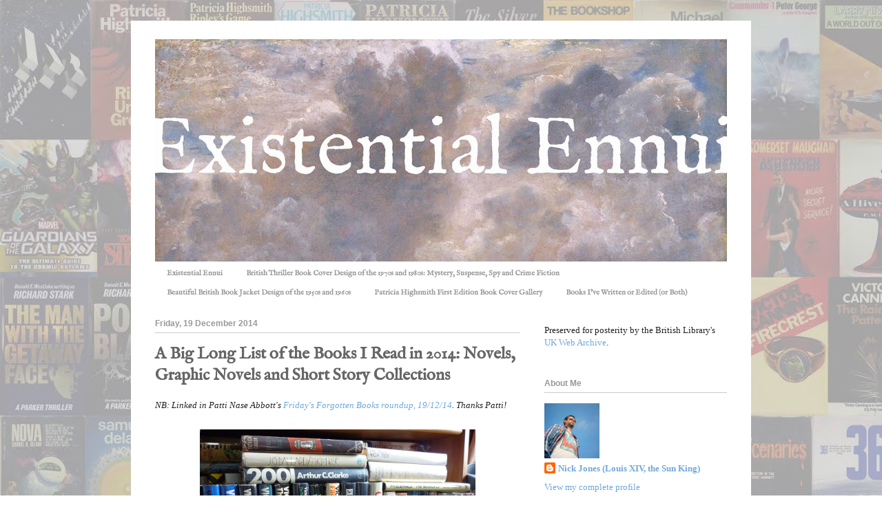

--- FILE ---
content_type: text/html; charset=UTF-8
request_url: https://www.existentialennui.com/2014_12_14_archive.html?m=0
body_size: 49748
content:
<!DOCTYPE html>
<html class='v2' dir='ltr' lang='en-GB'>
<head>
<link href='https://www.blogger.com/static/v1/widgets/335934321-css_bundle_v2.css' rel='stylesheet' type='text/css'/>
<meta content='width=1100' name='viewport'/>
<meta content='text/html; charset=UTF-8' http-equiv='Content-Type'/>
<meta content='blogger' name='generator'/>
<link href='https://www.existentialennui.com/favicon.ico' rel='icon' type='image/x-icon'/>
<link href='https://www.existentialennui.com/2014_12_14_archive.html' rel='canonical'/>
<link rel="alternate" type="application/atom+xml" title="Existential Ennui - Atom" href="https://www.existentialennui.com/feeds/posts/default" />
<link rel="alternate" type="application/rss+xml" title="Existential Ennui - RSS" href="https://www.existentialennui.com/feeds/posts/default?alt=rss" />
<link rel="service.post" type="application/atom+xml" title="Existential Ennui - Atom" href="https://www.blogger.com/feeds/5448581132479481740/posts/default" />
<!--Can't find substitution for tag [blog.ieCssRetrofitLinks]-->
<meta content='Books, novels, book collecting, classic and vintage crime fiction, spy fiction, suspense, thrillers, science fiction, book cover design, comics, films' name='description'/>
<meta content='https://www.existentialennui.com/2014_12_14_archive.html' property='og:url'/>
<meta content='Existential Ennui' property='og:title'/>
<meta content='Books, novels, book collecting, classic and vintage crime fiction, spy fiction, suspense, thrillers, science fiction, book cover design, comics, films' property='og:description'/>
<title>Existential Ennui: 2014-12-14</title>
<style type='text/css'>@font-face{font-family:'IM Fell English';font-style:normal;font-weight:400;font-display:swap;src:url(//fonts.gstatic.com/s/imfellenglish/v14/Ktk1ALSLW8zDe0rthJysWrnLsAzHEKOYd4xI5g.woff2)format('woff2');unicode-range:U+0000-00FF,U+0131,U+0152-0153,U+02BB-02BC,U+02C6,U+02DA,U+02DC,U+0304,U+0308,U+0329,U+2000-206F,U+20AC,U+2122,U+2191,U+2193,U+2212,U+2215,U+FEFF,U+FFFD;}</style>
<style id='page-skin-1' type='text/css'><!--
/*
-----------------------------------------------
Blogger Template Style
Name:     Ethereal
Designer: Jason Morrow
URL:      jasonmorrow.etsy.com
----------------------------------------------- */
/* Content
----------------------------------------------- */
body {
font: normal normal 13px Georgia, Utopia, 'Palatino Linotype', Palatino, serif;
color: #222222;
background: #ffffff url(//1.bp.blogspot.com/-vD42YWe1RwA/WuRGcj_YBII/AAAAAAAAQnk/AUIq3iFFQowlr3a2H5420mJxxCmSOLW0ACK4BGAYYCw/s0/EE%2BBG%2B4%2Blight.jpg) repeat fixed top left;
}
html body .content-outer {
min-width: 0;
max-width: 100%;
width: 100%;
}
a:link {
text-decoration: none;
color: #6fa8dc;
}
a:visited {
text-decoration: none;
color: #6fa8dc;
}
a:hover {
text-decoration: underline;
color: #9fc5e8;
}
.main-inner {
padding-top: 15px;
}
.body-fauxcolumn-outer {
background: transparent none repeat-x scroll top center;
}
.content-fauxcolumns .fauxcolumn-inner {
background: #ffffff none repeat-x scroll top left;
border-left: 1px solid #ffffff;
border-right: 1px solid #ffffff;
}
/* Flexible Background
----------------------------------------------- */
.content-fauxcolumn-outer .fauxborder-left {
width: 100%;
padding-left: 0;
margin-left: -0;
background-color: transparent;
background-image: none;
background-repeat: no-repeat;
background-position: left top;
}
.content-fauxcolumn-outer .fauxborder-right {
margin-right: -0;
width: 0;
background-color: transparent;
background-image: none;
background-repeat: no-repeat;
background-position: right top;
}
/* Columns
----------------------------------------------- */
.content-inner {
padding: 0;
}
/* Header
----------------------------------------------- */
.header-inner {
padding: 27px 0 3px;
}
.header-inner .section {
margin: 0 35px;
}
.Header h1 {
font: normal normal 60px Times, 'Times New Roman', FreeSerif, serif;
color: #ffa575;
}
.Header h1 a {
color: #ffa575;
}
.Header .description {
font-size: 115%;
color: #666666;
}
.header-inner .Header .titlewrapper,
.header-inner .Header .descriptionwrapper {
padding-left: 0;
padding-right: 0;
margin-bottom: 0;
}
/* Tabs
----------------------------------------------- */
.tabs-outer {
position: relative;
background: transparent;
}
.tabs-cap-top, .tabs-cap-bottom {
position: absolute;
width: 100%;
}
.tabs-cap-bottom {
bottom: 0;
}
.tabs-inner {
padding: 0;
}
.tabs-inner .section {
margin: 0 35px;
}
*+html body .tabs-inner .widget li {
padding: 1px;
}
.PageList {
border-bottom: 1px solid #ffffff;
}
.tabs-inner .widget li.selected a,
.tabs-inner .widget li a:hover {
position: relative;
-moz-border-radius-topleft: 5px;
-moz-border-radius-topright: 5px;
-webkit-border-top-left-radius: 5px;
-webkit-border-top-right-radius: 5px;
-goog-ms-border-top-left-radius: 5px;
-goog-ms-border-top-right-radius: 5px;
border-top-left-radius: 5px;
border-top-right-radius: 5px;
background: #cfe2f3 none ;
color: #999999;
}
.tabs-inner .widget li a {
display: inline-block;
margin: 0;
margin-right: 1px;
padding: .65em 1.5em;
font: normal bold 11px IM Fell English;
color: #999999;
background-color: #ffffff;
-moz-border-radius-topleft: 5px;
-moz-border-radius-topright: 5px;
-webkit-border-top-left-radius: 5px;
-webkit-border-top-right-radius: 5px;
-goog-ms-border-top-left-radius: 5px;
-goog-ms-border-top-right-radius: 5px;
border-top-left-radius: 5px;
border-top-right-radius: 5px;
}
/* Headings
----------------------------------------------- */
h2 {
font: normal bold 12px Verdana, Geneva, sans-serif;
color: #999999;
}
/* Widgets
----------------------------------------------- */
.main-inner .column-left-inner {
padding: 0 0 0 20px;
}
.main-inner .column-left-inner .section {
margin-right: 0;
}
.main-inner .column-right-inner {
padding: 0 20px 0 0;
}
.main-inner .column-right-inner .section {
margin-left: 0;
}
.main-inner .section {
padding: 0;
}
.main-inner .widget {
padding: 0 0 15px;
margin: 20px 0;
border-bottom: 1px solid #ffffff;
}
.main-inner .widget h2 {
margin: 0;
padding: .6em 0 .5em;
}
.footer-inner .widget h2 {
padding: 0 0 .4em;
}
.main-inner .widget h2 + div, .footer-inner .widget h2 + div {
padding-top: 15px;
}
.main-inner .widget .widget-content {
margin: 0;
padding: 15px 0 0;
}
.main-inner .widget ul, .main-inner .widget #ArchiveList ul.flat {
margin: -15px -15px -15px;
padding: 0;
list-style: none;
}
.main-inner .sidebar .widget h2 {
border-bottom: 1px solid #cccccc;
}
.main-inner .widget #ArchiveList {
margin: -15px 0 0;
}
.main-inner .widget ul li, .main-inner .widget #ArchiveList ul.flat li {
padding: .5em 15px;
text-indent: 0;
}
.main-inner .widget #ArchiveList ul li {
padding-top: .25em;
padding-bottom: .25em;
}
.main-inner .widget ul li:first-child, .main-inner .widget #ArchiveList ul.flat li:first-child {
border-top: none;
}
.main-inner .widget ul li:last-child, .main-inner .widget #ArchiveList ul.flat li:last-child {
border-bottom: none;
}
.main-inner .widget .post-body ul {
padding: 0 2.5em;
margin: .5em 0;
list-style: disc;
}
.main-inner .widget .post-body ul li {
padding: 0.25em 0;
margin-bottom: .25em;
color: #222222;
border: none;
}
.footer-inner .widget ul {
padding: 0;
list-style: none;
}
.widget .zippy {
color: #999999;
}
/* Posts
----------------------------------------------- */
.main.section {
margin: 0 20px;
}
body .main-inner .Blog {
padding: 0;
background-color: transparent;
border: none;
}
.main-inner .widget h2.date-header {
border-bottom: 1px solid #cccccc;
}
.date-outer {
position: relative;
margin: 15px 0 20px;
}
.date-outer:first-child {
margin-top: 0;
}
.date-posts {
clear: both;
}
.post-outer, .inline-ad {
border-bottom: 1px solid #ffffff;
padding: 30px 0;
}
.post-outer {
padding-bottom: 10px;
}
.post-outer:first-child {
padding-top: 0;
border-top: none;
}
.post-outer:last-child, .inline-ad:last-child {
border-bottom: none;
}
.post-body img {
padding: 8px;
}
h3.post-title, h4 {
font: normal bold 24px IM Fell English;
color: #666666;
}
h3.post-title a {
font: normal bold 24px IM Fell English;
color: #666666;
text-decoration: none;
}
h3.post-title a:hover {
color: #9fc5e8;
text-decoration: underline;
}
.post-header {
margin: 0 0 1.5em;
}
.post-body {
line-height: 1.4;
}
.post-footer {
margin: 1.5em 0 0;
}
#blog-pager {
padding: 15px;
}
.blog-feeds, .post-feeds {
margin: 1em 0;
text-align: center;
}
.post-outer .comments {
margin-top: 2em;
}
/* Comments
----------------------------------------------- */
.comments .comments-content .icon.blog-author {
background-repeat: no-repeat;
background-image: url([data-uri]);
}
.comments .comments-content .loadmore a {
background: #ffffff none repeat-x scroll top left;
}
.comments .comments-content .loadmore a {
border-top: 1px solid #cccccc;
border-bottom: 1px solid #cccccc;
}
.comments .comment-thread.inline-thread {
background: #ffffff none repeat-x scroll top left;
}
.comments .continue {
border-top: 2px solid #cccccc;
}
/* Footer
----------------------------------------------- */
.footer-inner {
padding: 30px 0;
overflow: hidden;
}
/* Mobile
----------------------------------------------- */
body.mobile  {
background-size: auto
}
.mobile .body-fauxcolumn-outer {
background: ;
}
.mobile .content-fauxcolumns .fauxcolumn-inner {
opacity: 0.75;
}
.mobile .content-fauxcolumn-outer .fauxborder-right {
margin-right: 0;
}
.mobile-link-button {
background-color: #cfe2f3;
}
.mobile-link-button a:link, .mobile-link-button a:visited {
color: #999999;
}
.mobile-index-contents {
color: #444444;
}
.mobile .body-fauxcolumn-outer {
background-size: 100% auto;
}
.mobile .mobile-date-outer {
border-bottom: transparent;
}
.mobile .PageList {
border-bottom: none;
}
.mobile .tabs-inner .section {
margin: 0;
}
.mobile .tabs-inner .PageList .widget-content {
background: #cfe2f3 none;
color: #999999;
}
.mobile .tabs-inner .PageList .widget-content .pagelist-arrow {
border-left: 1px solid #999999;
}
.mobile .footer-inner {
overflow: visible;
}
body.mobile .AdSense {
margin: 0 -10px;
}

--></style>
<style id='template-skin-1' type='text/css'><!--
body {
min-width: 900px;
}
.content-outer, .content-fauxcolumn-outer, .region-inner {
min-width: 900px;
max-width: 900px;
_width: 900px;
}
.main-inner .columns {
padding-left: 0px;
padding-right: 300px;
}
.main-inner .fauxcolumn-center-outer {
left: 0px;
right: 300px;
/* IE6 does not respect left and right together */
_width: expression(this.parentNode.offsetWidth -
parseInt("0px") -
parseInt("300px") + 'px');
}
.main-inner .fauxcolumn-left-outer {
width: 0px;
}
.main-inner .fauxcolumn-right-outer {
width: 300px;
}
.main-inner .column-left-outer {
width: 0px;
right: 100%;
margin-left: -0px;
}
.main-inner .column-right-outer {
width: 300px;
margin-right: -300px;
}
#layout {
min-width: 0;
}
#layout .content-outer {
min-width: 0;
width: 800px;
}
#layout .region-inner {
min-width: 0;
width: auto;
}
body#layout div.add_widget {
padding: 8px;
}
body#layout div.add_widget a {
margin-left: 32px;
}
--></style>
<style>
    body {background-image:url(\/\/1.bp.blogspot.com\/-vD42YWe1RwA\/WuRGcj_YBII\/AAAAAAAAQnk\/AUIq3iFFQowlr3a2H5420mJxxCmSOLW0ACK4BGAYYCw\/s0\/EE%2BBG%2B4%2Blight.jpg);}
    
@media (max-width: 200px) { body {background-image:url(\/\/1.bp.blogspot.com\/-vD42YWe1RwA\/WuRGcj_YBII\/AAAAAAAAQnk\/AUIq3iFFQowlr3a2H5420mJxxCmSOLW0ACK4BGAYYCw\/w200\/EE%2BBG%2B4%2Blight.jpg);}}
@media (max-width: 400px) and (min-width: 201px) { body {background-image:url(\/\/1.bp.blogspot.com\/-vD42YWe1RwA\/WuRGcj_YBII\/AAAAAAAAQnk\/AUIq3iFFQowlr3a2H5420mJxxCmSOLW0ACK4BGAYYCw\/w400\/EE%2BBG%2B4%2Blight.jpg);}}
@media (max-width: 800px) and (min-width: 401px) { body {background-image:url(\/\/1.bp.blogspot.com\/-vD42YWe1RwA\/WuRGcj_YBII\/AAAAAAAAQnk\/AUIq3iFFQowlr3a2H5420mJxxCmSOLW0ACK4BGAYYCw\/w800\/EE%2BBG%2B4%2Blight.jpg);}}
@media (max-width: 1200px) and (min-width: 801px) { body {background-image:url(\/\/1.bp.blogspot.com\/-vD42YWe1RwA\/WuRGcj_YBII\/AAAAAAAAQnk\/AUIq3iFFQowlr3a2H5420mJxxCmSOLW0ACK4BGAYYCw\/w1200\/EE%2BBG%2B4%2Blight.jpg);}}
/* Last tag covers anything over one higher than the previous max-size cap. */
@media (min-width: 1201px) { body {background-image:url(\/\/1.bp.blogspot.com\/-vD42YWe1RwA\/WuRGcj_YBII\/AAAAAAAAQnk\/AUIq3iFFQowlr3a2H5420mJxxCmSOLW0ACK4BGAYYCw\/w1600\/EE%2BBG%2B4%2Blight.jpg);}}
  </style>
<script type='text/javascript'>
        (function(i,s,o,g,r,a,m){i['GoogleAnalyticsObject']=r;i[r]=i[r]||function(){
        (i[r].q=i[r].q||[]).push(arguments)},i[r].l=1*new Date();a=s.createElement(o),
        m=s.getElementsByTagName(o)[0];a.async=1;a.src=g;m.parentNode.insertBefore(a,m)
        })(window,document,'script','https://www.google-analytics.com/analytics.js','ga');
        ga('create', 'UA-19799115-1', 'auto', 'blogger');
        ga('blogger.send', 'pageview');
      </script>
<link href='https://www.blogger.com/dyn-css/authorization.css?targetBlogID=5448581132479481740&amp;zx=5163d42f-7cee-41a4-9d1c-6c75720e9482' media='none' onload='if(media!=&#39;all&#39;)media=&#39;all&#39;' rel='stylesheet'/><noscript><link href='https://www.blogger.com/dyn-css/authorization.css?targetBlogID=5448581132479481740&amp;zx=5163d42f-7cee-41a4-9d1c-6c75720e9482' rel='stylesheet'/></noscript>
<meta name='google-adsense-platform-account' content='ca-host-pub-1556223355139109'/>
<meta name='google-adsense-platform-domain' content='blogspot.com'/>

</head>
<body class='loading variant-leaves1'>
<div class='navbar no-items section' id='navbar' name='Navbar'>
</div>
<div class='body-fauxcolumns'>
<div class='fauxcolumn-outer body-fauxcolumn-outer'>
<div class='cap-top'>
<div class='cap-left'></div>
<div class='cap-right'></div>
</div>
<div class='fauxborder-left'>
<div class='fauxborder-right'></div>
<div class='fauxcolumn-inner'>
</div>
</div>
<div class='cap-bottom'>
<div class='cap-left'></div>
<div class='cap-right'></div>
</div>
</div>
</div>
<div class='content'>
<div class='content-fauxcolumns'>
<div class='fauxcolumn-outer content-fauxcolumn-outer'>
<div class='cap-top'>
<div class='cap-left'></div>
<div class='cap-right'></div>
</div>
<div class='fauxborder-left'>
<div class='fauxborder-right'></div>
<div class='fauxcolumn-inner'>
</div>
</div>
<div class='cap-bottom'>
<div class='cap-left'></div>
<div class='cap-right'></div>
</div>
</div>
</div>
<div class='content-outer'>
<div class='content-cap-top cap-top'>
<div class='cap-left'></div>
<div class='cap-right'></div>
</div>
<div class='fauxborder-left content-fauxborder-left'>
<div class='fauxborder-right content-fauxborder-right'></div>
<div class='content-inner'>
<header>
<div class='header-outer'>
<div class='header-cap-top cap-top'>
<div class='cap-left'></div>
<div class='cap-right'></div>
</div>
<div class='fauxborder-left header-fauxborder-left'>
<div class='fauxborder-right header-fauxborder-right'></div>
<div class='region-inner header-inner'>
<div class='header section' id='header' name='Header'><div class='widget Header' data-version='1' id='Header2'>
<div id='header-inner'>
<a href='https://www.existentialennui.com/?m=0' style='display: block'>
<img alt='Existential Ennui' height='323px; ' id='Header2_headerimg' src='https://blogger.googleusercontent.com/img/b/R29vZ2xl/AVvXsEiKoYoZP4u47NzYDN_lOrsQCeKIWNO5-upNnc8RO6En0eVDhgPlg4bp8rhgtWITh_vD0opXjq4SbUMO6t_9QwyJqqTEiE80ISv7IJH2PR1Hkpr-fbcNdrSlYDWH_vswD02IKsywohoZYR8M/s830/Ennui+new+logo+smaller.jpg' style='display: block' width='830px; '/>
</a>
</div>
</div></div>
</div>
</div>
<div class='header-cap-bottom cap-bottom'>
<div class='cap-left'></div>
<div class='cap-right'></div>
</div>
</div>
</header>
<div class='tabs-outer'>
<div class='tabs-cap-top cap-top'>
<div class='cap-left'></div>
<div class='cap-right'></div>
</div>
<div class='fauxborder-left tabs-fauxborder-left'>
<div class='fauxborder-right tabs-fauxborder-right'></div>
<div class='region-inner tabs-inner'>
<div class='tabs section' id='crosscol' name='Cross-column'><div class='widget PageList' data-version='1' id='PageList1'>
<div class='widget-content'>
<ul>
<li>
<a href='http://www.existentialennui.com/'>Existential Ennui</a>
</li>
<li>
<a href='http://www.existentialennui.com/p/british-thriller-book-cover-design-of.html'>British Thriller Book Cover Design of the 1970s and 1980s: Mystery, Suspense, Spy and Crime Fiction</a>
</li>
<li>
<a href='http://www.existentialennui.com/p/beautiful-british-book-jacket-design-of.html'>Beautiful British Book Jacket Design of the 1950s and 1960s</a>
</li>
<li>
<a href='http://www.existentialennui.com/p/patricia-highsmith-first-edition-book.html'>Patricia Highsmith First Edition Book Cover Gallery</a>
</li>
<li>
<a href='https://www.existentialennui.com/p/books-ive-written-or-edited.html?m=0'>Books I've Written or Edited (or Both)</a>
</li>
</ul>
<div class='clear'></div>
</div>
</div></div>
<div class='tabs no-items section' id='crosscol-overflow' name='Cross-Column 2'></div>
</div>
</div>
<div class='tabs-cap-bottom cap-bottom'>
<div class='cap-left'></div>
<div class='cap-right'></div>
</div>
</div>
<div class='main-outer'>
<div class='main-cap-top cap-top'>
<div class='cap-left'></div>
<div class='cap-right'></div>
</div>
<div class='fauxborder-left main-fauxborder-left'>
<div class='fauxborder-right main-fauxborder-right'></div>
<div class='region-inner main-inner'>
<div class='columns fauxcolumns'>
<div class='fauxcolumn-outer fauxcolumn-center-outer'>
<div class='cap-top'>
<div class='cap-left'></div>
<div class='cap-right'></div>
</div>
<div class='fauxborder-left'>
<div class='fauxborder-right'></div>
<div class='fauxcolumn-inner'>
</div>
</div>
<div class='cap-bottom'>
<div class='cap-left'></div>
<div class='cap-right'></div>
</div>
</div>
<div class='fauxcolumn-outer fauxcolumn-left-outer'>
<div class='cap-top'>
<div class='cap-left'></div>
<div class='cap-right'></div>
</div>
<div class='fauxborder-left'>
<div class='fauxborder-right'></div>
<div class='fauxcolumn-inner'>
</div>
</div>
<div class='cap-bottom'>
<div class='cap-left'></div>
<div class='cap-right'></div>
</div>
</div>
<div class='fauxcolumn-outer fauxcolumn-right-outer'>
<div class='cap-top'>
<div class='cap-left'></div>
<div class='cap-right'></div>
</div>
<div class='fauxborder-left'>
<div class='fauxborder-right'></div>
<div class='fauxcolumn-inner'>
</div>
</div>
<div class='cap-bottom'>
<div class='cap-left'></div>
<div class='cap-right'></div>
</div>
</div>
<!-- corrects IE6 width calculation -->
<div class='columns-inner'>
<div class='column-center-outer'>
<div class='column-center-inner'>
<div class='main section' id='main' name='Main'><div class='widget Blog' data-version='1' id='Blog1'>
<div class='blog-posts hfeed'>

          <div class="date-outer">
        
<h2 class='date-header'><span>Friday, 19 December 2014</span></h2>

          <div class="date-posts">
        
<div class='post-outer'>
<div class='post hentry uncustomized-post-template' itemprop='blogPost' itemscope='itemscope' itemtype='http://schema.org/BlogPosting'>
<meta content='https://blogger.googleusercontent.com/img/b/R29vZ2xl/AVvXsEi1Ir_SrhhICbtiucd_oCgAektr1VxYA6mQ9PNkXH4ZpfKe9GKGTDFotn7UZXYdH2jfNNwDE9m68QCli20cQbpiEex45ETYCQ3s53hqTSCZxc1h0zLGzOpwdLUXuPwLZW9VFgKdszpPvnSm/s1600/Books-bookcase-first-editions.jpg' itemprop='image_url'/>
<meta content='5448581132479481740' itemprop='blogId'/>
<meta content='6536653396408674622' itemprop='postId'/>
<a name='6536653396408674622'></a>
<h3 class='post-title entry-title' itemprop='name'>
<a href='https://www.existentialennui.com/2014/12/a-big-long-list-of-books-i-read-in-2014.html?m=0'>A Big Long List of the Books I Read in 2014: Novels, Graphic Novels and Short Story Collections</a>
</h3>
<div class='post-header'>
<div class='post-header-line-1'></div>
</div>
<div class='post-body entry-content' id='post-body-6536653396408674622' itemprop='articleBody'>
<i>NB: Linked in Patti Nase Abbott's <a href="http://pattinase.blogspot.co.uk/2014/12/fridays-forgotten-books-friday-december_19.html">Friday's Forgotten Books roundup, 19/12/14</a>. Thanks Patti!</i><br />
<br />
<div class="separator" style="clear: both; text-align: center;">
<a href="https://blogger.googleusercontent.com/img/b/R29vZ2xl/AVvXsEi1Ir_SrhhICbtiucd_oCgAektr1VxYA6mQ9PNkXH4ZpfKe9GKGTDFotn7UZXYdH2jfNNwDE9m68QCli20cQbpiEex45ETYCQ3s53hqTSCZxc1h0zLGzOpwdLUXuPwLZW9VFgKdszpPvnSm/s1600/Books-bookcase-first-editions.jpg" imageanchor="1" style="margin-left: 1em; margin-right: 1em;"><img border="0" height="282" src="https://blogger.googleusercontent.com/img/b/R29vZ2xl/AVvXsEi1Ir_SrhhICbtiucd_oCgAektr1VxYA6mQ9PNkXH4ZpfKe9GKGTDFotn7UZXYdH2jfNNwDE9m68QCli20cQbpiEex45ETYCQ3s53hqTSCZxc1h0zLGzOpwdLUXuPwLZW9VFgKdszpPvnSm/s1600/Books-bookcase-first-editions.jpg" width="400" /></a></div>
<br />
Well <a href="http://www.thebookseller.com/news/octopus-buys-ilex">that</a> threw a spanner in the works. I had every intention of posting one last book review &#8211; of Victor Canning's third <a href="http://www.existentialennui.com/2014/11/a-victor-canning-birdcage-first-edition.html">"Birdcage"</a> novel, <i><a href="http://www.existentialennui.com/2015/02/the-mask-of-memory-by-victor-canning.html">The Mask of Memory</a></i> (1974) &#8211; before embarking on my <a href="http://www.existentialennui.com/2013/12/the-existential-ennui-review-of-year-in.html">traditional</a>, widely reviled, even more widely ignored, still more widely unregistered, end-of-year review of the year; but then the illustrated books publisher I work for, Ilex, got bought by a bigger publishing company, Octopus, and my life was thrown into disarray (short version: in the space of less than two weeks I went from living and working in Lewes, with a walk to work of fifteen minutes, to living in Lewes and working in London, with a journey to work of at least two hours) and blogging had to take a back seat while I wrestled &#8211; continue to wrestle &#8211; with a long commute and new offices and new work colleagues and new systems and so forth. The upshot of all of which is that not only will the book review have to wait, so will the widely reviled/ignored/unregistered review of the year &#8211; possibly until this time next year; as things stand it's unlikely I'll have either the time or energy to properly unpack the year's events <i>chez</i> Louis XIV before 2014 draws to a close.<br />
<br />
Instead, because it's a comparatively less taxing task, I thought I'd assemble my <a href="http://www.existentialennui.com/2013/12/the-existential-ennui-review-of-year.html">similarly traditional</a> big long list of the books I read, with its equally traditional links to whatever I've written about each book (if anything) and ensuing attendant half-hearted, half-arsed analysis. And this year's list, arranged in roughly the order in which I read the books, looks like this:<br />
<br />
<a href="http://www.existentialennui.com/2014/01/darwyn-cookes-parker-slayground-idw.html"><i>Doctor Sleep</i></a> by Stephen King (Hodder, 2013)<br />
<a href="http://www.existentialennui.com/2014/01/darwyn-cookes-parker-slayground-idw.html"><i>Richard Stark's Parker: Slayground</i></a> by Darwyn Cooke (IDW, 2013)<br />
<i>Nemo: Heart of Ice</i> by Alan Moore and Kevin O'Neill (Knockabout, 2013)<br />
<a href="http://www.existentialennui.com/2014/02/westlake-score-nobodys-perfect-by.html"><i>Nobody's Perfect</i></a> by Donald Westlake (Hodder, 1978)<br />
<i>Firebreak</i> by Richard Stark (Robert Hale, 2002; originally 2001)<br />
<a href="http://www.existentialennui.com/2014/01/mr-calder-and-mr-behrens-by-michael.html"><i>Mr. Calder and Mr. Behrens</i></a> by Michael Gilbert (Hodder, 1982)<br />
<a href="http://www.existentialennui.com/2014/01/the-history-of-spies-spying-and-spy.html"><i>To Catch a Spy</i></a>, selected by Eric Ambler (The Bodley Head, 1964)<br />
<a href="http://www.existentialennui.com/2014/07/the-unwritten-tommy-taylor-and-ship.html"><i>The Unwritten: Tommy Taylor and the Ship That Sank Twice</i></a> by Mike Carey, Peter Gross et al (DC/Vertigo, 2013)<br />
<i>Batman: Detective No. 27</i> by Michael Uslan, Peter Snejberg et al (DC, 2003)<br />
<a href="http://www.existentialennui.com/2014/02/high-rise-by-j-g-ballard-first-edition.html"><i>High-Rise</i></a> by J. G. Ballard (Jonathan Cape, 1975)<br />
<a href="http://www.existentialennui.com/2014/03/ashenden-or-british-agent-1928-w.html"><i>Ashenden, or, The British Agent </i></a>by W. Somerset Maugham (Heinemann, 1928/1934)<br />
<a href="http://www.existentialennui.com/2013/11/parker-scores-uk-hardback-editions-of.html"><i>Point Blank</i></a> by Richard Stark (Allison &amp; Busby, 1984; originally 1962) (reread)<br />
<a href="http://www.existentialennui.com/2013/11/parker-scores-uk-hardback-editions-of.html"><i>The Man with the Getaway Face</i></a> by Richard Stark (Allison &amp; Busby, 1984; originally 1963) (reread)<br />
<a href="http://www.existentialennui.com/2013/11/parker-scores-uk-hardback-editions-of.html"><i>The Outfit</i></a> by Richard Stark (Allison &amp; Busby, 1984; originally 1963) (reread)<br />
<a href="http://www.existentialennui.com/2014/04/russian-roulette-callan-novel-2-by.html"><i>Russian Roulette</i></a> by James Mitchell (Hamish Hamilton, 1973)<br />
<a href="http://www.existentialennui.com/2014/04/the-moonshine-war-by-elmore-leonard.html"><i>The Moonshine War</i></a> by Elmore Leonard (Dell, 1970; originally 1969)<br />
<a href="http://www.existentialennui.com/2014/04/the-whisper-in-glen-by-p-m-hubbard.html"><i>The Whisper in the Glen</i></a> by P. M. Hubbard (Atheneum, 1972)<br />
<a href="http://www.existentialennui.com/2014/08/michael-frayns-debut-novel-tin-men.html"><i>The Tin Men</i></a> by Michael Frayn (Collins, 1965)<br />
<a href="http://www.existentialennui.com/2014/05/high-tide-by-p-m-hubbard-macmillan-1971.html"><i>High Tide</i></a> by P. M. Hubbard (Macmillan, 1971)<br />
<a href="http://www.existentialennui.com/2014/05/a-kiss-before-dying-by-iran-levin.html"><i>A Kiss Before Dying</i></a> by Ira Levin (Michael Joseph, 1954)<br />
<a href="http://www.existentialennui.com/2012/09/little-tales-of-misogyny-by-patricia.html"><i>Little Tales of Misogyny</i></a> by Patricia Highsmith (Heinemann, 1977)<br />
<a href="http://www.existentialennui.com/2014/05/patricia-highsmiths-short-stories-tales.html"><i>Tales of Natural and Unnatural Catastrophes</i></a> by Patricia Highsmith (Bloomsbury, 1987)<br />
<a href="http://www.existentialennui.com/2014/05/patricia-highsmiths-short-stories-black.html"><i>The Black House</i></a> by Patricia Highsmith (Heinemann, 1981)<br />
<a href="http://www.existentialennui.com/2014/06/a-suspension-of-mercy-story-teller-by.html"><i>A Suspension of Mercy</i></a> by Patricia Highsmith (Heinemann, 1965)<br />
<a href="http://www.existentialennui.com/2014/06/those-who-walk-away-by-patricia.html"><i>Those Who Walk Away</i></a> by Patricia Highsmith (Heinemann, 1967)<br />
<a href="http://www.existentialennui.com/2012/09/the-great-tom-ripley-reread-3-ripleys.html"><i>Ripley's Game</i></a> by Patricia Highsmith (Heinemann, 1974) (reread)<br />
<a href="http://www.existentialennui.com/2014/08/simon-harvesters-dorian-silk-spy-novel.html"><i>Unsung Road</i></a> by Simon Harvester (Jarrolds, 1960)<br />
<a href="http://www.existentialennui.com/2014/08/victor-cannings-firecrest-heinemann.html"><i>Firecrest</i></a> by Victor Canning (Heinemann, 1971)<br />
<a href="http://www.existentialennui.com/2014/08/the-rainbird-pattern-birdcage-2-by.html"><i>The Rainbird Pattern</i></a> by Victor Canning (Heinemann, 1972)<br />
<i>Breakout</i> by Richard Stark (Robert Hale, 2003; originally 2002)<br />
<a href="http://www.existentialennui.com/2014/09/her-by-harriet-lane-weidenfeld-nicolson.html"><i>Her</i></a> by Harriet Lane (Weidenfeld &amp; Nicolson, 2014)<br />
<a href="http://www.existentialennui.com/2014/10/patricia-carlon-danger-in-dark-ward.html"><i>Danger in the Dark</i></a> by Patricia Carlon (Ward Lock, 1962)<br />
<a href="http://www.existentialennui.com/2014/10/elmore-leonards-city-primeval-high-noon.html"><i>City Primeval</i></a> by Elmore Leonard (W. H. Allen, 1981; originally 1980)<br />
<a href="http://www.existentialennui.com/2014/09/2001-space-odyssey-novel-by-arthur-c.html"><i>2001: A Space Odyssey</i></a> by Arthur C. Clarke (Hutchinson, 1968) (reread)<br />
<a href="http://www.existentialennui.com/2014/09/the-bookshop-by-penelope-fitzgerald.html"><i>The Bookshop</i></a> by Penelope Fitzgerald (Gerald Duckworth, 1978)<br />
<a href="http://www.existentialennui.com/2014/10/split-images-by-elmore-leonard-book.html"><i>Split Images</i></a> by Elmore Leonard (W. H. Allen, 1983; originally 1981)<br />
<a href="http://www.existentialennui.com/2014/11/romance-in-bones-elmore-leonard-and-cat.html"><i>Cat Chaser</i></a> by Elmore Leonard (Viking, 1986; originally 1982)<br />
<a href="http://www.existentialennui.com/2014/11/notes-from-small-press-18-john.html"><i>The Hospital Suite</i></a> by John Porcellino (Drawn &amp; Quarterly, 2014)<br />
<a href="http://www.existentialennui.com/2014/11/killshot-by-elmore-leonard-viking-1989.html"><i>Killshot</i></a> by Elmore Leonard (Viking, 1989)<br />
<a href="http://www.existentialennui.com/2014/11/the-finger-of-saturn-by-victor-canning.html"><i>The Finger of Saturn</i></a> by Victor Canning (Heinemann, 1973)<br />
<i><a href="http://www.existentialennui.com/2015/02/the-mask-of-memory-by-victor-canning.html">The Mask of Memory</a></i> by Victor Canning (Heinemann, 1974)<br />
<i>Ant Colony</i> by Michael DeForge (Drawn &amp; Quarterly, 2014)<br />
<i>Safari Honeymoon</i> by Jesse Jacobs (Koyama Press, 2014) <br />
<i>Gorky Park</i> by Martin Cruz Smith (Collins, 1981)<br />
<i>The Mammoth Book of Cult Comics</i>, edited by Ilya (Robinson, 2014)<br />
<br />
Including <i>Gorky Park</i> and <i>The Mammoth Book of Cult Comics</i>, both of which I'm still reading but both of which I'm reasonably confident I'll finish before the end of the year (there's something to be said for commuting by train at least: I get to read more now), I make that forty-five books, which is five more than I managed to get through in 2013 &#8211; something of a surprise, I must admit: what with work and <a href="http://www.existentialennui.com/2014/09/the-secondhand-bookshops-wot-i-visited.html">Edie</a> and everything I had thought I was going to be down on last year's total. And of those forty-five books: all were fiction; thirty-one were novels; five were short story collections; one &#8211; <i>Ashenden, or, The British Agent</i> &#8211; was both a novel <i>and</i> a short story collection; seven were graphic novels; and one was a graphic novel short story collection.<br />
<br />
<div class="separator" style="clear: both; text-align: center;">
</div>
<div class="separator" style="clear: both; text-align: center;">
<a href="https://blogger.googleusercontent.com/img/b/R29vZ2xl/AVvXsEjBoYQejaGBXGAKDeRQuivCZNULEcCzVRKnI9BAOaiNW8Y4repaYt664BQ8RKc7M6xGQ2pkXDwdHx86W-daeZ1NlWGcrIQD8Z1f9RAIOudFnch_Fid-kjQiH_Tyb9thim0tKYzN_WpH4FcH/s1600/Gilbert-Calder-Behrens+cover.jpg" imageanchor="1" style="margin-left: 1em; margin-right: 1em;"><img border="0" height="320" src="https://blogger.googleusercontent.com/img/b/R29vZ2xl/AVvXsEjBoYQejaGBXGAKDeRQuivCZNULEcCzVRKnI9BAOaiNW8Y4repaYt664BQ8RKc7M6xGQ2pkXDwdHx86W-daeZ1NlWGcrIQD8Z1f9RAIOudFnch_Fid-kjQiH_Tyb9thim0tKYzN_WpH4FcH/s1600/Gilbert-Calder-Behrens+cover.jpg" width="207" /></a><a href="https://blogger.googleusercontent.com/img/b/R29vZ2xl/AVvXsEifdzqPZ4hEoJaFh3gWMFqaWEK8KNwBnxqRtSXuPDCAECP1SvYWl-bp1eRZqNLWgkpPT7d166INkt8Futm9wPRQ-_KaheyJENXtqEicFIS40lat8EBHZ6NM1vGIcooKsooI-sFtbh-Ec9EY/s1600/Mammoth-Cult-Comics.jpg" imageanchor="1" style="margin-left: 1em; margin-right: 1em;"><img border="0" height="320" src="https://blogger.googleusercontent.com/img/b/R29vZ2xl/AVvXsEifdzqPZ4hEoJaFh3gWMFqaWEK8KNwBnxqRtSXuPDCAECP1SvYWl-bp1eRZqNLWgkpPT7d166INkt8Futm9wPRQ-_KaheyJENXtqEicFIS40lat8EBHZ6NM1vGIcooKsooI-sFtbh-Ec9EY/s1600/Mammoth-Cult-Comics.jpg" width="209" /></a></div>
<br />
Nine of the books were recently published, i.e. in the last year or two; three were first published in the 2000s; eight were first published in the 1980s; twelve were first published in the 1970s; eleven were first published in the 1960s; one was first published in the 1950s; and one was first published in the 1920s. The vast majority were new to me, however; there were just five that I'd read before &#8211; and one of those, Patricia Highsmith's <i>Ripley's Game</i>, I'd read at least a couple of times before. (I was inspired to do so again this year as a result of acquring a scarce <a href="http://www.existentialennui.com/2014/06/patricia-highsmiths-ripleys-game.html">1989 Heinemann reissue</a> of the novel and watching Wim Wenders's film adaptation of the novel, <a href="http://www.existentialennui.com/2014/06/ripleys-game-and-american-friend-films.html"><i>The American Friend</i></a> &#8211; and <i>re</i>watching Liliana Cavani's later adaptation <i>Ripley's Game</i>.)<br />
<br />
<div class="separator" style="clear: both; text-align: center;">
<a href="https://blogger.googleusercontent.com/img/b/R29vZ2xl/AVvXsEgDdRFQKglIVzPQFc4Phj_4CIDrv11pCwDFvba_MZq0RROKPdCcwkJVHWcxbpYVRoGrDZV86E5irdPBBsMl8gDTH-ABE4i4Zx3KXgJs7hyphenhyphensopZ3lPmSzy9VU6t3G24cZwYoy7dZVofQAE0Y/s1600/Highsmith-Ripleys-Game-Uniform.jpg" imageanchor="1" style="margin-left: 1em; margin-right: 1em;"><img border="0" height="320" src="https://blogger.googleusercontent.com/img/b/R29vZ2xl/AVvXsEgDdRFQKglIVzPQFc4Phj_4CIDrv11pCwDFvba_MZq0RROKPdCcwkJVHWcxbpYVRoGrDZV86E5irdPBBsMl8gDTH-ABE4i4Zx3KXgJs7hyphenhyphensopZ3lPmSzy9VU6t3G24cZwYoy7dZVofQAE0Y/s1600/Highsmith-Ripleys-Game-Uniform.jpg" width="202" /></a><a href="https://blogger.googleusercontent.com/img/b/R29vZ2xl/AVvXsEib2vjwUOLplXrRahfeWfSy22bOaVPuP0uulcGc3crG1tqcO8HNOYm2VVelHSLSqTrFSdsToNLV7_z57aJzhpgOCcARQprYco4ChA3nKUas5yFnQrA9w64I3dtQ8v-yR1lJtfBLH1DUaYnc/s1600/Leonard-City-Primeval.jpg" imageanchor="1" style="margin-left: 1em; margin-right: 1em;"><img border="0" height="320" src="https://blogger.googleusercontent.com/img/b/R29vZ2xl/AVvXsEib2vjwUOLplXrRahfeWfSy22bOaVPuP0uulcGc3crG1tqcO8HNOYm2VVelHSLSqTrFSdsToNLV7_z57aJzhpgOCcARQprYco4ChA3nKUas5yFnQrA9w64I3dtQ8v-yR1lJtfBLH1DUaYnc/s1600/Leonard-City-Primeval.jpg" width="204" /></a></div>
<br />
<div class="separator" style="clear: both; text-align: left;">
Speaking of Highsmith, she ties with Donald E. Westlake for most-read &#8211; and reread &#8211; author this year: six books in each case (that's if you exclude Darwyn Cooke's graphic novel adaptation of Westlake/Richard Stark's <i>Slayground</i>, which I do). Elmore Leonard was their closest rival with five books, then Victor Canning &#8211; this year's major discovery for me &#8211; with four, and P. M. Hubbard with two. Everyone else was one book apiece. Twenty-three of the books were what one might class as crime fiction; ten were spy fiction; and the rest were a mixture of science fiction, horror, fantasy and literary works. All of which, glancing back at my lists for <a href="http://www.existentialennui.com/2013/12/the-existential-ennui-review-of-year.html">2013</a> and <a href="http://www.existentialennui.com/2012/12/the-existential-review-of-year-in-books.html">2012</a>, suggests that the makeup and breadth of my reading was not dissimilar to that of previous years.</div>
<div class="separator" style="clear: both; text-align: left;">
<br /></div>
<div class="separator" style="clear: both; text-align: left;">
</div>
<div class="separator" style="clear: both; text-align: center;">
<a href="https://blogger.googleusercontent.com/img/b/R29vZ2xl/AVvXsEiNFf3T2qTBdnQpExsI9rz00_q93a0znjS7qUWoZHUBzWsGmxeXUxqXb3xuyBeC8QU9BWPSXOpU3Pg6Aj-vZcgFReYic9QkFwLubxddxmVGMR1d_sThBgxp8Am9zDWdFmCAIW8IsrazM6be/s1600/Hubbard-High-Tide-cover.jpg" imageanchor="1" style="margin-left: 1em; margin-right: 1em;"><img border="0" height="320" src="https://blogger.googleusercontent.com/img/b/R29vZ2xl/AVvXsEiNFf3T2qTBdnQpExsI9rz00_q93a0znjS7qUWoZHUBzWsGmxeXUxqXb3xuyBeC8QU9BWPSXOpU3Pg6Aj-vZcgFReYic9QkFwLubxddxmVGMR1d_sThBgxp8Am9zDWdFmCAIW8IsrazM6be/s1600/Hubbard-High-Tide-cover.jpg" width="215" /></a><a href="https://blogger.googleusercontent.com/img/b/R29vZ2xl/AVvXsEgBX3otBNFWajSdtDLFNm6iixyu_3aYGAbebyL2BVwiX2J5qVT7w0OnvjCm8Xve-inWv67rwiBaBC2jWZkRa8SUETboSDm1tB5IVC-DEvnU215AsrkoZswQ4LfGwgipBdK-yIhO9EOMPDUn/s1600/Canning-Mask.jpg" imageanchor="1" style="margin-left: 1em; margin-right: 1em;"><img border="0" height="320" src="https://blogger.googleusercontent.com/img/b/R29vZ2xl/AVvXsEgBX3otBNFWajSdtDLFNm6iixyu_3aYGAbebyL2BVwiX2J5qVT7w0OnvjCm8Xve-inWv67rwiBaBC2jWZkRa8SUETboSDm1tB5IVC-DEvnU215AsrkoZswQ4LfGwgipBdK-yIhO9EOMPDUn/s1600/Canning-Mask.jpg" width="210" /></a></div>
<div class="" style="clear: both; text-align: left;">
<br /></div>
<div class="" style="clear: both; text-align: left;">
And as in previous years, for my next post I'll be picking my <a href="http://www.existentialennui.com/2015/01/the-10-best-books-i-read-in-2014.html">ten favourites from the books I read over the past twelve months</a> &#8211; although whether that post will appear before 2014 breathes its last is anyone's guess.</div>
<div style='clear: both;'></div>
</div>
<div class='post-footer'>
<div class='post-footer-line post-footer-line-1'>
<span class='post-author vcard'>
Posted by
<span class='fn' itemprop='author' itemscope='itemscope' itemtype='http://schema.org/Person'>
<meta content='https://www.blogger.com/profile/17716508525331235684' itemprop='url'/>
<a class='g-profile' href='https://www.blogger.com/profile/17716508525331235684' rel='author' title='author profile'>
<span itemprop='name'>Nick Jones (Louis XIV, the Sun King)</span>
</a>
</span>
</span>
<span class='post-timestamp'>
at
<meta content='https://www.existentialennui.com/2014/12/a-big-long-list-of-books-i-read-in-2014.html' itemprop='url'/>
<a class='timestamp-link' href='https://www.existentialennui.com/2014/12/a-big-long-list-of-books-i-read-in-2014.html?m=0' rel='bookmark' title='permanent link'><abbr class='published' itemprop='datePublished' title='2014-12-19T05:00:00-05:00'>05:00</abbr></a>
</span>
<span class='post-comment-link'>
<a class='comment-link' href='https://www.existentialennui.com/2014/12/a-big-long-list-of-books-i-read-in-2014.html?m=0#comment-form' onclick=''>
9 comments:
  </a>
</span>
<span class='post-icons'>
<span class='item-action'>
<a href='https://www.blogger.com/email-post/5448581132479481740/6536653396408674622' title='Email Post'>
<img alt='' class='icon-action' height='13' src='https://resources.blogblog.com/img/icon18_email.gif' width='18'/>
</a>
</span>
<span class='item-control blog-admin pid-743475294'>
<a href='https://www.blogger.com/post-edit.g?blogID=5448581132479481740&postID=6536653396408674622&from=pencil' title='Edit Post'>
<img alt='' class='icon-action' height='18' src='https://resources.blogblog.com/img/icon18_edit_allbkg.gif' width='18'/>
</a>
</span>
</span>
<div class='post-share-buttons goog-inline-block'>
<a class='goog-inline-block share-button sb-email' href='https://www.blogger.com/share-post.g?blogID=5448581132479481740&postID=6536653396408674622&target=email' target='_blank' title='Email This'><span class='share-button-link-text'>Email This</span></a><a class='goog-inline-block share-button sb-blog' href='https://www.blogger.com/share-post.g?blogID=5448581132479481740&postID=6536653396408674622&target=blog' onclick='window.open(this.href, "_blank", "height=270,width=475"); return false;' target='_blank' title='BlogThis!'><span class='share-button-link-text'>BlogThis!</span></a><a class='goog-inline-block share-button sb-twitter' href='https://www.blogger.com/share-post.g?blogID=5448581132479481740&postID=6536653396408674622&target=twitter' target='_blank' title='Share to X'><span class='share-button-link-text'>Share to X</span></a><a class='goog-inline-block share-button sb-facebook' href='https://www.blogger.com/share-post.g?blogID=5448581132479481740&postID=6536653396408674622&target=facebook' onclick='window.open(this.href, "_blank", "height=430,width=640"); return false;' target='_blank' title='Share to Facebook'><span class='share-button-link-text'>Share to Facebook</span></a><a class='goog-inline-block share-button sb-pinterest' href='https://www.blogger.com/share-post.g?blogID=5448581132479481740&postID=6536653396408674622&target=pinterest' target='_blank' title='Share to Pinterest'><span class='share-button-link-text'>Share to Pinterest</span></a>
</div>
</div>
<div class='post-footer-line post-footer-line-2'>
<span class='post-labels'>
Labels:
<a href='https://www.existentialennui.com/search/label/crime%20fiction?m=0' rel='tag'>crime fiction</a>,
<a href='https://www.existentialennui.com/search/label/DC%20Comics?m=0' rel='tag'>DC Comics</a>,
<a href='https://www.existentialennui.com/search/label/Donald%20E.%20Westlake?m=0' rel='tag'>Donald E. Westlake</a>,
<a href='https://www.existentialennui.com/search/label/Elmore%20Leonard?m=0' rel='tag'>Elmore Leonard</a>,
<a href='https://www.existentialennui.com/search/label/horror?m=0' rel='tag'>horror</a>,
<a href='https://www.existentialennui.com/search/label/literary?m=0' rel='tag'>literary</a>,
<a href='https://www.existentialennui.com/search/label/Patricia%20Highsmith?m=0' rel='tag'>Patricia Highsmith</a>,
<a href='https://www.existentialennui.com/search/label/science%20fiction?m=0' rel='tag'>science fiction</a>,
<a href='https://www.existentialennui.com/search/label/short%20stories?m=0' rel='tag'>short stories</a>,
<a href='https://www.existentialennui.com/search/label/spy%20fiction?m=0' rel='tag'>spy fiction</a>,
<a href='https://www.existentialennui.com/search/label/Tom%20Ripley?m=0' rel='tag'>Tom Ripley</a>
</span>
</div>
<div class='post-footer-line post-footer-line-3'>
<span class='post-location'>
</span>
</div>
</div>
</div>
</div>

        </div></div>
      
</div>
<div class='blog-pager' id='blog-pager'>
<span id='blog-pager-newer-link'>
<a class='blog-pager-newer-link' href='https://www.existentialennui.com/search?updated-max=2015-03-20T06:27:00-04:00&max-results=6&reverse-paginate=true&m=0' id='Blog1_blog-pager-newer-link' title='Newer Posts'>Newer Posts</a>
</span>
<span id='blog-pager-older-link'>
<a class='blog-pager-older-link' href='https://www.existentialennui.com/search?updated-max=2014-12-19T05:00:00-05:00&max-results=6&m=0' id='Blog1_blog-pager-older-link' title='Older Posts'>Older Posts</a>
</span>
<a class='home-link' href='https://www.existentialennui.com/?m=0'>Home</a>
<div class='blog-mobile-link'>
<a href='https://www.existentialennui.com/2014_12_14_archive.html?m=1'>View mobile version</a>
</div>
</div>
<div class='clear'></div>
<div class='blog-feeds'>
<div class='feed-links'>
Subscribe to:
<a class='feed-link' href='https://www.existentialennui.com/feeds/posts/default' target='_blank' type='application/atom+xml'>Comments (Atom)</a>
</div>
</div>
</div></div>
</div>
</div>
<div class='column-left-outer'>
<div class='column-left-inner'>
<aside>
</aside>
</div>
</div>
<div class='column-right-outer'>
<div class='column-right-inner'>
<aside>
<div class='sidebar section' id='sidebar-right-1'><div class='widget HTML' data-version='1' id='HTML6'>
<div class='widget-content'>
Preserved for posterity by the British Library's <a href="https://www.webarchive.org.uk/en/ukwa/search?view_filter=va&domain_filter=webarchive.org.uk&from_date=&to_date=&modal_filter_domains_vals=&modal_filter_suffix_vals=&modal_filter_documenttypes_vals=&modal_filter_collections_vals=&filter_source=1&filter_array_x=&filter_array_x_item=&search_location=full_text&text=www.existentialennui.com&view_sort=nto&view_count=50">UK Web Archive</a>.
</div>
<div class='clear'></div>
</div><div class='widget Profile' data-version='1' id='Profile1'>
<h2>About Me</h2>
<div class='widget-content'>
<a href='https://www.blogger.com/profile/17716508525331235684'><img alt='My photo' class='profile-img' height='80' src='//blogger.googleusercontent.com/img/b/R29vZ2xl/AVvXsEhNxoMUf7rILavjflSb7iZi-UneSHLIyz9JwhuC7mltrOGkIOq8zdgC-IlGA9kftuBha9hbOylNE89B7V2AMYXZK1nDcmTyxa8r9jV-xP0VOKumMeexnn8lnvgHQpVknyo/s220/Nick+Jones+1.jpg' width='80'/></a>
<dl class='profile-datablock'>
<dt class='profile-data'>
<a class='profile-name-link g-profile' href='https://www.blogger.com/profile/17716508525331235684' rel='author' style='background-image: url(//www.blogger.com/img/logo-16.png);'>
Nick Jones (Louis XIV, the Sun King)
</a>
</dt>
</dl>
<a class='profile-link' href='https://www.blogger.com/profile/17716508525331235684' rel='author'>View my complete profile</a>
<div class='clear'></div>
</div>
</div><div class='widget BlogSearch' data-version='1' id='BlogSearch1'>
<h2 class='title'>Search Existential Ennui</h2>
<div class='widget-content'>
<div id='BlogSearch1_form'>
<form action='https://www.existentialennui.com/search' class='gsc-search-box' target='_top'>
<table cellpadding='0' cellspacing='0' class='gsc-search-box'>
<tbody>
<tr>
<td class='gsc-input'>
<input autocomplete='off' class='gsc-input' name='q' size='10' title='search' type='text' value=''/>
</td>
<td class='gsc-search-button'>
<input class='gsc-search-button' title='search' type='submit' value='Search'/>
</td>
</tr>
</tbody>
</table>
</form>
</div>
</div>
<div class='clear'></div>
</div><div class='widget HTML' data-version='1' id='HTML2'>
<div class='widget-content'>
<!-- Put the following javascript before the closing </head> tag. -->
<script>
  (function() {
    var cx = '012159857195786351586:hby6hz82szg';
    var gcse = document.createElement('script'); gcse.type = 'text/javascript'; gcse.async = true;
    gcse.src = (document.location.protocol == 'https:' ? 'https:' : 'http:') +
        '//www.google.co.uk/cse/cse.js?cx=' + cx;
    var s = document.getElementsByTagName('script')[0]; s.parentNode.insertBefore(gcse, s);
  })();
</script>

<!-- Place this tag where you want the search box to render -->
<gcse:searchbox-only></gcse:searchbox-only>
</div>
<div class='clear'></div>
</div><div class='widget HTML' data-version='1' id='HTML3'>
<h2 class='title'>Existential Ennui Facebook Page</h2>
<div class='widget-content'>
<div id="fb-root"></div>
<script>(function(d, s, id) {
  var js, fjs = d.getElementsByTagName(s)[0];
  if (d.getElementById(id)) return;
  js = d.createElement(s); js.id = id;
  js.src = "//connect.facebook.net/en_GB/all.js#xfbml=1";
  fjs.parentNode.insertBefore(js, fjs);
}(document, 'script', 'facebook-jssdk'));</script>

<div class="fb-like-box" data-href="http://www.facebook.com/pages/Existential-Ennui/178197808945912" data-width="267" data-show-faces="true" data-stream="true" data-header="false"></div>
</div>
<div class='clear'></div>
</div><div class='widget HTML' data-version='1' id='HTML9'>
<div class='widget-content'>
<a data-pin-do="embedBoard" href="https://www.pinterest.co.uk/ExistentialE/books-from-existential-ennui/" data-pin-scale-width="122" data-pin-scale-height="300" data-pin-board-width="300"></a>
<!-- Please call pinit.js only once per page -->
<script type="text/javascript" async src="//assets.pinterest.com/js/pinit.js"></script>
</div>
<div class='clear'></div>
</div><div class='widget Followers' data-version='1' id='Followers1'>
<h2 class='title'>Follow Existential Ennui</h2>
<div class='widget-content'>
<div id='Followers1-wrapper'>
<div style='margin-right:2px;'>
<div><script type="text/javascript" src="https://apis.google.com/js/platform.js"></script>
<div id="followers-iframe-container"></div>
<script type="text/javascript">
    window.followersIframe = null;
    function followersIframeOpen(url) {
      gapi.load("gapi.iframes", function() {
        if (gapi.iframes && gapi.iframes.getContext) {
          window.followersIframe = gapi.iframes.getContext().openChild({
            url: url,
            where: document.getElementById("followers-iframe-container"),
            messageHandlersFilter: gapi.iframes.CROSS_ORIGIN_IFRAMES_FILTER,
            messageHandlers: {
              '_ready': function(obj) {
                window.followersIframe.getIframeEl().height = obj.height;
              },
              'reset': function() {
                window.followersIframe.close();
                followersIframeOpen("https://www.blogger.com/followers/frame/5448581132479481740?colors\x3dCgt0cmFuc3BhcmVudBILdHJhbnNwYXJlbnQaByMyMjIyMjIiByM2ZmE4ZGMqByNmZmZmZmYyByM5OTk5OTk6ByMyMjIyMjJCByM2ZmE4ZGNKByM5OTk5OTlSByM2ZmE4ZGNaC3RyYW5zcGFyZW50\x26pageSize\x3d21\x26hl\x3den-GB\x26origin\x3dhttps://www.existentialennui.com");
              },
              'open': function(url) {
                window.followersIframe.close();
                followersIframeOpen(url);
              }
            }
          });
        }
      });
    }
    followersIframeOpen("https://www.blogger.com/followers/frame/5448581132479481740?colors\x3dCgt0cmFuc3BhcmVudBILdHJhbnNwYXJlbnQaByMyMjIyMjIiByM2ZmE4ZGMqByNmZmZmZmYyByM5OTk5OTk6ByMyMjIyMjJCByM2ZmE4ZGNKByM5OTk5OTlSByM2ZmE4ZGNaC3RyYW5zcGFyZW50\x26pageSize\x3d21\x26hl\x3den-GB\x26origin\x3dhttps://www.existentialennui.com");
  </script></div>
</div>
</div>
<div class='clear'></div>
</div>
</div><div class='widget HTML' data-version='1' id='HTML1'>
<h2 class='title'>Subscribe to Existential Ennui</h2>
<div class='widget-content'>
<p><a href="http://feeds.feedburner.com/ExistentialEnnui" rel="alternate" type="application/rss+xml">Subscribe via FeedBurner</a></p>
</div>
<div class='clear'></div>
</div><div class='widget Subscribe' data-version='1' id='Subscribe1'>
<div style='white-space:nowrap'>
<h2 class='title'>Subscribe to...</h2>
<div class='widget-content'>
<div class='subscribe-wrapper subscribe-type-POST'>
<div class='subscribe expanded subscribe-type-POST' id='SW_READER_LIST_Subscribe1POST' style='display:none;'>
<div class='top'>
<span class='inner' onclick='return(_SW_toggleReaderList(event, "Subscribe1POST"));'>
<img class='subscribe-dropdown-arrow' src='https://resources.blogblog.com/img/widgets/arrow_dropdown.gif'/>
<img align='absmiddle' alt='' border='0' class='feed-icon' src='https://resources.blogblog.com/img/icon_feed12.png'/>
Posts
</span>
<div class='feed-reader-links'>
<a class='feed-reader-link' href='https://www.netvibes.com/subscribe.php?url=https%3A%2F%2Fwww.existentialennui.com%2Ffeeds%2Fposts%2Fdefault' target='_blank'>
<img src='https://resources.blogblog.com/img/widgets/subscribe-netvibes.png'/>
</a>
<a class='feed-reader-link' href='https://add.my.yahoo.com/content?url=https%3A%2F%2Fwww.existentialennui.com%2Ffeeds%2Fposts%2Fdefault' target='_blank'>
<img src='https://resources.blogblog.com/img/widgets/subscribe-yahoo.png'/>
</a>
<a class='feed-reader-link' href='https://www.existentialennui.com/feeds/posts/default' target='_blank'>
<img align='absmiddle' class='feed-icon' src='https://resources.blogblog.com/img/icon_feed12.png'/>
                  Atom
                </a>
</div>
</div>
<div class='bottom'></div>
</div>
<div class='subscribe' id='SW_READER_LIST_CLOSED_Subscribe1POST' onclick='return(_SW_toggleReaderList(event, "Subscribe1POST"));'>
<div class='top'>
<span class='inner'>
<img class='subscribe-dropdown-arrow' src='https://resources.blogblog.com/img/widgets/arrow_dropdown.gif'/>
<span onclick='return(_SW_toggleReaderList(event, "Subscribe1POST"));'>
<img align='absmiddle' alt='' border='0' class='feed-icon' src='https://resources.blogblog.com/img/icon_feed12.png'/>
Posts
</span>
</span>
</div>
<div class='bottom'></div>
</div>
</div>
<div class='subscribe-wrapper subscribe-type-COMMENT'>
<div class='subscribe expanded subscribe-type-COMMENT' id='SW_READER_LIST_Subscribe1COMMENT' style='display:none;'>
<div class='top'>
<span class='inner' onclick='return(_SW_toggleReaderList(event, "Subscribe1COMMENT"));'>
<img class='subscribe-dropdown-arrow' src='https://resources.blogblog.com/img/widgets/arrow_dropdown.gif'/>
<img align='absmiddle' alt='' border='0' class='feed-icon' src='https://resources.blogblog.com/img/icon_feed12.png'/>
All Comments
</span>
<div class='feed-reader-links'>
<a class='feed-reader-link' href='https://www.netvibes.com/subscribe.php?url=https%3A%2F%2Fwww.existentialennui.com%2Ffeeds%2Fcomments%2Fdefault' target='_blank'>
<img src='https://resources.blogblog.com/img/widgets/subscribe-netvibes.png'/>
</a>
<a class='feed-reader-link' href='https://add.my.yahoo.com/content?url=https%3A%2F%2Fwww.existentialennui.com%2Ffeeds%2Fcomments%2Fdefault' target='_blank'>
<img src='https://resources.blogblog.com/img/widgets/subscribe-yahoo.png'/>
</a>
<a class='feed-reader-link' href='https://www.existentialennui.com/feeds/comments/default' target='_blank'>
<img align='absmiddle' class='feed-icon' src='https://resources.blogblog.com/img/icon_feed12.png'/>
                  Atom
                </a>
</div>
</div>
<div class='bottom'></div>
</div>
<div class='subscribe' id='SW_READER_LIST_CLOSED_Subscribe1COMMENT' onclick='return(_SW_toggleReaderList(event, "Subscribe1COMMENT"));'>
<div class='top'>
<span class='inner'>
<img class='subscribe-dropdown-arrow' src='https://resources.blogblog.com/img/widgets/arrow_dropdown.gif'/>
<span onclick='return(_SW_toggleReaderList(event, "Subscribe1COMMENT"));'>
<img align='absmiddle' alt='' border='0' class='feed-icon' src='https://resources.blogblog.com/img/icon_feed12.png'/>
All Comments
</span>
</span>
</div>
<div class='bottom'></div>
</div>
</div>
<div style='clear:both'></div>
</div>
</div>
<div class='clear'></div>
</div><div class='widget Stats' data-version='1' id='Stats1'>
<h2>Views</h2>
<div class='widget-content'>
<div id='Stats1_content' style='display: none;'>
<span class='counter-wrapper text-counter-wrapper' id='Stats1_totalCount'>
</span>
<div class='clear'></div>
</div>
</div>
</div><div class='widget BlogArchive' data-version='1' id='BlogArchive1'>
<h2>Previous Posts</h2>
<div class='widget-content'>
<div id='ArchiveList'>
<div id='BlogArchive1_ArchiveList'>
<ul class='hierarchy'>
<li class='archivedate collapsed'>
<a class='toggle' href='javascript:void(0)'>
<span class='zippy'>

        &#9658;&#160;
      
</span>
</a>
<a class='post-count-link' href='https://www.existentialennui.com/2026/?m=0'>
2026
</a>
<span class='post-count' dir='ltr'>(1)</span>
<ul class='hierarchy'>
<li class='archivedate collapsed'>
<a class='toggle' href='javascript:void(0)'>
<span class='zippy'>

        &#9658;&#160;
      
</span>
</a>
<a class='post-count-link' href='https://www.existentialennui.com/2026_01_11_archive.html?m=0'>
01/11 - 01/18
</a>
<span class='post-count' dir='ltr'>(1)</span>
</li>
</ul>
</li>
</ul>
<ul class='hierarchy'>
<li class='archivedate collapsed'>
<a class='toggle' href='javascript:void(0)'>
<span class='zippy'>

        &#9658;&#160;
      
</span>
</a>
<a class='post-count-link' href='https://www.existentialennui.com/2025/?m=0'>
2025
</a>
<span class='post-count' dir='ltr'>(10)</span>
<ul class='hierarchy'>
<li class='archivedate collapsed'>
<a class='toggle' href='javascript:void(0)'>
<span class='zippy'>

        &#9658;&#160;
      
</span>
</a>
<a class='post-count-link' href='https://www.existentialennui.com/2025_12_28_archive.html?m=0'>
12/28 - 01/04
</a>
<span class='post-count' dir='ltr'>(1)</span>
</li>
</ul>
<ul class='hierarchy'>
<li class='archivedate collapsed'>
<a class='toggle' href='javascript:void(0)'>
<span class='zippy'>

        &#9658;&#160;
      
</span>
</a>
<a class='post-count-link' href='https://www.existentialennui.com/2025_12_14_archive.html?m=0'>
12/14 - 12/21
</a>
<span class='post-count' dir='ltr'>(1)</span>
</li>
</ul>
<ul class='hierarchy'>
<li class='archivedate collapsed'>
<a class='toggle' href='javascript:void(0)'>
<span class='zippy'>

        &#9658;&#160;
      
</span>
</a>
<a class='post-count-link' href='https://www.existentialennui.com/2025_12_07_archive.html?m=0'>
12/07 - 12/14
</a>
<span class='post-count' dir='ltr'>(1)</span>
</li>
</ul>
<ul class='hierarchy'>
<li class='archivedate collapsed'>
<a class='toggle' href='javascript:void(0)'>
<span class='zippy'>

        &#9658;&#160;
      
</span>
</a>
<a class='post-count-link' href='https://www.existentialennui.com/2025_11_30_archive.html?m=0'>
11/30 - 12/07
</a>
<span class='post-count' dir='ltr'>(1)</span>
</li>
</ul>
<ul class='hierarchy'>
<li class='archivedate collapsed'>
<a class='toggle' href='javascript:void(0)'>
<span class='zippy'>

        &#9658;&#160;
      
</span>
</a>
<a class='post-count-link' href='https://www.existentialennui.com/2025_11_23_archive.html?m=0'>
11/23 - 11/30
</a>
<span class='post-count' dir='ltr'>(1)</span>
</li>
</ul>
<ul class='hierarchy'>
<li class='archivedate collapsed'>
<a class='toggle' href='javascript:void(0)'>
<span class='zippy'>

        &#9658;&#160;
      
</span>
</a>
<a class='post-count-link' href='https://www.existentialennui.com/2025_11_16_archive.html?m=0'>
11/16 - 11/23
</a>
<span class='post-count' dir='ltr'>(1)</span>
</li>
</ul>
<ul class='hierarchy'>
<li class='archivedate collapsed'>
<a class='toggle' href='javascript:void(0)'>
<span class='zippy'>

        &#9658;&#160;
      
</span>
</a>
<a class='post-count-link' href='https://www.existentialennui.com/2025_07_13_archive.html?m=0'>
07/13 - 07/20
</a>
<span class='post-count' dir='ltr'>(1)</span>
</li>
</ul>
<ul class='hierarchy'>
<li class='archivedate collapsed'>
<a class='toggle' href='javascript:void(0)'>
<span class='zippy'>

        &#9658;&#160;
      
</span>
</a>
<a class='post-count-link' href='https://www.existentialennui.com/2025_06_29_archive.html?m=0'>
06/29 - 07/06
</a>
<span class='post-count' dir='ltr'>(2)</span>
</li>
</ul>
<ul class='hierarchy'>
<li class='archivedate collapsed'>
<a class='toggle' href='javascript:void(0)'>
<span class='zippy'>

        &#9658;&#160;
      
</span>
</a>
<a class='post-count-link' href='https://www.existentialennui.com/2025_03_30_archive.html?m=0'>
03/30 - 04/06
</a>
<span class='post-count' dir='ltr'>(1)</span>
</li>
</ul>
</li>
</ul>
<ul class='hierarchy'>
<li class='archivedate collapsed'>
<a class='toggle' href='javascript:void(0)'>
<span class='zippy'>

        &#9658;&#160;
      
</span>
</a>
<a class='post-count-link' href='https://www.existentialennui.com/2024/?m=0'>
2024
</a>
<span class='post-count' dir='ltr'>(4)</span>
<ul class='hierarchy'>
<li class='archivedate collapsed'>
<a class='toggle' href='javascript:void(0)'>
<span class='zippy'>

        &#9658;&#160;
      
</span>
</a>
<a class='post-count-link' href='https://www.existentialennui.com/2024_12_01_archive.html?m=0'>
12/01 - 12/08
</a>
<span class='post-count' dir='ltr'>(1)</span>
</li>
</ul>
<ul class='hierarchy'>
<li class='archivedate collapsed'>
<a class='toggle' href='javascript:void(0)'>
<span class='zippy'>

        &#9658;&#160;
      
</span>
</a>
<a class='post-count-link' href='https://www.existentialennui.com/2024_11_10_archive.html?m=0'>
11/10 - 11/17
</a>
<span class='post-count' dir='ltr'>(1)</span>
</li>
</ul>
<ul class='hierarchy'>
<li class='archivedate collapsed'>
<a class='toggle' href='javascript:void(0)'>
<span class='zippy'>

        &#9658;&#160;
      
</span>
</a>
<a class='post-count-link' href='https://www.existentialennui.com/2024_10_06_archive.html?m=0'>
10/06 - 10/13
</a>
<span class='post-count' dir='ltr'>(1)</span>
</li>
</ul>
<ul class='hierarchy'>
<li class='archivedate collapsed'>
<a class='toggle' href='javascript:void(0)'>
<span class='zippy'>

        &#9658;&#160;
      
</span>
</a>
<a class='post-count-link' href='https://www.existentialennui.com/2024_03_10_archive.html?m=0'>
03/10 - 03/17
</a>
<span class='post-count' dir='ltr'>(1)</span>
</li>
</ul>
</li>
</ul>
<ul class='hierarchy'>
<li class='archivedate collapsed'>
<a class='toggle' href='javascript:void(0)'>
<span class='zippy'>

        &#9658;&#160;
      
</span>
</a>
<a class='post-count-link' href='https://www.existentialennui.com/2023/?m=0'>
2023
</a>
<span class='post-count' dir='ltr'>(5)</span>
<ul class='hierarchy'>
<li class='archivedate collapsed'>
<a class='toggle' href='javascript:void(0)'>
<span class='zippy'>

        &#9658;&#160;
      
</span>
</a>
<a class='post-count-link' href='https://www.existentialennui.com/2023_10_01_archive.html?m=0'>
10/01 - 10/08
</a>
<span class='post-count' dir='ltr'>(1)</span>
</li>
</ul>
<ul class='hierarchy'>
<li class='archivedate collapsed'>
<a class='toggle' href='javascript:void(0)'>
<span class='zippy'>

        &#9658;&#160;
      
</span>
</a>
<a class='post-count-link' href='https://www.existentialennui.com/2023_07_09_archive.html?m=0'>
07/09 - 07/16
</a>
<span class='post-count' dir='ltr'>(1)</span>
</li>
</ul>
<ul class='hierarchy'>
<li class='archivedate collapsed'>
<a class='toggle' href='javascript:void(0)'>
<span class='zippy'>

        &#9658;&#160;
      
</span>
</a>
<a class='post-count-link' href='https://www.existentialennui.com/2023_06_11_archive.html?m=0'>
06/11 - 06/18
</a>
<span class='post-count' dir='ltr'>(1)</span>
</li>
</ul>
<ul class='hierarchy'>
<li class='archivedate collapsed'>
<a class='toggle' href='javascript:void(0)'>
<span class='zippy'>

        &#9658;&#160;
      
</span>
</a>
<a class='post-count-link' href='https://www.existentialennui.com/2023_04_02_archive.html?m=0'>
04/02 - 04/09
</a>
<span class='post-count' dir='ltr'>(1)</span>
</li>
</ul>
<ul class='hierarchy'>
<li class='archivedate collapsed'>
<a class='toggle' href='javascript:void(0)'>
<span class='zippy'>

        &#9658;&#160;
      
</span>
</a>
<a class='post-count-link' href='https://www.existentialennui.com/2023_02_05_archive.html?m=0'>
02/05 - 02/12
</a>
<span class='post-count' dir='ltr'>(1)</span>
</li>
</ul>
</li>
</ul>
<ul class='hierarchy'>
<li class='archivedate collapsed'>
<a class='toggle' href='javascript:void(0)'>
<span class='zippy'>

        &#9658;&#160;
      
</span>
</a>
<a class='post-count-link' href='https://www.existentialennui.com/2022/?m=0'>
2022
</a>
<span class='post-count' dir='ltr'>(3)</span>
<ul class='hierarchy'>
<li class='archivedate collapsed'>
<a class='toggle' href='javascript:void(0)'>
<span class='zippy'>

        &#9658;&#160;
      
</span>
</a>
<a class='post-count-link' href='https://www.existentialennui.com/2022_12_04_archive.html?m=0'>
12/04 - 12/11
</a>
<span class='post-count' dir='ltr'>(1)</span>
</li>
</ul>
<ul class='hierarchy'>
<li class='archivedate collapsed'>
<a class='toggle' href='javascript:void(0)'>
<span class='zippy'>

        &#9658;&#160;
      
</span>
</a>
<a class='post-count-link' href='https://www.existentialennui.com/2022_11_20_archive.html?m=0'>
11/20 - 11/27
</a>
<span class='post-count' dir='ltr'>(1)</span>
</li>
</ul>
<ul class='hierarchy'>
<li class='archivedate collapsed'>
<a class='toggle' href='javascript:void(0)'>
<span class='zippy'>

        &#9658;&#160;
      
</span>
</a>
<a class='post-count-link' href='https://www.existentialennui.com/2022_03_13_archive.html?m=0'>
03/13 - 03/20
</a>
<span class='post-count' dir='ltr'>(1)</span>
</li>
</ul>
</li>
</ul>
<ul class='hierarchy'>
<li class='archivedate collapsed'>
<a class='toggle' href='javascript:void(0)'>
<span class='zippy'>

        &#9658;&#160;
      
</span>
</a>
<a class='post-count-link' href='https://www.existentialennui.com/2021/?m=0'>
2021
</a>
<span class='post-count' dir='ltr'>(6)</span>
<ul class='hierarchy'>
<li class='archivedate collapsed'>
<a class='toggle' href='javascript:void(0)'>
<span class='zippy'>

        &#9658;&#160;
      
</span>
</a>
<a class='post-count-link' href='https://www.existentialennui.com/2021_12_19_archive.html?m=0'>
12/19 - 12/26
</a>
<span class='post-count' dir='ltr'>(1)</span>
</li>
</ul>
<ul class='hierarchy'>
<li class='archivedate collapsed'>
<a class='toggle' href='javascript:void(0)'>
<span class='zippy'>

        &#9658;&#160;
      
</span>
</a>
<a class='post-count-link' href='https://www.existentialennui.com/2021_12_05_archive.html?m=0'>
12/05 - 12/12
</a>
<span class='post-count' dir='ltr'>(1)</span>
</li>
</ul>
<ul class='hierarchy'>
<li class='archivedate collapsed'>
<a class='toggle' href='javascript:void(0)'>
<span class='zippy'>

        &#9658;&#160;
      
</span>
</a>
<a class='post-count-link' href='https://www.existentialennui.com/2021_05_23_archive.html?m=0'>
05/23 - 05/30
</a>
<span class='post-count' dir='ltr'>(1)</span>
</li>
</ul>
<ul class='hierarchy'>
<li class='archivedate collapsed'>
<a class='toggle' href='javascript:void(0)'>
<span class='zippy'>

        &#9658;&#160;
      
</span>
</a>
<a class='post-count-link' href='https://www.existentialennui.com/2021_03_28_archive.html?m=0'>
03/28 - 04/04
</a>
<span class='post-count' dir='ltr'>(1)</span>
</li>
</ul>
<ul class='hierarchy'>
<li class='archivedate collapsed'>
<a class='toggle' href='javascript:void(0)'>
<span class='zippy'>

        &#9658;&#160;
      
</span>
</a>
<a class='post-count-link' href='https://www.existentialennui.com/2021_03_14_archive.html?m=0'>
03/14 - 03/21
</a>
<span class='post-count' dir='ltr'>(1)</span>
</li>
</ul>
<ul class='hierarchy'>
<li class='archivedate collapsed'>
<a class='toggle' href='javascript:void(0)'>
<span class='zippy'>

        &#9658;&#160;
      
</span>
</a>
<a class='post-count-link' href='https://www.existentialennui.com/2021_01_17_archive.html?m=0'>
01/17 - 01/24
</a>
<span class='post-count' dir='ltr'>(1)</span>
</li>
</ul>
</li>
</ul>
<ul class='hierarchy'>
<li class='archivedate collapsed'>
<a class='toggle' href='javascript:void(0)'>
<span class='zippy'>

        &#9658;&#160;
      
</span>
</a>
<a class='post-count-link' href='https://www.existentialennui.com/2020/?m=0'>
2020
</a>
<span class='post-count' dir='ltr'>(2)</span>
<ul class='hierarchy'>
<li class='archivedate collapsed'>
<a class='toggle' href='javascript:void(0)'>
<span class='zippy'>

        &#9658;&#160;
      
</span>
</a>
<a class='post-count-link' href='https://www.existentialennui.com/2020_09_27_archive.html?m=0'>
09/27 - 10/04
</a>
<span class='post-count' dir='ltr'>(1)</span>
</li>
</ul>
<ul class='hierarchy'>
<li class='archivedate collapsed'>
<a class='toggle' href='javascript:void(0)'>
<span class='zippy'>

        &#9658;&#160;
      
</span>
</a>
<a class='post-count-link' href='https://www.existentialennui.com/2020_02_02_archive.html?m=0'>
02/02 - 02/09
</a>
<span class='post-count' dir='ltr'>(1)</span>
</li>
</ul>
</li>
</ul>
<ul class='hierarchy'>
<li class='archivedate collapsed'>
<a class='toggle' href='javascript:void(0)'>
<span class='zippy'>

        &#9658;&#160;
      
</span>
</a>
<a class='post-count-link' href='https://www.existentialennui.com/2019/?m=0'>
2019
</a>
<span class='post-count' dir='ltr'>(9)</span>
<ul class='hierarchy'>
<li class='archivedate collapsed'>
<a class='toggle' href='javascript:void(0)'>
<span class='zippy'>

        &#9658;&#160;
      
</span>
</a>
<a class='post-count-link' href='https://www.existentialennui.com/2019_12_15_archive.html?m=0'>
12/15 - 12/22
</a>
<span class='post-count' dir='ltr'>(1)</span>
</li>
</ul>
<ul class='hierarchy'>
<li class='archivedate collapsed'>
<a class='toggle' href='javascript:void(0)'>
<span class='zippy'>

        &#9658;&#160;
      
</span>
</a>
<a class='post-count-link' href='https://www.existentialennui.com/2019_08_25_archive.html?m=0'>
08/25 - 09/01
</a>
<span class='post-count' dir='ltr'>(1)</span>
</li>
</ul>
<ul class='hierarchy'>
<li class='archivedate collapsed'>
<a class='toggle' href='javascript:void(0)'>
<span class='zippy'>

        &#9658;&#160;
      
</span>
</a>
<a class='post-count-link' href='https://www.existentialennui.com/2019_07_21_archive.html?m=0'>
07/21 - 07/28
</a>
<span class='post-count' dir='ltr'>(1)</span>
</li>
</ul>
<ul class='hierarchy'>
<li class='archivedate collapsed'>
<a class='toggle' href='javascript:void(0)'>
<span class='zippy'>

        &#9658;&#160;
      
</span>
</a>
<a class='post-count-link' href='https://www.existentialennui.com/2019_07_07_archive.html?m=0'>
07/07 - 07/14
</a>
<span class='post-count' dir='ltr'>(1)</span>
</li>
</ul>
<ul class='hierarchy'>
<li class='archivedate collapsed'>
<a class='toggle' href='javascript:void(0)'>
<span class='zippy'>

        &#9658;&#160;
      
</span>
</a>
<a class='post-count-link' href='https://www.existentialennui.com/2019_06_02_archive.html?m=0'>
06/02 - 06/09
</a>
<span class='post-count' dir='ltr'>(1)</span>
</li>
</ul>
<ul class='hierarchy'>
<li class='archivedate collapsed'>
<a class='toggle' href='javascript:void(0)'>
<span class='zippy'>

        &#9658;&#160;
      
</span>
</a>
<a class='post-count-link' href='https://www.existentialennui.com/2019_04_14_archive.html?m=0'>
04/14 - 04/21
</a>
<span class='post-count' dir='ltr'>(1)</span>
</li>
</ul>
<ul class='hierarchy'>
<li class='archivedate collapsed'>
<a class='toggle' href='javascript:void(0)'>
<span class='zippy'>

        &#9658;&#160;
      
</span>
</a>
<a class='post-count-link' href='https://www.existentialennui.com/2019_02_10_archive.html?m=0'>
02/10 - 02/17
</a>
<span class='post-count' dir='ltr'>(1)</span>
</li>
</ul>
<ul class='hierarchy'>
<li class='archivedate collapsed'>
<a class='toggle' href='javascript:void(0)'>
<span class='zippy'>

        &#9658;&#160;
      
</span>
</a>
<a class='post-count-link' href='https://www.existentialennui.com/2019_01_27_archive.html?m=0'>
01/27 - 02/03
</a>
<span class='post-count' dir='ltr'>(1)</span>
</li>
</ul>
<ul class='hierarchy'>
<li class='archivedate collapsed'>
<a class='toggle' href='javascript:void(0)'>
<span class='zippy'>

        &#9658;&#160;
      
</span>
</a>
<a class='post-count-link' href='https://www.existentialennui.com/2019_01_13_archive.html?m=0'>
01/13 - 01/20
</a>
<span class='post-count' dir='ltr'>(1)</span>
</li>
</ul>
</li>
</ul>
<ul class='hierarchy'>
<li class='archivedate collapsed'>
<a class='toggle' href='javascript:void(0)'>
<span class='zippy'>

        &#9658;&#160;
      
</span>
</a>
<a class='post-count-link' href='https://www.existentialennui.com/2018/?m=0'>
2018
</a>
<span class='post-count' dir='ltr'>(8)</span>
<ul class='hierarchy'>
<li class='archivedate collapsed'>
<a class='toggle' href='javascript:void(0)'>
<span class='zippy'>

        &#9658;&#160;
      
</span>
</a>
<a class='post-count-link' href='https://www.existentialennui.com/2018_12_16_archive.html?m=0'>
12/16 - 12/23
</a>
<span class='post-count' dir='ltr'>(1)</span>
</li>
</ul>
<ul class='hierarchy'>
<li class='archivedate collapsed'>
<a class='toggle' href='javascript:void(0)'>
<span class='zippy'>

        &#9658;&#160;
      
</span>
</a>
<a class='post-count-link' href='https://www.existentialennui.com/2018_10_07_archive.html?m=0'>
10/07 - 10/14
</a>
<span class='post-count' dir='ltr'>(1)</span>
</li>
</ul>
<ul class='hierarchy'>
<li class='archivedate collapsed'>
<a class='toggle' href='javascript:void(0)'>
<span class='zippy'>

        &#9658;&#160;
      
</span>
</a>
<a class='post-count-link' href='https://www.existentialennui.com/2018_09_09_archive.html?m=0'>
09/09 - 09/16
</a>
<span class='post-count' dir='ltr'>(1)</span>
</li>
</ul>
<ul class='hierarchy'>
<li class='archivedate collapsed'>
<a class='toggle' href='javascript:void(0)'>
<span class='zippy'>

        &#9658;&#160;
      
</span>
</a>
<a class='post-count-link' href='https://www.existentialennui.com/2018_08_26_archive.html?m=0'>
08/26 - 09/02
</a>
<span class='post-count' dir='ltr'>(1)</span>
</li>
</ul>
<ul class='hierarchy'>
<li class='archivedate collapsed'>
<a class='toggle' href='javascript:void(0)'>
<span class='zippy'>

        &#9658;&#160;
      
</span>
</a>
<a class='post-count-link' href='https://www.existentialennui.com/2018_07_29_archive.html?m=0'>
07/29 - 08/05
</a>
<span class='post-count' dir='ltr'>(1)</span>
</li>
</ul>
<ul class='hierarchy'>
<li class='archivedate collapsed'>
<a class='toggle' href='javascript:void(0)'>
<span class='zippy'>

        &#9658;&#160;
      
</span>
</a>
<a class='post-count-link' href='https://www.existentialennui.com/2018_06_03_archive.html?m=0'>
06/03 - 06/10
</a>
<span class='post-count' dir='ltr'>(1)</span>
</li>
</ul>
<ul class='hierarchy'>
<li class='archivedate collapsed'>
<a class='toggle' href='javascript:void(0)'>
<span class='zippy'>

        &#9658;&#160;
      
</span>
</a>
<a class='post-count-link' href='https://www.existentialennui.com/2018_05_20_archive.html?m=0'>
05/20 - 05/27
</a>
<span class='post-count' dir='ltr'>(1)</span>
</li>
</ul>
<ul class='hierarchy'>
<li class='archivedate collapsed'>
<a class='toggle' href='javascript:void(0)'>
<span class='zippy'>

        &#9658;&#160;
      
</span>
</a>
<a class='post-count-link' href='https://www.existentialennui.com/2018_04_29_archive.html?m=0'>
04/29 - 05/06
</a>
<span class='post-count' dir='ltr'>(1)</span>
</li>
</ul>
</li>
</ul>
<ul class='hierarchy'>
<li class='archivedate collapsed'>
<a class='toggle' href='javascript:void(0)'>
<span class='zippy'>

        &#9658;&#160;
      
</span>
</a>
<a class='post-count-link' href='https://www.existentialennui.com/2017/?m=0'>
2017
</a>
<span class='post-count' dir='ltr'>(26)</span>
<ul class='hierarchy'>
<li class='archivedate collapsed'>
<a class='toggle' href='javascript:void(0)'>
<span class='zippy'>

        &#9658;&#160;
      
</span>
</a>
<a class='post-count-link' href='https://www.existentialennui.com/2017_12_24_archive.html?m=0'>
12/24 - 12/31
</a>
<span class='post-count' dir='ltr'>(1)</span>
</li>
</ul>
<ul class='hierarchy'>
<li class='archivedate collapsed'>
<a class='toggle' href='javascript:void(0)'>
<span class='zippy'>

        &#9658;&#160;
      
</span>
</a>
<a class='post-count-link' href='https://www.existentialennui.com/2017_12_17_archive.html?m=0'>
12/17 - 12/24
</a>
<span class='post-count' dir='ltr'>(1)</span>
</li>
</ul>
<ul class='hierarchy'>
<li class='archivedate collapsed'>
<a class='toggle' href='javascript:void(0)'>
<span class='zippy'>

        &#9658;&#160;
      
</span>
</a>
<a class='post-count-link' href='https://www.existentialennui.com/2017_11_26_archive.html?m=0'>
11/26 - 12/03
</a>
<span class='post-count' dir='ltr'>(1)</span>
</li>
</ul>
<ul class='hierarchy'>
<li class='archivedate collapsed'>
<a class='toggle' href='javascript:void(0)'>
<span class='zippy'>

        &#9658;&#160;
      
</span>
</a>
<a class='post-count-link' href='https://www.existentialennui.com/2017_11_12_archive.html?m=0'>
11/12 - 11/19
</a>
<span class='post-count' dir='ltr'>(1)</span>
</li>
</ul>
<ul class='hierarchy'>
<li class='archivedate collapsed'>
<a class='toggle' href='javascript:void(0)'>
<span class='zippy'>

        &#9658;&#160;
      
</span>
</a>
<a class='post-count-link' href='https://www.existentialennui.com/2017_10_29_archive.html?m=0'>
10/29 - 11/05
</a>
<span class='post-count' dir='ltr'>(1)</span>
</li>
</ul>
<ul class='hierarchy'>
<li class='archivedate collapsed'>
<a class='toggle' href='javascript:void(0)'>
<span class='zippy'>

        &#9658;&#160;
      
</span>
</a>
<a class='post-count-link' href='https://www.existentialennui.com/2017_10_15_archive.html?m=0'>
10/15 - 10/22
</a>
<span class='post-count' dir='ltr'>(1)</span>
</li>
</ul>
<ul class='hierarchy'>
<li class='archivedate collapsed'>
<a class='toggle' href='javascript:void(0)'>
<span class='zippy'>

        &#9658;&#160;
      
</span>
</a>
<a class='post-count-link' href='https://www.existentialennui.com/2017_10_08_archive.html?m=0'>
10/08 - 10/15
</a>
<span class='post-count' dir='ltr'>(1)</span>
</li>
</ul>
<ul class='hierarchy'>
<li class='archivedate collapsed'>
<a class='toggle' href='javascript:void(0)'>
<span class='zippy'>

        &#9658;&#160;
      
</span>
</a>
<a class='post-count-link' href='https://www.existentialennui.com/2017_10_01_archive.html?m=0'>
10/01 - 10/08
</a>
<span class='post-count' dir='ltr'>(1)</span>
</li>
</ul>
<ul class='hierarchy'>
<li class='archivedate collapsed'>
<a class='toggle' href='javascript:void(0)'>
<span class='zippy'>

        &#9658;&#160;
      
</span>
</a>
<a class='post-count-link' href='https://www.existentialennui.com/2017_09_24_archive.html?m=0'>
09/24 - 10/01
</a>
<span class='post-count' dir='ltr'>(2)</span>
</li>
</ul>
<ul class='hierarchy'>
<li class='archivedate collapsed'>
<a class='toggle' href='javascript:void(0)'>
<span class='zippy'>

        &#9658;&#160;
      
</span>
</a>
<a class='post-count-link' href='https://www.existentialennui.com/2017_09_17_archive.html?m=0'>
09/17 - 09/24
</a>
<span class='post-count' dir='ltr'>(1)</span>
</li>
</ul>
<ul class='hierarchy'>
<li class='archivedate collapsed'>
<a class='toggle' href='javascript:void(0)'>
<span class='zippy'>

        &#9658;&#160;
      
</span>
</a>
<a class='post-count-link' href='https://www.existentialennui.com/2017_08_20_archive.html?m=0'>
08/20 - 08/27
</a>
<span class='post-count' dir='ltr'>(1)</span>
</li>
</ul>
<ul class='hierarchy'>
<li class='archivedate collapsed'>
<a class='toggle' href='javascript:void(0)'>
<span class='zippy'>

        &#9658;&#160;
      
</span>
</a>
<a class='post-count-link' href='https://www.existentialennui.com/2017_08_13_archive.html?m=0'>
08/13 - 08/20
</a>
<span class='post-count' dir='ltr'>(1)</span>
</li>
</ul>
<ul class='hierarchy'>
<li class='archivedate collapsed'>
<a class='toggle' href='javascript:void(0)'>
<span class='zippy'>

        &#9658;&#160;
      
</span>
</a>
<a class='post-count-link' href='https://www.existentialennui.com/2017_08_06_archive.html?m=0'>
08/06 - 08/13
</a>
<span class='post-count' dir='ltr'>(1)</span>
</li>
</ul>
<ul class='hierarchy'>
<li class='archivedate collapsed'>
<a class='toggle' href='javascript:void(0)'>
<span class='zippy'>

        &#9658;&#160;
      
</span>
</a>
<a class='post-count-link' href='https://www.existentialennui.com/2017_07_02_archive.html?m=0'>
07/02 - 07/09
</a>
<span class='post-count' dir='ltr'>(1)</span>
</li>
</ul>
<ul class='hierarchy'>
<li class='archivedate collapsed'>
<a class='toggle' href='javascript:void(0)'>
<span class='zippy'>

        &#9658;&#160;
      
</span>
</a>
<a class='post-count-link' href='https://www.existentialennui.com/2017_06_11_archive.html?m=0'>
06/11 - 06/18
</a>
<span class='post-count' dir='ltr'>(1)</span>
</li>
</ul>
<ul class='hierarchy'>
<li class='archivedate collapsed'>
<a class='toggle' href='javascript:void(0)'>
<span class='zippy'>

        &#9658;&#160;
      
</span>
</a>
<a class='post-count-link' href='https://www.existentialennui.com/2017_05_28_archive.html?m=0'>
05/28 - 06/04
</a>
<span class='post-count' dir='ltr'>(1)</span>
</li>
</ul>
<ul class='hierarchy'>
<li class='archivedate collapsed'>
<a class='toggle' href='javascript:void(0)'>
<span class='zippy'>

        &#9658;&#160;
      
</span>
</a>
<a class='post-count-link' href='https://www.existentialennui.com/2017_04_09_archive.html?m=0'>
04/09 - 04/16
</a>
<span class='post-count' dir='ltr'>(1)</span>
</li>
</ul>
<ul class='hierarchy'>
<li class='archivedate collapsed'>
<a class='toggle' href='javascript:void(0)'>
<span class='zippy'>

        &#9658;&#160;
      
</span>
</a>
<a class='post-count-link' href='https://www.existentialennui.com/2017_03_19_archive.html?m=0'>
03/19 - 03/26
</a>
<span class='post-count' dir='ltr'>(1)</span>
</li>
</ul>
<ul class='hierarchy'>
<li class='archivedate collapsed'>
<a class='toggle' href='javascript:void(0)'>
<span class='zippy'>

        &#9658;&#160;
      
</span>
</a>
<a class='post-count-link' href='https://www.existentialennui.com/2017_03_05_archive.html?m=0'>
03/05 - 03/12
</a>
<span class='post-count' dir='ltr'>(1)</span>
</li>
</ul>
<ul class='hierarchy'>
<li class='archivedate collapsed'>
<a class='toggle' href='javascript:void(0)'>
<span class='zippy'>

        &#9658;&#160;
      
</span>
</a>
<a class='post-count-link' href='https://www.existentialennui.com/2017_02_19_archive.html?m=0'>
02/19 - 02/26
</a>
<span class='post-count' dir='ltr'>(1)</span>
</li>
</ul>
<ul class='hierarchy'>
<li class='archivedate collapsed'>
<a class='toggle' href='javascript:void(0)'>
<span class='zippy'>

        &#9658;&#160;
      
</span>
</a>
<a class='post-count-link' href='https://www.existentialennui.com/2017_02_12_archive.html?m=0'>
02/12 - 02/19
</a>
<span class='post-count' dir='ltr'>(1)</span>
</li>
</ul>
<ul class='hierarchy'>
<li class='archivedate collapsed'>
<a class='toggle' href='javascript:void(0)'>
<span class='zippy'>

        &#9658;&#160;
      
</span>
</a>
<a class='post-count-link' href='https://www.existentialennui.com/2017_01_29_archive.html?m=0'>
01/29 - 02/05
</a>
<span class='post-count' dir='ltr'>(1)</span>
</li>
</ul>
<ul class='hierarchy'>
<li class='archivedate collapsed'>
<a class='toggle' href='javascript:void(0)'>
<span class='zippy'>

        &#9658;&#160;
      
</span>
</a>
<a class='post-count-link' href='https://www.existentialennui.com/2017_01_22_archive.html?m=0'>
01/22 - 01/29
</a>
<span class='post-count' dir='ltr'>(1)</span>
</li>
</ul>
<ul class='hierarchy'>
<li class='archivedate collapsed'>
<a class='toggle' href='javascript:void(0)'>
<span class='zippy'>

        &#9658;&#160;
      
</span>
</a>
<a class='post-count-link' href='https://www.existentialennui.com/2017_01_15_archive.html?m=0'>
01/15 - 01/22
</a>
<span class='post-count' dir='ltr'>(1)</span>
</li>
</ul>
<ul class='hierarchy'>
<li class='archivedate collapsed'>
<a class='toggle' href='javascript:void(0)'>
<span class='zippy'>

        &#9658;&#160;
      
</span>
</a>
<a class='post-count-link' href='https://www.existentialennui.com/2017_01_08_archive.html?m=0'>
01/08 - 01/15
</a>
<span class='post-count' dir='ltr'>(1)</span>
</li>
</ul>
</li>
</ul>
<ul class='hierarchy'>
<li class='archivedate collapsed'>
<a class='toggle' href='javascript:void(0)'>
<span class='zippy'>

        &#9658;&#160;
      
</span>
</a>
<a class='post-count-link' href='https://www.existentialennui.com/2016/?m=0'>
2016
</a>
<span class='post-count' dir='ltr'>(21)</span>
<ul class='hierarchy'>
<li class='archivedate collapsed'>
<a class='toggle' href='javascript:void(0)'>
<span class='zippy'>

        &#9658;&#160;
      
</span>
</a>
<a class='post-count-link' href='https://www.existentialennui.com/2016_12_25_archive.html?m=0'>
12/25 - 01/01
</a>
<span class='post-count' dir='ltr'>(1)</span>
</li>
</ul>
<ul class='hierarchy'>
<li class='archivedate collapsed'>
<a class='toggle' href='javascript:void(0)'>
<span class='zippy'>

        &#9658;&#160;
      
</span>
</a>
<a class='post-count-link' href='https://www.existentialennui.com/2016_12_11_archive.html?m=0'>
12/11 - 12/18
</a>
<span class='post-count' dir='ltr'>(1)</span>
</li>
</ul>
<ul class='hierarchy'>
<li class='archivedate collapsed'>
<a class='toggle' href='javascript:void(0)'>
<span class='zippy'>

        &#9658;&#160;
      
</span>
</a>
<a class='post-count-link' href='https://www.existentialennui.com/2016_11_27_archive.html?m=0'>
11/27 - 12/04
</a>
<span class='post-count' dir='ltr'>(1)</span>
</li>
</ul>
<ul class='hierarchy'>
<li class='archivedate collapsed'>
<a class='toggle' href='javascript:void(0)'>
<span class='zippy'>

        &#9658;&#160;
      
</span>
</a>
<a class='post-count-link' href='https://www.existentialennui.com/2016_10_30_archive.html?m=0'>
10/30 - 11/06
</a>
<span class='post-count' dir='ltr'>(1)</span>
</li>
</ul>
<ul class='hierarchy'>
<li class='archivedate collapsed'>
<a class='toggle' href='javascript:void(0)'>
<span class='zippy'>

        &#9658;&#160;
      
</span>
</a>
<a class='post-count-link' href='https://www.existentialennui.com/2016_10_16_archive.html?m=0'>
10/16 - 10/23
</a>
<span class='post-count' dir='ltr'>(1)</span>
</li>
</ul>
<ul class='hierarchy'>
<li class='archivedate collapsed'>
<a class='toggle' href='javascript:void(0)'>
<span class='zippy'>

        &#9658;&#160;
      
</span>
</a>
<a class='post-count-link' href='https://www.existentialennui.com/2016_08_07_archive.html?m=0'>
08/07 - 08/14
</a>
<span class='post-count' dir='ltr'>(1)</span>
</li>
</ul>
<ul class='hierarchy'>
<li class='archivedate collapsed'>
<a class='toggle' href='javascript:void(0)'>
<span class='zippy'>

        &#9658;&#160;
      
</span>
</a>
<a class='post-count-link' href='https://www.existentialennui.com/2016_05_01_archive.html?m=0'>
05/01 - 05/08
</a>
<span class='post-count' dir='ltr'>(1)</span>
</li>
</ul>
<ul class='hierarchy'>
<li class='archivedate collapsed'>
<a class='toggle' href='javascript:void(0)'>
<span class='zippy'>

        &#9658;&#160;
      
</span>
</a>
<a class='post-count-link' href='https://www.existentialennui.com/2016_04_24_archive.html?m=0'>
04/24 - 05/01
</a>
<span class='post-count' dir='ltr'>(1)</span>
</li>
</ul>
<ul class='hierarchy'>
<li class='archivedate collapsed'>
<a class='toggle' href='javascript:void(0)'>
<span class='zippy'>

        &#9658;&#160;
      
</span>
</a>
<a class='post-count-link' href='https://www.existentialennui.com/2016_04_17_archive.html?m=0'>
04/17 - 04/24
</a>
<span class='post-count' dir='ltr'>(1)</span>
</li>
</ul>
<ul class='hierarchy'>
<li class='archivedate collapsed'>
<a class='toggle' href='javascript:void(0)'>
<span class='zippy'>

        &#9658;&#160;
      
</span>
</a>
<a class='post-count-link' href='https://www.existentialennui.com/2016_04_10_archive.html?m=0'>
04/10 - 04/17
</a>
<span class='post-count' dir='ltr'>(1)</span>
</li>
</ul>
<ul class='hierarchy'>
<li class='archivedate collapsed'>
<a class='toggle' href='javascript:void(0)'>
<span class='zippy'>

        &#9658;&#160;
      
</span>
</a>
<a class='post-count-link' href='https://www.existentialennui.com/2016_04_03_archive.html?m=0'>
04/03 - 04/10
</a>
<span class='post-count' dir='ltr'>(1)</span>
</li>
</ul>
<ul class='hierarchy'>
<li class='archivedate collapsed'>
<a class='toggle' href='javascript:void(0)'>
<span class='zippy'>

        &#9658;&#160;
      
</span>
</a>
<a class='post-count-link' href='https://www.existentialennui.com/2016_03_27_archive.html?m=0'>
03/27 - 04/03
</a>
<span class='post-count' dir='ltr'>(1)</span>
</li>
</ul>
<ul class='hierarchy'>
<li class='archivedate collapsed'>
<a class='toggle' href='javascript:void(0)'>
<span class='zippy'>

        &#9658;&#160;
      
</span>
</a>
<a class='post-count-link' href='https://www.existentialennui.com/2016_03_20_archive.html?m=0'>
03/20 - 03/27
</a>
<span class='post-count' dir='ltr'>(3)</span>
</li>
</ul>
<ul class='hierarchy'>
<li class='archivedate collapsed'>
<a class='toggle' href='javascript:void(0)'>
<span class='zippy'>

        &#9658;&#160;
      
</span>
</a>
<a class='post-count-link' href='https://www.existentialennui.com/2016_03_13_archive.html?m=0'>
03/13 - 03/20
</a>
<span class='post-count' dir='ltr'>(2)</span>
</li>
</ul>
<ul class='hierarchy'>
<li class='archivedate collapsed'>
<a class='toggle' href='javascript:void(0)'>
<span class='zippy'>

        &#9658;&#160;
      
</span>
</a>
<a class='post-count-link' href='https://www.existentialennui.com/2016_02_28_archive.html?m=0'>
02/28 - 03/06
</a>
<span class='post-count' dir='ltr'>(1)</span>
</li>
</ul>
<ul class='hierarchy'>
<li class='archivedate collapsed'>
<a class='toggle' href='javascript:void(0)'>
<span class='zippy'>

        &#9658;&#160;
      
</span>
</a>
<a class='post-count-link' href='https://www.existentialennui.com/2016_02_14_archive.html?m=0'>
02/14 - 02/21
</a>
<span class='post-count' dir='ltr'>(1)</span>
</li>
</ul>
<ul class='hierarchy'>
<li class='archivedate collapsed'>
<a class='toggle' href='javascript:void(0)'>
<span class='zippy'>

        &#9658;&#160;
      
</span>
</a>
<a class='post-count-link' href='https://www.existentialennui.com/2016_02_07_archive.html?m=0'>
02/07 - 02/14
</a>
<span class='post-count' dir='ltr'>(1)</span>
</li>
</ul>
<ul class='hierarchy'>
<li class='archivedate collapsed'>
<a class='toggle' href='javascript:void(0)'>
<span class='zippy'>

        &#9658;&#160;
      
</span>
</a>
<a class='post-count-link' href='https://www.existentialennui.com/2016_01_31_archive.html?m=0'>
01/31 - 02/07
</a>
<span class='post-count' dir='ltr'>(1)</span>
</li>
</ul>
</li>
</ul>
<ul class='hierarchy'>
<li class='archivedate collapsed'>
<a class='toggle' href='javascript:void(0)'>
<span class='zippy'>

        &#9658;&#160;
      
</span>
</a>
<a class='post-count-link' href='https://www.existentialennui.com/2015/?m=0'>
2015
</a>
<span class='post-count' dir='ltr'>(54)</span>
<ul class='hierarchy'>
<li class='archivedate collapsed'>
<a class='toggle' href='javascript:void(0)'>
<span class='zippy'>

        &#9658;&#160;
      
</span>
</a>
<a class='post-count-link' href='https://www.existentialennui.com/2015_12_20_archive.html?m=0'>
12/20 - 12/27
</a>
<span class='post-count' dir='ltr'>(1)</span>
</li>
</ul>
<ul class='hierarchy'>
<li class='archivedate collapsed'>
<a class='toggle' href='javascript:void(0)'>
<span class='zippy'>

        &#9658;&#160;
      
</span>
</a>
<a class='post-count-link' href='https://www.existentialennui.com/2015_12_13_archive.html?m=0'>
12/13 - 12/20
</a>
<span class='post-count' dir='ltr'>(2)</span>
</li>
</ul>
<ul class='hierarchy'>
<li class='archivedate collapsed'>
<a class='toggle' href='javascript:void(0)'>
<span class='zippy'>

        &#9658;&#160;
      
</span>
</a>
<a class='post-count-link' href='https://www.existentialennui.com/2015_11_22_archive.html?m=0'>
11/22 - 11/29
</a>
<span class='post-count' dir='ltr'>(1)</span>
</li>
</ul>
<ul class='hierarchy'>
<li class='archivedate collapsed'>
<a class='toggle' href='javascript:void(0)'>
<span class='zippy'>

        &#9658;&#160;
      
</span>
</a>
<a class='post-count-link' href='https://www.existentialennui.com/2015_11_15_archive.html?m=0'>
11/15 - 11/22
</a>
<span class='post-count' dir='ltr'>(2)</span>
</li>
</ul>
<ul class='hierarchy'>
<li class='archivedate collapsed'>
<a class='toggle' href='javascript:void(0)'>
<span class='zippy'>

        &#9658;&#160;
      
</span>
</a>
<a class='post-count-link' href='https://www.existentialennui.com/2015_11_08_archive.html?m=0'>
11/08 - 11/15
</a>
<span class='post-count' dir='ltr'>(1)</span>
</li>
</ul>
<ul class='hierarchy'>
<li class='archivedate collapsed'>
<a class='toggle' href='javascript:void(0)'>
<span class='zippy'>

        &#9658;&#160;
      
</span>
</a>
<a class='post-count-link' href='https://www.existentialennui.com/2015_11_01_archive.html?m=0'>
11/01 - 11/08
</a>
<span class='post-count' dir='ltr'>(1)</span>
</li>
</ul>
<ul class='hierarchy'>
<li class='archivedate collapsed'>
<a class='toggle' href='javascript:void(0)'>
<span class='zippy'>

        &#9658;&#160;
      
</span>
</a>
<a class='post-count-link' href='https://www.existentialennui.com/2015_10_25_archive.html?m=0'>
10/25 - 11/01
</a>
<span class='post-count' dir='ltr'>(1)</span>
</li>
</ul>
<ul class='hierarchy'>
<li class='archivedate collapsed'>
<a class='toggle' href='javascript:void(0)'>
<span class='zippy'>

        &#9658;&#160;
      
</span>
</a>
<a class='post-count-link' href='https://www.existentialennui.com/2015_10_18_archive.html?m=0'>
10/18 - 10/25
</a>
<span class='post-count' dir='ltr'>(1)</span>
</li>
</ul>
<ul class='hierarchy'>
<li class='archivedate collapsed'>
<a class='toggle' href='javascript:void(0)'>
<span class='zippy'>

        &#9658;&#160;
      
</span>
</a>
<a class='post-count-link' href='https://www.existentialennui.com/2015_10_11_archive.html?m=0'>
10/11 - 10/18
</a>
<span class='post-count' dir='ltr'>(2)</span>
</li>
</ul>
<ul class='hierarchy'>
<li class='archivedate collapsed'>
<a class='toggle' href='javascript:void(0)'>
<span class='zippy'>

        &#9658;&#160;
      
</span>
</a>
<a class='post-count-link' href='https://www.existentialennui.com/2015_10_04_archive.html?m=0'>
10/04 - 10/11
</a>
<span class='post-count' dir='ltr'>(2)</span>
</li>
</ul>
<ul class='hierarchy'>
<li class='archivedate collapsed'>
<a class='toggle' href='javascript:void(0)'>
<span class='zippy'>

        &#9658;&#160;
      
</span>
</a>
<a class='post-count-link' href='https://www.existentialennui.com/2015_09_27_archive.html?m=0'>
09/27 - 10/04
</a>
<span class='post-count' dir='ltr'>(2)</span>
</li>
</ul>
<ul class='hierarchy'>
<li class='archivedate collapsed'>
<a class='toggle' href='javascript:void(0)'>
<span class='zippy'>

        &#9658;&#160;
      
</span>
</a>
<a class='post-count-link' href='https://www.existentialennui.com/2015_09_20_archive.html?m=0'>
09/20 - 09/27
</a>
<span class='post-count' dir='ltr'>(1)</span>
</li>
</ul>
<ul class='hierarchy'>
<li class='archivedate collapsed'>
<a class='toggle' href='javascript:void(0)'>
<span class='zippy'>

        &#9658;&#160;
      
</span>
</a>
<a class='post-count-link' href='https://www.existentialennui.com/2015_09_06_archive.html?m=0'>
09/06 - 09/13
</a>
<span class='post-count' dir='ltr'>(2)</span>
</li>
</ul>
<ul class='hierarchy'>
<li class='archivedate collapsed'>
<a class='toggle' href='javascript:void(0)'>
<span class='zippy'>

        &#9658;&#160;
      
</span>
</a>
<a class='post-count-link' href='https://www.existentialennui.com/2015_08_30_archive.html?m=0'>
08/30 - 09/06
</a>
<span class='post-count' dir='ltr'>(1)</span>
</li>
</ul>
<ul class='hierarchy'>
<li class='archivedate collapsed'>
<a class='toggle' href='javascript:void(0)'>
<span class='zippy'>

        &#9658;&#160;
      
</span>
</a>
<a class='post-count-link' href='https://www.existentialennui.com/2015_08_23_archive.html?m=0'>
08/23 - 08/30
</a>
<span class='post-count' dir='ltr'>(2)</span>
</li>
</ul>
<ul class='hierarchy'>
<li class='archivedate collapsed'>
<a class='toggle' href='javascript:void(0)'>
<span class='zippy'>

        &#9658;&#160;
      
</span>
</a>
<a class='post-count-link' href='https://www.existentialennui.com/2015_08_16_archive.html?m=0'>
08/16 - 08/23
</a>
<span class='post-count' dir='ltr'>(1)</span>
</li>
</ul>
<ul class='hierarchy'>
<li class='archivedate collapsed'>
<a class='toggle' href='javascript:void(0)'>
<span class='zippy'>

        &#9658;&#160;
      
</span>
</a>
<a class='post-count-link' href='https://www.existentialennui.com/2015_08_02_archive.html?m=0'>
08/02 - 08/09
</a>
<span class='post-count' dir='ltr'>(1)</span>
</li>
</ul>
<ul class='hierarchy'>
<li class='archivedate collapsed'>
<a class='toggle' href='javascript:void(0)'>
<span class='zippy'>

        &#9658;&#160;
      
</span>
</a>
<a class='post-count-link' href='https://www.existentialennui.com/2015_07_26_archive.html?m=0'>
07/26 - 08/02
</a>
<span class='post-count' dir='ltr'>(2)</span>
</li>
</ul>
<ul class='hierarchy'>
<li class='archivedate collapsed'>
<a class='toggle' href='javascript:void(0)'>
<span class='zippy'>

        &#9658;&#160;
      
</span>
</a>
<a class='post-count-link' href='https://www.existentialennui.com/2015_07_19_archive.html?m=0'>
07/19 - 07/26
</a>
<span class='post-count' dir='ltr'>(1)</span>
</li>
</ul>
<ul class='hierarchy'>
<li class='archivedate collapsed'>
<a class='toggle' href='javascript:void(0)'>
<span class='zippy'>

        &#9658;&#160;
      
</span>
</a>
<a class='post-count-link' href='https://www.existentialennui.com/2015_07_12_archive.html?m=0'>
07/12 - 07/19
</a>
<span class='post-count' dir='ltr'>(1)</span>
</li>
</ul>
<ul class='hierarchy'>
<li class='archivedate collapsed'>
<a class='toggle' href='javascript:void(0)'>
<span class='zippy'>

        &#9658;&#160;
      
</span>
</a>
<a class='post-count-link' href='https://www.existentialennui.com/2015_07_05_archive.html?m=0'>
07/05 - 07/12
</a>
<span class='post-count' dir='ltr'>(2)</span>
</li>
</ul>
<ul class='hierarchy'>
<li class='archivedate collapsed'>
<a class='toggle' href='javascript:void(0)'>
<span class='zippy'>

        &#9658;&#160;
      
</span>
</a>
<a class='post-count-link' href='https://www.existentialennui.com/2015_06_28_archive.html?m=0'>
06/28 - 07/05
</a>
<span class='post-count' dir='ltr'>(2)</span>
</li>
</ul>
<ul class='hierarchy'>
<li class='archivedate collapsed'>
<a class='toggle' href='javascript:void(0)'>
<span class='zippy'>

        &#9658;&#160;
      
</span>
</a>
<a class='post-count-link' href='https://www.existentialennui.com/2015_06_21_archive.html?m=0'>
06/21 - 06/28
</a>
<span class='post-count' dir='ltr'>(1)</span>
</li>
</ul>
<ul class='hierarchy'>
<li class='archivedate collapsed'>
<a class='toggle' href='javascript:void(0)'>
<span class='zippy'>

        &#9658;&#160;
      
</span>
</a>
<a class='post-count-link' href='https://www.existentialennui.com/2015_06_14_archive.html?m=0'>
06/14 - 06/21
</a>
<span class='post-count' dir='ltr'>(2)</span>
</li>
</ul>
<ul class='hierarchy'>
<li class='archivedate collapsed'>
<a class='toggle' href='javascript:void(0)'>
<span class='zippy'>

        &#9658;&#160;
      
</span>
</a>
<a class='post-count-link' href='https://www.existentialennui.com/2015_06_07_archive.html?m=0'>
06/07 - 06/14
</a>
<span class='post-count' dir='ltr'>(1)</span>
</li>
</ul>
<ul class='hierarchy'>
<li class='archivedate collapsed'>
<a class='toggle' href='javascript:void(0)'>
<span class='zippy'>

        &#9658;&#160;
      
</span>
</a>
<a class='post-count-link' href='https://www.existentialennui.com/2015_05_31_archive.html?m=0'>
05/31 - 06/07
</a>
<span class='post-count' dir='ltr'>(1)</span>
</li>
</ul>
<ul class='hierarchy'>
<li class='archivedate collapsed'>
<a class='toggle' href='javascript:void(0)'>
<span class='zippy'>

        &#9658;&#160;
      
</span>
</a>
<a class='post-count-link' href='https://www.existentialennui.com/2015_05_24_archive.html?m=0'>
05/24 - 05/31
</a>
<span class='post-count' dir='ltr'>(1)</span>
</li>
</ul>
<ul class='hierarchy'>
<li class='archivedate collapsed'>
<a class='toggle' href='javascript:void(0)'>
<span class='zippy'>

        &#9658;&#160;
      
</span>
</a>
<a class='post-count-link' href='https://www.existentialennui.com/2015_05_17_archive.html?m=0'>
05/17 - 05/24
</a>
<span class='post-count' dir='ltr'>(1)</span>
</li>
</ul>
<ul class='hierarchy'>
<li class='archivedate collapsed'>
<a class='toggle' href='javascript:void(0)'>
<span class='zippy'>

        &#9658;&#160;
      
</span>
</a>
<a class='post-count-link' href='https://www.existentialennui.com/2015_05_10_archive.html?m=0'>
05/10 - 05/17
</a>
<span class='post-count' dir='ltr'>(1)</span>
</li>
</ul>
<ul class='hierarchy'>
<li class='archivedate collapsed'>
<a class='toggle' href='javascript:void(0)'>
<span class='zippy'>

        &#9658;&#160;
      
</span>
</a>
<a class='post-count-link' href='https://www.existentialennui.com/2015_05_03_archive.html?m=0'>
05/03 - 05/10
</a>
<span class='post-count' dir='ltr'>(3)</span>
</li>
</ul>
<ul class='hierarchy'>
<li class='archivedate collapsed'>
<a class='toggle' href='javascript:void(0)'>
<span class='zippy'>

        &#9658;&#160;
      
</span>
</a>
<a class='post-count-link' href='https://www.existentialennui.com/2015_04_19_archive.html?m=0'>
04/19 - 04/26
</a>
<span class='post-count' dir='ltr'>(1)</span>
</li>
</ul>
<ul class='hierarchy'>
<li class='archivedate collapsed'>
<a class='toggle' href='javascript:void(0)'>
<span class='zippy'>

        &#9658;&#160;
      
</span>
</a>
<a class='post-count-link' href='https://www.existentialennui.com/2015_04_12_archive.html?m=0'>
04/12 - 04/19
</a>
<span class='post-count' dir='ltr'>(1)</span>
</li>
</ul>
<ul class='hierarchy'>
<li class='archivedate collapsed'>
<a class='toggle' href='javascript:void(0)'>
<span class='zippy'>

        &#9658;&#160;
      
</span>
</a>
<a class='post-count-link' href='https://www.existentialennui.com/2015_04_05_archive.html?m=0'>
04/05 - 04/12
</a>
<span class='post-count' dir='ltr'>(1)</span>
</li>
</ul>
<ul class='hierarchy'>
<li class='archivedate collapsed'>
<a class='toggle' href='javascript:void(0)'>
<span class='zippy'>

        &#9658;&#160;
      
</span>
</a>
<a class='post-count-link' href='https://www.existentialennui.com/2015_03_29_archive.html?m=0'>
03/29 - 04/05
</a>
<span class='post-count' dir='ltr'>(1)</span>
</li>
</ul>
<ul class='hierarchy'>
<li class='archivedate collapsed'>
<a class='toggle' href='javascript:void(0)'>
<span class='zippy'>

        &#9658;&#160;
      
</span>
</a>
<a class='post-count-link' href='https://www.existentialennui.com/2015_03_15_archive.html?m=0'>
03/15 - 03/22
</a>
<span class='post-count' dir='ltr'>(1)</span>
</li>
</ul>
<ul class='hierarchy'>
<li class='archivedate collapsed'>
<a class='toggle' href='javascript:void(0)'>
<span class='zippy'>

        &#9658;&#160;
      
</span>
</a>
<a class='post-count-link' href='https://www.existentialennui.com/2015_03_08_archive.html?m=0'>
03/08 - 03/15
</a>
<span class='post-count' dir='ltr'>(1)</span>
</li>
</ul>
<ul class='hierarchy'>
<li class='archivedate collapsed'>
<a class='toggle' href='javascript:void(0)'>
<span class='zippy'>

        &#9658;&#160;
      
</span>
</a>
<a class='post-count-link' href='https://www.existentialennui.com/2015_03_01_archive.html?m=0'>
03/01 - 03/08
</a>
<span class='post-count' dir='ltr'>(1)</span>
</li>
</ul>
<ul class='hierarchy'>
<li class='archivedate collapsed'>
<a class='toggle' href='javascript:void(0)'>
<span class='zippy'>

        &#9658;&#160;
      
</span>
</a>
<a class='post-count-link' href='https://www.existentialennui.com/2015_02_22_archive.html?m=0'>
02/22 - 03/01
</a>
<span class='post-count' dir='ltr'>(1)</span>
</li>
</ul>
<ul class='hierarchy'>
<li class='archivedate collapsed'>
<a class='toggle' href='javascript:void(0)'>
<span class='zippy'>

        &#9658;&#160;
      
</span>
</a>
<a class='post-count-link' href='https://www.existentialennui.com/2015_02_15_archive.html?m=0'>
02/15 - 02/22
</a>
<span class='post-count' dir='ltr'>(1)</span>
</li>
</ul>
<ul class='hierarchy'>
<li class='archivedate collapsed'>
<a class='toggle' href='javascript:void(0)'>
<span class='zippy'>

        &#9658;&#160;
      
</span>
</a>
<a class='post-count-link' href='https://www.existentialennui.com/2015_02_01_archive.html?m=0'>
02/01 - 02/08
</a>
<span class='post-count' dir='ltr'>(1)</span>
</li>
</ul>
<ul class='hierarchy'>
<li class='archivedate collapsed'>
<a class='toggle' href='javascript:void(0)'>
<span class='zippy'>

        &#9658;&#160;
      
</span>
</a>
<a class='post-count-link' href='https://www.existentialennui.com/2015_01_04_archive.html?m=0'>
01/04 - 01/11
</a>
<span class='post-count' dir='ltr'>(1)</span>
</li>
</ul>
</li>
</ul>
<ul class='hierarchy'>
<li class='archivedate expanded'>
<a class='toggle' href='javascript:void(0)'>
<span class='zippy toggle-open'>

        &#9660;&#160;
      
</span>
</a>
<a class='post-count-link' href='https://www.existentialennui.com/2014/?m=0'>
2014
</a>
<span class='post-count' dir='ltr'>(74)</span>
<ul class='hierarchy'>
<li class='archivedate expanded'>
<a class='toggle' href='javascript:void(0)'>
<span class='zippy toggle-open'>

        &#9660;&#160;
      
</span>
</a>
<a class='post-count-link' href='https://www.existentialennui.com/2014_12_14_archive.html?m=0'>
12/14 - 12/21
</a>
<span class='post-count' dir='ltr'>(1)</span>
<ul class='posts'>
<li><a href='https://www.existentialennui.com/2014/12/a-big-long-list-of-books-i-read-in-2014.html?m=0'>A Big Long List of the Books I Read in 2014: Novel...</a></li>
</ul>
</li>
</ul>
<ul class='hierarchy'>
<li class='archivedate collapsed'>
<a class='toggle' href='javascript:void(0)'>
<span class='zippy'>

        &#9658;&#160;
      
</span>
</a>
<a class='post-count-link' href='https://www.existentialennui.com/2014_11_23_archive.html?m=0'>
11/23 - 11/30
</a>
<span class='post-count' dir='ltr'>(1)</span>
</li>
</ul>
<ul class='hierarchy'>
<li class='archivedate collapsed'>
<a class='toggle' href='javascript:void(0)'>
<span class='zippy'>

        &#9658;&#160;
      
</span>
</a>
<a class='post-count-link' href='https://www.existentialennui.com/2014_11_16_archive.html?m=0'>
11/16 - 11/23
</a>
<span class='post-count' dir='ltr'>(1)</span>
</li>
</ul>
<ul class='hierarchy'>
<li class='archivedate collapsed'>
<a class='toggle' href='javascript:void(0)'>
<span class='zippy'>

        &#9658;&#160;
      
</span>
</a>
<a class='post-count-link' href='https://www.existentialennui.com/2014_11_09_archive.html?m=0'>
11/09 - 11/16
</a>
<span class='post-count' dir='ltr'>(1)</span>
</li>
</ul>
<ul class='hierarchy'>
<li class='archivedate collapsed'>
<a class='toggle' href='javascript:void(0)'>
<span class='zippy'>

        &#9658;&#160;
      
</span>
</a>
<a class='post-count-link' href='https://www.existentialennui.com/2014_11_02_archive.html?m=0'>
11/02 - 11/09
</a>
<span class='post-count' dir='ltr'>(2)</span>
</li>
</ul>
<ul class='hierarchy'>
<li class='archivedate collapsed'>
<a class='toggle' href='javascript:void(0)'>
<span class='zippy'>

        &#9658;&#160;
      
</span>
</a>
<a class='post-count-link' href='https://www.existentialennui.com/2014_10_26_archive.html?m=0'>
10/26 - 11/02
</a>
<span class='post-count' dir='ltr'>(1)</span>
</li>
</ul>
<ul class='hierarchy'>
<li class='archivedate collapsed'>
<a class='toggle' href='javascript:void(0)'>
<span class='zippy'>

        &#9658;&#160;
      
</span>
</a>
<a class='post-count-link' href='https://www.existentialennui.com/2014_10_19_archive.html?m=0'>
10/19 - 10/26
</a>
<span class='post-count' dir='ltr'>(2)</span>
</li>
</ul>
<ul class='hierarchy'>
<li class='archivedate collapsed'>
<a class='toggle' href='javascript:void(0)'>
<span class='zippy'>

        &#9658;&#160;
      
</span>
</a>
<a class='post-count-link' href='https://www.existentialennui.com/2014_10_12_archive.html?m=0'>
10/12 - 10/19
</a>
<span class='post-count' dir='ltr'>(3)</span>
</li>
</ul>
<ul class='hierarchy'>
<li class='archivedate collapsed'>
<a class='toggle' href='javascript:void(0)'>
<span class='zippy'>

        &#9658;&#160;
      
</span>
</a>
<a class='post-count-link' href='https://www.existentialennui.com/2014_10_05_archive.html?m=0'>
10/05 - 10/12
</a>
<span class='post-count' dir='ltr'>(1)</span>
</li>
</ul>
<ul class='hierarchy'>
<li class='archivedate collapsed'>
<a class='toggle' href='javascript:void(0)'>
<span class='zippy'>

        &#9658;&#160;
      
</span>
</a>
<a class='post-count-link' href='https://www.existentialennui.com/2014_09_28_archive.html?m=0'>
09/28 - 10/05
</a>
<span class='post-count' dir='ltr'>(1)</span>
</li>
</ul>
<ul class='hierarchy'>
<li class='archivedate collapsed'>
<a class='toggle' href='javascript:void(0)'>
<span class='zippy'>

        &#9658;&#160;
      
</span>
</a>
<a class='post-count-link' href='https://www.existentialennui.com/2014_09_21_archive.html?m=0'>
09/21 - 09/28
</a>
<span class='post-count' dir='ltr'>(2)</span>
</li>
</ul>
<ul class='hierarchy'>
<li class='archivedate collapsed'>
<a class='toggle' href='javascript:void(0)'>
<span class='zippy'>

        &#9658;&#160;
      
</span>
</a>
<a class='post-count-link' href='https://www.existentialennui.com/2014_09_14_archive.html?m=0'>
09/14 - 09/21
</a>
<span class='post-count' dir='ltr'>(2)</span>
</li>
</ul>
<ul class='hierarchy'>
<li class='archivedate collapsed'>
<a class='toggle' href='javascript:void(0)'>
<span class='zippy'>

        &#9658;&#160;
      
</span>
</a>
<a class='post-count-link' href='https://www.existentialennui.com/2014_09_07_archive.html?m=0'>
09/07 - 09/14
</a>
<span class='post-count' dir='ltr'>(2)</span>
</li>
</ul>
<ul class='hierarchy'>
<li class='archivedate collapsed'>
<a class='toggle' href='javascript:void(0)'>
<span class='zippy'>

        &#9658;&#160;
      
</span>
</a>
<a class='post-count-link' href='https://www.existentialennui.com/2014_08_17_archive.html?m=0'>
08/17 - 08/24
</a>
<span class='post-count' dir='ltr'>(2)</span>
</li>
</ul>
<ul class='hierarchy'>
<li class='archivedate collapsed'>
<a class='toggle' href='javascript:void(0)'>
<span class='zippy'>

        &#9658;&#160;
      
</span>
</a>
<a class='post-count-link' href='https://www.existentialennui.com/2014_08_10_archive.html?m=0'>
08/10 - 08/17
</a>
<span class='post-count' dir='ltr'>(2)</span>
</li>
</ul>
<ul class='hierarchy'>
<li class='archivedate collapsed'>
<a class='toggle' href='javascript:void(0)'>
<span class='zippy'>

        &#9658;&#160;
      
</span>
</a>
<a class='post-count-link' href='https://www.existentialennui.com/2014_08_03_archive.html?m=0'>
08/03 - 08/10
</a>
<span class='post-count' dir='ltr'>(3)</span>
</li>
</ul>
<ul class='hierarchy'>
<li class='archivedate collapsed'>
<a class='toggle' href='javascript:void(0)'>
<span class='zippy'>

        &#9658;&#160;
      
</span>
</a>
<a class='post-count-link' href='https://www.existentialennui.com/2014_07_27_archive.html?m=0'>
07/27 - 08/03
</a>
<span class='post-count' dir='ltr'>(2)</span>
</li>
</ul>
<ul class='hierarchy'>
<li class='archivedate collapsed'>
<a class='toggle' href='javascript:void(0)'>
<span class='zippy'>

        &#9658;&#160;
      
</span>
</a>
<a class='post-count-link' href='https://www.existentialennui.com/2014_07_20_archive.html?m=0'>
07/20 - 07/27
</a>
<span class='post-count' dir='ltr'>(2)</span>
</li>
</ul>
<ul class='hierarchy'>
<li class='archivedate collapsed'>
<a class='toggle' href='javascript:void(0)'>
<span class='zippy'>

        &#9658;&#160;
      
</span>
</a>
<a class='post-count-link' href='https://www.existentialennui.com/2014_07_13_archive.html?m=0'>
07/13 - 07/20
</a>
<span class='post-count' dir='ltr'>(2)</span>
</li>
</ul>
<ul class='hierarchy'>
<li class='archivedate collapsed'>
<a class='toggle' href='javascript:void(0)'>
<span class='zippy'>

        &#9658;&#160;
      
</span>
</a>
<a class='post-count-link' href='https://www.existentialennui.com/2014_07_06_archive.html?m=0'>
07/06 - 07/13
</a>
<span class='post-count' dir='ltr'>(1)</span>
</li>
</ul>
<ul class='hierarchy'>
<li class='archivedate collapsed'>
<a class='toggle' href='javascript:void(0)'>
<span class='zippy'>

        &#9658;&#160;
      
</span>
</a>
<a class='post-count-link' href='https://www.existentialennui.com/2014_06_29_archive.html?m=0'>
06/29 - 07/06
</a>
<span class='post-count' dir='ltr'>(1)</span>
</li>
</ul>
<ul class='hierarchy'>
<li class='archivedate collapsed'>
<a class='toggle' href='javascript:void(0)'>
<span class='zippy'>

        &#9658;&#160;
      
</span>
</a>
<a class='post-count-link' href='https://www.existentialennui.com/2014_06_22_archive.html?m=0'>
06/22 - 06/29
</a>
<span class='post-count' dir='ltr'>(1)</span>
</li>
</ul>
<ul class='hierarchy'>
<li class='archivedate collapsed'>
<a class='toggle' href='javascript:void(0)'>
<span class='zippy'>

        &#9658;&#160;
      
</span>
</a>
<a class='post-count-link' href='https://www.existentialennui.com/2014_06_15_archive.html?m=0'>
06/15 - 06/22
</a>
<span class='post-count' dir='ltr'>(1)</span>
</li>
</ul>
<ul class='hierarchy'>
<li class='archivedate collapsed'>
<a class='toggle' href='javascript:void(0)'>
<span class='zippy'>

        &#9658;&#160;
      
</span>
</a>
<a class='post-count-link' href='https://www.existentialennui.com/2014_06_08_archive.html?m=0'>
06/08 - 06/15
</a>
<span class='post-count' dir='ltr'>(2)</span>
</li>
</ul>
<ul class='hierarchy'>
<li class='archivedate collapsed'>
<a class='toggle' href='javascript:void(0)'>
<span class='zippy'>

        &#9658;&#160;
      
</span>
</a>
<a class='post-count-link' href='https://www.existentialennui.com/2014_06_01_archive.html?m=0'>
06/01 - 06/08
</a>
<span class='post-count' dir='ltr'>(1)</span>
</li>
</ul>
<ul class='hierarchy'>
<li class='archivedate collapsed'>
<a class='toggle' href='javascript:void(0)'>
<span class='zippy'>

        &#9658;&#160;
      
</span>
</a>
<a class='post-count-link' href='https://www.existentialennui.com/2014_05_25_archive.html?m=0'>
05/25 - 06/01
</a>
<span class='post-count' dir='ltr'>(1)</span>
</li>
</ul>
<ul class='hierarchy'>
<li class='archivedate collapsed'>
<a class='toggle' href='javascript:void(0)'>
<span class='zippy'>

        &#9658;&#160;
      
</span>
</a>
<a class='post-count-link' href='https://www.existentialennui.com/2014_05_18_archive.html?m=0'>
05/18 - 05/25
</a>
<span class='post-count' dir='ltr'>(1)</span>
</li>
</ul>
<ul class='hierarchy'>
<li class='archivedate collapsed'>
<a class='toggle' href='javascript:void(0)'>
<span class='zippy'>

        &#9658;&#160;
      
</span>
</a>
<a class='post-count-link' href='https://www.existentialennui.com/2014_05_11_archive.html?m=0'>
05/11 - 05/18
</a>
<span class='post-count' dir='ltr'>(3)</span>
</li>
</ul>
<ul class='hierarchy'>
<li class='archivedate collapsed'>
<a class='toggle' href='javascript:void(0)'>
<span class='zippy'>

        &#9658;&#160;
      
</span>
</a>
<a class='post-count-link' href='https://www.existentialennui.com/2014_05_04_archive.html?m=0'>
05/04 - 05/11
</a>
<span class='post-count' dir='ltr'>(2)</span>
</li>
</ul>
<ul class='hierarchy'>
<li class='archivedate collapsed'>
<a class='toggle' href='javascript:void(0)'>
<span class='zippy'>

        &#9658;&#160;
      
</span>
</a>
<a class='post-count-link' href='https://www.existentialennui.com/2014_04_27_archive.html?m=0'>
04/27 - 05/04
</a>
<span class='post-count' dir='ltr'>(2)</span>
</li>
</ul>
<ul class='hierarchy'>
<li class='archivedate collapsed'>
<a class='toggle' href='javascript:void(0)'>
<span class='zippy'>

        &#9658;&#160;
      
</span>
</a>
<a class='post-count-link' href='https://www.existentialennui.com/2014_04_20_archive.html?m=0'>
04/20 - 04/27
</a>
<span class='post-count' dir='ltr'>(2)</span>
</li>
</ul>
<ul class='hierarchy'>
<li class='archivedate collapsed'>
<a class='toggle' href='javascript:void(0)'>
<span class='zippy'>

        &#9658;&#160;
      
</span>
</a>
<a class='post-count-link' href='https://www.existentialennui.com/2014_04_13_archive.html?m=0'>
04/13 - 04/20
</a>
<span class='post-count' dir='ltr'>(2)</span>
</li>
</ul>
<ul class='hierarchy'>
<li class='archivedate collapsed'>
<a class='toggle' href='javascript:void(0)'>
<span class='zippy'>

        &#9658;&#160;
      
</span>
</a>
<a class='post-count-link' href='https://www.existentialennui.com/2014_04_06_archive.html?m=0'>
04/06 - 04/13
</a>
<span class='post-count' dir='ltr'>(3)</span>
</li>
</ul>
<ul class='hierarchy'>
<li class='archivedate collapsed'>
<a class='toggle' href='javascript:void(0)'>
<span class='zippy'>

        &#9658;&#160;
      
</span>
</a>
<a class='post-count-link' href='https://www.existentialennui.com/2014_03_30_archive.html?m=0'>
03/30 - 04/06
</a>
<span class='post-count' dir='ltr'>(2)</span>
</li>
</ul>
<ul class='hierarchy'>
<li class='archivedate collapsed'>
<a class='toggle' href='javascript:void(0)'>
<span class='zippy'>

        &#9658;&#160;
      
</span>
</a>
<a class='post-count-link' href='https://www.existentialennui.com/2014_03_16_archive.html?m=0'>
03/16 - 03/23
</a>
<span class='post-count' dir='ltr'>(1)</span>
</li>
</ul>
<ul class='hierarchy'>
<li class='archivedate collapsed'>
<a class='toggle' href='javascript:void(0)'>
<span class='zippy'>

        &#9658;&#160;
      
</span>
</a>
<a class='post-count-link' href='https://www.existentialennui.com/2014_03_02_archive.html?m=0'>
03/02 - 03/09
</a>
<span class='post-count' dir='ltr'>(1)</span>
</li>
</ul>
<ul class='hierarchy'>
<li class='archivedate collapsed'>
<a class='toggle' href='javascript:void(0)'>
<span class='zippy'>

        &#9658;&#160;
      
</span>
</a>
<a class='post-count-link' href='https://www.existentialennui.com/2014_02_23_archive.html?m=0'>
02/23 - 03/02
</a>
<span class='post-count' dir='ltr'>(1)</span>
</li>
</ul>
<ul class='hierarchy'>
<li class='archivedate collapsed'>
<a class='toggle' href='javascript:void(0)'>
<span class='zippy'>

        &#9658;&#160;
      
</span>
</a>
<a class='post-count-link' href='https://www.existentialennui.com/2014_02_16_archive.html?m=0'>
02/16 - 02/23
</a>
<span class='post-count' dir='ltr'>(1)</span>
</li>
</ul>
<ul class='hierarchy'>
<li class='archivedate collapsed'>
<a class='toggle' href='javascript:void(0)'>
<span class='zippy'>

        &#9658;&#160;
      
</span>
</a>
<a class='post-count-link' href='https://www.existentialennui.com/2014_02_09_archive.html?m=0'>
02/09 - 02/16
</a>
<span class='post-count' dir='ltr'>(2)</span>
</li>
</ul>
<ul class='hierarchy'>
<li class='archivedate collapsed'>
<a class='toggle' href='javascript:void(0)'>
<span class='zippy'>

        &#9658;&#160;
      
</span>
</a>
<a class='post-count-link' href='https://www.existentialennui.com/2014_02_02_archive.html?m=0'>
02/02 - 02/09
</a>
<span class='post-count' dir='ltr'>(2)</span>
</li>
</ul>
<ul class='hierarchy'>
<li class='archivedate collapsed'>
<a class='toggle' href='javascript:void(0)'>
<span class='zippy'>

        &#9658;&#160;
      
</span>
</a>
<a class='post-count-link' href='https://www.existentialennui.com/2014_01_26_archive.html?m=0'>
01/26 - 02/02
</a>
<span class='post-count' dir='ltr'>(1)</span>
</li>
</ul>
<ul class='hierarchy'>
<li class='archivedate collapsed'>
<a class='toggle' href='javascript:void(0)'>
<span class='zippy'>

        &#9658;&#160;
      
</span>
</a>
<a class='post-count-link' href='https://www.existentialennui.com/2014_01_19_archive.html?m=0'>
01/19 - 01/26
</a>
<span class='post-count' dir='ltr'>(2)</span>
</li>
</ul>
<ul class='hierarchy'>
<li class='archivedate collapsed'>
<a class='toggle' href='javascript:void(0)'>
<span class='zippy'>

        &#9658;&#160;
      
</span>
</a>
<a class='post-count-link' href='https://www.existentialennui.com/2014_01_12_archive.html?m=0'>
01/12 - 01/19
</a>
<span class='post-count' dir='ltr'>(2)</span>
</li>
</ul>
<ul class='hierarchy'>
<li class='archivedate collapsed'>
<a class='toggle' href='javascript:void(0)'>
<span class='zippy'>

        &#9658;&#160;
      
</span>
</a>
<a class='post-count-link' href='https://www.existentialennui.com/2014_01_05_archive.html?m=0'>
01/05 - 01/12
</a>
<span class='post-count' dir='ltr'>(3)</span>
</li>
</ul>
</li>
</ul>
<ul class='hierarchy'>
<li class='archivedate collapsed'>
<a class='toggle' href='javascript:void(0)'>
<span class='zippy'>

        &#9658;&#160;
      
</span>
</a>
<a class='post-count-link' href='https://www.existentialennui.com/2013/?m=0'>
2013
</a>
<span class='post-count' dir='ltr'>(107)</span>
<ul class='hierarchy'>
<li class='archivedate collapsed'>
<a class='toggle' href='javascript:void(0)'>
<span class='zippy'>

        &#9658;&#160;
      
</span>
</a>
<a class='post-count-link' href='https://www.existentialennui.com/2013_12_29_archive.html?m=0'>
12/29 - 01/05
</a>
<span class='post-count' dir='ltr'>(1)</span>
</li>
</ul>
<ul class='hierarchy'>
<li class='archivedate collapsed'>
<a class='toggle' href='javascript:void(0)'>
<span class='zippy'>

        &#9658;&#160;
      
</span>
</a>
<a class='post-count-link' href='https://www.existentialennui.com/2013_12_15_archive.html?m=0'>
12/15 - 12/22
</a>
<span class='post-count' dir='ltr'>(2)</span>
</li>
</ul>
<ul class='hierarchy'>
<li class='archivedate collapsed'>
<a class='toggle' href='javascript:void(0)'>
<span class='zippy'>

        &#9658;&#160;
      
</span>
</a>
<a class='post-count-link' href='https://www.existentialennui.com/2013_12_08_archive.html?m=0'>
12/08 - 12/15
</a>
<span class='post-count' dir='ltr'>(2)</span>
</li>
</ul>
<ul class='hierarchy'>
<li class='archivedate collapsed'>
<a class='toggle' href='javascript:void(0)'>
<span class='zippy'>

        &#9658;&#160;
      
</span>
</a>
<a class='post-count-link' href='https://www.existentialennui.com/2013_12_01_archive.html?m=0'>
12/01 - 12/08
</a>
<span class='post-count' dir='ltr'>(2)</span>
</li>
</ul>
<ul class='hierarchy'>
<li class='archivedate collapsed'>
<a class='toggle' href='javascript:void(0)'>
<span class='zippy'>

        &#9658;&#160;
      
</span>
</a>
<a class='post-count-link' href='https://www.existentialennui.com/2013_11_24_archive.html?m=0'>
11/24 - 12/01
</a>
<span class='post-count' dir='ltr'>(3)</span>
</li>
</ul>
<ul class='hierarchy'>
<li class='archivedate collapsed'>
<a class='toggle' href='javascript:void(0)'>
<span class='zippy'>

        &#9658;&#160;
      
</span>
</a>
<a class='post-count-link' href='https://www.existentialennui.com/2013_11_17_archive.html?m=0'>
11/17 - 11/24
</a>
<span class='post-count' dir='ltr'>(2)</span>
</li>
</ul>
<ul class='hierarchy'>
<li class='archivedate collapsed'>
<a class='toggle' href='javascript:void(0)'>
<span class='zippy'>

        &#9658;&#160;
      
</span>
</a>
<a class='post-count-link' href='https://www.existentialennui.com/2013_11_10_archive.html?m=0'>
11/10 - 11/17
</a>
<span class='post-count' dir='ltr'>(2)</span>
</li>
</ul>
<ul class='hierarchy'>
<li class='archivedate collapsed'>
<a class='toggle' href='javascript:void(0)'>
<span class='zippy'>

        &#9658;&#160;
      
</span>
</a>
<a class='post-count-link' href='https://www.existentialennui.com/2013_11_03_archive.html?m=0'>
11/03 - 11/10
</a>
<span class='post-count' dir='ltr'>(3)</span>
</li>
</ul>
<ul class='hierarchy'>
<li class='archivedate collapsed'>
<a class='toggle' href='javascript:void(0)'>
<span class='zippy'>

        &#9658;&#160;
      
</span>
</a>
<a class='post-count-link' href='https://www.existentialennui.com/2013_10_27_archive.html?m=0'>
10/27 - 11/03
</a>
<span class='post-count' dir='ltr'>(3)</span>
</li>
</ul>
<ul class='hierarchy'>
<li class='archivedate collapsed'>
<a class='toggle' href='javascript:void(0)'>
<span class='zippy'>

        &#9658;&#160;
      
</span>
</a>
<a class='post-count-link' href='https://www.existentialennui.com/2013_10_20_archive.html?m=0'>
10/20 - 10/27
</a>
<span class='post-count' dir='ltr'>(5)</span>
</li>
</ul>
<ul class='hierarchy'>
<li class='archivedate collapsed'>
<a class='toggle' href='javascript:void(0)'>
<span class='zippy'>

        &#9658;&#160;
      
</span>
</a>
<a class='post-count-link' href='https://www.existentialennui.com/2013_10_13_archive.html?m=0'>
10/13 - 10/20
</a>
<span class='post-count' dir='ltr'>(3)</span>
</li>
</ul>
<ul class='hierarchy'>
<li class='archivedate collapsed'>
<a class='toggle' href='javascript:void(0)'>
<span class='zippy'>

        &#9658;&#160;
      
</span>
</a>
<a class='post-count-link' href='https://www.existentialennui.com/2013_10_06_archive.html?m=0'>
10/06 - 10/13
</a>
<span class='post-count' dir='ltr'>(2)</span>
</li>
</ul>
<ul class='hierarchy'>
<li class='archivedate collapsed'>
<a class='toggle' href='javascript:void(0)'>
<span class='zippy'>

        &#9658;&#160;
      
</span>
</a>
<a class='post-count-link' href='https://www.existentialennui.com/2013_09_29_archive.html?m=0'>
09/29 - 10/06
</a>
<span class='post-count' dir='ltr'>(4)</span>
</li>
</ul>
<ul class='hierarchy'>
<li class='archivedate collapsed'>
<a class='toggle' href='javascript:void(0)'>
<span class='zippy'>

        &#9658;&#160;
      
</span>
</a>
<a class='post-count-link' href='https://www.existentialennui.com/2013_09_22_archive.html?m=0'>
09/22 - 09/29
</a>
<span class='post-count' dir='ltr'>(3)</span>
</li>
</ul>
<ul class='hierarchy'>
<li class='archivedate collapsed'>
<a class='toggle' href='javascript:void(0)'>
<span class='zippy'>

        &#9658;&#160;
      
</span>
</a>
<a class='post-count-link' href='https://www.existentialennui.com/2013_09_15_archive.html?m=0'>
09/15 - 09/22
</a>
<span class='post-count' dir='ltr'>(4)</span>
</li>
</ul>
<ul class='hierarchy'>
<li class='archivedate collapsed'>
<a class='toggle' href='javascript:void(0)'>
<span class='zippy'>

        &#9658;&#160;
      
</span>
</a>
<a class='post-count-link' href='https://www.existentialennui.com/2013_09_08_archive.html?m=0'>
09/08 - 09/15
</a>
<span class='post-count' dir='ltr'>(5)</span>
</li>
</ul>
<ul class='hierarchy'>
<li class='archivedate collapsed'>
<a class='toggle' href='javascript:void(0)'>
<span class='zippy'>

        &#9658;&#160;
      
</span>
</a>
<a class='post-count-link' href='https://www.existentialennui.com/2013_08_25_archive.html?m=0'>
08/25 - 09/01
</a>
<span class='post-count' dir='ltr'>(2)</span>
</li>
</ul>
<ul class='hierarchy'>
<li class='archivedate collapsed'>
<a class='toggle' href='javascript:void(0)'>
<span class='zippy'>

        &#9658;&#160;
      
</span>
</a>
<a class='post-count-link' href='https://www.existentialennui.com/2013_08_18_archive.html?m=0'>
08/18 - 08/25
</a>
<span class='post-count' dir='ltr'>(3)</span>
</li>
</ul>
<ul class='hierarchy'>
<li class='archivedate collapsed'>
<a class='toggle' href='javascript:void(0)'>
<span class='zippy'>

        &#9658;&#160;
      
</span>
</a>
<a class='post-count-link' href='https://www.existentialennui.com/2013_08_11_archive.html?m=0'>
08/11 - 08/18
</a>
<span class='post-count' dir='ltr'>(3)</span>
</li>
</ul>
<ul class='hierarchy'>
<li class='archivedate collapsed'>
<a class='toggle' href='javascript:void(0)'>
<span class='zippy'>

        &#9658;&#160;
      
</span>
</a>
<a class='post-count-link' href='https://www.existentialennui.com/2013_08_04_archive.html?m=0'>
08/04 - 08/11
</a>
<span class='post-count' dir='ltr'>(2)</span>
</li>
</ul>
<ul class='hierarchy'>
<li class='archivedate collapsed'>
<a class='toggle' href='javascript:void(0)'>
<span class='zippy'>

        &#9658;&#160;
      
</span>
</a>
<a class='post-count-link' href='https://www.existentialennui.com/2013_07_28_archive.html?m=0'>
07/28 - 08/04
</a>
<span class='post-count' dir='ltr'>(2)</span>
</li>
</ul>
<ul class='hierarchy'>
<li class='archivedate collapsed'>
<a class='toggle' href='javascript:void(0)'>
<span class='zippy'>

        &#9658;&#160;
      
</span>
</a>
<a class='post-count-link' href='https://www.existentialennui.com/2013_07_21_archive.html?m=0'>
07/21 - 07/28
</a>
<span class='post-count' dir='ltr'>(2)</span>
</li>
</ul>
<ul class='hierarchy'>
<li class='archivedate collapsed'>
<a class='toggle' href='javascript:void(0)'>
<span class='zippy'>

        &#9658;&#160;
      
</span>
</a>
<a class='post-count-link' href='https://www.existentialennui.com/2013_07_14_archive.html?m=0'>
07/14 - 07/21
</a>
<span class='post-count' dir='ltr'>(1)</span>
</li>
</ul>
<ul class='hierarchy'>
<li class='archivedate collapsed'>
<a class='toggle' href='javascript:void(0)'>
<span class='zippy'>

        &#9658;&#160;
      
</span>
</a>
<a class='post-count-link' href='https://www.existentialennui.com/2013_07_07_archive.html?m=0'>
07/07 - 07/14
</a>
<span class='post-count' dir='ltr'>(1)</span>
</li>
</ul>
<ul class='hierarchy'>
<li class='archivedate collapsed'>
<a class='toggle' href='javascript:void(0)'>
<span class='zippy'>

        &#9658;&#160;
      
</span>
</a>
<a class='post-count-link' href='https://www.existentialennui.com/2013_06_30_archive.html?m=0'>
06/30 - 07/07
</a>
<span class='post-count' dir='ltr'>(1)</span>
</li>
</ul>
<ul class='hierarchy'>
<li class='archivedate collapsed'>
<a class='toggle' href='javascript:void(0)'>
<span class='zippy'>

        &#9658;&#160;
      
</span>
</a>
<a class='post-count-link' href='https://www.existentialennui.com/2013_06_23_archive.html?m=0'>
06/23 - 06/30
</a>
<span class='post-count' dir='ltr'>(1)</span>
</li>
</ul>
<ul class='hierarchy'>
<li class='archivedate collapsed'>
<a class='toggle' href='javascript:void(0)'>
<span class='zippy'>

        &#9658;&#160;
      
</span>
</a>
<a class='post-count-link' href='https://www.existentialennui.com/2013_06_09_archive.html?m=0'>
06/09 - 06/16
</a>
<span class='post-count' dir='ltr'>(1)</span>
</li>
</ul>
<ul class='hierarchy'>
<li class='archivedate collapsed'>
<a class='toggle' href='javascript:void(0)'>
<span class='zippy'>

        &#9658;&#160;
      
</span>
</a>
<a class='post-count-link' href='https://www.existentialennui.com/2013_05_05_archive.html?m=0'>
05/05 - 05/12
</a>
<span class='post-count' dir='ltr'>(2)</span>
</li>
</ul>
<ul class='hierarchy'>
<li class='archivedate collapsed'>
<a class='toggle' href='javascript:void(0)'>
<span class='zippy'>

        &#9658;&#160;
      
</span>
</a>
<a class='post-count-link' href='https://www.existentialennui.com/2013_04_28_archive.html?m=0'>
04/28 - 05/05
</a>
<span class='post-count' dir='ltr'>(2)</span>
</li>
</ul>
<ul class='hierarchy'>
<li class='archivedate collapsed'>
<a class='toggle' href='javascript:void(0)'>
<span class='zippy'>

        &#9658;&#160;
      
</span>
</a>
<a class='post-count-link' href='https://www.existentialennui.com/2013_04_21_archive.html?m=0'>
04/21 - 04/28
</a>
<span class='post-count' dir='ltr'>(3)</span>
</li>
</ul>
<ul class='hierarchy'>
<li class='archivedate collapsed'>
<a class='toggle' href='javascript:void(0)'>
<span class='zippy'>

        &#9658;&#160;
      
</span>
</a>
<a class='post-count-link' href='https://www.existentialennui.com/2013_04_14_archive.html?m=0'>
04/14 - 04/21
</a>
<span class='post-count' dir='ltr'>(2)</span>
</li>
</ul>
<ul class='hierarchy'>
<li class='archivedate collapsed'>
<a class='toggle' href='javascript:void(0)'>
<span class='zippy'>

        &#9658;&#160;
      
</span>
</a>
<a class='post-count-link' href='https://www.existentialennui.com/2013_04_07_archive.html?m=0'>
04/07 - 04/14
</a>
<span class='post-count' dir='ltr'>(2)</span>
</li>
</ul>
<ul class='hierarchy'>
<li class='archivedate collapsed'>
<a class='toggle' href='javascript:void(0)'>
<span class='zippy'>

        &#9658;&#160;
      
</span>
</a>
<a class='post-count-link' href='https://www.existentialennui.com/2013_03_31_archive.html?m=0'>
03/31 - 04/07
</a>
<span class='post-count' dir='ltr'>(2)</span>
</li>
</ul>
<ul class='hierarchy'>
<li class='archivedate collapsed'>
<a class='toggle' href='javascript:void(0)'>
<span class='zippy'>

        &#9658;&#160;
      
</span>
</a>
<a class='post-count-link' href='https://www.existentialennui.com/2013_03_24_archive.html?m=0'>
03/24 - 03/31
</a>
<span class='post-count' dir='ltr'>(2)</span>
</li>
</ul>
<ul class='hierarchy'>
<li class='archivedate collapsed'>
<a class='toggle' href='javascript:void(0)'>
<span class='zippy'>

        &#9658;&#160;
      
</span>
</a>
<a class='post-count-link' href='https://www.existentialennui.com/2013_03_17_archive.html?m=0'>
03/17 - 03/24
</a>
<span class='post-count' dir='ltr'>(2)</span>
</li>
</ul>
<ul class='hierarchy'>
<li class='archivedate collapsed'>
<a class='toggle' href='javascript:void(0)'>
<span class='zippy'>

        &#9658;&#160;
      
</span>
</a>
<a class='post-count-link' href='https://www.existentialennui.com/2013_03_10_archive.html?m=0'>
03/10 - 03/17
</a>
<span class='post-count' dir='ltr'>(2)</span>
</li>
</ul>
<ul class='hierarchy'>
<li class='archivedate collapsed'>
<a class='toggle' href='javascript:void(0)'>
<span class='zippy'>

        &#9658;&#160;
      
</span>
</a>
<a class='post-count-link' href='https://www.existentialennui.com/2013_03_03_archive.html?m=0'>
03/03 - 03/10
</a>
<span class='post-count' dir='ltr'>(2)</span>
</li>
</ul>
<ul class='hierarchy'>
<li class='archivedate collapsed'>
<a class='toggle' href='javascript:void(0)'>
<span class='zippy'>

        &#9658;&#160;
      
</span>
</a>
<a class='post-count-link' href='https://www.existentialennui.com/2013_02_24_archive.html?m=0'>
02/24 - 03/03
</a>
<span class='post-count' dir='ltr'>(3)</span>
</li>
</ul>
<ul class='hierarchy'>
<li class='archivedate collapsed'>
<a class='toggle' href='javascript:void(0)'>
<span class='zippy'>

        &#9658;&#160;
      
</span>
</a>
<a class='post-count-link' href='https://www.existentialennui.com/2013_02_17_archive.html?m=0'>
02/17 - 02/24
</a>
<span class='post-count' dir='ltr'>(2)</span>
</li>
</ul>
<ul class='hierarchy'>
<li class='archivedate collapsed'>
<a class='toggle' href='javascript:void(0)'>
<span class='zippy'>

        &#9658;&#160;
      
</span>
</a>
<a class='post-count-link' href='https://www.existentialennui.com/2013_02_10_archive.html?m=0'>
02/10 - 02/17
</a>
<span class='post-count' dir='ltr'>(2)</span>
</li>
</ul>
<ul class='hierarchy'>
<li class='archivedate collapsed'>
<a class='toggle' href='javascript:void(0)'>
<span class='zippy'>

        &#9658;&#160;
      
</span>
</a>
<a class='post-count-link' href='https://www.existentialennui.com/2013_02_03_archive.html?m=0'>
02/03 - 02/10
</a>
<span class='post-count' dir='ltr'>(3)</span>
</li>
</ul>
<ul class='hierarchy'>
<li class='archivedate collapsed'>
<a class='toggle' href='javascript:void(0)'>
<span class='zippy'>

        &#9658;&#160;
      
</span>
</a>
<a class='post-count-link' href='https://www.existentialennui.com/2013_01_27_archive.html?m=0'>
01/27 - 02/03
</a>
<span class='post-count' dir='ltr'>(2)</span>
</li>
</ul>
<ul class='hierarchy'>
<li class='archivedate collapsed'>
<a class='toggle' href='javascript:void(0)'>
<span class='zippy'>

        &#9658;&#160;
      
</span>
</a>
<a class='post-count-link' href='https://www.existentialennui.com/2013_01_20_archive.html?m=0'>
01/20 - 01/27
</a>
<span class='post-count' dir='ltr'>(4)</span>
</li>
</ul>
<ul class='hierarchy'>
<li class='archivedate collapsed'>
<a class='toggle' href='javascript:void(0)'>
<span class='zippy'>

        &#9658;&#160;
      
</span>
</a>
<a class='post-count-link' href='https://www.existentialennui.com/2013_01_13_archive.html?m=0'>
01/13 - 01/20
</a>
<span class='post-count' dir='ltr'>(2)</span>
</li>
</ul>
<ul class='hierarchy'>
<li class='archivedate collapsed'>
<a class='toggle' href='javascript:void(0)'>
<span class='zippy'>

        &#9658;&#160;
      
</span>
</a>
<a class='post-count-link' href='https://www.existentialennui.com/2013_01_06_archive.html?m=0'>
01/06 - 01/13
</a>
<span class='post-count' dir='ltr'>(3)</span>
</li>
</ul>
</li>
</ul>
<ul class='hierarchy'>
<li class='archivedate collapsed'>
<a class='toggle' href='javascript:void(0)'>
<span class='zippy'>

        &#9658;&#160;
      
</span>
</a>
<a class='post-count-link' href='https://www.existentialennui.com/2012/?m=0'>
2012
</a>
<span class='post-count' dir='ltr'>(170)</span>
<ul class='hierarchy'>
<li class='archivedate collapsed'>
<a class='toggle' href='javascript:void(0)'>
<span class='zippy'>

        &#9658;&#160;
      
</span>
</a>
<a class='post-count-link' href='https://www.existentialennui.com/2012_12_30_archive.html?m=0'>
12/30 - 01/06
</a>
<span class='post-count' dir='ltr'>(2)</span>
</li>
</ul>
<ul class='hierarchy'>
<li class='archivedate collapsed'>
<a class='toggle' href='javascript:void(0)'>
<span class='zippy'>

        &#9658;&#160;
      
</span>
</a>
<a class='post-count-link' href='https://www.existentialennui.com/2012_12_23_archive.html?m=0'>
12/23 - 12/30
</a>
<span class='post-count' dir='ltr'>(1)</span>
</li>
</ul>
<ul class='hierarchy'>
<li class='archivedate collapsed'>
<a class='toggle' href='javascript:void(0)'>
<span class='zippy'>

        &#9658;&#160;
      
</span>
</a>
<a class='post-count-link' href='https://www.existentialennui.com/2012_12_16_archive.html?m=0'>
12/16 - 12/23
</a>
<span class='post-count' dir='ltr'>(2)</span>
</li>
</ul>
<ul class='hierarchy'>
<li class='archivedate collapsed'>
<a class='toggle' href='javascript:void(0)'>
<span class='zippy'>

        &#9658;&#160;
      
</span>
</a>
<a class='post-count-link' href='https://www.existentialennui.com/2012_12_09_archive.html?m=0'>
12/09 - 12/16
</a>
<span class='post-count' dir='ltr'>(3)</span>
</li>
</ul>
<ul class='hierarchy'>
<li class='archivedate collapsed'>
<a class='toggle' href='javascript:void(0)'>
<span class='zippy'>

        &#9658;&#160;
      
</span>
</a>
<a class='post-count-link' href='https://www.existentialennui.com/2012_12_02_archive.html?m=0'>
12/02 - 12/09
</a>
<span class='post-count' dir='ltr'>(3)</span>
</li>
</ul>
<ul class='hierarchy'>
<li class='archivedate collapsed'>
<a class='toggle' href='javascript:void(0)'>
<span class='zippy'>

        &#9658;&#160;
      
</span>
</a>
<a class='post-count-link' href='https://www.existentialennui.com/2012_11_25_archive.html?m=0'>
11/25 - 12/02
</a>
<span class='post-count' dir='ltr'>(3)</span>
</li>
</ul>
<ul class='hierarchy'>
<li class='archivedate collapsed'>
<a class='toggle' href='javascript:void(0)'>
<span class='zippy'>

        &#9658;&#160;
      
</span>
</a>
<a class='post-count-link' href='https://www.existentialennui.com/2012_11_18_archive.html?m=0'>
11/18 - 11/25
</a>
<span class='post-count' dir='ltr'>(3)</span>
</li>
</ul>
<ul class='hierarchy'>
<li class='archivedate collapsed'>
<a class='toggle' href='javascript:void(0)'>
<span class='zippy'>

        &#9658;&#160;
      
</span>
</a>
<a class='post-count-link' href='https://www.existentialennui.com/2012_11_11_archive.html?m=0'>
11/11 - 11/18
</a>
<span class='post-count' dir='ltr'>(4)</span>
</li>
</ul>
<ul class='hierarchy'>
<li class='archivedate collapsed'>
<a class='toggle' href='javascript:void(0)'>
<span class='zippy'>

        &#9658;&#160;
      
</span>
</a>
<a class='post-count-link' href='https://www.existentialennui.com/2012_11_04_archive.html?m=0'>
11/04 - 11/11
</a>
<span class='post-count' dir='ltr'>(4)</span>
</li>
</ul>
<ul class='hierarchy'>
<li class='archivedate collapsed'>
<a class='toggle' href='javascript:void(0)'>
<span class='zippy'>

        &#9658;&#160;
      
</span>
</a>
<a class='post-count-link' href='https://www.existentialennui.com/2012_10_28_archive.html?m=0'>
10/28 - 11/04
</a>
<span class='post-count' dir='ltr'>(2)</span>
</li>
</ul>
<ul class='hierarchy'>
<li class='archivedate collapsed'>
<a class='toggle' href='javascript:void(0)'>
<span class='zippy'>

        &#9658;&#160;
      
</span>
</a>
<a class='post-count-link' href='https://www.existentialennui.com/2012_10_21_archive.html?m=0'>
10/21 - 10/28
</a>
<span class='post-count' dir='ltr'>(2)</span>
</li>
</ul>
<ul class='hierarchy'>
<li class='archivedate collapsed'>
<a class='toggle' href='javascript:void(0)'>
<span class='zippy'>

        &#9658;&#160;
      
</span>
</a>
<a class='post-count-link' href='https://www.existentialennui.com/2012_10_14_archive.html?m=0'>
10/14 - 10/21
</a>
<span class='post-count' dir='ltr'>(3)</span>
</li>
</ul>
<ul class='hierarchy'>
<li class='archivedate collapsed'>
<a class='toggle' href='javascript:void(0)'>
<span class='zippy'>

        &#9658;&#160;
      
</span>
</a>
<a class='post-count-link' href='https://www.existentialennui.com/2012_10_07_archive.html?m=0'>
10/07 - 10/14
</a>
<span class='post-count' dir='ltr'>(3)</span>
</li>
</ul>
<ul class='hierarchy'>
<li class='archivedate collapsed'>
<a class='toggle' href='javascript:void(0)'>
<span class='zippy'>

        &#9658;&#160;
      
</span>
</a>
<a class='post-count-link' href='https://www.existentialennui.com/2012_09_30_archive.html?m=0'>
09/30 - 10/07
</a>
<span class='post-count' dir='ltr'>(3)</span>
</li>
</ul>
<ul class='hierarchy'>
<li class='archivedate collapsed'>
<a class='toggle' href='javascript:void(0)'>
<span class='zippy'>

        &#9658;&#160;
      
</span>
</a>
<a class='post-count-link' href='https://www.existentialennui.com/2012_09_23_archive.html?m=0'>
09/23 - 09/30
</a>
<span class='post-count' dir='ltr'>(2)</span>
</li>
</ul>
<ul class='hierarchy'>
<li class='archivedate collapsed'>
<a class='toggle' href='javascript:void(0)'>
<span class='zippy'>

        &#9658;&#160;
      
</span>
</a>
<a class='post-count-link' href='https://www.existentialennui.com/2012_09_16_archive.html?m=0'>
09/16 - 09/23
</a>
<span class='post-count' dir='ltr'>(1)</span>
</li>
</ul>
<ul class='hierarchy'>
<li class='archivedate collapsed'>
<a class='toggle' href='javascript:void(0)'>
<span class='zippy'>

        &#9658;&#160;
      
</span>
</a>
<a class='post-count-link' href='https://www.existentialennui.com/2012_09_09_archive.html?m=0'>
09/09 - 09/16
</a>
<span class='post-count' dir='ltr'>(2)</span>
</li>
</ul>
<ul class='hierarchy'>
<li class='archivedate collapsed'>
<a class='toggle' href='javascript:void(0)'>
<span class='zippy'>

        &#9658;&#160;
      
</span>
</a>
<a class='post-count-link' href='https://www.existentialennui.com/2012_09_02_archive.html?m=0'>
09/02 - 09/09
</a>
<span class='post-count' dir='ltr'>(3)</span>
</li>
</ul>
<ul class='hierarchy'>
<li class='archivedate collapsed'>
<a class='toggle' href='javascript:void(0)'>
<span class='zippy'>

        &#9658;&#160;
      
</span>
</a>
<a class='post-count-link' href='https://www.existentialennui.com/2012_08_26_archive.html?m=0'>
08/26 - 09/02
</a>
<span class='post-count' dir='ltr'>(2)</span>
</li>
</ul>
<ul class='hierarchy'>
<li class='archivedate collapsed'>
<a class='toggle' href='javascript:void(0)'>
<span class='zippy'>

        &#9658;&#160;
      
</span>
</a>
<a class='post-count-link' href='https://www.existentialennui.com/2012_08_19_archive.html?m=0'>
08/19 - 08/26
</a>
<span class='post-count' dir='ltr'>(2)</span>
</li>
</ul>
<ul class='hierarchy'>
<li class='archivedate collapsed'>
<a class='toggle' href='javascript:void(0)'>
<span class='zippy'>

        &#9658;&#160;
      
</span>
</a>
<a class='post-count-link' href='https://www.existentialennui.com/2012_08_12_archive.html?m=0'>
08/12 - 08/19
</a>
<span class='post-count' dir='ltr'>(5)</span>
</li>
</ul>
<ul class='hierarchy'>
<li class='archivedate collapsed'>
<a class='toggle' href='javascript:void(0)'>
<span class='zippy'>

        &#9658;&#160;
      
</span>
</a>
<a class='post-count-link' href='https://www.existentialennui.com/2012_08_05_archive.html?m=0'>
08/05 - 08/12
</a>
<span class='post-count' dir='ltr'>(5)</span>
</li>
</ul>
<ul class='hierarchy'>
<li class='archivedate collapsed'>
<a class='toggle' href='javascript:void(0)'>
<span class='zippy'>

        &#9658;&#160;
      
</span>
</a>
<a class='post-count-link' href='https://www.existentialennui.com/2012_07_29_archive.html?m=0'>
07/29 - 08/05
</a>
<span class='post-count' dir='ltr'>(5)</span>
</li>
</ul>
<ul class='hierarchy'>
<li class='archivedate collapsed'>
<a class='toggle' href='javascript:void(0)'>
<span class='zippy'>

        &#9658;&#160;
      
</span>
</a>
<a class='post-count-link' href='https://www.existentialennui.com/2012_07_22_archive.html?m=0'>
07/22 - 07/29
</a>
<span class='post-count' dir='ltr'>(5)</span>
</li>
</ul>
<ul class='hierarchy'>
<li class='archivedate collapsed'>
<a class='toggle' href='javascript:void(0)'>
<span class='zippy'>

        &#9658;&#160;
      
</span>
</a>
<a class='post-count-link' href='https://www.existentialennui.com/2012_07_15_archive.html?m=0'>
07/15 - 07/22
</a>
<span class='post-count' dir='ltr'>(3)</span>
</li>
</ul>
<ul class='hierarchy'>
<li class='archivedate collapsed'>
<a class='toggle' href='javascript:void(0)'>
<span class='zippy'>

        &#9658;&#160;
      
</span>
</a>
<a class='post-count-link' href='https://www.existentialennui.com/2012_07_08_archive.html?m=0'>
07/08 - 07/15
</a>
<span class='post-count' dir='ltr'>(4)</span>
</li>
</ul>
<ul class='hierarchy'>
<li class='archivedate collapsed'>
<a class='toggle' href='javascript:void(0)'>
<span class='zippy'>

        &#9658;&#160;
      
</span>
</a>
<a class='post-count-link' href='https://www.existentialennui.com/2012_07_01_archive.html?m=0'>
07/01 - 07/08
</a>
<span class='post-count' dir='ltr'>(3)</span>
</li>
</ul>
<ul class='hierarchy'>
<li class='archivedate collapsed'>
<a class='toggle' href='javascript:void(0)'>
<span class='zippy'>

        &#9658;&#160;
      
</span>
</a>
<a class='post-count-link' href='https://www.existentialennui.com/2012_06_24_archive.html?m=0'>
06/24 - 07/01
</a>
<span class='post-count' dir='ltr'>(4)</span>
</li>
</ul>
<ul class='hierarchy'>
<li class='archivedate collapsed'>
<a class='toggle' href='javascript:void(0)'>
<span class='zippy'>

        &#9658;&#160;
      
</span>
</a>
<a class='post-count-link' href='https://www.existentialennui.com/2012_06_17_archive.html?m=0'>
06/17 - 06/24
</a>
<span class='post-count' dir='ltr'>(3)</span>
</li>
</ul>
<ul class='hierarchy'>
<li class='archivedate collapsed'>
<a class='toggle' href='javascript:void(0)'>
<span class='zippy'>

        &#9658;&#160;
      
</span>
</a>
<a class='post-count-link' href='https://www.existentialennui.com/2012_06_10_archive.html?m=0'>
06/10 - 06/17
</a>
<span class='post-count' dir='ltr'>(4)</span>
</li>
</ul>
<ul class='hierarchy'>
<li class='archivedate collapsed'>
<a class='toggle' href='javascript:void(0)'>
<span class='zippy'>

        &#9658;&#160;
      
</span>
</a>
<a class='post-count-link' href='https://www.existentialennui.com/2012_06_03_archive.html?m=0'>
06/03 - 06/10
</a>
<span class='post-count' dir='ltr'>(2)</span>
</li>
</ul>
<ul class='hierarchy'>
<li class='archivedate collapsed'>
<a class='toggle' href='javascript:void(0)'>
<span class='zippy'>

        &#9658;&#160;
      
</span>
</a>
<a class='post-count-link' href='https://www.existentialennui.com/2012_05_27_archive.html?m=0'>
05/27 - 06/03
</a>
<span class='post-count' dir='ltr'>(5)</span>
</li>
</ul>
<ul class='hierarchy'>
<li class='archivedate collapsed'>
<a class='toggle' href='javascript:void(0)'>
<span class='zippy'>

        &#9658;&#160;
      
</span>
</a>
<a class='post-count-link' href='https://www.existentialennui.com/2012_05_20_archive.html?m=0'>
05/20 - 05/27
</a>
<span class='post-count' dir='ltr'>(5)</span>
</li>
</ul>
<ul class='hierarchy'>
<li class='archivedate collapsed'>
<a class='toggle' href='javascript:void(0)'>
<span class='zippy'>

        &#9658;&#160;
      
</span>
</a>
<a class='post-count-link' href='https://www.existentialennui.com/2012_05_13_archive.html?m=0'>
05/13 - 05/20
</a>
<span class='post-count' dir='ltr'>(3)</span>
</li>
</ul>
<ul class='hierarchy'>
<li class='archivedate collapsed'>
<a class='toggle' href='javascript:void(0)'>
<span class='zippy'>

        &#9658;&#160;
      
</span>
</a>
<a class='post-count-link' href='https://www.existentialennui.com/2012_05_06_archive.html?m=0'>
05/06 - 05/13
</a>
<span class='post-count' dir='ltr'>(3)</span>
</li>
</ul>
<ul class='hierarchy'>
<li class='archivedate collapsed'>
<a class='toggle' href='javascript:void(0)'>
<span class='zippy'>

        &#9658;&#160;
      
</span>
</a>
<a class='post-count-link' href='https://www.existentialennui.com/2012_04_29_archive.html?m=0'>
04/29 - 05/06
</a>
<span class='post-count' dir='ltr'>(3)</span>
</li>
</ul>
<ul class='hierarchy'>
<li class='archivedate collapsed'>
<a class='toggle' href='javascript:void(0)'>
<span class='zippy'>

        &#9658;&#160;
      
</span>
</a>
<a class='post-count-link' href='https://www.existentialennui.com/2012_04_22_archive.html?m=0'>
04/22 - 04/29
</a>
<span class='post-count' dir='ltr'>(1)</span>
</li>
</ul>
<ul class='hierarchy'>
<li class='archivedate collapsed'>
<a class='toggle' href='javascript:void(0)'>
<span class='zippy'>

        &#9658;&#160;
      
</span>
</a>
<a class='post-count-link' href='https://www.existentialennui.com/2012_04_15_archive.html?m=0'>
04/15 - 04/22
</a>
<span class='post-count' dir='ltr'>(2)</span>
</li>
</ul>
<ul class='hierarchy'>
<li class='archivedate collapsed'>
<a class='toggle' href='javascript:void(0)'>
<span class='zippy'>

        &#9658;&#160;
      
</span>
</a>
<a class='post-count-link' href='https://www.existentialennui.com/2012_04_08_archive.html?m=0'>
04/08 - 04/15
</a>
<span class='post-count' dir='ltr'>(3)</span>
</li>
</ul>
<ul class='hierarchy'>
<li class='archivedate collapsed'>
<a class='toggle' href='javascript:void(0)'>
<span class='zippy'>

        &#9658;&#160;
      
</span>
</a>
<a class='post-count-link' href='https://www.existentialennui.com/2012_04_01_archive.html?m=0'>
04/01 - 04/08
</a>
<span class='post-count' dir='ltr'>(5)</span>
</li>
</ul>
<ul class='hierarchy'>
<li class='archivedate collapsed'>
<a class='toggle' href='javascript:void(0)'>
<span class='zippy'>

        &#9658;&#160;
      
</span>
</a>
<a class='post-count-link' href='https://www.existentialennui.com/2012_03_25_archive.html?m=0'>
03/25 - 04/01
</a>
<span class='post-count' dir='ltr'>(5)</span>
</li>
</ul>
<ul class='hierarchy'>
<li class='archivedate collapsed'>
<a class='toggle' href='javascript:void(0)'>
<span class='zippy'>

        &#9658;&#160;
      
</span>
</a>
<a class='post-count-link' href='https://www.existentialennui.com/2012_03_18_archive.html?m=0'>
03/18 - 03/25
</a>
<span class='post-count' dir='ltr'>(4)</span>
</li>
</ul>
<ul class='hierarchy'>
<li class='archivedate collapsed'>
<a class='toggle' href='javascript:void(0)'>
<span class='zippy'>

        &#9658;&#160;
      
</span>
</a>
<a class='post-count-link' href='https://www.existentialennui.com/2012_03_11_archive.html?m=0'>
03/11 - 03/18
</a>
<span class='post-count' dir='ltr'>(4)</span>
</li>
</ul>
<ul class='hierarchy'>
<li class='archivedate collapsed'>
<a class='toggle' href='javascript:void(0)'>
<span class='zippy'>

        &#9658;&#160;
      
</span>
</a>
<a class='post-count-link' href='https://www.existentialennui.com/2012_03_04_archive.html?m=0'>
03/04 - 03/11
</a>
<span class='post-count' dir='ltr'>(3)</span>
</li>
</ul>
<ul class='hierarchy'>
<li class='archivedate collapsed'>
<a class='toggle' href='javascript:void(0)'>
<span class='zippy'>

        &#9658;&#160;
      
</span>
</a>
<a class='post-count-link' href='https://www.existentialennui.com/2012_02_26_archive.html?m=0'>
02/26 - 03/04
</a>
<span class='post-count' dir='ltr'>(4)</span>
</li>
</ul>
<ul class='hierarchy'>
<li class='archivedate collapsed'>
<a class='toggle' href='javascript:void(0)'>
<span class='zippy'>

        &#9658;&#160;
      
</span>
</a>
<a class='post-count-link' href='https://www.existentialennui.com/2012_02_19_archive.html?m=0'>
02/19 - 02/26
</a>
<span class='post-count' dir='ltr'>(3)</span>
</li>
</ul>
<ul class='hierarchy'>
<li class='archivedate collapsed'>
<a class='toggle' href='javascript:void(0)'>
<span class='zippy'>

        &#9658;&#160;
      
</span>
</a>
<a class='post-count-link' href='https://www.existentialennui.com/2012_02_12_archive.html?m=0'>
02/12 - 02/19
</a>
<span class='post-count' dir='ltr'>(3)</span>
</li>
</ul>
<ul class='hierarchy'>
<li class='archivedate collapsed'>
<a class='toggle' href='javascript:void(0)'>
<span class='zippy'>

        &#9658;&#160;
      
</span>
</a>
<a class='post-count-link' href='https://www.existentialennui.com/2012_02_05_archive.html?m=0'>
02/05 - 02/12
</a>
<span class='post-count' dir='ltr'>(5)</span>
</li>
</ul>
<ul class='hierarchy'>
<li class='archivedate collapsed'>
<a class='toggle' href='javascript:void(0)'>
<span class='zippy'>

        &#9658;&#160;
      
</span>
</a>
<a class='post-count-link' href='https://www.existentialennui.com/2012_01_29_archive.html?m=0'>
01/29 - 02/05
</a>
<span class='post-count' dir='ltr'>(2)</span>
</li>
</ul>
<ul class='hierarchy'>
<li class='archivedate collapsed'>
<a class='toggle' href='javascript:void(0)'>
<span class='zippy'>

        &#9658;&#160;
      
</span>
</a>
<a class='post-count-link' href='https://www.existentialennui.com/2012_01_22_archive.html?m=0'>
01/22 - 01/29
</a>
<span class='post-count' dir='ltr'>(4)</span>
</li>
</ul>
<ul class='hierarchy'>
<li class='archivedate collapsed'>
<a class='toggle' href='javascript:void(0)'>
<span class='zippy'>

        &#9658;&#160;
      
</span>
</a>
<a class='post-count-link' href='https://www.existentialennui.com/2012_01_15_archive.html?m=0'>
01/15 - 01/22
</a>
<span class='post-count' dir='ltr'>(4)</span>
</li>
</ul>
<ul class='hierarchy'>
<li class='archivedate collapsed'>
<a class='toggle' href='javascript:void(0)'>
<span class='zippy'>

        &#9658;&#160;
      
</span>
</a>
<a class='post-count-link' href='https://www.existentialennui.com/2012_01_08_archive.html?m=0'>
01/08 - 01/15
</a>
<span class='post-count' dir='ltr'>(3)</span>
</li>
</ul>
<ul class='hierarchy'>
<li class='archivedate collapsed'>
<a class='toggle' href='javascript:void(0)'>
<span class='zippy'>

        &#9658;&#160;
      
</span>
</a>
<a class='post-count-link' href='https://www.existentialennui.com/2012_01_01_archive.html?m=0'>
01/01 - 01/08
</a>
<span class='post-count' dir='ltr'>(3)</span>
</li>
</ul>
</li>
</ul>
<ul class='hierarchy'>
<li class='archivedate collapsed'>
<a class='toggle' href='javascript:void(0)'>
<span class='zippy'>

        &#9658;&#160;
      
</span>
</a>
<a class='post-count-link' href='https://www.existentialennui.com/2011/?m=0'>
2011
</a>
<span class='post-count' dir='ltr'>(246)</span>
<ul class='hierarchy'>
<li class='archivedate collapsed'>
<a class='toggle' href='javascript:void(0)'>
<span class='zippy'>

        &#9658;&#160;
      
</span>
</a>
<a class='post-count-link' href='https://www.existentialennui.com/2011_12_25_archive.html?m=0'>
12/25 - 01/01
</a>
<span class='post-count' dir='ltr'>(2)</span>
</li>
</ul>
<ul class='hierarchy'>
<li class='archivedate collapsed'>
<a class='toggle' href='javascript:void(0)'>
<span class='zippy'>

        &#9658;&#160;
      
</span>
</a>
<a class='post-count-link' href='https://www.existentialennui.com/2011_12_18_archive.html?m=0'>
12/18 - 12/25
</a>
<span class='post-count' dir='ltr'>(3)</span>
</li>
</ul>
<ul class='hierarchy'>
<li class='archivedate collapsed'>
<a class='toggle' href='javascript:void(0)'>
<span class='zippy'>

        &#9658;&#160;
      
</span>
</a>
<a class='post-count-link' href='https://www.existentialennui.com/2011_12_11_archive.html?m=0'>
12/11 - 12/18
</a>
<span class='post-count' dir='ltr'>(6)</span>
</li>
</ul>
<ul class='hierarchy'>
<li class='archivedate collapsed'>
<a class='toggle' href='javascript:void(0)'>
<span class='zippy'>

        &#9658;&#160;
      
</span>
</a>
<a class='post-count-link' href='https://www.existentialennui.com/2011_12_04_archive.html?m=0'>
12/04 - 12/11
</a>
<span class='post-count' dir='ltr'>(4)</span>
</li>
</ul>
<ul class='hierarchy'>
<li class='archivedate collapsed'>
<a class='toggle' href='javascript:void(0)'>
<span class='zippy'>

        &#9658;&#160;
      
</span>
</a>
<a class='post-count-link' href='https://www.existentialennui.com/2011_11_27_archive.html?m=0'>
11/27 - 12/04
</a>
<span class='post-count' dir='ltr'>(3)</span>
</li>
</ul>
<ul class='hierarchy'>
<li class='archivedate collapsed'>
<a class='toggle' href='javascript:void(0)'>
<span class='zippy'>

        &#9658;&#160;
      
</span>
</a>
<a class='post-count-link' href='https://www.existentialennui.com/2011_11_20_archive.html?m=0'>
11/20 - 11/27
</a>
<span class='post-count' dir='ltr'>(4)</span>
</li>
</ul>
<ul class='hierarchy'>
<li class='archivedate collapsed'>
<a class='toggle' href='javascript:void(0)'>
<span class='zippy'>

        &#9658;&#160;
      
</span>
</a>
<a class='post-count-link' href='https://www.existentialennui.com/2011_11_13_archive.html?m=0'>
11/13 - 11/20
</a>
<span class='post-count' dir='ltr'>(3)</span>
</li>
</ul>
<ul class='hierarchy'>
<li class='archivedate collapsed'>
<a class='toggle' href='javascript:void(0)'>
<span class='zippy'>

        &#9658;&#160;
      
</span>
</a>
<a class='post-count-link' href='https://www.existentialennui.com/2011_11_06_archive.html?m=0'>
11/06 - 11/13
</a>
<span class='post-count' dir='ltr'>(5)</span>
</li>
</ul>
<ul class='hierarchy'>
<li class='archivedate collapsed'>
<a class='toggle' href='javascript:void(0)'>
<span class='zippy'>

        &#9658;&#160;
      
</span>
</a>
<a class='post-count-link' href='https://www.existentialennui.com/2011_10_30_archive.html?m=0'>
10/30 - 11/06
</a>
<span class='post-count' dir='ltr'>(6)</span>
</li>
</ul>
<ul class='hierarchy'>
<li class='archivedate collapsed'>
<a class='toggle' href='javascript:void(0)'>
<span class='zippy'>

        &#9658;&#160;
      
</span>
</a>
<a class='post-count-link' href='https://www.existentialennui.com/2011_10_23_archive.html?m=0'>
10/23 - 10/30
</a>
<span class='post-count' dir='ltr'>(5)</span>
</li>
</ul>
<ul class='hierarchy'>
<li class='archivedate collapsed'>
<a class='toggle' href='javascript:void(0)'>
<span class='zippy'>

        &#9658;&#160;
      
</span>
</a>
<a class='post-count-link' href='https://www.existentialennui.com/2011_10_16_archive.html?m=0'>
10/16 - 10/23
</a>
<span class='post-count' dir='ltr'>(4)</span>
</li>
</ul>
<ul class='hierarchy'>
<li class='archivedate collapsed'>
<a class='toggle' href='javascript:void(0)'>
<span class='zippy'>

        &#9658;&#160;
      
</span>
</a>
<a class='post-count-link' href='https://www.existentialennui.com/2011_10_09_archive.html?m=0'>
10/09 - 10/16
</a>
<span class='post-count' dir='ltr'>(5)</span>
</li>
</ul>
<ul class='hierarchy'>
<li class='archivedate collapsed'>
<a class='toggle' href='javascript:void(0)'>
<span class='zippy'>

        &#9658;&#160;
      
</span>
</a>
<a class='post-count-link' href='https://www.existentialennui.com/2011_10_02_archive.html?m=0'>
10/02 - 10/09
</a>
<span class='post-count' dir='ltr'>(6)</span>
</li>
</ul>
<ul class='hierarchy'>
<li class='archivedate collapsed'>
<a class='toggle' href='javascript:void(0)'>
<span class='zippy'>

        &#9658;&#160;
      
</span>
</a>
<a class='post-count-link' href='https://www.existentialennui.com/2011_09_25_archive.html?m=0'>
09/25 - 10/02
</a>
<span class='post-count' dir='ltr'>(5)</span>
</li>
</ul>
<ul class='hierarchy'>
<li class='archivedate collapsed'>
<a class='toggle' href='javascript:void(0)'>
<span class='zippy'>

        &#9658;&#160;
      
</span>
</a>
<a class='post-count-link' href='https://www.existentialennui.com/2011_09_18_archive.html?m=0'>
09/18 - 09/25
</a>
<span class='post-count' dir='ltr'>(3)</span>
</li>
</ul>
<ul class='hierarchy'>
<li class='archivedate collapsed'>
<a class='toggle' href='javascript:void(0)'>
<span class='zippy'>

        &#9658;&#160;
      
</span>
</a>
<a class='post-count-link' href='https://www.existentialennui.com/2011_09_11_archive.html?m=0'>
09/11 - 09/18
</a>
<span class='post-count' dir='ltr'>(4)</span>
</li>
</ul>
<ul class='hierarchy'>
<li class='archivedate collapsed'>
<a class='toggle' href='javascript:void(0)'>
<span class='zippy'>

        &#9658;&#160;
      
</span>
</a>
<a class='post-count-link' href='https://www.existentialennui.com/2011_09_04_archive.html?m=0'>
09/04 - 09/11
</a>
<span class='post-count' dir='ltr'>(6)</span>
</li>
</ul>
<ul class='hierarchy'>
<li class='archivedate collapsed'>
<a class='toggle' href='javascript:void(0)'>
<span class='zippy'>

        &#9658;&#160;
      
</span>
</a>
<a class='post-count-link' href='https://www.existentialennui.com/2011_08_28_archive.html?m=0'>
08/28 - 09/04
</a>
<span class='post-count' dir='ltr'>(4)</span>
</li>
</ul>
<ul class='hierarchy'>
<li class='archivedate collapsed'>
<a class='toggle' href='javascript:void(0)'>
<span class='zippy'>

        &#9658;&#160;
      
</span>
</a>
<a class='post-count-link' href='https://www.existentialennui.com/2011_08_21_archive.html?m=0'>
08/21 - 08/28
</a>
<span class='post-count' dir='ltr'>(5)</span>
</li>
</ul>
<ul class='hierarchy'>
<li class='archivedate collapsed'>
<a class='toggle' href='javascript:void(0)'>
<span class='zippy'>

        &#9658;&#160;
      
</span>
</a>
<a class='post-count-link' href='https://www.existentialennui.com/2011_08_14_archive.html?m=0'>
08/14 - 08/21
</a>
<span class='post-count' dir='ltr'>(3)</span>
</li>
</ul>
<ul class='hierarchy'>
<li class='archivedate collapsed'>
<a class='toggle' href='javascript:void(0)'>
<span class='zippy'>

        &#9658;&#160;
      
</span>
</a>
<a class='post-count-link' href='https://www.existentialennui.com/2011_08_07_archive.html?m=0'>
08/07 - 08/14
</a>
<span class='post-count' dir='ltr'>(5)</span>
</li>
</ul>
<ul class='hierarchy'>
<li class='archivedate collapsed'>
<a class='toggle' href='javascript:void(0)'>
<span class='zippy'>

        &#9658;&#160;
      
</span>
</a>
<a class='post-count-link' href='https://www.existentialennui.com/2011_07_31_archive.html?m=0'>
07/31 - 08/07
</a>
<span class='post-count' dir='ltr'>(3)</span>
</li>
</ul>
<ul class='hierarchy'>
<li class='archivedate collapsed'>
<a class='toggle' href='javascript:void(0)'>
<span class='zippy'>

        &#9658;&#160;
      
</span>
</a>
<a class='post-count-link' href='https://www.existentialennui.com/2011_07_24_archive.html?m=0'>
07/24 - 07/31
</a>
<span class='post-count' dir='ltr'>(3)</span>
</li>
</ul>
<ul class='hierarchy'>
<li class='archivedate collapsed'>
<a class='toggle' href='javascript:void(0)'>
<span class='zippy'>

        &#9658;&#160;
      
</span>
</a>
<a class='post-count-link' href='https://www.existentialennui.com/2011_07_17_archive.html?m=0'>
07/17 - 07/24
</a>
<span class='post-count' dir='ltr'>(3)</span>
</li>
</ul>
<ul class='hierarchy'>
<li class='archivedate collapsed'>
<a class='toggle' href='javascript:void(0)'>
<span class='zippy'>

        &#9658;&#160;
      
</span>
</a>
<a class='post-count-link' href='https://www.existentialennui.com/2011_07_10_archive.html?m=0'>
07/10 - 07/17
</a>
<span class='post-count' dir='ltr'>(3)</span>
</li>
</ul>
<ul class='hierarchy'>
<li class='archivedate collapsed'>
<a class='toggle' href='javascript:void(0)'>
<span class='zippy'>

        &#9658;&#160;
      
</span>
</a>
<a class='post-count-link' href='https://www.existentialennui.com/2011_07_03_archive.html?m=0'>
07/03 - 07/10
</a>
<span class='post-count' dir='ltr'>(3)</span>
</li>
</ul>
<ul class='hierarchy'>
<li class='archivedate collapsed'>
<a class='toggle' href='javascript:void(0)'>
<span class='zippy'>

        &#9658;&#160;
      
</span>
</a>
<a class='post-count-link' href='https://www.existentialennui.com/2011_06_26_archive.html?m=0'>
06/26 - 07/03
</a>
<span class='post-count' dir='ltr'>(1)</span>
</li>
</ul>
<ul class='hierarchy'>
<li class='archivedate collapsed'>
<a class='toggle' href='javascript:void(0)'>
<span class='zippy'>

        &#9658;&#160;
      
</span>
</a>
<a class='post-count-link' href='https://www.existentialennui.com/2011_06_12_archive.html?m=0'>
06/12 - 06/19
</a>
<span class='post-count' dir='ltr'>(7)</span>
</li>
</ul>
<ul class='hierarchy'>
<li class='archivedate collapsed'>
<a class='toggle' href='javascript:void(0)'>
<span class='zippy'>

        &#9658;&#160;
      
</span>
</a>
<a class='post-count-link' href='https://www.existentialennui.com/2011_06_05_archive.html?m=0'>
06/05 - 06/12
</a>
<span class='post-count' dir='ltr'>(5)</span>
</li>
</ul>
<ul class='hierarchy'>
<li class='archivedate collapsed'>
<a class='toggle' href='javascript:void(0)'>
<span class='zippy'>

        &#9658;&#160;
      
</span>
</a>
<a class='post-count-link' href='https://www.existentialennui.com/2011_05_29_archive.html?m=0'>
05/29 - 06/05
</a>
<span class='post-count' dir='ltr'>(6)</span>
</li>
</ul>
<ul class='hierarchy'>
<li class='archivedate collapsed'>
<a class='toggle' href='javascript:void(0)'>
<span class='zippy'>

        &#9658;&#160;
      
</span>
</a>
<a class='post-count-link' href='https://www.existentialennui.com/2011_05_22_archive.html?m=0'>
05/22 - 05/29
</a>
<span class='post-count' dir='ltr'>(6)</span>
</li>
</ul>
<ul class='hierarchy'>
<li class='archivedate collapsed'>
<a class='toggle' href='javascript:void(0)'>
<span class='zippy'>

        &#9658;&#160;
      
</span>
</a>
<a class='post-count-link' href='https://www.existentialennui.com/2011_05_15_archive.html?m=0'>
05/15 - 05/22
</a>
<span class='post-count' dir='ltr'>(5)</span>
</li>
</ul>
<ul class='hierarchy'>
<li class='archivedate collapsed'>
<a class='toggle' href='javascript:void(0)'>
<span class='zippy'>

        &#9658;&#160;
      
</span>
</a>
<a class='post-count-link' href='https://www.existentialennui.com/2011_05_08_archive.html?m=0'>
05/08 - 05/15
</a>
<span class='post-count' dir='ltr'>(6)</span>
</li>
</ul>
<ul class='hierarchy'>
<li class='archivedate collapsed'>
<a class='toggle' href='javascript:void(0)'>
<span class='zippy'>

        &#9658;&#160;
      
</span>
</a>
<a class='post-count-link' href='https://www.existentialennui.com/2011_05_01_archive.html?m=0'>
05/01 - 05/08
</a>
<span class='post-count' dir='ltr'>(6)</span>
</li>
</ul>
<ul class='hierarchy'>
<li class='archivedate collapsed'>
<a class='toggle' href='javascript:void(0)'>
<span class='zippy'>

        &#9658;&#160;
      
</span>
</a>
<a class='post-count-link' href='https://www.existentialennui.com/2011_04_24_archive.html?m=0'>
04/24 - 05/01
</a>
<span class='post-count' dir='ltr'>(6)</span>
</li>
</ul>
<ul class='hierarchy'>
<li class='archivedate collapsed'>
<a class='toggle' href='javascript:void(0)'>
<span class='zippy'>

        &#9658;&#160;
      
</span>
</a>
<a class='post-count-link' href='https://www.existentialennui.com/2011_04_17_archive.html?m=0'>
04/17 - 04/24
</a>
<span class='post-count' dir='ltr'>(8)</span>
</li>
</ul>
<ul class='hierarchy'>
<li class='archivedate collapsed'>
<a class='toggle' href='javascript:void(0)'>
<span class='zippy'>

        &#9658;&#160;
      
</span>
</a>
<a class='post-count-link' href='https://www.existentialennui.com/2011_04_10_archive.html?m=0'>
04/10 - 04/17
</a>
<span class='post-count' dir='ltr'>(7)</span>
</li>
</ul>
<ul class='hierarchy'>
<li class='archivedate collapsed'>
<a class='toggle' href='javascript:void(0)'>
<span class='zippy'>

        &#9658;&#160;
      
</span>
</a>
<a class='post-count-link' href='https://www.existentialennui.com/2011_04_03_archive.html?m=0'>
04/03 - 04/10
</a>
<span class='post-count' dir='ltr'>(6)</span>
</li>
</ul>
<ul class='hierarchy'>
<li class='archivedate collapsed'>
<a class='toggle' href='javascript:void(0)'>
<span class='zippy'>

        &#9658;&#160;
      
</span>
</a>
<a class='post-count-link' href='https://www.existentialennui.com/2011_03_27_archive.html?m=0'>
03/27 - 04/03
</a>
<span class='post-count' dir='ltr'>(6)</span>
</li>
</ul>
<ul class='hierarchy'>
<li class='archivedate collapsed'>
<a class='toggle' href='javascript:void(0)'>
<span class='zippy'>

        &#9658;&#160;
      
</span>
</a>
<a class='post-count-link' href='https://www.existentialennui.com/2011_03_20_archive.html?m=0'>
03/20 - 03/27
</a>
<span class='post-count' dir='ltr'>(4)</span>
</li>
</ul>
<ul class='hierarchy'>
<li class='archivedate collapsed'>
<a class='toggle' href='javascript:void(0)'>
<span class='zippy'>

        &#9658;&#160;
      
</span>
</a>
<a class='post-count-link' href='https://www.existentialennui.com/2011_03_13_archive.html?m=0'>
03/13 - 03/20
</a>
<span class='post-count' dir='ltr'>(5)</span>
</li>
</ul>
<ul class='hierarchy'>
<li class='archivedate collapsed'>
<a class='toggle' href='javascript:void(0)'>
<span class='zippy'>

        &#9658;&#160;
      
</span>
</a>
<a class='post-count-link' href='https://www.existentialennui.com/2011_03_06_archive.html?m=0'>
03/06 - 03/13
</a>
<span class='post-count' dir='ltr'>(6)</span>
</li>
</ul>
<ul class='hierarchy'>
<li class='archivedate collapsed'>
<a class='toggle' href='javascript:void(0)'>
<span class='zippy'>

        &#9658;&#160;
      
</span>
</a>
<a class='post-count-link' href='https://www.existentialennui.com/2011_02_27_archive.html?m=0'>
02/27 - 03/06
</a>
<span class='post-count' dir='ltr'>(5)</span>
</li>
</ul>
<ul class='hierarchy'>
<li class='archivedate collapsed'>
<a class='toggle' href='javascript:void(0)'>
<span class='zippy'>

        &#9658;&#160;
      
</span>
</a>
<a class='post-count-link' href='https://www.existentialennui.com/2011_02_20_archive.html?m=0'>
02/20 - 02/27
</a>
<span class='post-count' dir='ltr'>(6)</span>
</li>
</ul>
<ul class='hierarchy'>
<li class='archivedate collapsed'>
<a class='toggle' href='javascript:void(0)'>
<span class='zippy'>

        &#9658;&#160;
      
</span>
</a>
<a class='post-count-link' href='https://www.existentialennui.com/2011_02_13_archive.html?m=0'>
02/13 - 02/20
</a>
<span class='post-count' dir='ltr'>(6)</span>
</li>
</ul>
<ul class='hierarchy'>
<li class='archivedate collapsed'>
<a class='toggle' href='javascript:void(0)'>
<span class='zippy'>

        &#9658;&#160;
      
</span>
</a>
<a class='post-count-link' href='https://www.existentialennui.com/2011_02_06_archive.html?m=0'>
02/06 - 02/13
</a>
<span class='post-count' dir='ltr'>(5)</span>
</li>
</ul>
<ul class='hierarchy'>
<li class='archivedate collapsed'>
<a class='toggle' href='javascript:void(0)'>
<span class='zippy'>

        &#9658;&#160;
      
</span>
</a>
<a class='post-count-link' href='https://www.existentialennui.com/2011_01_30_archive.html?m=0'>
01/30 - 02/06
</a>
<span class='post-count' dir='ltr'>(5)</span>
</li>
</ul>
<ul class='hierarchy'>
<li class='archivedate collapsed'>
<a class='toggle' href='javascript:void(0)'>
<span class='zippy'>

        &#9658;&#160;
      
</span>
</a>
<a class='post-count-link' href='https://www.existentialennui.com/2011_01_23_archive.html?m=0'>
01/23 - 01/30
</a>
<span class='post-count' dir='ltr'>(7)</span>
</li>
</ul>
<ul class='hierarchy'>
<li class='archivedate collapsed'>
<a class='toggle' href='javascript:void(0)'>
<span class='zippy'>

        &#9658;&#160;
      
</span>
</a>
<a class='post-count-link' href='https://www.existentialennui.com/2011_01_16_archive.html?m=0'>
01/16 - 01/23
</a>
<span class='post-count' dir='ltr'>(6)</span>
</li>
</ul>
<ul class='hierarchy'>
<li class='archivedate collapsed'>
<a class='toggle' href='javascript:void(0)'>
<span class='zippy'>

        &#9658;&#160;
      
</span>
</a>
<a class='post-count-link' href='https://www.existentialennui.com/2011_01_09_archive.html?m=0'>
01/09 - 01/16
</a>
<span class='post-count' dir='ltr'>(6)</span>
</li>
</ul>
<ul class='hierarchy'>
<li class='archivedate collapsed'>
<a class='toggle' href='javascript:void(0)'>
<span class='zippy'>

        &#9658;&#160;
      
</span>
</a>
<a class='post-count-link' href='https://www.existentialennui.com/2011_01_02_archive.html?m=0'>
01/02 - 01/09
</a>
<span class='post-count' dir='ltr'>(4)</span>
</li>
</ul>
</li>
</ul>
<ul class='hierarchy'>
<li class='archivedate collapsed'>
<a class='toggle' href='javascript:void(0)'>
<span class='zippy'>

        &#9658;&#160;
      
</span>
</a>
<a class='post-count-link' href='https://www.existentialennui.com/2010/?m=0'>
2010
</a>
<span class='post-count' dir='ltr'>(367)</span>
<ul class='hierarchy'>
<li class='archivedate collapsed'>
<a class='toggle' href='javascript:void(0)'>
<span class='zippy'>

        &#9658;&#160;
      
</span>
</a>
<a class='post-count-link' href='https://www.existentialennui.com/2010_12_26_archive.html?m=0'>
12/26 - 01/02
</a>
<span class='post-count' dir='ltr'>(3)</span>
</li>
</ul>
<ul class='hierarchy'>
<li class='archivedate collapsed'>
<a class='toggle' href='javascript:void(0)'>
<span class='zippy'>

        &#9658;&#160;
      
</span>
</a>
<a class='post-count-link' href='https://www.existentialennui.com/2010_12_19_archive.html?m=0'>
12/19 - 12/26
</a>
<span class='post-count' dir='ltr'>(5)</span>
</li>
</ul>
<ul class='hierarchy'>
<li class='archivedate collapsed'>
<a class='toggle' href='javascript:void(0)'>
<span class='zippy'>

        &#9658;&#160;
      
</span>
</a>
<a class='post-count-link' href='https://www.existentialennui.com/2010_12_12_archive.html?m=0'>
12/12 - 12/19
</a>
<span class='post-count' dir='ltr'>(6)</span>
</li>
</ul>
<ul class='hierarchy'>
<li class='archivedate collapsed'>
<a class='toggle' href='javascript:void(0)'>
<span class='zippy'>

        &#9658;&#160;
      
</span>
</a>
<a class='post-count-link' href='https://www.existentialennui.com/2010_12_05_archive.html?m=0'>
12/05 - 12/12
</a>
<span class='post-count' dir='ltr'>(6)</span>
</li>
</ul>
<ul class='hierarchy'>
<li class='archivedate collapsed'>
<a class='toggle' href='javascript:void(0)'>
<span class='zippy'>

        &#9658;&#160;
      
</span>
</a>
<a class='post-count-link' href='https://www.existentialennui.com/2010_11_28_archive.html?m=0'>
11/28 - 12/05
</a>
<span class='post-count' dir='ltr'>(9)</span>
</li>
</ul>
<ul class='hierarchy'>
<li class='archivedate collapsed'>
<a class='toggle' href='javascript:void(0)'>
<span class='zippy'>

        &#9658;&#160;
      
</span>
</a>
<a class='post-count-link' href='https://www.existentialennui.com/2010_11_21_archive.html?m=0'>
11/21 - 11/28
</a>
<span class='post-count' dir='ltr'>(7)</span>
</li>
</ul>
<ul class='hierarchy'>
<li class='archivedate collapsed'>
<a class='toggle' href='javascript:void(0)'>
<span class='zippy'>

        &#9658;&#160;
      
</span>
</a>
<a class='post-count-link' href='https://www.existentialennui.com/2010_11_14_archive.html?m=0'>
11/14 - 11/21
</a>
<span class='post-count' dir='ltr'>(8)</span>
</li>
</ul>
<ul class='hierarchy'>
<li class='archivedate collapsed'>
<a class='toggle' href='javascript:void(0)'>
<span class='zippy'>

        &#9658;&#160;
      
</span>
</a>
<a class='post-count-link' href='https://www.existentialennui.com/2010_11_07_archive.html?m=0'>
11/07 - 11/14
</a>
<span class='post-count' dir='ltr'>(7)</span>
</li>
</ul>
<ul class='hierarchy'>
<li class='archivedate collapsed'>
<a class='toggle' href='javascript:void(0)'>
<span class='zippy'>

        &#9658;&#160;
      
</span>
</a>
<a class='post-count-link' href='https://www.existentialennui.com/2010_10_31_archive.html?m=0'>
10/31 - 11/07
</a>
<span class='post-count' dir='ltr'>(11)</span>
</li>
</ul>
<ul class='hierarchy'>
<li class='archivedate collapsed'>
<a class='toggle' href='javascript:void(0)'>
<span class='zippy'>

        &#9658;&#160;
      
</span>
</a>
<a class='post-count-link' href='https://www.existentialennui.com/2010_10_24_archive.html?m=0'>
10/24 - 10/31
</a>
<span class='post-count' dir='ltr'>(8)</span>
</li>
</ul>
<ul class='hierarchy'>
<li class='archivedate collapsed'>
<a class='toggle' href='javascript:void(0)'>
<span class='zippy'>

        &#9658;&#160;
      
</span>
</a>
<a class='post-count-link' href='https://www.existentialennui.com/2010_10_17_archive.html?m=0'>
10/17 - 10/24
</a>
<span class='post-count' dir='ltr'>(8)</span>
</li>
</ul>
<ul class='hierarchy'>
<li class='archivedate collapsed'>
<a class='toggle' href='javascript:void(0)'>
<span class='zippy'>

        &#9658;&#160;
      
</span>
</a>
<a class='post-count-link' href='https://www.existentialennui.com/2010_10_10_archive.html?m=0'>
10/10 - 10/17
</a>
<span class='post-count' dir='ltr'>(6)</span>
</li>
</ul>
<ul class='hierarchy'>
<li class='archivedate collapsed'>
<a class='toggle' href='javascript:void(0)'>
<span class='zippy'>

        &#9658;&#160;
      
</span>
</a>
<a class='post-count-link' href='https://www.existentialennui.com/2010_10_03_archive.html?m=0'>
10/03 - 10/10
</a>
<span class='post-count' dir='ltr'>(7)</span>
</li>
</ul>
<ul class='hierarchy'>
<li class='archivedate collapsed'>
<a class='toggle' href='javascript:void(0)'>
<span class='zippy'>

        &#9658;&#160;
      
</span>
</a>
<a class='post-count-link' href='https://www.existentialennui.com/2010_09_26_archive.html?m=0'>
09/26 - 10/03
</a>
<span class='post-count' dir='ltr'>(9)</span>
</li>
</ul>
<ul class='hierarchy'>
<li class='archivedate collapsed'>
<a class='toggle' href='javascript:void(0)'>
<span class='zippy'>

        &#9658;&#160;
      
</span>
</a>
<a class='post-count-link' href='https://www.existentialennui.com/2010_09_19_archive.html?m=0'>
09/19 - 09/26
</a>
<span class='post-count' dir='ltr'>(6)</span>
</li>
</ul>
<ul class='hierarchy'>
<li class='archivedate collapsed'>
<a class='toggle' href='javascript:void(0)'>
<span class='zippy'>

        &#9658;&#160;
      
</span>
</a>
<a class='post-count-link' href='https://www.existentialennui.com/2010_09_12_archive.html?m=0'>
09/12 - 09/19
</a>
<span class='post-count' dir='ltr'>(11)</span>
</li>
</ul>
<ul class='hierarchy'>
<li class='archivedate collapsed'>
<a class='toggle' href='javascript:void(0)'>
<span class='zippy'>

        &#9658;&#160;
      
</span>
</a>
<a class='post-count-link' href='https://www.existentialennui.com/2010_09_05_archive.html?m=0'>
09/05 - 09/12
</a>
<span class='post-count' dir='ltr'>(5)</span>
</li>
</ul>
<ul class='hierarchy'>
<li class='archivedate collapsed'>
<a class='toggle' href='javascript:void(0)'>
<span class='zippy'>

        &#9658;&#160;
      
</span>
</a>
<a class='post-count-link' href='https://www.existentialennui.com/2010_08_29_archive.html?m=0'>
08/29 - 09/05
</a>
<span class='post-count' dir='ltr'>(1)</span>
</li>
</ul>
<ul class='hierarchy'>
<li class='archivedate collapsed'>
<a class='toggle' href='javascript:void(0)'>
<span class='zippy'>

        &#9658;&#160;
      
</span>
</a>
<a class='post-count-link' href='https://www.existentialennui.com/2010_08_22_archive.html?m=0'>
08/22 - 08/29
</a>
<span class='post-count' dir='ltr'>(6)</span>
</li>
</ul>
<ul class='hierarchy'>
<li class='archivedate collapsed'>
<a class='toggle' href='javascript:void(0)'>
<span class='zippy'>

        &#9658;&#160;
      
</span>
</a>
<a class='post-count-link' href='https://www.existentialennui.com/2010_08_15_archive.html?m=0'>
08/15 - 08/22
</a>
<span class='post-count' dir='ltr'>(8)</span>
</li>
</ul>
<ul class='hierarchy'>
<li class='archivedate collapsed'>
<a class='toggle' href='javascript:void(0)'>
<span class='zippy'>

        &#9658;&#160;
      
</span>
</a>
<a class='post-count-link' href='https://www.existentialennui.com/2010_08_08_archive.html?m=0'>
08/08 - 08/15
</a>
<span class='post-count' dir='ltr'>(9)</span>
</li>
</ul>
<ul class='hierarchy'>
<li class='archivedate collapsed'>
<a class='toggle' href='javascript:void(0)'>
<span class='zippy'>

        &#9658;&#160;
      
</span>
</a>
<a class='post-count-link' href='https://www.existentialennui.com/2010_08_01_archive.html?m=0'>
08/01 - 08/08
</a>
<span class='post-count' dir='ltr'>(13)</span>
</li>
</ul>
<ul class='hierarchy'>
<li class='archivedate collapsed'>
<a class='toggle' href='javascript:void(0)'>
<span class='zippy'>

        &#9658;&#160;
      
</span>
</a>
<a class='post-count-link' href='https://www.existentialennui.com/2010_07_25_archive.html?m=0'>
07/25 - 08/01
</a>
<span class='post-count' dir='ltr'>(7)</span>
</li>
</ul>
<ul class='hierarchy'>
<li class='archivedate collapsed'>
<a class='toggle' href='javascript:void(0)'>
<span class='zippy'>

        &#9658;&#160;
      
</span>
</a>
<a class='post-count-link' href='https://www.existentialennui.com/2010_07_18_archive.html?m=0'>
07/18 - 07/25
</a>
<span class='post-count' dir='ltr'>(2)</span>
</li>
</ul>
<ul class='hierarchy'>
<li class='archivedate collapsed'>
<a class='toggle' href='javascript:void(0)'>
<span class='zippy'>

        &#9658;&#160;
      
</span>
</a>
<a class='post-count-link' href='https://www.existentialennui.com/2010_07_11_archive.html?m=0'>
07/11 - 07/18
</a>
<span class='post-count' dir='ltr'>(14)</span>
</li>
</ul>
<ul class='hierarchy'>
<li class='archivedate collapsed'>
<a class='toggle' href='javascript:void(0)'>
<span class='zippy'>

        &#9658;&#160;
      
</span>
</a>
<a class='post-count-link' href='https://www.existentialennui.com/2010_07_04_archive.html?m=0'>
07/04 - 07/11
</a>
<span class='post-count' dir='ltr'>(9)</span>
</li>
</ul>
<ul class='hierarchy'>
<li class='archivedate collapsed'>
<a class='toggle' href='javascript:void(0)'>
<span class='zippy'>

        &#9658;&#160;
      
</span>
</a>
<a class='post-count-link' href='https://www.existentialennui.com/2010_06_27_archive.html?m=0'>
06/27 - 07/04
</a>
<span class='post-count' dir='ltr'>(11)</span>
</li>
</ul>
<ul class='hierarchy'>
<li class='archivedate collapsed'>
<a class='toggle' href='javascript:void(0)'>
<span class='zippy'>

        &#9658;&#160;
      
</span>
</a>
<a class='post-count-link' href='https://www.existentialennui.com/2010_06_20_archive.html?m=0'>
06/20 - 06/27
</a>
<span class='post-count' dir='ltr'>(8)</span>
</li>
</ul>
<ul class='hierarchy'>
<li class='archivedate collapsed'>
<a class='toggle' href='javascript:void(0)'>
<span class='zippy'>

        &#9658;&#160;
      
</span>
</a>
<a class='post-count-link' href='https://www.existentialennui.com/2010_06_13_archive.html?m=0'>
06/13 - 06/20
</a>
<span class='post-count' dir='ltr'>(9)</span>
</li>
</ul>
<ul class='hierarchy'>
<li class='archivedate collapsed'>
<a class='toggle' href='javascript:void(0)'>
<span class='zippy'>

        &#9658;&#160;
      
</span>
</a>
<a class='post-count-link' href='https://www.existentialennui.com/2010_06_06_archive.html?m=0'>
06/06 - 06/13
</a>
<span class='post-count' dir='ltr'>(6)</span>
</li>
</ul>
<ul class='hierarchy'>
<li class='archivedate collapsed'>
<a class='toggle' href='javascript:void(0)'>
<span class='zippy'>

        &#9658;&#160;
      
</span>
</a>
<a class='post-count-link' href='https://www.existentialennui.com/2010_05_30_archive.html?m=0'>
05/30 - 06/06
</a>
<span class='post-count' dir='ltr'>(3)</span>
</li>
</ul>
<ul class='hierarchy'>
<li class='archivedate collapsed'>
<a class='toggle' href='javascript:void(0)'>
<span class='zippy'>

        &#9658;&#160;
      
</span>
</a>
<a class='post-count-link' href='https://www.existentialennui.com/2010_05_23_archive.html?m=0'>
05/23 - 05/30
</a>
<span class='post-count' dir='ltr'>(10)</span>
</li>
</ul>
<ul class='hierarchy'>
<li class='archivedate collapsed'>
<a class='toggle' href='javascript:void(0)'>
<span class='zippy'>

        &#9658;&#160;
      
</span>
</a>
<a class='post-count-link' href='https://www.existentialennui.com/2010_05_16_archive.html?m=0'>
05/16 - 05/23
</a>
<span class='post-count' dir='ltr'>(5)</span>
</li>
</ul>
<ul class='hierarchy'>
<li class='archivedate collapsed'>
<a class='toggle' href='javascript:void(0)'>
<span class='zippy'>

        &#9658;&#160;
      
</span>
</a>
<a class='post-count-link' href='https://www.existentialennui.com/2010_05_09_archive.html?m=0'>
05/09 - 05/16
</a>
<span class='post-count' dir='ltr'>(14)</span>
</li>
</ul>
<ul class='hierarchy'>
<li class='archivedate collapsed'>
<a class='toggle' href='javascript:void(0)'>
<span class='zippy'>

        &#9658;&#160;
      
</span>
</a>
<a class='post-count-link' href='https://www.existentialennui.com/2010_05_02_archive.html?m=0'>
05/02 - 05/09
</a>
<span class='post-count' dir='ltr'>(7)</span>
</li>
</ul>
<ul class='hierarchy'>
<li class='archivedate collapsed'>
<a class='toggle' href='javascript:void(0)'>
<span class='zippy'>

        &#9658;&#160;
      
</span>
</a>
<a class='post-count-link' href='https://www.existentialennui.com/2010_04_25_archive.html?m=0'>
04/25 - 05/02
</a>
<span class='post-count' dir='ltr'>(8)</span>
</li>
</ul>
<ul class='hierarchy'>
<li class='archivedate collapsed'>
<a class='toggle' href='javascript:void(0)'>
<span class='zippy'>

        &#9658;&#160;
      
</span>
</a>
<a class='post-count-link' href='https://www.existentialennui.com/2010_04_18_archive.html?m=0'>
04/18 - 04/25
</a>
<span class='post-count' dir='ltr'>(9)</span>
</li>
</ul>
<ul class='hierarchy'>
<li class='archivedate collapsed'>
<a class='toggle' href='javascript:void(0)'>
<span class='zippy'>

        &#9658;&#160;
      
</span>
</a>
<a class='post-count-link' href='https://www.existentialennui.com/2010_04_11_archive.html?m=0'>
04/11 - 04/18
</a>
<span class='post-count' dir='ltr'>(9)</span>
</li>
</ul>
<ul class='hierarchy'>
<li class='archivedate collapsed'>
<a class='toggle' href='javascript:void(0)'>
<span class='zippy'>

        &#9658;&#160;
      
</span>
</a>
<a class='post-count-link' href='https://www.existentialennui.com/2010_04_04_archive.html?m=0'>
04/04 - 04/11
</a>
<span class='post-count' dir='ltr'>(11)</span>
</li>
</ul>
<ul class='hierarchy'>
<li class='archivedate collapsed'>
<a class='toggle' href='javascript:void(0)'>
<span class='zippy'>

        &#9658;&#160;
      
</span>
</a>
<a class='post-count-link' href='https://www.existentialennui.com/2010_03_28_archive.html?m=0'>
03/28 - 04/04
</a>
<span class='post-count' dir='ltr'>(9)</span>
</li>
</ul>
<ul class='hierarchy'>
<li class='archivedate collapsed'>
<a class='toggle' href='javascript:void(0)'>
<span class='zippy'>

        &#9658;&#160;
      
</span>
</a>
<a class='post-count-link' href='https://www.existentialennui.com/2010_03_21_archive.html?m=0'>
03/21 - 03/28
</a>
<span class='post-count' dir='ltr'>(5)</span>
</li>
</ul>
<ul class='hierarchy'>
<li class='archivedate collapsed'>
<a class='toggle' href='javascript:void(0)'>
<span class='zippy'>

        &#9658;&#160;
      
</span>
</a>
<a class='post-count-link' href='https://www.existentialennui.com/2010_03_14_archive.html?m=0'>
03/14 - 03/21
</a>
<span class='post-count' dir='ltr'>(5)</span>
</li>
</ul>
<ul class='hierarchy'>
<li class='archivedate collapsed'>
<a class='toggle' href='javascript:void(0)'>
<span class='zippy'>

        &#9658;&#160;
      
</span>
</a>
<a class='post-count-link' href='https://www.existentialennui.com/2010_03_07_archive.html?m=0'>
03/07 - 03/14
</a>
<span class='post-count' dir='ltr'>(3)</span>
</li>
</ul>
<ul class='hierarchy'>
<li class='archivedate collapsed'>
<a class='toggle' href='javascript:void(0)'>
<span class='zippy'>

        &#9658;&#160;
      
</span>
</a>
<a class='post-count-link' href='https://www.existentialennui.com/2010_02_28_archive.html?m=0'>
02/28 - 03/07
</a>
<span class='post-count' dir='ltr'>(8)</span>
</li>
</ul>
<ul class='hierarchy'>
<li class='archivedate collapsed'>
<a class='toggle' href='javascript:void(0)'>
<span class='zippy'>

        &#9658;&#160;
      
</span>
</a>
<a class='post-count-link' href='https://www.existentialennui.com/2010_02_21_archive.html?m=0'>
02/21 - 02/28
</a>
<span class='post-count' dir='ltr'>(3)</span>
</li>
</ul>
<ul class='hierarchy'>
<li class='archivedate collapsed'>
<a class='toggle' href='javascript:void(0)'>
<span class='zippy'>

        &#9658;&#160;
      
</span>
</a>
<a class='post-count-link' href='https://www.existentialennui.com/2010_02_14_archive.html?m=0'>
02/14 - 02/21
</a>
<span class='post-count' dir='ltr'>(4)</span>
</li>
</ul>
<ul class='hierarchy'>
<li class='archivedate collapsed'>
<a class='toggle' href='javascript:void(0)'>
<span class='zippy'>

        &#9658;&#160;
      
</span>
</a>
<a class='post-count-link' href='https://www.existentialennui.com/2010_02_07_archive.html?m=0'>
02/07 - 02/14
</a>
<span class='post-count' dir='ltr'>(6)</span>
</li>
</ul>
<ul class='hierarchy'>
<li class='archivedate collapsed'>
<a class='toggle' href='javascript:void(0)'>
<span class='zippy'>

        &#9658;&#160;
      
</span>
</a>
<a class='post-count-link' href='https://www.existentialennui.com/2010_01_31_archive.html?m=0'>
01/31 - 02/07
</a>
<span class='post-count' dir='ltr'>(6)</span>
</li>
</ul>
<ul class='hierarchy'>
<li class='archivedate collapsed'>
<a class='toggle' href='javascript:void(0)'>
<span class='zippy'>

        &#9658;&#160;
      
</span>
</a>
<a class='post-count-link' href='https://www.existentialennui.com/2010_01_24_archive.html?m=0'>
01/24 - 01/31
</a>
<span class='post-count' dir='ltr'>(1)</span>
</li>
</ul>
<ul class='hierarchy'>
<li class='archivedate collapsed'>
<a class='toggle' href='javascript:void(0)'>
<span class='zippy'>

        &#9658;&#160;
      
</span>
</a>
<a class='post-count-link' href='https://www.existentialennui.com/2010_01_17_archive.html?m=0'>
01/17 - 01/24
</a>
<span class='post-count' dir='ltr'>(3)</span>
</li>
</ul>
<ul class='hierarchy'>
<li class='archivedate collapsed'>
<a class='toggle' href='javascript:void(0)'>
<span class='zippy'>

        &#9658;&#160;
      
</span>
</a>
<a class='post-count-link' href='https://www.existentialennui.com/2010_01_10_archive.html?m=0'>
01/10 - 01/17
</a>
<span class='post-count' dir='ltr'>(6)</span>
</li>
</ul>
<ul class='hierarchy'>
<li class='archivedate collapsed'>
<a class='toggle' href='javascript:void(0)'>
<span class='zippy'>

        &#9658;&#160;
      
</span>
</a>
<a class='post-count-link' href='https://www.existentialennui.com/2010_01_03_archive.html?m=0'>
01/03 - 01/10
</a>
<span class='post-count' dir='ltr'>(7)</span>
</li>
</ul>
</li>
</ul>
<ul class='hierarchy'>
<li class='archivedate collapsed'>
<a class='toggle' href='javascript:void(0)'>
<span class='zippy'>

        &#9658;&#160;
      
</span>
</a>
<a class='post-count-link' href='https://www.existentialennui.com/2009/?m=0'>
2009
</a>
<span class='post-count' dir='ltr'>(92)</span>
<ul class='hierarchy'>
<li class='archivedate collapsed'>
<a class='toggle' href='javascript:void(0)'>
<span class='zippy'>

        &#9658;&#160;
      
</span>
</a>
<a class='post-count-link' href='https://www.existentialennui.com/2009_12_27_archive.html?m=0'>
12/27 - 01/03
</a>
<span class='post-count' dir='ltr'>(1)</span>
</li>
</ul>
<ul class='hierarchy'>
<li class='archivedate collapsed'>
<a class='toggle' href='javascript:void(0)'>
<span class='zippy'>

        &#9658;&#160;
      
</span>
</a>
<a class='post-count-link' href='https://www.existentialennui.com/2009_12_20_archive.html?m=0'>
12/20 - 12/27
</a>
<span class='post-count' dir='ltr'>(1)</span>
</li>
</ul>
<ul class='hierarchy'>
<li class='archivedate collapsed'>
<a class='toggle' href='javascript:void(0)'>
<span class='zippy'>

        &#9658;&#160;
      
</span>
</a>
<a class='post-count-link' href='https://www.existentialennui.com/2009_12_06_archive.html?m=0'>
12/06 - 12/13
</a>
<span class='post-count' dir='ltr'>(7)</span>
</li>
</ul>
<ul class='hierarchy'>
<li class='archivedate collapsed'>
<a class='toggle' href='javascript:void(0)'>
<span class='zippy'>

        &#9658;&#160;
      
</span>
</a>
<a class='post-count-link' href='https://www.existentialennui.com/2009_11_29_archive.html?m=0'>
11/29 - 12/06
</a>
<span class='post-count' dir='ltr'>(5)</span>
</li>
</ul>
<ul class='hierarchy'>
<li class='archivedate collapsed'>
<a class='toggle' href='javascript:void(0)'>
<span class='zippy'>

        &#9658;&#160;
      
</span>
</a>
<a class='post-count-link' href='https://www.existentialennui.com/2009_11_22_archive.html?m=0'>
11/22 - 11/29
</a>
<span class='post-count' dir='ltr'>(4)</span>
</li>
</ul>
<ul class='hierarchy'>
<li class='archivedate collapsed'>
<a class='toggle' href='javascript:void(0)'>
<span class='zippy'>

        &#9658;&#160;
      
</span>
</a>
<a class='post-count-link' href='https://www.existentialennui.com/2009_11_15_archive.html?m=0'>
11/15 - 11/22
</a>
<span class='post-count' dir='ltr'>(4)</span>
</li>
</ul>
<ul class='hierarchy'>
<li class='archivedate collapsed'>
<a class='toggle' href='javascript:void(0)'>
<span class='zippy'>

        &#9658;&#160;
      
</span>
</a>
<a class='post-count-link' href='https://www.existentialennui.com/2009_11_08_archive.html?m=0'>
11/08 - 11/15
</a>
<span class='post-count' dir='ltr'>(2)</span>
</li>
</ul>
<ul class='hierarchy'>
<li class='archivedate collapsed'>
<a class='toggle' href='javascript:void(0)'>
<span class='zippy'>

        &#9658;&#160;
      
</span>
</a>
<a class='post-count-link' href='https://www.existentialennui.com/2009_11_01_archive.html?m=0'>
11/01 - 11/08
</a>
<span class='post-count' dir='ltr'>(2)</span>
</li>
</ul>
<ul class='hierarchy'>
<li class='archivedate collapsed'>
<a class='toggle' href='javascript:void(0)'>
<span class='zippy'>

        &#9658;&#160;
      
</span>
</a>
<a class='post-count-link' href='https://www.existentialennui.com/2009_10_18_archive.html?m=0'>
10/18 - 10/25
</a>
<span class='post-count' dir='ltr'>(8)</span>
</li>
</ul>
<ul class='hierarchy'>
<li class='archivedate collapsed'>
<a class='toggle' href='javascript:void(0)'>
<span class='zippy'>

        &#9658;&#160;
      
</span>
</a>
<a class='post-count-link' href='https://www.existentialennui.com/2009_10_11_archive.html?m=0'>
10/11 - 10/18
</a>
<span class='post-count' dir='ltr'>(7)</span>
</li>
</ul>
<ul class='hierarchy'>
<li class='archivedate collapsed'>
<a class='toggle' href='javascript:void(0)'>
<span class='zippy'>

        &#9658;&#160;
      
</span>
</a>
<a class='post-count-link' href='https://www.existentialennui.com/2009_10_04_archive.html?m=0'>
10/04 - 10/11
</a>
<span class='post-count' dir='ltr'>(2)</span>
</li>
</ul>
<ul class='hierarchy'>
<li class='archivedate collapsed'>
<a class='toggle' href='javascript:void(0)'>
<span class='zippy'>

        &#9658;&#160;
      
</span>
</a>
<a class='post-count-link' href='https://www.existentialennui.com/2009_09_20_archive.html?m=0'>
09/20 - 09/27
</a>
<span class='post-count' dir='ltr'>(3)</span>
</li>
</ul>
<ul class='hierarchy'>
<li class='archivedate collapsed'>
<a class='toggle' href='javascript:void(0)'>
<span class='zippy'>

        &#9658;&#160;
      
</span>
</a>
<a class='post-count-link' href='https://www.existentialennui.com/2009_09_13_archive.html?m=0'>
09/13 - 09/20
</a>
<span class='post-count' dir='ltr'>(1)</span>
</li>
</ul>
<ul class='hierarchy'>
<li class='archivedate collapsed'>
<a class='toggle' href='javascript:void(0)'>
<span class='zippy'>

        &#9658;&#160;
      
</span>
</a>
<a class='post-count-link' href='https://www.existentialennui.com/2009_09_06_archive.html?m=0'>
09/06 - 09/13
</a>
<span class='post-count' dir='ltr'>(4)</span>
</li>
</ul>
<ul class='hierarchy'>
<li class='archivedate collapsed'>
<a class='toggle' href='javascript:void(0)'>
<span class='zippy'>

        &#9658;&#160;
      
</span>
</a>
<a class='post-count-link' href='https://www.existentialennui.com/2009_08_30_archive.html?m=0'>
08/30 - 09/06
</a>
<span class='post-count' dir='ltr'>(2)</span>
</li>
</ul>
<ul class='hierarchy'>
<li class='archivedate collapsed'>
<a class='toggle' href='javascript:void(0)'>
<span class='zippy'>

        &#9658;&#160;
      
</span>
</a>
<a class='post-count-link' href='https://www.existentialennui.com/2009_08_23_archive.html?m=0'>
08/23 - 08/30
</a>
<span class='post-count' dir='ltr'>(3)</span>
</li>
</ul>
<ul class='hierarchy'>
<li class='archivedate collapsed'>
<a class='toggle' href='javascript:void(0)'>
<span class='zippy'>

        &#9658;&#160;
      
</span>
</a>
<a class='post-count-link' href='https://www.existentialennui.com/2009_08_16_archive.html?m=0'>
08/16 - 08/23
</a>
<span class='post-count' dir='ltr'>(4)</span>
</li>
</ul>
<ul class='hierarchy'>
<li class='archivedate collapsed'>
<a class='toggle' href='javascript:void(0)'>
<span class='zippy'>

        &#9658;&#160;
      
</span>
</a>
<a class='post-count-link' href='https://www.existentialennui.com/2009_07_26_archive.html?m=0'>
07/26 - 08/02
</a>
<span class='post-count' dir='ltr'>(4)</span>
</li>
</ul>
<ul class='hierarchy'>
<li class='archivedate collapsed'>
<a class='toggle' href='javascript:void(0)'>
<span class='zippy'>

        &#9658;&#160;
      
</span>
</a>
<a class='post-count-link' href='https://www.existentialennui.com/2009_07_19_archive.html?m=0'>
07/19 - 07/26
</a>
<span class='post-count' dir='ltr'>(6)</span>
</li>
</ul>
<ul class='hierarchy'>
<li class='archivedate collapsed'>
<a class='toggle' href='javascript:void(0)'>
<span class='zippy'>

        &#9658;&#160;
      
</span>
</a>
<a class='post-count-link' href='https://www.existentialennui.com/2009_07_12_archive.html?m=0'>
07/12 - 07/19
</a>
<span class='post-count' dir='ltr'>(6)</span>
</li>
</ul>
<ul class='hierarchy'>
<li class='archivedate collapsed'>
<a class='toggle' href='javascript:void(0)'>
<span class='zippy'>

        &#9658;&#160;
      
</span>
</a>
<a class='post-count-link' href='https://www.existentialennui.com/2009_07_05_archive.html?m=0'>
07/05 - 07/12
</a>
<span class='post-count' dir='ltr'>(11)</span>
</li>
</ul>
<ul class='hierarchy'>
<li class='archivedate collapsed'>
<a class='toggle' href='javascript:void(0)'>
<span class='zippy'>

        &#9658;&#160;
      
</span>
</a>
<a class='post-count-link' href='https://www.existentialennui.com/2009_06_28_archive.html?m=0'>
06/28 - 07/05
</a>
<span class='post-count' dir='ltr'>(5)</span>
</li>
</ul>
</li>
</ul>
<ul class='hierarchy'>
<li class='archivedate collapsed'>
<a class='toggle' href='javascript:void(0)'>
<span class='zippy'>

        &#9658;&#160;
      
</span>
</a>
<a class='post-count-link' href='https://www.existentialennui.com/2007/?m=0'>
2007
</a>
<span class='post-count' dir='ltr'>(2)</span>
<ul class='hierarchy'>
<li class='archivedate collapsed'>
<a class='toggle' href='javascript:void(0)'>
<span class='zippy'>

        &#9658;&#160;
      
</span>
</a>
<a class='post-count-link' href='https://www.existentialennui.com/2007_03_04_archive.html?m=0'>
03/04 - 03/11
</a>
<span class='post-count' dir='ltr'>(1)</span>
</li>
</ul>
<ul class='hierarchy'>
<li class='archivedate collapsed'>
<a class='toggle' href='javascript:void(0)'>
<span class='zippy'>

        &#9658;&#160;
      
</span>
</a>
<a class='post-count-link' href='https://www.existentialennui.com/2007_01_28_archive.html?m=0'>
01/28 - 02/04
</a>
<span class='post-count' dir='ltr'>(1)</span>
</li>
</ul>
</li>
</ul>
</div>
</div>
<div class='clear'></div>
</div>
</div><div class='widget PopularPosts' data-version='1' id='PopularPosts1'>
<h2>Popular Posts This Week</h2>
<div class='widget-content popular-posts'>
<ul>
<li>
<div class='item-thumbnail-only'>
<div class='item-thumbnail'>
<a href='https://www.existentialennui.com/2015/07/the-real-tom-ripley-origins-of-patricia.html?m=0' target='_blank'>
<img alt='' border='0' src='https://blogger.googleusercontent.com/img/b/R29vZ2xl/AVvXsEjIcf_hyphenhyphenDRLA9hKd2of_XVRh-MrRdpTYys8GS2RQir_XKzNqUGIshcwahMFh-YT5uJxMDL21niqjPCd-ouT34yBcYyFAPigr8JhP-ucy5-eCAULR20RH95cmI3bR7VYSs1-WjhRmoB8XBhz/w72-h72-p-k-no-nu/Tom-Ripley-Talented-Mr.jpg'/>
</a>
</div>
<div class='item-title'><a href='https://www.existentialennui.com/2015/07/the-real-tom-ripley-origins-of-patricia.html?m=0'>The Real Tom Ripley? Origins of Patricia Highsmith's Talented Mr. Ripley</a></div>
</div>
<div style='clear: both;'></div>
</li>
<li>
<div class='item-thumbnail-only'>
<div class='item-thumbnail'>
<a href='https://www.existentialennui.com/2011/12/review-ipcress-file-by-len-deighton.html?m=0' target='_blank'>
<img alt='' border='0' src='https://blogger.googleusercontent.com/img/b/R29vZ2xl/AVvXsEhB1bxUKqQL0syZ9qu9yV6MzpKXc6bTSVfYNlneknBXv5bynt73Hu9XkFNh5LGM-JnJQj-sUcU_5gzJGCWDYPf49JFQKYakSI7tGYub-Y1BZFdA5E96am6WFpDJmAvdFuQms3AY1_1fpf8/w72-h72-p-k-no-nu/Deighton_Ipcress.jpg'/>
</a>
</div>
<div class='item-title'><a href='https://www.existentialennui.com/2011/12/review-ipcress-file-by-len-deighton.html?m=0'>Book Review: The Ipcress File by Len Deighton (Secret File No. 1, Hodder & Stoughton First Edition, 1962); plus Kingsley Amis on Deighton</a></div>
</div>
<div style='clear: both;'></div>
</li>
<li>
<div class='item-thumbnail-only'>
<div class='item-thumbnail'>
<a href='https://www.existentialennui.com/2010/10/is-ian-flemings-james-bond-really.html?m=0' target='_blank'>
<img alt='' border='0' src='https://blogger.googleusercontent.com/img/b/R29vZ2xl/AVvXsEhfw1G2uk5iLGR1ITmdgyW0ETra5EFHlLHiOV0aYMkv9sPEGtV8_1XL8ItR0LJm3f_0eaMUen-E_PYtcRt0d3LzLtZ3xs5ZOB75SHWs1wdJKWDML__VRV4A8sEaBnSZ_xvkl8uHSqQT_gPh/w72-h72-p-k-no-nu/DrNo1.gif'/>
</a>
</div>
<div class='item-title'><a href='https://www.existentialennui.com/2010/10/is-ian-flemings-james-bond-really.html?m=0'>Is Ian Fleming's James Bond Really a Sexist, Misogynistic Bastard?</a></div>
</div>
<div style='clear: both;'></div>
</li>
<li>
<div class='item-thumbnail-only'>
<div class='item-thumbnail'>
<a href='https://www.existentialennui.com/2015/08/a-tom-ripley-and-ripliad-chronology.html?m=0' target='_blank'>
<img alt='' border='0' src='https://blogger.googleusercontent.com/img/b/R29vZ2xl/AVvXsEglqx5pHHtTf9WKm1NIxcDtR7UHJq9Ib_9ZyCJNHBk1UoOOaKH7Q1K99mausgyicLfVHoIFWRb4B6l8eXvYkB0CJu0nWoZmXGq6OhivsVzBZmxN92-weky_JRkNgzMBWKNu_DgAo9FcM8N4/w72-h72-p-k-no-nu/Patricia+Highsmith+Tom+Ripley+Series.jpg'/>
</a>
</div>
<div class='item-title'><a href='https://www.existentialennui.com/2015/08/a-tom-ripley-and-ripliad-chronology.html?m=0'>A Tom Ripley and Ripliad Chronology: a Timeline in Patricia Highsmith's The Talented Mr. Ripley (Virago, 2015)</a></div>
</div>
<div style='clear: both;'></div>
</li>
<li>
<div class='item-thumbnail-only'>
<div class='item-thumbnail'>
<a href='https://www.existentialennui.com/2012/09/the-great-tom-ripley-reread-3-ripleys.html?m=0' target='_blank'>
<img alt='' border='0' src='https://blogger.googleusercontent.com/img/b/R29vZ2xl/AVvXsEhFQTyFTXfPhAxz3hL_ZOlNunjEeV5R1C2rXw8MpBmRpiHT0LakTsMzNaFnmZoFH77TdezPpnGxQasnLK-_4dsSxZm2VUnOjW-yVwFb6hcmAzmNxEvL880AIT83BJJ8zfWS0hhZVJhcpmQ/w72-h72-p-k-no-nu/Highsmith_Ripleys_Game_cover.jpg'/>
</a>
</div>
<div class='item-title'><a href='https://www.existentialennui.com/2012/09/the-great-tom-ripley-reread-3-ripleys.html?m=0'>The Great Tom Ripley Reread, 3: Ripley's Game by Patricia Highsmith (Heinemann First Edition, 1974)</a></div>
</div>
<div style='clear: both;'></div>
</li>
<li>
<div class='item-thumbnail-only'>
<div class='item-thumbnail'>
<a href='https://www.existentialennui.com/2012/07/marathon-man-by-william-goldman.html?m=0' target='_blank'>
<img alt='' border='0' src='https://blogger.googleusercontent.com/img/b/R29vZ2xl/AVvXsEiIotxD16i9dYlUxvbP1zP7xjDIJrCPaT05bXpUirurt2054nnMoU3kOjRiKa8oiRmMtgekf0a7N-nb86gKHpzUei9LQ0QyckQqA051ba2e_FSupzkur_7mIfAfxj1VEcjnzc0a7276y90/w72-h72-p-k-no-nu/Goldman_Marathon_Man.jpg'/>
</a>
</div>
<div class='item-title'><a href='https://www.existentialennui.com/2012/07/marathon-man-by-william-goldman.html?m=0'>Book Review: Marathon Man by William Goldman; the Original Novel (Macmillan, 1975), Basis for the 1976 Movie</a></div>
</div>
<div style='clear: both;'></div>
</li>
<li>
<div class='item-thumbnail-only'>
<div class='item-thumbnail'>
<a href='https://www.existentialennui.com/2026/01/cover-reveal-dc-encyclopedia-new.html?m=0' target='_blank'>
<img alt='' border='0' src='https://blogger.googleusercontent.com/img/b/R29vZ2xl/AVvXsEh4XJv-hAOsnY5BePKJgViw7rXVKogqxclyI4XH23Zvb_fp9C1r40Hxtnqj8rmZzcJIx9Z5KizC-rZX_yrB1O-REhafn0Fqx9PDEuad3K8B5ns5WF4xixUtqD4ceRzntMbN8UpItyQ1BGKmtcoh3CmAvwT1Os15T4JRCZzFRwjXSmfcajn5k-yFFWCRSUBC/w72-h72-p-k-no-nu/DC%20Encyclopedia%20New%20Edition%202026.jpg'/>
</a>
</div>
<div class='item-title'><a href='https://www.existentialennui.com/2026/01/cover-reveal-dc-encyclopedia-new.html?m=0'>Cover Reveal: The DC Encyclopedia New Edition, Coauthored by Nick Jones</a></div>
</div>
<div style='clear: both;'></div>
</li>
<li>
<div class='item-thumbnail-only'>
<div class='item-thumbnail'>
<a href='https://www.existentialennui.com/2026/01/a-history-of-hot-toys-part-5-iron-man.html?m=0' target='_blank'>
<img alt='' border='0' src='https://blogger.googleusercontent.com/img/b/R29vZ2xl/AVvXsEinzuzqMo7o-mu8tbYemSWr7uGo001yfkxDOrwZbGSfMjwNY66MhU5G2dXlsYXGK1TOl1i4ZoaR1B-D44Jd26qM4Fn8AzTmi_iUE2Ma33ey-9XFqWkLfajSdnPWwqe_ACO2lW6MG86_tt1aLAp1fCsXU2IF2CFRk5g9umV-hH_dL7U5uoWFShW1O7G52eyR/w72-h72-p-k-no-nu/PXL_20251215_144419840.PORTRAIT.ORIGINAL~3.jpg'/>
</a>
</div>
<div class='item-title'><a href='https://www.existentialennui.com/2026/01/a-history-of-hot-toys-part-5-iron-man.html?m=0'>A History of Hot Toys, Part 5: Iron Man Mark III (2008&#8211;2015)</a></div>
</div>
<div style='clear: both;'></div>
</li>
<li>
<div class='item-thumbnail-only'>
<div class='item-thumbnail'>
<a href='https://www.existentialennui.com/2013/04/the-ripliad-patricia-highsmiths-tom.html?m=0' target='_blank'>
<img alt='' border='0' src='https://blogger.googleusercontent.com/img/b/R29vZ2xl/AVvXsEjFQ8BS93lolmVBnreaei688ayK6G4bXGpJvzC2s2BFgU2p3XALjVkUKuD_0cSexSZQgiMP7DcrHaYh5m3BrjueVlFJtAvmKmbifu1J-CG-pQ0WSoMsCKfQPcKU5EqG3v6yaYsBfpFpz4w/w72-h72-p-k-no-nu/Highsmith_Talented_Pan.jpg'/>
</a>
</div>
<div class='item-title'><a href='https://www.existentialennui.com/2013/04/the-ripliad-patricia-highsmiths-tom.html?m=0'>The Ripliad: Patricia Highsmith's Tom Ripley Series of Books Revisited and Rated</a></div>
</div>
<div style='clear: both;'></div>
</li>
<li>
<div class='item-thumbnail-only'>
<div class='item-thumbnail'>
<a href='https://www.existentialennui.com/2012/10/commander-1-life-and-death-of-author.html?m=0' target='_blank'>
<img alt='' border='0' src='https://blogger.googleusercontent.com/img/b/R29vZ2xl/AVvXsEj0GAFq_vOiTbgEgAqGMHSAfCU-gDC-2MlCEXqr8DICViLT531v5CCL2XB7K27qSuN2B-XqHq-UmobDGbKcg8dnqWFrjkf5lhp1pJwh_F13EByxaMw89sA98P8cCZeWWuxRSmAbge4hLeo/w72-h72-p-k-no-nu/Peter_George_author.jpg'/>
</a>
</div>
<div class='item-title'><a href='https://www.existentialennui.com/2012/10/commander-1-life-and-death-of-author.html?m=0'>Commander-1: The Life and Death of Author Peter George, alias Peter Bryant / Bryan Peters, co-writer of Dr. Strangelove; inc. Bibliography</a></div>
</div>
<div style='clear: both;'></div>
</li>
</ul>
<div class='clear'></div>
</div>
</div><div class='widget Feed' data-version='1' id='Feed1'>
<h2>Latest Comments</h2>
<div class='widget-content' id='Feed1_feedItemListDisplay'>
<span style='filter: alpha(25); opacity: 0.25;'>
<a href='http://www.existentialennui.com/feeds/comments/default'>Loading...</a>
</span>
</div>
<div class='clear'></div>
</div><div class='widget Label' data-version='1' id='Label1'>
<h2>Abiding Preoccupations</h2>
<div class='widget-content cloud-label-widget-content'>
<span class='label-size label-size-2'>
<a dir='ltr' href='https://www.existentialennui.com/search/label/1%2F6%20scale?m=0'>1/6 scale</a>
<span class='label-count' dir='ltr'>(6)</span>
</span>
<span class='label-size label-size-2'>
<a dir='ltr' href='https://www.existentialennui.com/search/label/80s%20Comics%20Cavalcade?m=0'>80s Comics Cavalcade</a>
<span class='label-count' dir='ltr'>(9)</span>
</span>
<span class='label-size label-size-2'>
<a dir='ltr' href='https://www.existentialennui.com/search/label/A%20History%20of%20Hot%20Toys?m=0'>A History of Hot Toys</a>
<span class='label-count' dir='ltr'>(6)</span>
</span>
<span class='label-size label-size-2'>
<a dir='ltr' href='https://www.existentialennui.com/search/label/action%20figures?m=0'>action figures</a>
<span class='label-count' dir='ltr'>(6)</span>
</span>
<span class='label-size label-size-3'>
<a dir='ltr' href='https://www.existentialennui.com/search/label/Adam%20Hall?m=0'>Adam Hall</a>
<span class='label-count' dir='ltr'>(15)</span>
</span>
<span class='label-size label-size-2'>
<a dir='ltr' href='https://www.existentialennui.com/search/label/Agatha%20Christie?m=0'>Agatha Christie</a>
<span class='label-count' dir='ltr'>(10)</span>
</span>
<span class='label-size label-size-3'>
<a dir='ltr' href='https://www.existentialennui.com/search/label/Alan%20Grofield?m=0'>Alan Grofield</a>
<span class='label-count' dir='ltr'>(29)</span>
</span>
<span class='label-size label-size-2'>
<a dir='ltr' href='https://www.existentialennui.com/search/label/Alan%20Marshall?m=0'>Alan Marshall</a>
<span class='label-count' dir='ltr'>(4)</span>
</span>
<span class='label-size label-size-2'>
<a dir='ltr' href='https://www.existentialennui.com/search/label/Alan%20Moore?m=0'>Alan Moore</a>
<span class='label-count' dir='ltr'>(9)</span>
</span>
<span class='label-size label-size-2'>
<a dir='ltr' href='https://www.existentialennui.com/search/label/Alastair%20Reynolds?m=0'>Alastair Reynolds</a>
<span class='label-count' dir='ltr'>(10)</span>
</span>
<span class='label-size label-size-2'>
<a dir='ltr' href='https://www.existentialennui.com/search/label/Alistair%20MacLean?m=0'>Alistair MacLean</a>
<span class='label-count' dir='ltr'>(5)</span>
</span>
<span class='label-size label-size-2'>
<a dir='ltr' href='https://www.existentialennui.com/search/label/alternate%20history?m=0'>alternate history</a>
<span class='label-count' dir='ltr'>(7)</span>
</span>
<span class='label-size label-size-1'>
<a dir='ltr' href='https://www.existentialennui.com/search/label/Andrew%20MacKenzie?m=0'>Andrew MacKenzie</a>
<span class='label-count' dir='ltr'>(2)</span>
</span>
<span class='label-size label-size-2'>
<a dir='ltr' href='https://www.existentialennui.com/search/label/Andrew%20York?m=0'>Andrew York</a>
<span class='label-count' dir='ltr'>(5)</span>
</span>
<span class='label-size label-size-1'>
<a dir='ltr' href='https://www.existentialennui.com/search/label/Anthony%20Powell?m=0'>Anthony Powell</a>
<span class='label-count' dir='ltr'>(2)</span>
</span>
<span class='label-size label-size-3'>
<a dir='ltr' href='https://www.existentialennui.com/search/label/Anthony%20Price?m=0'>Anthony Price</a>
<span class='label-count' dir='ltr'>(36)</span>
</span>
<span class='label-size label-size-1'>
<a dir='ltr' href='https://www.existentialennui.com/search/label/Arthur%20C.%20Clarke?m=0'>Arthur C. Clarke</a>
<span class='label-count' dir='ltr'>(2)</span>
</span>
<span class='label-size label-size-2'>
<a dir='ltr' href='https://www.existentialennui.com/search/label/Ashenden?m=0'>Ashenden</a>
<span class='label-count' dir='ltr'>(3)</span>
</span>
<span class='label-size label-size-3'>
<a dir='ltr' href='https://www.existentialennui.com/search/label/association%20copy?m=0'>association copy</a>
<span class='label-count' dir='ltr'>(23)</span>
</span>
<span class='label-size label-size-1'>
<a dir='ltr' href='https://www.existentialennui.com/search/label/audio?m=0'>audio</a>
<span class='label-count' dir='ltr'>(2)</span>
</span>
<span class='label-size label-size-2'>
<a dir='ltr' href='https://www.existentialennui.com/search/label/autobiography?m=0'>autobiography</a>
<span class='label-count' dir='ltr'>(9)</span>
</span>
<span class='label-size label-size-1'>
<a dir='ltr' href='https://www.existentialennui.com/search/label/back%20issues?m=0'>back issues</a>
<span class='label-count' dir='ltr'>(2)</span>
</span>
<span class='label-size label-size-2'>
<a dir='ltr' href='https://www.existentialennui.com/search/label/Barye%20Phillips?m=0'>Barye Phillips</a>
<span class='label-count' dir='ltr'>(5)</span>
</span>
<span class='label-size label-size-3'>
<a dir='ltr' href='https://www.existentialennui.com/search/label/Batman?m=0'>Batman</a>
<span class='label-count' dir='ltr'>(24)</span>
</span>
<span class='label-size label-size-1'>
<a dir='ltr' href='https://www.existentialennui.com/search/label/Batman%20Begins?m=0'>Batman Begins</a>
<span class='label-count' dir='ltr'>(2)</span>
</span>
<span class='label-size label-size-1'>
<a dir='ltr' href='https://www.existentialennui.com/search/label/Berkely%20Mather?m=0'>Berkely Mather</a>
<span class='label-count' dir='ltr'>(1)</span>
</span>
<span class='label-size label-size-3'>
<a dir='ltr' href='https://www.existentialennui.com/search/label/Beverley%20le%20Barrow?m=0'>Beverley le Barrow</a>
<span class='label-count' dir='ltr'>(17)</span>
</span>
<span class='label-size label-size-2'>
<a dir='ltr' href='https://www.existentialennui.com/search/label/BIBBHGRTBAP?m=0'>BIBBHGRTBAP</a>
<span class='label-count' dir='ltr'>(11)</span>
</span>
<span class='label-size label-size-3'>
<a dir='ltr' href='https://www.existentialennui.com/search/label/biography?m=0'>biography</a>
<span class='label-count' dir='ltr'>(18)</span>
</span>
<span class='label-size label-size-2'>
<a dir='ltr' href='https://www.existentialennui.com/search/label/Birdcage?m=0'>Birdcage</a>
<span class='label-count' dir='ltr'>(5)</span>
</span>
<span class='label-size label-size-5'>
<a dir='ltr' href='https://www.existentialennui.com/search/label/book%20collecting?m=0'>book collecting</a>
<span class='label-count' dir='ltr'>(666)</span>
</span>
<span class='label-size label-size-4'>
<a dir='ltr' href='https://www.existentialennui.com/search/label/book%20fairs?m=0'>book fairs</a>
<span class='label-count' dir='ltr'>(86)</span>
</span>
<span class='label-size label-size-4'>
<a dir='ltr' href='https://www.existentialennui.com/search/label/bookshops?m=0'>bookshops</a>
<span class='label-count' dir='ltr'>(128)</span>
</span>
<span class='label-size label-size-2'>
<a dir='ltr' href='https://www.existentialennui.com/search/label/Bourne?m=0'>Bourne</a>
<span class='label-count' dir='ltr'>(5)</span>
</span>
<span class='label-size label-size-1'>
<a dir='ltr' href='https://www.existentialennui.com/search/label/Brian%20Cleeve?m=0'>Brian Cleeve</a>
<span class='label-count' dir='ltr'>(2)</span>
</span>
<span class='label-size label-size-2'>
<a dir='ltr' href='https://www.existentialennui.com/search/label/Brian%20Garfield?m=0'>Brian Garfield</a>
<span class='label-count' dir='ltr'>(3)</span>
</span>
<span class='label-size label-size-2'>
<a dir='ltr' href='https://www.existentialennui.com/search/label/Brian%20W.%20Aldiss?m=0'>Brian W. Aldiss</a>
<span class='label-count' dir='ltr'>(7)</span>
</span>
<span class='label-size label-size-3'>
<a dir='ltr' href='https://www.existentialennui.com/search/label/Brighton?m=0'>Brighton</a>
<span class='label-count' dir='ltr'>(31)</span>
</span>
<span class='label-size label-size-4'>
<a dir='ltr' href='https://www.existentialennui.com/search/label/British%20Book%20Cover%20Design%201950s%201960s?m=0'>British Book Cover Design 1950s 1960s</a>
<span class='label-count' dir='ltr'>(94)</span>
</span>
<span class='label-size label-size-3'>
<a dir='ltr' href='https://www.existentialennui.com/search/label/British%20Thriller%20Book%20Cover%20Design%201970s%201980s?m=0'>British Thriller Book Cover Design 1970s 1980s</a>
<span class='label-count' dir='ltr'>(33)</span>
</span>
<span class='label-size label-size-2'>
<a dir='ltr' href='https://www.existentialennui.com/search/label/Bronze%20Age%20comics?m=0'>Bronze Age comics</a>
<span class='label-count' dir='ltr'>(11)</span>
</span>
<span class='label-size label-size-2'>
<a dir='ltr' href='https://www.existentialennui.com/search/label/C.%20S.%20Forester?m=0'>C. S. Forester</a>
<span class='label-count' dir='ltr'>(5)</span>
</span>
<span class='label-size label-size-2'>
<a dir='ltr' href='https://www.existentialennui.com/search/label/Calder%20and%20Behrens?m=0'>Calder and Behrens</a>
<span class='label-count' dir='ltr'>(7)</span>
</span>
<span class='label-size label-size-2'>
<a dir='ltr' href='https://www.existentialennui.com/search/label/Callan?m=0'>Callan</a>
<span class='label-count' dir='ltr'>(6)</span>
</span>
<span class='label-size label-size-2'>
<a dir='ltr' href='https://www.existentialennui.com/search/label/Camilla%27s?m=0'>Camilla&#39;s</a>
<span class='label-count' dir='ltr'>(10)</span>
</span>
<span class='label-size label-size-3'>
<a dir='ltr' href='https://www.existentialennui.com/search/label/Cecil%20Court?m=0'>Cecil Court</a>
<span class='label-count' dir='ltr'>(18)</span>
</span>
<span class='label-size label-size-2'>
<a dir='ltr' href='https://www.existentialennui.com/search/label/children%27s?m=0'>children&#39;s</a>
<span class='label-count' dir='ltr'>(7)</span>
</span>
<span class='label-size label-size-2'>
<a dir='ltr' href='https://www.existentialennui.com/search/label/children%27s%20fiction?m=0'>children&#39;s fiction</a>
<span class='label-count' dir='ltr'>(7)</span>
</span>
<span class='label-size label-size-2'>
<a dir='ltr' href='https://www.existentialennui.com/search/label/Christopher%20Nicole?m=0'>Christopher Nicole</a>
<span class='label-count' dir='ltr'>(3)</span>
</span>
<span class='label-size label-size-2'>
<a dir='ltr' href='https://www.existentialennui.com/search/label/Christopher%20Priest?m=0'>Christopher Priest</a>
<span class='label-count' dir='ltr'>(4)</span>
</span>
<span class='label-size label-size-2'>
<a dir='ltr' href='https://www.existentialennui.com/search/label/Colin%20Forbes?m=0'>Colin Forbes</a>
<span class='label-count' dir='ltr'>(3)</span>
</span>
<span class='label-size label-size-2'>
<a dir='ltr' href='https://www.existentialennui.com/search/label/comic%20shops?m=0'>comic shops</a>
<span class='label-count' dir='ltr'>(5)</span>
</span>
<span class='label-size label-size-4'>
<a dir='ltr' href='https://www.existentialennui.com/search/label/comics?m=0'>comics</a>
<span class='label-count' dir='ltr'>(190)</span>
</span>
<span class='label-size label-size-2'>
<a dir='ltr' href='https://www.existentialennui.com/search/label/competition?m=0'>competition</a>
<span class='label-count' dir='ltr'>(8)</span>
</span>
<span class='label-size label-size-1'>
<a dir='ltr' href='https://www.existentialennui.com/search/label/Cordwainer%20Smith?m=0'>Cordwainer Smith</a>
<span class='label-count' dir='ltr'>(1)</span>
</span>
<span class='label-size label-size-2'>
<a dir='ltr' href='https://www.existentialennui.com/search/label/Corgi?m=0'>Corgi</a>
<span class='label-count' dir='ltr'>(7)</span>
</span>
<span class='label-size label-size-1'>
<a dir='ltr' href='https://www.existentialennui.com/search/label/Cornell%20Woolrich?m=0'>Cornell Woolrich</a>
<span class='label-count' dir='ltr'>(2)</span>
</span>
<span class='label-size label-size-3'>
<a dir='ltr' href='https://www.existentialennui.com/search/label/Coronet%20Hodder%20Fawcett?m=0'>Coronet Hodder Fawcett</a>
<span class='label-count' dir='ltr'>(24)</span>
</span>
<span class='label-size label-size-5'>
<a dir='ltr' href='https://www.existentialennui.com/search/label/cover%20design?m=0'>cover design</a>
<span class='label-count' dir='ltr'>(339)</span>
</span>
<span class='label-size label-size-5'>
<a dir='ltr' href='https://www.existentialennui.com/search/label/crime%20fiction?m=0'>crime fiction</a>
<span class='label-count' dir='ltr'>(476)</span>
</span>
<span class='label-size label-size-2'>
<a dir='ltr' href='https://www.existentialennui.com/search/label/Curt%20Clark?m=0'>Curt Clark</a>
<span class='label-count' dir='ltr'>(5)</span>
</span>
<span class='label-size label-size-2'>
<a dir='ltr' href='https://www.existentialennui.com/search/label/Dan%20J.%20Marlowe?m=0'>Dan J. Marlowe</a>
<span class='label-count' dir='ltr'>(7)</span>
</span>
<span class='label-size label-size-1'>
<a dir='ltr' href='https://www.existentialennui.com/search/label/Dark%20Series?m=0'>Dark Series</a>
<span class='label-count' dir='ltr'>(2)</span>
</span>
<span class='label-size label-size-2'>
<a dir='ltr' href='https://www.existentialennui.com/search/label/Darwyn%20Cooke?m=0'>Darwyn Cooke</a>
<span class='label-count' dir='ltr'>(11)</span>
</span>
<span class='label-size label-size-2'>
<a dir='ltr' href='https://www.existentialennui.com/search/label/Dashiell%20Hammett?m=0'>Dashiell Hammett</a>
<span class='label-count' dir='ltr'>(5)</span>
</span>
<span class='label-size label-size-2'>
<a dir='ltr' href='https://www.existentialennui.com/search/label/David%20Mazzucchelli?m=0'>David Mazzucchelli</a>
<span class='label-count' dir='ltr'>(4)</span>
</span>
<span class='label-size label-size-2'>
<a dir='ltr' href='https://www.existentialennui.com/search/label/David%20Tayler?m=0'>David Tayler</a>
<span class='label-count' dir='ltr'>(8)</span>
</span>
<span class='label-size label-size-3'>
<a dir='ltr' href='https://www.existentialennui.com/search/label/DC%20Comics?m=0'>DC Comics</a>
<span class='label-count' dir='ltr'>(30)</span>
</span>
<span class='label-size label-size-3'>
<a dir='ltr' href='https://www.existentialennui.com/search/label/DC%20Heroes%20%26%20Villains%20Collection?m=0'>DC Heroes &amp; Villains Collection</a>
<span class='label-count' dir='ltr'>(12)</span>
</span>
<span class='label-size label-size-3'>
<a dir='ltr' href='https://www.existentialennui.com/search/label/Denis%20McLoughlin?m=0'>Denis McLoughlin</a>
<span class='label-count' dir='ltr'>(23)</span>
</span>
<span class='label-size label-size-3'>
<a dir='ltr' href='https://www.existentialennui.com/search/label/Dennis%20Lehane?m=0'>Dennis Lehane</a>
<span class='label-count' dir='ltr'>(12)</span>
</span>
<span class='label-size label-size-2'>
<a dir='ltr' href='https://www.existentialennui.com/search/label/Dennis%20Wheatley?m=0'>Dennis Wheatley</a>
<span class='label-count' dir='ltr'>(3)</span>
</span>
<span class='label-size label-size-3'>
<a dir='ltr' href='https://www.existentialennui.com/search/label/Desmond%20Cory?m=0'>Desmond Cory</a>
<span class='label-count' dir='ltr'>(22)</span>
</span>
<span class='label-size label-size-2'>
<a dir='ltr' href='https://www.existentialennui.com/search/label/Detective%20Comics?m=0'>Detective Comics</a>
<span class='label-count' dir='ltr'>(4)</span>
</span>
<span class='label-size label-size-2'>
<a dir='ltr' href='https://www.existentialennui.com/search/label/Dexter?m=0'>Dexter</a>
<span class='label-count' dir='ltr'>(6)</span>
</span>
<span class='label-size label-size-1'>
<a dir='ltr' href='https://www.existentialennui.com/search/label/DK?m=0'>DK</a>
<span class='label-count' dir='ltr'>(2)</span>
</span>
<span class='label-size label-size-3'>
<a dir='ltr' href='https://www.existentialennui.com/search/label/Doctor%20Who?m=0'>Doctor Who</a>
<span class='label-count' dir='ltr'>(13)</span>
</span>
<span class='label-size label-size-1'>
<a dir='ltr' href='https://www.existentialennui.com/search/label/Don%20Newton?m=0'>Don Newton</a>
<span class='label-count' dir='ltr'>(2)</span>
</span>
<span class='label-size label-size-4'>
<a dir='ltr' href='https://www.existentialennui.com/search/label/Donald%20E.%20Westlake?m=0'>Donald E. Westlake</a>
<span class='label-count' dir='ltr'>(172)</span>
</span>
<span class='label-size label-size-2'>
<a dir='ltr' href='https://www.existentialennui.com/search/label/Donald%20Hamilton?m=0'>Donald Hamilton</a>
<span class='label-count' dir='ltr'>(5)</span>
</span>
<span class='label-size label-size-1'>
<a dir='ltr' href='https://www.existentialennui.com/search/label/Donald%20MacKenzie?m=0'>Donald MacKenzie</a>
<span class='label-count' dir='ltr'>(1)</span>
</span>
<span class='label-size label-size-3'>
<a dir='ltr' href='https://www.existentialennui.com/search/label/Dortmunder?m=0'>Dortmunder</a>
<span class='label-count' dir='ltr'>(33)</span>
</span>
<span class='label-size label-size-2'>
<a dir='ltr' href='https://www.existentialennui.com/search/label/Doug%20Moench?m=0'>Doug Moench</a>
<span class='label-count' dir='ltr'>(3)</span>
</span>
<span class='label-size label-size-2'>
<a dir='ltr' href='https://www.existentialennui.com/search/label/Earl%20Drake?m=0'>Earl Drake</a>
<span class='label-count' dir='ltr'>(6)</span>
</span>
<span class='label-size label-size-1'>
<a dir='ltr' href='https://www.existentialennui.com/search/label/eBay?m=0'>eBay</a>
<span class='label-count' dir='ltr'>(2)</span>
</span>
<span class='label-size label-size-2'>
<a dir='ltr' href='https://www.existentialennui.com/search/label/Ed%20Pinsent?m=0'>Ed Pinsent</a>
<span class='label-count' dir='ltr'>(8)</span>
</span>
<span class='label-size label-size-2'>
<a dir='ltr' href='https://www.existentialennui.com/search/label/Eddie%20Campbell?m=0'>Eddie Campbell</a>
<span class='label-count' dir='ltr'>(4)</span>
</span>
<span class='label-size label-size-3'>
<a dir='ltr' href='https://www.existentialennui.com/search/label/Edie?m=0'>Edie</a>
<span class='label-count' dir='ltr'>(20)</span>
</span>
<span class='label-size label-size-2'>
<a dir='ltr' href='https://www.existentialennui.com/search/label/Edward%20S.%20Aarons?m=0'>Edward S. Aarons</a>
<span class='label-count' dir='ltr'>(3)</span>
</span>
<span class='label-size label-size-3'>
<a dir='ltr' href='https://www.existentialennui.com/search/label/Elmore%20Leonard?m=0'>Elmore Leonard</a>
<span class='label-count' dir='ltr'>(47)</span>
</span>
<span class='label-size label-size-3'>
<a dir='ltr' href='https://www.existentialennui.com/search/label/ephemera?m=0'>ephemera</a>
<span class='label-count' dir='ltr'>(22)</span>
</span>
<span class='label-size label-size-2'>
<a dir='ltr' href='https://www.existentialennui.com/search/label/Eric%20Ambler?m=0'>Eric Ambler</a>
<span class='label-count' dir='ltr'>(4)</span>
</span>
<span class='label-size label-size-4'>
<a dir='ltr' href='https://www.existentialennui.com/search/label/espionage?m=0'>espionage</a>
<span class='label-count' dir='ltr'>(135)</span>
</span>
<span class='label-size label-size-1'>
<a dir='ltr' href='https://www.existentialennui.com/search/label/Ethan%20Hunt?m=0'>Ethan Hunt</a>
<span class='label-count' dir='ltr'>(2)</span>
</span>
<span class='label-size label-size-3'>
<a dir='ltr' href='https://www.existentialennui.com/search/label/Ethan%20Iverson?m=0'>Ethan Iverson</a>
<span class='label-count' dir='ltr'>(15)</span>
</span>
<span class='label-size label-size-2'>
<a dir='ltr' href='https://www.existentialennui.com/search/label/Evelyn%20Waugh?m=0'>Evelyn Waugh</a>
<span class='label-count' dir='ltr'>(4)</span>
</span>
<span class='label-size label-size-3'>
<a dir='ltr' href='https://www.existentialennui.com/search/label/ex-library?m=0'>ex-library</a>
<span class='label-count' dir='ltr'>(13)</span>
</span>
<span class='label-size label-size-2'>
<a dir='ltr' href='https://www.existentialennui.com/search/label/Fast%20Fiction?m=0'>Fast Fiction</a>
<span class='label-count' dir='ltr'>(11)</span>
</span>
<span class='label-size label-size-2'>
<a dir='ltr' href='https://www.existentialennui.com/search/label/Feramontov?m=0'>Feramontov</a>
<span class='label-count' dir='ltr'>(5)</span>
</span>
<span class='label-size label-size-4'>
<a dir='ltr' href='https://www.existentialennui.com/search/label/films?m=0'>films</a>
<span class='label-count' dir='ltr'>(101)</span>
</span>
<span class='label-size label-size-5'>
<a dir='ltr' href='https://www.existentialennui.com/search/label/first%20edition?m=0'>first edition</a>
<span class='label-count' dir='ltr'>(491)</span>
</span>
<span class='label-size label-size-2'>
<a dir='ltr' href='https://www.existentialennui.com/search/label/Fletch?m=0'>Fletch</a>
<span class='label-count' dir='ltr'>(6)</span>
</span>
<span class='label-size label-size-2'>
<a dir='ltr' href='https://www.existentialennui.com/search/label/Francis%20Clifford?m=0'>Francis Clifford</a>
<span class='label-count' dir='ltr'>(7)</span>
</span>
<span class='label-size label-size-2'>
<a dir='ltr' href='https://www.existentialennui.com/search/label/future%20history?m=0'>future history</a>
<span class='label-count' dir='ltr'>(3)</span>
</span>
<span class='label-size label-size-3'>
<a dir='ltr' href='https://www.existentialennui.com/search/label/Gavin%20Lyall?m=0'>Gavin Lyall</a>
<span class='label-count' dir='ltr'>(19)</span>
</span>
<span class='label-size label-size-2'>
<a dir='ltr' href='https://www.existentialennui.com/search/label/Gene%20Colan?m=0'>Gene Colan</a>
<span class='label-count' dir='ltr'>(4)</span>
</span>
<span class='label-size label-size-3'>
<a dir='ltr' href='https://www.existentialennui.com/search/label/Geoffrey%20Household?m=0'>Geoffrey Household</a>
<span class='label-count' dir='ltr'>(23)</span>
</span>
<span class='label-size label-size-3'>
<a dir='ltr' href='https://www.existentialennui.com/search/label/George%20Pelecanos?m=0'>George Pelecanos</a>
<span class='label-count' dir='ltr'>(19)</span>
</span>
<span class='label-size label-size-3'>
<a dir='ltr' href='https://www.existentialennui.com/search/label/George%20Smiley?m=0'>George Smiley</a>
<span class='label-count' dir='ltr'>(14)</span>
</span>
<span class='label-size label-size-2'>
<a dir='ltr' href='https://www.existentialennui.com/search/label/George%20V.%20Higgins?m=0'>George V. Higgins</a>
<span class='label-count' dir='ltr'>(5)</span>
</span>
<span class='label-size label-size-1'>
<a dir='ltr' href='https://www.existentialennui.com/search/label/Gerry%20Conway?m=0'>Gerry Conway</a>
<span class='label-count' dir='ltr'>(2)</span>
</span>
<span class='label-size label-size-3'>
<a dir='ltr' href='https://www.existentialennui.com/search/label/Gold%20Medal?m=0'>Gold Medal</a>
<span class='label-count' dir='ltr'>(30)</span>
</span>
<span class='label-size label-size-3'>
<a dir='ltr' href='https://www.existentialennui.com/search/label/Gollancz?m=0'>Gollancz</a>
<span class='label-count' dir='ltr'>(33)</span>
</span>
<span class='label-size label-size-3'>
<a dir='ltr' href='https://www.existentialennui.com/search/label/Graham%20Greene?m=0'>Graham Greene</a>
<span class='label-count' dir='ltr'>(23)</span>
</span>
<span class='label-size label-size-3'>
<a dir='ltr' href='https://www.existentialennui.com/search/label/graphic%20novels?m=0'>graphic novels</a>
<span class='label-count' dir='ltr'>(35)</span>
</span>
<span class='label-size label-size-1'>
<a dir='ltr' href='https://www.existentialennui.com/search/label/Greg%20Bear?m=0'>Greg Bear</a>
<span class='label-count' dir='ltr'>(2)</span>
</span>
<span class='label-size label-size-2'>
<a dir='ltr' href='https://www.existentialennui.com/search/label/Greg%20Rucka?m=0'>Greg Rucka</a>
<span class='label-count' dir='ltr'>(6)</span>
</span>
<span class='label-size label-size-2'>
<a dir='ltr' href='https://www.existentialennui.com/search/label/Gregory%20Benford?m=0'>Gregory Benford</a>
<span class='label-count' dir='ltr'>(5)</span>
</span>
<span class='label-size label-size-2'>
<a dir='ltr' href='https://www.existentialennui.com/search/label/Gregory%20Mcdonald?m=0'>Gregory Mcdonald</a>
<span class='label-count' dir='ltr'>(6)</span>
</span>
<span class='label-size label-size-2'>
<a dir='ltr' href='https://www.existentialennui.com/search/label/Guardians%20of%20the%20Galaxy?m=0'>Guardians of the Galaxy</a>
<span class='label-count' dir='ltr'>(7)</span>
</span>
<span class='label-size label-size-2'>
<a dir='ltr' href='https://www.existentialennui.com/search/label/guest%20post?m=0'>guest post</a>
<span class='label-count' dir='ltr'>(7)</span>
</span>
<span class='label-size label-size-2'>
<a dir='ltr' href='https://www.existentialennui.com/search/label/H.%20R.%20F.%20Keating?m=0'>H. R. F. Keating</a>
<span class='label-count' dir='ltr'>(6)</span>
</span>
<span class='label-size label-size-2'>
<a dir='ltr' href='https://www.existentialennui.com/search/label/Haggard?m=0'>Haggard</a>
<span class='label-count' dir='ltr'>(3)</span>
</span>
<span class='label-size label-size-2'>
<a dir='ltr' href='https://www.existentialennui.com/search/label/Harriet%20Lane?m=0'>Harriet Lane</a>
<span class='label-count' dir='ltr'>(3)</span>
</span>
<span class='label-size label-size-2'>
<a dir='ltr' href='https://www.existentialennui.com/search/label/Harry%20Bennett?m=0'>Harry Bennett</a>
<span class='label-count' dir='ltr'>(8)</span>
</span>
<span class='label-size label-size-2'>
<a dir='ltr' href='https://www.existentialennui.com/search/label/Harry%20Maxim?m=0'>Harry Maxim</a>
<span class='label-count' dir='ltr'>(6)</span>
</span>
<span class='label-size label-size-2'>
<a dir='ltr' href='https://www.existentialennui.com/search/label/Helen%20MacInnes?m=0'>Helen MacInnes</a>
<span class='label-count' dir='ltr'>(5)</span>
</span>
<span class='label-size label-size-3'>
<a dir='ltr' href='https://www.existentialennui.com/search/label/horror?m=0'>horror</a>
<span class='label-count' dir='ltr'>(13)</span>
</span>
<span class='label-size label-size-2'>
<a dir='ltr' href='https://www.existentialennui.com/search/label/Hot%20Toys?m=0'>Hot Toys</a>
<span class='label-count' dir='ltr'>(6)</span>
</span>
<span class='label-size label-size-3'>
<a dir='ltr' href='https://www.existentialennui.com/search/label/Ian%20Fleming?m=0'>Ian Fleming</a>
<span class='label-count' dir='ltr'>(34)</span>
</span>
<span class='label-size label-size-2'>
<a dir='ltr' href='https://www.existentialennui.com/search/label/Ian%20Mackintosh?m=0'>Ian Mackintosh</a>
<span class='label-count' dir='ltr'>(6)</span>
</span>
<span class='label-size label-size-3'>
<a dir='ltr' href='https://www.existentialennui.com/search/label/Ilex%20Press?m=0'>Ilex Press</a>
<span class='label-count' dir='ltr'>(18)</span>
</span>
<span class='label-size label-size-4'>
<a dir='ltr' href='https://www.existentialennui.com/search/label/illustration?m=0'>illustration</a>
<span class='label-count' dir='ltr'>(78)</span>
</span>
<span class='label-size label-size-1'>
<a dir='ltr' href='https://www.existentialennui.com/search/label/independent%20comics?m=0'>independent comics</a>
<span class='label-count' dir='ltr'>(1)</span>
</span>
<span class='label-size label-size-3'>
<a dir='ltr' href='https://www.existentialennui.com/search/label/inscribed?m=0'>inscribed</a>
<span class='label-count' dir='ltr'>(53)</span>
</span>
<span class='label-size label-size-3'>
<a dir='ltr' href='https://www.existentialennui.com/search/label/interviews?m=0'>interviews</a>
<span class='label-count' dir='ltr'>(14)</span>
</span>
<span class='label-size label-size-1'>
<a dir='ltr' href='https://www.existentialennui.com/search/label/Ira%20Levin?m=0'>Ira Levin</a>
<span class='label-count' dir='ltr'>(2)</span>
</span>
<span class='label-size label-size-2'>
<a dir='ltr' href='https://www.existentialennui.com/search/label/J.%20G.%20Ballard?m=0'>J. G. Ballard</a>
<span class='label-count' dir='ltr'>(9)</span>
</span>
<span class='label-size label-size-2'>
<a dir='ltr' href='https://www.existentialennui.com/search/label/Jack%20Higgins?m=0'>Jack Higgins</a>
<span class='label-count' dir='ltr'>(3)</span>
</span>
<span class='label-size label-size-2'>
<a dir='ltr' href='https://www.existentialennui.com/search/label/Jack%20Ryan?m=0'>Jack Ryan</a>
<span class='label-count' dir='ltr'>(8)</span>
</span>
<span class='label-size label-size-2'>
<a dir='ltr' href='https://www.existentialennui.com/search/label/Jackson%20Brodie?m=0'>Jackson Brodie</a>
<span class='label-count' dir='ltr'>(6)</span>
</span>
<span class='label-size label-size-2'>
<a dir='ltr' href='https://www.existentialennui.com/search/label/James%20Blish?m=0'>James Blish</a>
<span class='label-count' dir='ltr'>(4)</span>
</span>
<span class='label-size label-size-3'>
<a dir='ltr' href='https://www.existentialennui.com/search/label/James%20Bond?m=0'>James Bond</a>
<span class='label-count' dir='ltr'>(41)</span>
</span>
<span class='label-size label-size-2'>
<a dir='ltr' href='https://www.existentialennui.com/search/label/James%20Mitchell?m=0'>James Mitchell</a>
<span class='label-count' dir='ltr'>(10)</span>
</span>
<span class='label-size label-size-1'>
<a dir='ltr' href='https://www.existentialennui.com/search/label/James%20Munro?m=0'>James Munro</a>
<span class='label-count' dir='ltr'>(2)</span>
</span>
<span class='label-size label-size-2'>
<a dir='ltr' href='https://www.existentialennui.com/search/label/Jeffery%20Deaver?m=0'>Jeffery Deaver</a>
<span class='label-count' dir='ltr'>(3)</span>
</span>
<span class='label-size label-size-2'>
<a dir='ltr' href='https://www.existentialennui.com/search/label/Jeffrey%20Bernard?m=0'>Jeffrey Bernard</a>
<span class='label-count' dir='ltr'>(4)</span>
</span>
<span class='label-size label-size-3'>
<a dir='ltr' href='https://www.existentialennui.com/search/label/Jeremy%20Duns?m=0'>Jeremy Duns</a>
<span class='label-count' dir='ltr'>(20)</span>
</span>
<span class='label-size label-size-1'>
<a dir='ltr' href='https://www.existentialennui.com/search/label/Jim%20Thompson?m=0'>Jim Thompson</a>
<span class='label-count' dir='ltr'>(1)</span>
</span>
<span class='label-size label-size-1'>
<a dir='ltr' href='https://www.existentialennui.com/search/label/Jim%20Woodring?m=0'>Jim Woodring</a>
<span class='label-count' dir='ltr'>(1)</span>
</span>
<span class='label-size label-size-1'>
<a dir='ltr' href='https://www.existentialennui.com/search/label/Jimmy%20Sangster?m=0'>Jimmy Sangster</a>
<span class='label-count' dir='ltr'>(2)</span>
</span>
<span class='label-size label-size-1'>
<a dir='ltr' href='https://www.existentialennui.com/search/label/Joe%20Gall?m=0'>Joe Gall</a>
<span class='label-count' dir='ltr'>(1)</span>
</span>
<span class='label-size label-size-2'>
<a dir='ltr' href='https://www.existentialennui.com/search/label/Joe%20Haldeman?m=0'>Joe Haldeman</a>
<span class='label-count' dir='ltr'>(7)</span>
</span>
<span class='label-size label-size-1'>
<a dir='ltr' href='https://www.existentialennui.com/search/label/John%20Boland?m=0'>John Boland</a>
<span class='label-count' dir='ltr'>(1)</span>
</span>
<span class='label-size label-size-1'>
<a dir='ltr' href='https://www.existentialennui.com/search/label/John%20Brunner?m=0'>John Brunner</a>
<span class='label-count' dir='ltr'>(2)</span>
</span>
<span class='label-size label-size-1'>
<a dir='ltr' href='https://www.existentialennui.com/search/label/John%20Craig?m=0'>John Craig</a>
<span class='label-count' dir='ltr'>(1)</span>
</span>
<span class='label-size label-size-2'>
<a dir='ltr' href='https://www.existentialennui.com/search/label/John%20D.%20MacDonald?m=0'>John D. MacDonald</a>
<span class='label-count' dir='ltr'>(6)</span>
</span>
<span class='label-size label-size-1'>
<a dir='ltr' href='https://www.existentialennui.com/search/label/John%20Fowles?m=0'>John Fowles</a>
<span class='label-count' dir='ltr'>(1)</span>
</span>
<span class='label-size label-size-3'>
<a dir='ltr' href='https://www.existentialennui.com/search/label/John%20le%20Carre?m=0'>John le Carre</a>
<span class='label-count' dir='ltr'>(44)</span>
</span>
<span class='label-size label-size-2'>
<a dir='ltr' href='https://www.existentialennui.com/search/label/John%20Varley?m=0'>John Varley</a>
<span class='label-count' dir='ltr'>(7)</span>
</span>
<span class='label-size label-size-3'>
<a dir='ltr' href='https://www.existentialennui.com/search/label/Johnny%20Fedora?m=0'>Johnny Fedora</a>
<span class='label-count' dir='ltr'>(13)</span>
</span>
<span class='label-size label-size-2'>
<a dir='ltr' href='https://www.existentialennui.com/search/label/Jonas%20Wilde?m=0'>Jonas Wilde</a>
<span class='label-count' dir='ltr'>(3)</span>
</span>
<span class='label-size label-size-2'>
<a dir='ltr' href='https://www.existentialennui.com/search/label/Jonathan%20Hickman?m=0'>Jonathan Hickman</a>
<span class='label-count' dir='ltr'>(5)</span>
</span>
<span class='label-size label-size-3'>
<a dir='ltr' href='https://www.existentialennui.com/search/label/journalism?m=0'>journalism</a>
<span class='label-count' dir='ltr'>(34)</span>
</span>
<span class='label-size label-size-2'>
<a dir='ltr' href='https://www.existentialennui.com/search/label/Justified?m=0'>Justified</a>
<span class='label-count' dir='ltr'>(7)</span>
</span>
<span class='label-size label-size-2'>
<a dir='ltr' href='https://www.existentialennui.com/search/label/Justin%20Cronin?m=0'>Justin Cronin</a>
<span class='label-count' dir='ltr'>(4)</span>
</span>
<span class='label-size label-size-2'>
<a dir='ltr' href='https://www.existentialennui.com/search/label/Kate%20Atkinson?m=0'>Kate Atkinson</a>
<span class='label-count' dir='ltr'>(10)</span>
</span>
<span class='label-size label-size-1'>
<a dir='ltr' href='https://www.existentialennui.com/search/label/Keanu%20Reeves?m=0'>Keanu Reeves</a>
<span class='label-count' dir='ltr'>(2)</span>
</span>
<span class='label-size label-size-3'>
<a dir='ltr' href='https://www.existentialennui.com/search/label/Kim%20Philby?m=0'>Kim Philby</a>
<span class='label-count' dir='ltr'>(19)</span>
</span>
<span class='label-size label-size-3'>
<a dir='ltr' href='https://www.existentialennui.com/search/label/Kingsley%20Amis?m=0'>Kingsley Amis</a>
<span class='label-count' dir='ltr'>(42)</span>
</span>
<span class='label-size label-size-2'>
<a dir='ltr' href='https://www.existentialennui.com/search/label/Known%20Space?m=0'>Known Space</a>
<span class='label-count' dir='ltr'>(4)</span>
</span>
<span class='label-size label-size-2'>
<a dir='ltr' href='https://www.existentialennui.com/search/label/Larry%20Niven?m=0'>Larry Niven</a>
<span class='label-count' dir='ltr'>(7)</span>
</span>
<span class='label-size label-size-2'>
<a dir='ltr' href='https://www.existentialennui.com/search/label/Lawrence%20Block?m=0'>Lawrence Block</a>
<span class='label-count' dir='ltr'>(3)</span>
</span>
<span class='label-size label-size-3'>
<a dir='ltr' href='https://www.existentialennui.com/search/label/Len%20Deighton?m=0'>Len Deighton</a>
<span class='label-count' dir='ltr'>(18)</span>
</span>
<span class='label-size label-size-1'>
<a dir='ltr' href='https://www.existentialennui.com/search/label/leweRipley?m=0'>leweRipley</a>
<span class='label-count' dir='ltr'>(1)</span>
</span>
<span class='label-size label-size-4'>
<a dir='ltr' href='https://www.existentialennui.com/search/label/Lewes?m=0'>Lewes</a>
<span class='label-count' dir='ltr'>(131)</span>
</span>
<span class='label-size label-size-3'>
<a dir='ltr' href='https://www.existentialennui.com/search/label/Lewes%20Book%20Fair?m=0'>Lewes Book Fair</a>
<span class='label-count' dir='ltr'>(38)</span>
</span>
<span class='label-size label-size-4'>
<a dir='ltr' href='https://www.existentialennui.com/search/label/literary?m=0'>literary</a>
<span class='label-count' dir='ltr'>(122)</span>
</span>
<span class='label-size label-size-1'>
<a dir='ltr' href='https://www.existentialennui.com/search/label/M.%20John%20Harrison?m=0'>M. John Harrison</a>
<span class='label-count' dir='ltr'>(1)</span>
</span>
<span class='label-size label-size-1'>
<a dir='ltr' href='https://www.existentialennui.com/search/label/Manning%20Coles?m=0'>Manning Coles</a>
<span class='label-count' dir='ltr'>(1)</span>
</span>
<span class='label-size label-size-2'>
<a dir='ltr' href='https://www.existentialennui.com/search/label/Manning%20O%27Brine?m=0'>Manning O&#39;Brine</a>
<span class='label-count' dir='ltr'>(3)</span>
</span>
<span class='label-size label-size-2'>
<a dir='ltr' href='https://www.existentialennui.com/search/label/Mardou?m=0'>Mardou</a>
<span class='label-count' dir='ltr'>(5)</span>
</span>
<span class='label-size label-size-1'>
<a dir='ltr' href='https://www.existentialennui.com/search/label/Margaret%20Millar?m=0'>Margaret Millar</a>
<span class='label-count' dir='ltr'>(1)</span>
</span>
<span class='label-size label-size-2'>
<a dir='ltr' href='https://www.existentialennui.com/search/label/Mark%20Billingham?m=0'>Mark Billingham</a>
<span class='label-count' dir='ltr'>(6)</span>
</span>
<span class='label-size label-size-2'>
<a dir='ltr' href='https://www.existentialennui.com/search/label/Martin%20Amis?m=0'>Martin Amis</a>
<span class='label-count' dir='ltr'>(5)</span>
</span>
<span class='label-size label-size-2'>
<a dir='ltr' href='https://www.existentialennui.com/search/label/Martin%20Eden?m=0'>Martin Eden</a>
<span class='label-count' dir='ltr'>(8)</span>
</span>
<span class='label-size label-size-3'>
<a dir='ltr' href='https://www.existentialennui.com/search/label/Marvel?m=0'>Marvel</a>
<span class='label-count' dir='ltr'>(25)</span>
</span>
<span class='label-size label-size-2'>
<a dir='ltr' href='https://www.existentialennui.com/search/label/Marvel%20Arms%20and%20Armor?m=0'>Marvel Arms and Armor</a>
<span class='label-count' dir='ltr'>(3)</span>
</span>
<span class='label-size label-size-2'>
<a dir='ltr' href='https://www.existentialennui.com/search/label/Marvel%20Arms%20and%20Armour?m=0'>Marvel Arms and Armour</a>
<span class='label-count' dir='ltr'>(3)</span>
</span>
<span class='label-size label-size-1'>
<a dir='ltr' href='https://www.existentialennui.com/search/label/Marvel%20Fact%20Files?m=0'>Marvel Fact Files</a>
<span class='label-count' dir='ltr'>(1)</span>
</span>
<span class='label-size label-size-2'>
<a dir='ltr' href='https://www.existentialennui.com/search/label/Matt%20Helm?m=0'>Matt Helm</a>
<span class='label-count' dir='ltr'>(4)</span>
</span>
<span class='label-size label-size-2'>
<a dir='ltr' href='https://www.existentialennui.com/search/label/Michael%20Barber?m=0'>Michael Barber</a>
<span class='label-count' dir='ltr'>(10)</span>
</span>
<span class='label-size label-size-2'>
<a dir='ltr' href='https://www.existentialennui.com/search/label/Michael%20Dibdin?m=0'>Michael Dibdin</a>
<span class='label-count' dir='ltr'>(3)</span>
</span>
<span class='label-size label-size-2'>
<a dir='ltr' href='https://www.existentialennui.com/search/label/Michael%20Frayn?m=0'>Michael Frayn</a>
<span class='label-count' dir='ltr'>(4)</span>
</span>
<span class='label-size label-size-2'>
<a dir='ltr' href='https://www.existentialennui.com/search/label/Michael%20Gilbert?m=0'>Michael Gilbert</a>
<span class='label-count' dir='ltr'>(11)</span>
</span>
<span class='label-size label-size-2'>
<a dir='ltr' href='https://www.existentialennui.com/search/label/Michael%20Moorcock?m=0'>Michael Moorcock</a>
<span class='label-count' dir='ltr'>(8)</span>
</span>
<span class='label-size label-size-3'>
<a dir='ltr' href='https://www.existentialennui.com/search/label/Mike%20Ripley?m=0'>Mike Ripley</a>
<span class='label-count' dir='ltr'>(21)</span>
</span>
<span class='label-size label-size-1'>
<a dir='ltr' href='https://www.existentialennui.com/search/label/Mission%3A%20Impossible?m=0'>Mission: Impossible</a>
<span class='label-count' dir='ltr'>(2)</span>
</span>
<span class='label-size label-size-2'>
<a dir='ltr' href='https://www.existentialennui.com/search/label/music?m=0'>music</a>
<span class='label-count' dir='ltr'>(4)</span>
</span>
<span class='label-size label-size-1'>
<a dir='ltr' href='https://www.existentialennui.com/search/label/Mysterious%20World%20of%20Doctor%20Strange?m=0'>Mysterious World of Doctor Strange</a>
<span class='label-count' dir='ltr'>(1)</span>
</span>
<span class='label-size label-size-2'>
<a dir='ltr' href='https://www.existentialennui.com/search/label/Neil%20Gower?m=0'>Neil Gower</a>
<span class='label-count' dir='ltr'>(4)</span>
</span>
<span class='label-size label-size-1'>
<a dir='ltr' href='https://www.existentialennui.com/search/label/Neo?m=0'>Neo</a>
<span class='label-count' dir='ltr'>(2)</span>
</span>
<span class='label-size label-size-1'>
<a dir='ltr' href='https://www.existentialennui.com/search/label/Neutron%20Star?m=0'>Neutron Star</a>
<span class='label-count' dir='ltr'>(1)</span>
</span>
<span class='label-size label-size-3'>
<a dir='ltr' href='https://www.existentialennui.com/search/label/non-fiction?m=0'>non-fiction</a>
<span class='label-count' dir='ltr'>(52)</span>
</span>
<span class='label-size label-size-3'>
<a dir='ltr' href='https://www.existentialennui.com/search/label/P.%20M.%20Hubbard?m=0'>P. M. Hubbard</a>
<span class='label-count' dir='ltr'>(30)</span>
</span>
<span class='label-size label-size-3'>
<a dir='ltr' href='https://www.existentialennui.com/search/label/Pan?m=0'>Pan</a>
<span class='label-count' dir='ltr'>(33)</span>
</span>
<span class='label-size label-size-3'>
<a dir='ltr' href='https://www.existentialennui.com/search/label/Panther?m=0'>Panther</a>
<span class='label-count' dir='ltr'>(12)</span>
</span>
<span class='label-size label-size-4'>
<a dir='ltr' href='https://www.existentialennui.com/search/label/paperbacks?m=0'>paperbacks</a>
<span class='label-count' dir='ltr'>(167)</span>
</span>
<span class='label-size label-size-4'>
<a dir='ltr' href='https://www.existentialennui.com/search/label/Parker?m=0'>Parker</a>
<span class='label-count' dir='ltr'>(154)</span>
</span>
<span class='label-size label-size-1'>
<a dir='ltr' href='https://www.existentialennui.com/search/label/partworks?m=0'>partworks</a>
<span class='label-count' dir='ltr'>(2)</span>
</span>
<span class='label-size label-size-1'>
<a dir='ltr' href='https://www.existentialennui.com/search/label/Patricia%20Carlon?m=0'>Patricia Carlon</a>
<span class='label-count' dir='ltr'>(1)</span>
</span>
<span class='label-size label-size-4'>
<a dir='ltr' href='https://www.existentialennui.com/search/label/Patricia%20Highsmith?m=0'>Patricia Highsmith</a>
<span class='label-count' dir='ltr'>(86)</span>
</span>
<span class='label-size label-size-2'>
<a dir='ltr' href='https://www.existentialennui.com/search/label/Paul%20Auster?m=0'>Paul Auster</a>
<span class='label-count' dir='ltr'>(3)</span>
</span>
<span class='label-size label-size-2'>
<a dir='ltr' href='https://www.existentialennui.com/search/label/Paul%20Bacon?m=0'>Paul Bacon</a>
<span class='label-count' dir='ltr'>(3)</span>
</span>
<span class='label-size label-size-2'>
<a dir='ltr' href='https://www.existentialennui.com/search/label/Paul%20J.%20McAuley?m=0'>Paul J. McAuley</a>
<span class='label-count' dir='ltr'>(3)</span>
</span>
<span class='label-size label-size-1'>
<a dir='ltr' href='https://www.existentialennui.com/search/label/Penelope%20Fitzgerald?m=0'>Penelope Fitzgerald</a>
<span class='label-count' dir='ltr'>(1)</span>
</span>
<span class='label-size label-size-2'>
<a dir='ltr' href='https://www.existentialennui.com/search/label/Penguin?m=0'>Penguin</a>
<span class='label-count' dir='ltr'>(10)</span>
</span>
<span class='label-size label-size-2'>
<a dir='ltr' href='https://www.existentialennui.com/search/label/Peter%20Cheyney?m=0'>Peter Cheyney</a>
<span class='label-count' dir='ltr'>(3)</span>
</span>
<span class='label-size label-size-2'>
<a dir='ltr' href='https://www.existentialennui.com/search/label/Peter%20Edwards?m=0'>Peter Edwards</a>
<span class='label-count' dir='ltr'>(5)</span>
</span>
<span class='label-size label-size-2'>
<a dir='ltr' href='https://www.existentialennui.com/search/label/Peter%20George?m=0'>Peter George</a>
<span class='label-count' dir='ltr'>(5)</span>
</span>
<span class='label-size label-size-3'>
<a dir='ltr' href='https://www.existentialennui.com/search/label/Peter%20Rabe?m=0'>Peter Rabe</a>
<span class='label-count' dir='ltr'>(26)</span>
</span>
<span class='label-size label-size-1'>
<a dir='ltr' href='https://www.existentialennui.com/search/label/Philip%20Atlee?m=0'>Philip Atlee</a>
<span class='label-count' dir='ltr'>(1)</span>
</span>
<span class='label-size label-size-3'>
<a dir='ltr' href='https://www.existentialennui.com/search/label/politics?m=0'>politics</a>
<span class='label-count' dir='ltr'>(30)</span>
</span>
<span class='label-size label-size-3'>
<a dir='ltr' href='https://www.existentialennui.com/search/label/post-apocalyptic%20fiction?m=0'>post-apocalyptic fiction</a>
<span class='label-count' dir='ltr'>(23)</span>
</span>
<span class='label-size label-size-2'>
<a dir='ltr' href='https://www.existentialennui.com/search/label/Poul%20Anderson?m=0'>Poul Anderson</a>
<span class='label-count' dir='ltr'>(3)</span>
</span>
<span class='label-size label-size-4'>
<a dir='ltr' href='https://www.existentialennui.com/search/label/publishing?m=0'>publishing</a>
<span class='label-count' dir='ltr'>(208)</span>
</span>
<span class='label-size label-size-2'>
<a dir='ltr' href='https://www.existentialennui.com/search/label/Quiller?m=0'>Quiller</a>
<span class='label-count' dir='ltr'>(11)</span>
</span>
<span class='label-size label-size-1'>
<a dir='ltr' href='https://www.existentialennui.com/search/label/radio?m=0'>radio</a>
<span class='label-count' dir='ltr'>(2)</span>
</span>
<span class='label-size label-size-2'>
<a dir='ltr' href='https://www.existentialennui.com/search/label/Ray%20Bradbury?m=0'>Ray Bradbury</a>
<span class='label-count' dir='ltr'>(10)</span>
</span>
<span class='label-size label-size-2'>
<a dir='ltr' href='https://www.existentialennui.com/search/label/Raylan%20Givens?m=0'>Raylan Givens</a>
<span class='label-count' dir='ltr'>(7)</span>
</span>
<span class='label-size label-size-3'>
<a dir='ltr' href='https://www.existentialennui.com/search/label/Raymond%20Hawkey?m=0'>Raymond Hawkey</a>
<span class='label-count' dir='ltr'>(22)</span>
</span>
<span class='label-size label-size-2'>
<a dir='ltr' href='https://www.existentialennui.com/search/label/retro%20comics?m=0'>retro comics</a>
<span class='label-count' dir='ltr'>(6)</span>
</span>
<span class='label-size label-size-2'>
<a dir='ltr' href='https://www.existentialennui.com/search/label/Revelation%20Space%20universe?m=0'>Revelation Space universe</a>
<span class='label-count' dir='ltr'>(4)</span>
</span>
<span class='label-size label-size-1'>
<a dir='ltr' href='https://www.existentialennui.com/search/label/Richard%20Laymon?m=0'>Richard Laymon</a>
<span class='label-count' dir='ltr'>(1)</span>
</span>
<span class='label-size label-size-4'>
<a dir='ltr' href='https://www.existentialennui.com/search/label/Richard%20Stark?m=0'>Richard Stark</a>
<span class='label-count' dir='ltr'>(159)</span>
</span>
<span class='label-size label-size-1'>
<a dir='ltr' href='https://www.existentialennui.com/search/label/Ringworld?m=0'>Ringworld</a>
<span class='label-count' dir='ltr'>(1)</span>
</span>
<span class='label-size label-size-3'>
<a dir='ltr' href='https://www.existentialennui.com/search/label/Ripley?m=0'>Ripley</a>
<span class='label-count' dir='ltr'>(33)</span>
</span>
<span class='label-size label-size-3'>
<a dir='ltr' href='https://www.existentialennui.com/search/label/Ripley%20Under%20Ground?m=0'>Ripley Under Ground</a>
<span class='label-count' dir='ltr'>(13)</span>
</span>
<span class='label-size label-size-2'>
<a dir='ltr' href='https://www.existentialennui.com/search/label/Ripley%20Under%20Water?m=0'>Ripley Under Water</a>
<span class='label-count' dir='ltr'>(5)</span>
</span>
<span class='label-size label-size-3'>
<a dir='ltr' href='https://www.existentialennui.com/search/label/Ripley%27s%20Game?m=0'>Ripley&#39;s Game</a>
<span class='label-count' dir='ltr'>(14)</span>
</span>
<span class='label-size label-size-2'>
<a dir='ltr' href='https://www.existentialennui.com/search/label/Ripliad?m=0'>Ripliad</a>
<span class='label-count' dir='ltr'>(7)</span>
</span>
<span class='label-size label-size-2'>
<a dir='ltr' href='https://www.existentialennui.com/search/label/Roald%20Dahl?m=0'>Roald Dahl</a>
<span class='label-count' dir='ltr'>(4)</span>
</span>
<span class='label-size label-size-1'>
<a dir='ltr' href='https://www.existentialennui.com/search/label/Robert%20A.%20Heinlein?m=0'>Robert A. Heinlein</a>
<span class='label-count' dir='ltr'>(1)</span>
</span>
<span class='label-size label-size-3'>
<a dir='ltr' href='https://www.existentialennui.com/search/label/Robert%20McGinnis?m=0'>Robert McGinnis</a>
<span class='label-count' dir='ltr'>(12)</span>
</span>
<span class='label-size label-size-2'>
<a dir='ltr' href='https://www.existentialennui.com/search/label/Rogue%20Male?m=0'>Rogue Male</a>
<span class='label-count' dir='ltr'>(11)</span>
</span>
<span class='label-size label-size-2'>
<a dir='ltr' href='https://www.existentialennui.com/search/label/Ross%20Macdonald?m=0'>Ross Macdonald</a>
<span class='label-count' dir='ltr'>(4)</span>
</span>
<span class='label-size label-size-3'>
<a dir='ltr' href='https://www.existentialennui.com/search/label/Ross%20Thomas?m=0'>Ross Thomas</a>
<span class='label-count' dir='ltr'>(47)</span>
</span>
<span class='label-size label-size-1'>
<a dir='ltr' href='https://www.existentialennui.com/search/label/Sam%20Alden?m=0'>Sam Alden</a>
<span class='label-count' dir='ltr'>(2)</span>
</span>
<span class='label-size label-size-2'>
<a dir='ltr' href='https://www.existentialennui.com/search/label/Sam%20Durell?m=0'>Sam Durell</a>
<span class='label-count' dir='ltr'>(3)</span>
</span>
<span class='label-size label-size-2'>
<a dir='ltr' href='https://www.existentialennui.com/search/label/Sam%20Peffer?m=0'>Sam Peffer</a>
<span class='label-count' dir='ltr'>(6)</span>
</span>
<span class='label-size label-size-2'>
<a dir='ltr' href='https://www.existentialennui.com/search/label/Sarah%20Gainham?m=0'>Sarah Gainham</a>
<span class='label-count' dir='ltr'>(7)</span>
</span>
<span class='label-size label-size-4'>
<a dir='ltr' href='https://www.existentialennui.com/search/label/science%20fiction?m=0'>science fiction</a>
<span class='label-count' dir='ltr'>(120)</span>
</span>
<span class='label-size label-size-2'>
<a dir='ltr' href='https://www.existentialennui.com/search/label/shelf%20porn?m=0'>shelf porn</a>
<span class='label-count' dir='ltr'>(8)</span>
</span>
<span class='label-size label-size-3'>
<a dir='ltr' href='https://www.existentialennui.com/search/label/short%20stories?m=0'>short stories</a>
<span class='label-count' dir='ltr'>(36)</span>
</span>
<span class='label-size label-size-4'>
<a dir='ltr' href='https://www.existentialennui.com/search/label/signed?m=0'>signed</a>
<span class='label-count' dir='ltr'>(111)</span>
</span>
<span class='label-size label-size-1'>
<a dir='ltr' href='https://www.existentialennui.com/search/label/Simon%20Harvester?m=0'>Simon Harvester</a>
<span class='label-count' dir='ltr'>(2)</span>
</span>
<span class='label-size label-size-2'>
<a dir='ltr' href='https://www.existentialennui.com/search/label/sleaze?m=0'>sleaze</a>
<span class='label-count' dir='ltr'>(9)</span>
</span>
<span class='label-size label-size-3'>
<a dir='ltr' href='https://www.existentialennui.com/search/label/small%20press?m=0'>small press</a>
<span class='label-count' dir='ltr'>(31)</span>
</span>
<span class='label-size label-size-3'>
<a dir='ltr' href='https://www.existentialennui.com/search/label/space%20opera?m=0'>space opera</a>
<span class='label-count' dir='ltr'>(16)</span>
</span>
<span class='label-size label-size-2'>
<a dir='ltr' href='https://www.existentialennui.com/search/label/Spandex?m=0'>Spandex</a>
<span class='label-count' dir='ltr'>(6)</span>
</span>
<span class='label-size label-size-5'>
<a dir='ltr' href='https://www.existentialennui.com/search/label/spy%20fiction?m=0'>spy fiction</a>
<span class='label-count' dir='ltr'>(299)</span>
</span>
<span class='label-size label-size-2'>
<a dir='ltr' href='https://www.existentialennui.com/search/label/Star%20Trek?m=0'>Star Trek</a>
<span class='label-count' dir='ltr'>(5)</span>
</span>
<span class='label-size label-size-2'>
<a dir='ltr' href='https://www.existentialennui.com/search/label/Star%20Trek%20Magazine?m=0'>Star Trek Magazine</a>
<span class='label-count' dir='ltr'>(4)</span>
</span>
<span class='label-size label-size-1'>
<a dir='ltr' href='https://www.existentialennui.com/search/label/Star%20Wars?m=0'>Star Wars</a>
<span class='label-count' dir='ltr'>(1)</span>
</span>
<span class='label-size label-size-2'>
<a dir='ltr' href='https://www.existentialennui.com/search/label/Stephen%20Baxter?m=0'>Stephen Baxter</a>
<span class='label-count' dir='ltr'>(6)</span>
</span>
<span class='label-size label-size-3'>
<a dir='ltr' href='https://www.existentialennui.com/search/label/Stephen%20King?m=0'>Stephen King</a>
<span class='label-count' dir='ltr'>(20)</span>
</span>
<span class='label-size label-size-4'>
<a dir='ltr' href='https://www.existentialennui.com/search/label/suspense?m=0'>suspense</a>
<span class='label-count' dir='ltr'>(195)</span>
</span>
<span class='label-size label-size-2'>
<a dir='ltr' href='https://www.existentialennui.com/search/label/Sydenham?m=0'>Sydenham</a>
<span class='label-count' dir='ltr'>(3)</span>
</span>
<span class='label-size label-size-3'>
<a dir='ltr' href='https://www.existentialennui.com/search/label/T.%20V.%20Boardman?m=0'>T. V. Boardman</a>
<span class='label-count' dir='ltr'>(22)</span>
</span>
<span class='label-size label-size-2'>
<a dir='ltr' href='https://www.existentialennui.com/search/label/The%20Boy%20Who%20Followed%20Ripley?m=0'>The Boy Who Followed Ripley</a>
<span class='label-count' dir='ltr'>(7)</span>
</span>
<span class='label-size label-size-1'>
<a dir='ltr' href='https://www.existentialennui.com/search/label/The%20Dark%20Knight?m=0'>The Dark Knight</a>
<span class='label-count' dir='ltr'>(1)</span>
</span>
<span class='label-size label-size-1'>
<a dir='ltr' href='https://www.existentialennui.com/search/label/The%20Matrix?m=0'>The Matrix</a>
<span class='label-count' dir='ltr'>(2)</span>
</span>
<span class='label-size label-size-1'>
<a dir='ltr' href='https://www.existentialennui.com/search/label/The%20State?m=0'>The State</a>
<span class='label-count' dir='ltr'>(1)</span>
</span>
<span class='label-size label-size-3'>
<a dir='ltr' href='https://www.existentialennui.com/search/label/The%20Talented%20Mr%20Ripley?m=0'>The Talented Mr Ripley</a>
<span class='label-count' dir='ltr'>(13)</span>
</span>
<span class='label-size label-size-4'>
<a dir='ltr' href='https://www.existentialennui.com/search/label/The%20Violent%20World%20of%20Parker?m=0'>The Violent World of Parker</a>
<span class='label-count' dir='ltr'>(76)</span>
</span>
<span class='label-size label-size-5'>
<a dir='ltr' href='https://www.existentialennui.com/search/label/thrillers?m=0'>thrillers</a>
<span class='label-count' dir='ltr'>(366)</span>
</span>
<span class='label-size label-size-3'>
<a dir='ltr' href='https://www.existentialennui.com/search/label/Titan?m=0'>Titan</a>
<span class='label-count' dir='ltr'>(18)</span>
</span>
<span class='label-size label-size-2'>
<a dir='ltr' href='https://www.existentialennui.com/search/label/Tom%20Clancy?m=0'>Tom Clancy</a>
<span class='label-count' dir='ltr'>(5)</span>
</span>
<span class='label-size label-size-1'>
<a dir='ltr' href='https://www.existentialennui.com/search/label/Tom%20Cruise?m=0'>Tom Cruise</a>
<span class='label-count' dir='ltr'>(2)</span>
</span>
<span class='label-size label-size-3'>
<a dir='ltr' href='https://www.existentialennui.com/search/label/Tom%20Ripley?m=0'>Tom Ripley</a>
<span class='label-count' dir='ltr'>(37)</span>
</span>
<span class='label-size label-size-2'>
<a dir='ltr' href='https://www.existentialennui.com/search/label/Tom%20Ripley%20reread?m=0'>Tom Ripley reread</a>
<span class='label-count' dir='ltr'>(6)</span>
</span>
<span class='label-size label-size-2'>
<a dir='ltr' href='https://www.existentialennui.com/search/label/Tome?m=0'>Tome</a>
<span class='label-count' dir='ltr'>(5)</span>
</span>
<span class='label-size label-size-2'>
<a dir='ltr' href='https://www.existentialennui.com/search/label/Travis%20McGee?m=0'>Travis McGee</a>
<span class='label-count' dir='ltr'>(3)</span>
</span>
<span class='label-size label-size-2'>
<a dir='ltr' href='https://www.existentialennui.com/search/label/Tucker%20Coe?m=0'>Tucker Coe</a>
<span class='label-count' dir='ltr'>(5)</span>
</span>
<span class='label-size label-size-3'>
<a dir='ltr' href='https://www.existentialennui.com/search/label/TV?m=0'>TV</a>
<span class='label-count' dir='ltr'>(41)</span>
</span>
<span class='label-size label-size-2'>
<a dir='ltr' href='https://www.existentialennui.com/search/label/uncorrected%20proof?m=0'>uncorrected proof</a>
<span class='label-count' dir='ltr'>(9)</span>
</span>
<span class='label-size label-size-3'>
<a dir='ltr' href='https://www.existentialennui.com/search/label/Val%20Biro?m=0'>Val Biro</a>
<span class='label-count' dir='ltr'>(17)</span>
</span>
<span class='label-size label-size-2'>
<a dir='ltr' href='https://www.existentialennui.com/search/label/Victor%20Canning?m=0'>Victor Canning</a>
<span class='label-count' dir='ltr'>(11)</span>
</span>
<span class='label-size label-size-2'>
<a dir='ltr' href='https://www.existentialennui.com/search/label/vintage%20comics?m=0'>vintage comics</a>
<span class='label-count' dir='ltr'>(6)</span>
</span>
<span class='label-size label-size-2'>
<a dir='ltr' href='https://www.existentialennui.com/search/label/W.%20Somerset%20Maugham?m=0'>W. Somerset Maugham</a>
<span class='label-count' dir='ltr'>(4)</span>
</span>
<span class='label-size label-size-2'>
<a dir='ltr' href='https://www.existentialennui.com/search/label/westerns?m=0'>westerns</a>
<span class='label-count' dir='ltr'>(5)</span>
</span>
<span class='label-size label-size-4'>
<a dir='ltr' href='https://www.existentialennui.com/search/label/Westlake?m=0'>Westlake</a>
<span class='label-count' dir='ltr'>(186)</span>
</span>
<span class='label-size label-size-2'>
<a dir='ltr' href='https://www.existentialennui.com/search/label/William%20Boyd?m=0'>William Boyd</a>
<span class='label-count' dir='ltr'>(7)</span>
</span>
<span class='label-size label-size-2'>
<a dir='ltr' href='https://www.existentialennui.com/search/label/William%20Haggard?m=0'>William Haggard</a>
<span class='label-count' dir='ltr'>(6)</span>
</span>
<span class='label-size label-size-1'>
<a dir='ltr' href='https://www.existentialennui.com/search/label/writing?m=0'>writing</a>
<span class='label-count' dir='ltr'>(2)</span>
</span>
<span class='label-size label-size-1'>
<a dir='ltr' href='https://www.existentialennui.com/search/label/Zen?m=0'>Zen</a>
<span class='label-count' dir='ltr'>(2)</span>
</span>
<div class='clear'></div>
</div>
</div><div class='widget BlogList' data-version='1' id='BlogList1'>
<h2 class='title'>Other Fine Blogs</h2>
<div class='widget-content'>
<div class='blog-list-container' id='BlogList1_container'>
<ul id='BlogList1_blogs'>
<li style='display: block;'>
<div class='blog-icon'>
<img data-lateloadsrc='https://lh3.googleusercontent.com/blogger_img_proxy/AEn0k_uGnpWH9B7NJp7AWcnf1Biwpuu3VKZ2qEI6ioQoHYODgsji2wSJkaoKpkw9yGyPtrunIm2oY4eGQZYfcDm6x53MQvdueJFtU9_2=s16-w16-h16' height='16' width='16'/>
</div>
<div class='blog-content'>
<div class='blog-title'>
<a href='https://atomicjunkshop.com/' target='_blank'>
Atomic Junk Shop</a>
</div>
<div class='item-content'>
<span class='item-title'>
<a href='https://atomicjunkshop.com/what-was-up-with-wizard-3-january-1997/' target='_blank'>
What Was Up With &#8216;Wizard,&#8217; #3: January 1997
</a>
</span>
<div class='item-time'>
9 hours ago
</div>
</div>
</div>
<div style='clear: both;'></div>
</li>
<li style='display: block;'>
<div class='blog-icon'>
<img data-lateloadsrc='https://lh3.googleusercontent.com/blogger_img_proxy/AEn0k_s6TbFub3qlN8srPf6JuedesB9br6ervbhHt3vK_LF-EjYtFaueFRFfPwfy1EV1RP7mJ61T_r5WR-gSSn1s-5aRGPQuLzb0wZNI0M4G1-JzD8Taqkh61w=s16-w16-h16' height='16' width='16'/>
</div>
<div class='blog-content'>
<div class='blog-title'>
<a href='https://www.everydayislikewednesday.com/' target='_blank'>
Every Day Is Like Wednesday</a>
</div>
<div class='item-content'>
<span class='item-title'>
<a href='https://www.everydayislikewednesday.com/2026/01/that-time-detective-chimp-accidentally.html' target='_blank'>
That time Detective Chimp accidentally discovered the Fountain of Youth, in 
DC Comics Presents #35
</a>
</span>
<div class='item-time'>
14 hours ago
</div>
</div>
</div>
<div style='clear: both;'></div>
</li>
<li style='display: block;'>
<div class='blog-icon'>
<img data-lateloadsrc='https://lh3.googleusercontent.com/blogger_img_proxy/AEn0k_uv_IadSHCpux4heqqD3C87RZHbxEz-NOpGi9sYmSvb7TM8x_eVRiKmIQIm8KAZfiMrQf301gxkeIOdJdZKKDhLZnN2-mZLYN86rhqQHk23qOkCEHOwTvis=s16-w16-h16' height='16' width='16'/>
</div>
<div class='blog-content'>
<div class='blog-title'>
<a href='http://davycrockettsalmanack.blogspot.com/' target='_blank'>
Davy Crockett's Almanack of Mystery, Adventure and The Wild West</a>
</div>
<div class='item-content'>
<span class='item-title'>
<a href='http://davycrockettsalmanack.blogspot.com/2026/01/james-bond-in-dr-no-comic-book-1956.html' target='_blank'>
James Bond in the DR. NO Comic book (1956)
</a>
</span>
<div class='item-time'>
17 hours ago
</div>
</div>
</div>
<div style='clear: both;'></div>
</li>
<li style='display: block;'>
<div class='blog-icon'>
<img data-lateloadsrc='https://lh3.googleusercontent.com/blogger_img_proxy/AEn0k_vS1EqC7O3_i5HwqRXdU3XzWnTCVD8a3ZSjYP3rq5WivGPPr33c81YWPHZ0eZwdoJ7QKOYik7R0so-ZESrpSQ3Zy8MpfXsJU8fQCsCPKDTQdbG0SA=s16-w16-h16' height='16' width='16'/>
</div>
<div class='blog-content'>
<div class='blog-title'>
<a href='http://tearoomofdespair.blogspot.com/' target='_blank'>
The Tearoom of Despair</a>
</div>
<div class='item-content'>
<span class='item-title'>
<a href='http://tearoomofdespair.blogspot.com/2026/01/if-thats-all-there-is-my-friends-then.html' target='_blank'>
If that's all there is, my friends, then let's keep dancing.
</a>
</span>
<div class='item-time'>
21 hours ago
</div>
</div>
</div>
<div style='clear: both;'></div>
</li>
<li style='display: block;'>
<div class='blog-icon'>
<img data-lateloadsrc='https://lh3.googleusercontent.com/blogger_img_proxy/AEn0k_ty2J_zVP_VeDTOSMuruYTHaorpxyXVputfxyEvnm8QjlNWq03DrpHmQWvQBRBHwKhVNCATVLiIDdayHcFfdSH4SHhbz2r59qQXz3wMtA=s16-w16-h16' height='16' width='16'/>
</div>
<div class='blog-content'>
<div class='blog-title'>
<a href='https://bearalley.blogspot.com/' target='_blank'>
Bear Alley</a>
</div>
<div class='item-content'>
<span class='item-title'>
<a href='https://bearalley.blogspot.com/2026/01/commando-5927-593.html' target='_blank'>
Commando 5927-593
</a>
</span>
<div class='item-time'>
22 hours ago
</div>
</div>
</div>
<div style='clear: both;'></div>
</li>
<li style='display: block;'>
<div class='blog-icon'>
<img data-lateloadsrc='https://lh3.googleusercontent.com/blogger_img_proxy/AEn0k_shvIeX-keMUwQy4UsUCStPEJnxiLe-78aDRT_nYmaXfIJBpX_dncqnALrdErl_JdDfU8xDLZzuM2GwrKONJoShg-tVsCMD6xQFzNO6Ww1jKTH_lfcUuQ=s16-w16-h16' height='16' width='16'/>
</div>
<div class='blog-content'>
<div class='blog-title'>
<a href='http://bitterteaandmystery.blogspot.com/' target='_blank'>
Bitter Tea and Mystery</a>
</div>
<div class='item-content'>
<span class='item-title'>
<a href='http://bitterteaandmystery.blogspot.com/2026/01/old-filth-jane-gardam.html' target='_blank'>
Old Filth: Jane Gardam
</a>
</span>
<div class='item-time'>
1 day ago
</div>
</div>
</div>
<div style='clear: both;'></div>
</li>
<li style='display: block;'>
<div class='blog-icon'>
<img data-lateloadsrc='https://lh3.googleusercontent.com/blogger_img_proxy/AEn0k_uyTKPYBit2mvm7js2k6kMIpsKeuD4tnayL0NhuwKJm0y6mFjA4mDAlZrdAZNLNJv7VJ45v3e90Kn9tdM9laH9KcEAdaig=s16-w16-h16' height='16' width='16'/>
</div>
<div class='blog-content'>
<div class='blog-title'>
<a href='https://mysteryfile.com/blog' target='_blank'>
mysteryfile.com/blog/</a>
</div>
<div class='item-content'>
<span class='item-title'>
<a href='https://mysteryfile.com/blog/?p=92432' target='_blank'>
PI Stories I&#8217;m Reading: FREDERICK NEBEL &#8220;Murder à la Carte.&#8221;
</a>
</span>
<div class='item-time'>
1 day ago
</div>
</div>
</div>
<div style='clear: both;'></div>
</li>
<li style='display: block;'>
<div class='blog-icon'>
<img data-lateloadsrc='https://lh3.googleusercontent.com/blogger_img_proxy/AEn0k_svdyeHr7mzNnrRfia5aGIRaz8DCT2Mh1klFuqNJrciHnZaxJ-PW8Rng6uw3wQgnWaTJ_SfKc1oXfsAHeYm7dNL3zIjjXuviS8fV6SfZ78=s16-w16-h16' height='16' width='16'/>
</div>
<div class='blog-content'>
<div class='blog-title'>
<a href='https://brianbusby.blogspot.com/' target='_blank'>
The Dusty Bookcase</a>
</div>
<div class='item-content'>
<span class='item-title'>
<a href='https://brianbusby.blogspot.com/2026/01/the-jan-hilliard-ricochet.html' target='_blank'>
The Jan Hilliard Ricochet
</a>
</span>
<div class='item-time'>
1 day ago
</div>
</div>
</div>
<div style='clear: both;'></div>
</li>
<li style='display: block;'>
<div class='blog-icon'>
<img data-lateloadsrc='https://lh3.googleusercontent.com/blogger_img_proxy/AEn0k_ttSGclazK7IPQiIhJOe02_JBFi82tIHLOZNiOplE_Q4lQyiULvxqZbUqnNOcFJ2WPma8z_-cFFwApCHirqjqzm5sQpmoKl3h4r_y7yw0bhfHYOGnUl=s16-w16-h16' height='16' width='16'/>
</div>
<div class='blog-content'>
<div class='blog-title'>
<a href='http://vintagepopfictions.blogspot.com/' target='_blank'>
Vintage Pop Fictions</a>
</div>
<div class='item-content'>
<span class='item-title'>
<a href='http://vintagepopfictions.blogspot.com/2026/01/mg-brauns-operation-jealousy.html' target='_blank'>
M.G. Braun&#8217;s Operation Jealousy
</a>
</span>
<div class='item-time'>
1 day ago
</div>
</div>
</div>
<div style='clear: both;'></div>
</li>
<li style='display: block;'>
<div class='blog-icon'>
<img data-lateloadsrc='https://lh3.googleusercontent.com/blogger_img_proxy/AEn0k_usezcwkbOkPTSRhD5yH6ediMVpG42QWhEVxD6kJZ8ATrqp_y3YJqVE3PrA0mbMwTP0Zmzev--V2DulNCf06CWDiBFcT_H1pyjwsr-ljy0=s16-w16-h16' height='16' width='16'/>
</div>
<div class='blog-content'>
<div class='blog-title'>
<a href='http://therapsheet.blogspot.com/' target='_blank'>
The Rap Sheet</a>
</div>
<div class='item-content'>
<span class='item-title'>
<a href='http://therapsheet.blogspot.com/2026/01/spade-goes-back-to-bird-hunting.html' target='_blank'>
Spade Goes Back to Bird Hunting
</a>
</span>
<div class='item-time'>
1 day ago
</div>
</div>
</div>
<div style='clear: both;'></div>
</li>
<li style='display: block;'>
<div class='blog-icon'>
<img data-lateloadsrc='https://lh3.googleusercontent.com/blogger_img_proxy/AEn0k_vtbwPtXkaJKyVioE1KIu0w8mRvZTWI6O-wkIusehn1hqMFfSETqXYqdz9x4QvNVj0Elj3E8NNK0sHag5hkjswyx7RFWA16sD7Uy1Ftep-w=s16-w16-h16' height='16' width='16'/>
</div>
<div class='blog-content'>
<div class='blog-title'>
<a href='https://astrofella.wordpress.com' target='_blank'>
Books & Boots</a>
</div>
<div class='item-content'>
<span class='item-title'>
<a href='https://astrofella.wordpress.com/2026/01/28/portrait-of-the-artist-as-a-young-man-james-joyce/' target='_blank'>
Portrait of the Artist as a Young Man by James Joyce (1916)
</a>
</span>
<div class='item-time'>
1 day ago
</div>
</div>
</div>
<div style='clear: both;'></div>
</li>
<li style='display: block;'>
<div class='blog-icon'>
<img data-lateloadsrc='https://lh3.googleusercontent.com/blogger_img_proxy/AEn0k_sNLixTgZdOPEy6KI66DGEC60o9yX-KAdmi-PB12zhGn1LWBQENhSvIRes9-jXxG3hFjSSlEvbnXjBgdIyU9hqKcavqb9UK-m4cq-AbETI=s16-w16-h16' height='16' width='16'/>
</div>
<div class='blog-content'>
<div class='blog-title'>
<a href='https://www.progressiveruin.com' target='_blank'>
Mike Sterling's Progressive Ruin</a>
</div>
<div class='item-content'>
<span class='item-title'>
<a href='https://www.progressiveruin.com/2026/01/28/sal-buscema-1936-2026/' target='_blank'>
Sal Buscema (1936 &#8211; 2026).
</a>
</span>
<div class='item-time'>
1 day ago
</div>
</div>
</div>
<div style='clear: both;'></div>
</li>
<li style='display: block;'>
<div class='blog-icon'>
<img data-lateloadsrc='https://lh3.googleusercontent.com/blogger_img_proxy/AEn0k_szKFJ4TKEQy7Qoiu7cX9fKJ-AsGAvjdU6YwYHeEssmKvPwKuAg5jTaE6MQgPLliR-29AW92-8kIv2BosSsRg2l9AGmb8_s4tHMYQ=s16-w16-h16' height='16' width='16'/>
</div>
<div class='blog-content'>
<div class='blog-title'>
<a href='https://50yearoldcomics.com' target='_blank'>
Attack of the 50 Year Old Comic Books</a>
</div>
<div class='item-content'>
<span class='item-title'>
<a href='https://50yearoldcomics.com/2026/01/28/x-men-98-april-1976/' target='_blank'>
X-Men #98 (April, 1976)
</a>
</span>
<div class='item-time'>
1 day ago
</div>
</div>
</div>
<div style='clear: both;'></div>
</li>
<li style='display: block;'>
<div class='blog-icon'>
<img data-lateloadsrc='https://lh3.googleusercontent.com/blogger_img_proxy/AEn0k_uVTYMvzieReAJKy6EJexUtf5hT8mRc-gg4iPQadZF3jUApLYp-LVixhf86X6DPSeSxHG1QU2r3D-uyLXRBjHk9Y0gIjri8CijMtcUcOA=s16-w16-h16' height='16' width='16'/>
</div>
<div class='blog-content'>
<div class='blog-title'>
<a href='http://olmansfifty.blogspot.com/' target='_blank'>
Olman's Fifty</a>
</div>
<div class='item-content'>
<span class='item-title'>
<a href='http://olmansfifty.blogspot.com/2026/01/7-rogue-justice-by-geoffrey-household.html' target='_blank'>
7. Rogue Justice by Geoffrey Household
</a>
</span>
<div class='item-time'>
3 days ago
</div>
</div>
</div>
<div style='clear: both;'></div>
</li>
<li style='display: block;'>
<div class='blog-icon'>
<img data-lateloadsrc='https://lh3.googleusercontent.com/blogger_img_proxy/AEn0k_tWYyQt456VJxw291PCuRpFygK_e5ea_B2QIGxcutT-mvLiK3mwwJaMaGDgeBZoxq4HEgkb80K8g5eyLAqiyeaouGq044El68He_r9nHqs1kJk=s16-w16-h16' height='16' width='16'/>
</div>
<div class='blog-content'>
<div class='blog-title'>
<a href='https://socialistjazz.blogspot.com/' target='_blank'>
Sweet Freedom</a>
</div>
<div class='item-content'>
<span class='item-title'>
<a href='https://socialistjazz.blogspot.com/2026/01/watching-hbo-mel-brooks-documentary.html' target='_blank'>
Watching the HBO Mel Brooks documentary...
</a>
</span>
<div class='item-time'>
3 days ago
</div>
</div>
</div>
<div style='clear: both;'></div>
</li>
<li style='display: block;'>
<div class='blog-icon'>
<img data-lateloadsrc='https://lh3.googleusercontent.com/blogger_img_proxy/AEn0k_tSYjyWgBdYWSzq5hOV1Pk3xx3RxDPkWQbcoG1RJ2KyQ9YeUVvFGMfTWkUZ-FqTyDBWalQHKw7_eVNMD0ABuB5NGkEp4NVLs_0_Acw=s16-w16-h16' height='16' width='16'/>
</div>
<div class='blog-content'>
<div class='blog-title'>
<a href='http://pattinase.blogspot.com/' target='_blank'>
pattinase</a>
</div>
<div class='item-content'>
<span class='item-title'>
<a href='http://pattinase.blogspot.com/2026/01/monday-monday_01597818511.html' target='_blank'>
Monday, Monday
</a>
</span>
<div class='item-time'>
4 days ago
</div>
</div>
</div>
<div style='clear: both;'></div>
</li>
<li style='display: block;'>
<div class='blog-icon'>
<img data-lateloadsrc='https://lh3.googleusercontent.com/blogger_img_proxy/AEn0k_tO9X5JKjFpKGyjPpO2jwhZJK6gpwCUQgwwgmVs6JabEUZZoGS982hqIuj7KkFtTG3bqOw0VR1XDmB2DxxKqU75ZRxMUewjb-t8S9R4GAUO9BTs=s16-w16-h16' height='16' width='16'/>
</div>
<div class='blog-content'>
<div class='blog-title'>
<a href='https://prettysinister.blogspot.com/' target='_blank'>
Pretty Sinister Books</a>
</div>
<div class='item-content'>
<span class='item-title'>
<a href='https://prettysinister.blogspot.com/2026/01/new-stuff-murder-at-gulls-nest-jess-kidd.html' target='_blank'>
NEW STUFF: Murder at Gulls Nest - Jess Kidd
</a>
</span>
<div class='item-time'>
4 days ago
</div>
</div>
</div>
<div style='clear: both;'></div>
</li>
<li style='display: block;'>
<div class='blog-icon'>
<img data-lateloadsrc='https://lh3.googleusercontent.com/blogger_img_proxy/AEn0k_sc5FkuDDnfJ1FiYtpEjsxI9bVVboFBZMRCfgSSIJmLD_h6hiJO88_qxbpAIegd0oZAgYshLR0akU0UMmCXA59yXP2-UqFXoXircdY-JdYTEPKe1A=s16-w16-h16' height='16' width='16'/>
</div>
<div class='blog-content'>
<div class='blog-title'>
<a href='http://lewstringercomics.blogspot.com/' target='_blank'>
Lew Stringer Comics</a>
</div>
<div class='item-content'>
<span class='item-title'>
<a href='http://lewstringercomics.blogspot.com/2026/01/double-daftness-this-month.html' target='_blank'>
Double Daftness this month!
</a>
</span>
<div class='item-time'>
4 days ago
</div>
</div>
</div>
<div style='clear: both;'></div>
</li>
<li style='display: block;'>
<div class='blog-icon'>
<img data-lateloadsrc='https://lh3.googleusercontent.com/blogger_img_proxy/AEn0k_uXuHOu31RuB4mS8KxV6KqTHR16tVt7ve2dpSknKxbSsxWR3y_akYCsqytcuHqOjqkYfl6gmuCwMX9LZNr0xf26oaUSaD3667NC_zpUdN1mgg=s16-w16-h16' height='16' width='16'/>
</div>
<div class='blog-content'>
<div class='blog-title'>
<a href='https://bloodymurder.wordpress.com' target='_blank'>
Tipping My Fedora</a>
</div>
<div class='item-content'>
<span class='item-title'>
<a href='https://bloodymurder.wordpress.com/2026/01/25/40-blade-runner-with-ayesha-khan/' target='_blank'>
40. BLADE RUNNER (1982), with Ayesha Khan
</a>
</span>
<div class='item-time'>
4 days ago
</div>
</div>
</div>
<div style='clear: both;'></div>
</li>
<li style='display: block;'>
<div class='blog-icon'>
<img data-lateloadsrc='https://lh3.googleusercontent.com/blogger_img_proxy/AEn0k_tedwZ81SeRzy3sBWNCr_bC5q8MBEy90yzGIWDdZyKxZReQ67hzxdltwz6vUmVDw45c7ycn6gn3DGhmrve2CfEohAMlscSUv111aaDwWt9b7GUWPzdu=s16-w16-h16' height='16' width='16'/>
</div>
<div class='blog-content'>
<div class='blog-title'>
<a href='http://approachingpavonis.blogspot.com/' target='_blank'>
Approaching Pavonis Mons by balloon</a>
</div>
<div class='item-content'>
<span class='item-title'>
<a href='http://approachingpavonis.blogspot.com/2026/01/halcyon-sketches-spoiler-free.html' target='_blank'>
Halcyon sketches (spoiler-free)
</a>
</span>
<div class='item-time'>
1 week ago
</div>
</div>
</div>
<div style='clear: both;'></div>
</li>
<li style='display: block;'>
<div class='blog-icon'>
<img data-lateloadsrc='https://lh3.googleusercontent.com/blogger_img_proxy/AEn0k_tGs0ReiXfGmRijglyN5Au15aix-ZFVj0hjnmEIKNZYgVzh4f6afazyDu0GvEMUOH2GwQJy8q0DZTVSimsfc5UP40t08Q=s16-w16-h16' height='16' width='16'/>
</div>
<div class='blog-content'>
<div class='blog-title'>
<a href='https://twomorrows.com/blog' target='_blank'>
TwoMorrows Tune-In podcast and TNT blog *</a>
</div>
<div class='item-content'>
<span class='item-title'>
<a href='https://twomorrows.com/blog/tnt/back-issue-164-and-cryptology-7-are-now-shipping-from-twomorrows/' target='_blank'>
Back Issue #164 and Cryptology #7 are now shipping from TwoMorrows!
</a>
</span>
<div class='item-time'>
1 week ago
</div>
</div>
</div>
<div style='clear: both;'></div>
</li>
<li style='display: block;'>
<div class='blog-icon'>
<img data-lateloadsrc='https://lh3.googleusercontent.com/blogger_img_proxy/AEn0k_sEwYgHBo68bJ1Vmiqth9UJFlpBQGYskbBb7mAdepPUGjHU61Yxo5cEvWtb_7kP0fK4rdXV9IOu3hJpVjUbBV9YdImPaBoLZuQP6xW-pqgGJVL4=s16-w16-h16' height='16' width='16'/>
</div>
<div class='blog-content'>
<div class='blog-title'>
<a href='https://unlikelyworlds.blogspot.com/' target='_blank'>
Earth and other unlikely worlds</a>
</div>
<div class='item-content'>
<span class='item-title'>
<a href='https://unlikelyworlds.blogspot.com/2026/01/on-forthcoming.html' target='_blank'>
On The Forthcoming
</a>
</span>
<div class='item-time'>
1 week ago
</div>
</div>
</div>
<div style='clear: both;'></div>
</li>
<li style='display: block;'>
<div class='blog-icon'>
<img data-lateloadsrc='https://lh3.googleusercontent.com/blogger_img_proxy/AEn0k_sLG3PYuMDRHbNZ9IQaA1ICBYdMQvRiXJ7L_fN2voIZkOcTeSnS0UzTtE0uqlHh1FANicf_A_HuZ4_4rmQHG6PgGMwkXrs26exyQmqh3sEUhpbmVA=s16-w16-h16' height='16' width='16'/>
</div>
<div class='blog-content'>
<div class='blog-title'>
<a href='http://unaplagadeespias.blogspot.com/' target='_blank'>
Una plaga de espías</a>
</div>
<div class='item-content'>
<span class='item-title'>
<a href='http://unaplagadeespias.blogspot.com/2026/01/hospital-general-del-este-de-frank-g.html' target='_blank'>
HOSPITAL GENERAL DEL ESTE, de Frank G. Slaughter (Plaza & Janés, Jet)
</a>
</span>
<div class='item-time'>
1 week ago
</div>
</div>
</div>
<div style='clear: both;'></div>
</li>
<li style='display: block;'>
<div class='blog-icon'>
<img data-lateloadsrc='https://lh3.googleusercontent.com/blogger_img_proxy/AEn0k_toqJOzZWw4WB7g2MHho0wg3uct727CC_sQTiFpPV4WKHNP7Eo9NfCFxPbWW1NpGstmGrv1q_Jy63qKfHCQ5ro8ewRnRDBfZzfzIs2RKTbEmBM_7dlx8w=s16-w16-h16' height='16' width='16'/>
</div>
<div class='blog-content'>
<div class='blog-title'>
<a href='http://wordcount-richmonde.blogspot.com/' target='_blank'>
The Art of Words</a>
</div>
<div class='item-content'>
<span class='item-title'>
<a href='http://wordcount-richmonde.blogspot.com/2026/01/technophobia-15.html' target='_blank'>
Technophobia 15
</a>
</span>
<div class='item-time'>
1 week ago
</div>
</div>
</div>
<div style='clear: both;'></div>
</li>
<li style='display: block;'>
<div class='blog-icon'>
<img data-lateloadsrc='https://lh3.googleusercontent.com/blogger_img_proxy/AEn0k_s3HVJTuOSDsAOt5SvMSobTuqyzsGuwk7Lkj7UGewWZhHxTzMCNKallvBiRHStvXQuttzy0tUi1Dl_kLcj-LHeI1V84EagxcOQi6iTAdoyZdYaGXrA=s16-w16-h16' height='16' width='16'/>
</div>
<div class='blog-content'>
<div class='blog-title'>
<a href='https://pechorinsjournal.wordpress.com' target='_blank'>
Pechorin's Journal</a>
</div>
<div class='item-content'>
<span class='item-title'>
<a href='https://pechorinsjournal.wordpress.com/2026/01/16/best-of-2025/' target='_blank'>
Best of 2025!
</a>
</span>
<div class='item-time'>
1 week ago
</div>
</div>
</div>
<div style='clear: both;'></div>
</li>
<li style='display: block;'>
<div class='blog-icon'>
<img data-lateloadsrc='https://lh3.googleusercontent.com/blogger_img_proxy/AEn0k_ucvhePxh6SZZXsIIhyds2g4QNweYFogmeHy8R82sPn4VJeMiukeeZqWElvnlvKYhgot2dic1v6IslrAmPEaEsUjcLrTCHw0ohtplUuVg=s16-w16-h16' height='16' width='16'/>
</div>
<div class='blog-content'>
<div class='blog-title'>
<a href='http://www.existentialennui.com/' target='_blank'>
Existential Ennui</a>
</div>
<div class='item-content'>
<span class='item-title'>
<a href='http://www.existentialennui.com/2026/01/a-history-of-hot-toys-part-5-iron-man.html' target='_blank'>
A History of Hot Toys, Part 5: Iron Man Mark III (2008&#8211;2015)
</a>
</span>
<div class='item-time'>
1 week ago
</div>
</div>
</div>
<div style='clear: both;'></div>
</li>
<li style='display: block;'>
<div class='blog-icon'>
<img data-lateloadsrc='https://lh3.googleusercontent.com/blogger_img_proxy/AEn0k_tH53LSpVc-zbZOfwEZHmQSi7Zb7u8euq9IG-Z5kK1_7pe0qZcYtTvqZnaht31ZbFwslUutbhV-HUCSxpMq3T0I5Jiwio7a-TiKKXn43ctlH3LON0AaoRo=s16-w16-h16' height='16' width='16'/>
</div>
<div class='blog-content'>
<div class='blog-title'>
<a href='https://paperbackrevolution.wordpress.com' target='_blank'>
paperbackrevolution | Tauchnitz, Albatross and Penguin Books and other stuff</a>
</div>
<div class='item-content'>
<span class='item-title'>
<a href='https://paperbackrevolution.wordpress.com/2026/01/12/looking-for-books-that-dont-exist/' target='_blank'>
Looking for books that don&#8217;t exist
</a>
</span>
<div class='item-time'>
2 weeks ago
</div>
</div>
</div>
<div style='clear: both;'></div>
</li>
<li style='display: block;'>
<div class='blog-icon'>
<img data-lateloadsrc='https://lh3.googleusercontent.com/blogger_img_proxy/AEn0k_vzZdxcGoJM3WjZJr31OX3mdlr2ZNXIv6kFQbgL1vWpDo00gPfjloLhZfQG2uY92YXOqPqJA6j62GlzGHQX5XfREitCzehBSNVH1Co9VB3dshKH=s16-w16-h16' height='16' width='16'/>
</div>
<div class='blog-content'>
<div class='blog-title'>
<a href='http://catswithoutdogs.blogspot.com/' target='_blank'>
cats without dogs</a>
</div>
<div class='item-content'>
<span class='item-title'>
<a href='http://catswithoutdogs.blogspot.com/2026/01/bon-anniversaire-david-bowie.html' target='_blank'>
Bon anniversaire, David Bowie!
</a>
</span>
<div class='item-time'>
3 weeks ago
</div>
</div>
</div>
<div style='clear: both;'></div>
</li>
<li style='display: block;'>
<div class='blog-icon'>
<img data-lateloadsrc='https://lh3.googleusercontent.com/blogger_img_proxy/AEn0k_vZwrFLkwsMh-IFHqhuWih6AY6ugPqFpm7Oot1K_8XtFQEpCxhI4rADndAUuAvCsD4yVXYVAdFq0U0WvTxzkGjgy4lkKgPYulNGoc3zdepP2VU=s16-w16-h16' height='16' width='16'/>
</div>
<div class='blog-content'>
<div class='blog-title'>
<a href='https://age-of-bronze.blogspot.com/' target='_blank'>
Age of Bronze</a>
</div>
<div class='item-content'>
<span class='item-title'>
<a href='https://age-of-bronze.blogspot.com/2026/01/ill-be-appearing-all-three-days-of-fan.html' target='_blank'>
</a>
</span>
<div class='item-time'>
3 weeks ago
</div>
</div>
</div>
<div style='clear: both;'></div>
</li>
<li style='display: block;'>
<div class='blog-icon'>
<img data-lateloadsrc='https://lh3.googleusercontent.com/blogger_img_proxy/AEn0k_u5twEVo0256qSPKx3a6mzGSMcSOgh_oAZxe5oeHKBqCrNUjOOZiqQOlB4-9bDwuKsKqdFLcLoSzgAdTSS3zu48CB6NP96BTATGP89Y9k8fxtI82ugSAAODx-h4=s16-w16-h16' height='16' width='16'/>
</div>
<div class='blog-content'>
<div class='blog-title'>
<a href='http://chesscomicsandcrosswords.blogspot.com/' target='_blank'>
Chess, Comics, Crosswords, Books, Music, Cinema</a>
</div>
<div class='item-content'>
<span class='item-title'>
<a href='http://chesscomicsandcrosswords.blogspot.com/2026/01/i-got-bookends-for-christmas-but-no.html' target='_blank'>
I got bookends for Christmas, but no books
</a>
</span>
<div class='item-time'>
3 weeks ago
</div>
</div>
</div>
<div style='clear: both;'></div>
</li>
<li style='display: block;'>
<div class='blog-icon'>
<img data-lateloadsrc='https://lh3.googleusercontent.com/blogger_img_proxy/AEn0k_uANTyj1972FIPiytqXoWOqmeMyqm7CEP8PmNIVY8sU-y7daXUqMBuXEDp7YBkWtu2HdTJ-cJa2F3dCN6etSby3KM1BQbX_eMqDF62EYWzbfPvpPMw=s16-w16-h16' height='16' width='16'/>
</div>
<div class='blog-content'>
<div class='blog-title'>
<a href='https://ageofuncertainty.blogspot.com/' target='_blank'>
The Age of Uncertainty</a>
</div>
<div class='item-content'>
<span class='item-title'>
<a href='https://ageofuncertainty.blogspot.com/2026/01/still-here.html' target='_blank'>
Still Here
</a>
</span>
<div class='item-time'>
3 weeks ago
</div>
</div>
</div>
<div style='clear: both;'></div>
</li>
<li style='display: block;'>
<div class='blog-icon'>
<img data-lateloadsrc='https://lh3.googleusercontent.com/blogger_img_proxy/AEn0k_sD3fo-3z_QqT-m_QXZun9Zp7jieYvpNE7j2NdfrcNtl2C4OWLwgdu0URaaupL_PqR87p-DmsXCmBxkiLZUL2Zx_vXeG1O5ccIswY2GSCAvhVLdemqr-WRiprxf=s16-w16-h16' height='16' width='16'/>
</div>
<div class='blog-content'>
<div class='blog-title'>
<a href='http://diversionsofthegroovykind.blogspot.com/' target='_blank'>
Diversions of the Groovy Kind</a>
</div>
<div class='item-content'>
<span class='item-title'>
<a href='http://diversionsofthegroovykind.blogspot.com/2025/12/new-diversions-of-groovy-kind-posts.html' target='_blank'>
New Diversions of the Groovy Kind Posts Twice Monthly at Blue Moon Comics' 
Ko-fi Shop
</a>
</span>
<div class='item-time'>
4 weeks ago
</div>
</div>
</div>
<div style='clear: both;'></div>
</li>
<li style='display: block;'>
<div class='blog-icon'>
<img data-lateloadsrc='https://lh3.googleusercontent.com/blogger_img_proxy/AEn0k_vFbEN3TgwHW4eIbK61imTYwE78MmJTW7S8m54GszrWHNbBI0nWAx55kHp0ZJgUsnT4nIU12g-rKEfIUvShARiTFIu8erYC0yOkyDMuE8Y1GwD8RfrjV8rzWQ=s16-w16-h16' height='16' width='16'/>
</div>
<div class='blog-content'>
<div class='blog-title'>
<a href='https://killercoversoftheweek.blogspot.com/' target='_blank'>
Killer Covers</a>
</div>
<div class='item-content'>
<span class='item-title'>
<a href='https://killercoversoftheweek.blogspot.com/2025/12/mass-execution.html' target='_blank'>
Mass Execution
</a>
</span>
<div class='item-time'>
5 weeks ago
</div>
</div>
</div>
<div style='clear: both;'></div>
</li>
<li style='display: block;'>
<div class='blog-icon'>
<img data-lateloadsrc='https://lh3.googleusercontent.com/blogger_img_proxy/AEn0k_uQMqfi0Pmn5LE4IXYemm3_4sXkHaL9UKO8fItMcdQynBIhsVh5Z2sx1QbgfAmnR4PLjC6S1s9KdMOUewxcxzkGrc1YZCDXYX9jQp0=s16-w16-h16' height='16' width='16'/>
</div>
<div class='blog-content'>
<div class='blog-title'>
<a href='https://comics.edpinsent.com' target='_blank'>
Comics by Ed Pinsent</a>
</div>
<div class='item-content'>
<span class='item-title'>
<a href='https://comics.edpinsent.com/2025/12/19/space-chameleons-and-other-chimeras-of-the-mind/' target='_blank'>
Space Chameleons (and other chimeras of the mind)
</a>
</span>
<div class='item-time'>
5 weeks ago
</div>
</div>
</div>
<div style='clear: both;'></div>
</li>
<li style='display: block;'>
<div class='blog-icon'>
<img data-lateloadsrc='https://lh3.googleusercontent.com/blogger_img_proxy/AEn0k_sMLb49EWxDFCjocND8LrFnw-U92gb6rtBRzWKSAi-dHbA1trc2d0LskVq2dDQlX94Kc-ZCBrqPl4ekFvpYG6ZD2IiT_W-iDcYFP4XA1HPyDA=s16-w16-h16' height='16' width='16'/>
</div>
<div class='blog-content'>
<div class='blog-title'>
<a href='https://salmongutter.blogspot.com/' target='_blank'>
Pop Sensation</a>
</div>
<div class='item-content'>
<span class='item-title'>
<a href='https://salmongutter.blogspot.com/2025/12/paperback-1152-murder-on-links-agatha.html' target='_blank'>
Paperback 1152: Murder on the Links / Agatha Christie (Dell 454)
</a>
</span>
<div class='item-time'>
1 month ago
</div>
</div>
</div>
<div style='clear: both;'></div>
</li>
<li style='display: block;'>
<div class='blog-icon'>
<img data-lateloadsrc='https://lh3.googleusercontent.com/blogger_img_proxy/AEn0k_s7mY-j7Y30ZuodaG3nRz7dxHGdNEzrIAVMAtFIjd7qg7neUXBTYVuWd9RZBjrK1DgLCul2mrfAzqYbAP8OgLPIztjlLXkbSJ63wa-MGWM=s16-w16-h16' height='16' width='16'/>
</div>
<div class='blog-content'>
<div class='blog-title'>
<a href='http://lewstringer.blogspot.com/' target='_blank'>
Blimey! It's another blog about comics!</a>
</div>
<div class='item-content'>
<span class='item-title'>
<a href='http://lewstringer.blogspot.com/2025/11/how-to-search-this-blog.html' target='_blank'>
How to search this blog
</a>
</span>
<div class='item-time'>
2 months ago
</div>
</div>
</div>
<div style='clear: both;'></div>
</li>
<li style='display: block;'>
<div class='blog-icon'>
<img data-lateloadsrc='https://lh3.googleusercontent.com/blogger_img_proxy/AEn0k_v5auv7lpzmGcqG74bK_Jsio9nxU26iqyYuLoAj-lZq4LGh2MosME1gbFtMZZccy3bWUag7M05iB4S5AGwP4TrnU8iOdrEWr2Io74P_Bc5pyT0=s16-w16-h16' height='16' width='16'/>
</div>
<div class='blog-content'>
<div class='blog-title'>
<a href='http://deightondossier.blogspot.com/' target='_blank'>
The Deighton Dossier</a>
</div>
<div class='item-content'>
<span class='item-title'>
<a href='http://deightondossier.blogspot.com/2025/09/spycraft-and-spy-writers.html' target='_blank'>
Spycraft and spy writers
</a>
</span>
<div class='item-time'>
4 months ago
</div>
</div>
</div>
<div style='clear: both;'></div>
</li>
<li style='display: block;'>
<div class='blog-icon'>
<img data-lateloadsrc='https://lh3.googleusercontent.com/blogger_img_proxy/AEn0k_sDZqlOttw6dlpy62w7W0fhtGmbDBFzlmfShWgjfQUbUIn5FtWhqKC4kg-9mfpwHYVLz_M3-kuuIVnRlPQmSTzoYo2hnWbjxi8XMuSid0E_=s16-w16-h16' height='16' width='16'/>
</div>
<div class='blog-content'>
<div class='blog-title'>
<a href='https://violentworldofparker.com' target='_blank'>
The Violent World of Parker</a>
</div>
<div class='item-content'>
<span class='item-title'>
<a href='https://violentworldofparker.com/2025/09/06/trailer-for-new-parker-film-shane-blacks-play-dirty/' target='_blank'>
Trailer for new Parker film: Shane Black&#8217;s Play Dirty
</a>
</span>
<div class='item-time'>
4 months ago
</div>
</div>
</div>
<div style='clear: both;'></div>
</li>
<li style='display: block;'>
<div class='blog-icon'>
<img data-lateloadsrc='https://lh3.googleusercontent.com/blogger_img_proxy/AEn0k_sOHhdNJHDX9tBM0gEvVUMte09iR85ore5tt3a3snEYb0s24tKMJ3E8hDO8GtRgPj0Bo4vdUfMZxARC97K_IHLMgkv5yrTSiWQ=s16-w16-h16' height='16' width='16'/>
</div>
<div class='blog-content'>
<div class='blog-title'>
<a href='http://www.dcinthe80s.com/' target='_blank'>
DC in the 80s</a>
</div>
<div class='item-content'>
<span class='item-title'>
<a href='http://www.dcinthe80s.com/2025/09/our-trip-to-garden-state-comic-fest.html' target='_blank'>
Our Trip To The Garden State Comic Fest
</a>
</span>
<div class='item-time'>
5 months ago
</div>
</div>
</div>
<div style='clear: both;'></div>
</li>
<li style='display: block;'>
<div class='blog-icon'>
<img data-lateloadsrc='https://lh3.googleusercontent.com/blogger_img_proxy/AEn0k_s56tkuGgiPV9nmxo_wxGProKe9aoF90lEW3v6CR4xx-ipOkTP5lZSL7GjfZokVbotBoPlJ4B1gguhpiRA9oLPJqJc_bOtNCgeJkZI=s16-w16-h16' height='16' width='16'/>
</div>
<div class='blog-content'>
<div class='blog-title'>
<a href='https://www.withnailbooks.com/' target='_blank'>
Withnail Books</a>
</div>
<div class='item-content'>
<span class='item-title'>
<a href='https://www.withnailbooks.com/2025/06/a-jaws-limited-edition-300-copies-only.html' target='_blank'>
A Jaws limited edition... 300 copies only!
</a>
</span>
<div class='item-time'>
7 months ago
</div>
</div>
</div>
<div style='clear: both;'></div>
</li>
<li style='display: block;'>
<div class='blog-icon'>
<img data-lateloadsrc='https://lh3.googleusercontent.com/blogger_img_proxy/AEn0k_sT3eZm7M6ta_GxhrhJefsVlJyg6VKlElUrPQ5aywy2OpcZfdQQ2xP28YJCyOSyoYlRuTfwv3GUQjA3V6ToqcvlI_tmyca-YcBjXV6ReAhhLA0=s16-w16-h16' height='16' width='16'/>
</div>
<div class='blog-content'>
<div class='blog-title'>
<a href='http://doubleosection.blogspot.com/' target='_blank'>
Double O Section</a>
</div>
<div class='item-content'>
<span class='item-title'>
<a href='http://doubleosection.blogspot.com/2025/04/amazon-studios-to-adapt-blackclaws.html' target='_blank'>
Amazon Studios to Adapt BLACKCLAW'S DOOMSDAY PLOT as Next 007 Movie
</a>
</span>
<div class='item-time'>
9 months ago
</div>
</div>
</div>
<div style='clear: both;'></div>
</li>
<li style='display: block;'>
<div class='blog-icon'>
<img data-lateloadsrc='https://lh3.googleusercontent.com/blogger_img_proxy/AEn0k_tt9ifLuDh8-v3-F67jTdbTCkesbb5P9RWd3wq0zVuAkXmPNOnEvVs0h3irJF0rz3of8c-fwJq1pzewKd5C4i-p9CRjIYZJ=s16-w16-h16' height='16' width='16'/>
</div>
<div class='blog-content'>
<div class='blog-title'>
<a href='https://literary007.com' target='_blank'>
Artistic License Renewed</a>
</div>
<div class='item-content'>
<span class='item-title'>
<a href='https://literary007.com/2025/02/24/colonialism-race-jamaica-and-007/' target='_blank'>
Colonialism, Race, Jamaica, and 007
</a>
</span>
<div class='item-time'>
11 months ago
</div>
</div>
</div>
<div style='clear: both;'></div>
</li>
<li style='display: block;'>
<div class='blog-icon'>
<img data-lateloadsrc='https://lh3.googleusercontent.com/blogger_img_proxy/AEn0k_ttQnHyo7sABUkVs8gNZiukkqiUZhY8dx-5T6Ibm3E10Rd-tdKka6pQicHMtvo3lmybpBd-Yyj-PCE2Fyed_blj3THzHTk_XyhAnR0cDEw=s16-w16-h16' height='16' width='16'/>
</div>
<div class='blog-content'>
<div class='blog-title'>
<a href='http://vintagereads.blogspot.com/' target='_blank'>
Vintage Reads</a>
</div>
<div class='item-content'>
<span class='item-title'>
<a href='http://vintagereads.blogspot.com/2025/02/the-god-of-woods.html' target='_blank'>
The God of the Woods
</a>
</span>
<div class='item-time'>
11 months ago
</div>
</div>
</div>
<div style='clear: both;'></div>
</li>
<li style='display: block;'>
<div class='blog-icon'>
<img data-lateloadsrc='https://lh3.googleusercontent.com/blogger_img_proxy/AEn0k_tS6Y2vR6UPdZ8Mp9S0UTvQXzY_kCUxJSbBLXX8IxfOQjigzYCWh46-7OpQhWHrU8noH00YivKQudzGGS6n6dGhmBTQc9vPgpSao-OQUTTHq5xbT1paHQ=s16-w16-h16' height='16' width='16'/>
</div>
<div class='blog-content'>
<div class='blog-title'>
<a href='https://www.chrisisoninfiniteearths.com/' target='_blank'>
Chris is on Infinite Earths</a>
</div>
<div class='item-content'>
<span class='item-title'>
<a href='https://www.chrisisoninfiniteearths.com/2024/07/nml-crossing-episode-086-nightwing-35.html' target='_blank'>
NML Crossing, Episode 086 - Nightwing #35 (1999)
</a>
</span>
<div class='item-time'>
1 year ago
</div>
</div>
</div>
<div style='clear: both;'></div>
</li>
<li style='display: block;'>
<div class='blog-icon'>
<img data-lateloadsrc='https://lh3.googleusercontent.com/blogger_img_proxy/AEn0k_uw-fDKb9FHgK2xufK0S8ITn-bsUJ60JiR_qzmQT2-7FOH0g6K2V2vLfbeWeFAxZzzRHvjoeV728Kspf73C3OH0KGk=s16-w16-h16' height='16' width='16'/>
</div>
<div class='blog-content'>
<div class='blog-title'>
<a href='https://www.cbr.com' target='_blank'>
Robot 6 @ Comic Book Resources - Covering Comic Book News and Entertainment</a>
</div>
<div class='item-content'>
<span class='item-title'>
<a href='https://www.cbr.com/martin-scorsese-quentin-tarantino-retirement-reaction/' target='_blank'>
Scorsese Reacts to Tarantino's Retirement After The Movie Critic
</a>
</span>
<div class='item-time'>
2 years ago
</div>
</div>
</div>
<div style='clear: both;'></div>
</li>
<li style='display: block;'>
<div class='blog-icon'>
<img data-lateloadsrc='https://lh3.googleusercontent.com/blogger_img_proxy/AEn0k_tIEnFagds0mI8QDTIV9pskJhllbHHoW7NhOp7gHx3VKcSqOD0ieS921JzBlh3ZQZwVMYpLsmxOMYD1RUElkBsCGiWdWseLzKI=s16-w16-h16' height='16' width='16'/>
</div>
<div class='blog-content'>
<div class='blog-title'>
<a href='https://www.pulpcurry.com' target='_blank'>
Pulp Curry</a>
</div>
<div class='item-content'>
<span class='item-title'>
<a href='https://www.pulpcurry.com/2023/10/dishing-up-pulp-curry-in-a-new-way-why-i-am-starting-a-substack-newsletter/' target='_blank'>
Dishing up Pulp Curry in a new way: why I am starting a Substack newsletter
</a>
</span>
<div class='item-time'>
2 years ago
</div>
</div>
</div>
<div style='clear: both;'></div>
</li>
<li style='display: block;'>
<div class='blog-icon'>
<img data-lateloadsrc='https://lh3.googleusercontent.com/blogger_img_proxy/AEn0k_um9aG-zwhOiGOo2TgNzQt1H7oJbhLzYgBlWP7C1WKLGvKpBhen7y1LvCLF_3vNvd3cNHU6cMbFDFl43_2qH8sw2t2dyV7wC3SMkeomEsAvcZaOtkI4mA=s16-w16-h16' height='16' width='16'/>
</div>
<div class='blog-content'>
<div class='blog-title'>
<a href='https://thewestlakereview.wordpress.com' target='_blank'>
The Westlake Review</a>
</div>
<div class='item-content'>
<span class='item-title'>
<a href='https://thewestlakereview.wordpress.com/2023/09/10/incredulity-stark-makes-the-loa-before-westlake/' target='_blank'>
Incredulity: Stark makes the LOA before Westlake
</a>
</span>
<div class='item-time'>
2 years ago
</div>
</div>
</div>
<div style='clear: both;'></div>
</li>
<li style='display: block;'>
<div class='blog-icon'>
<img data-lateloadsrc='https://lh3.googleusercontent.com/blogger_img_proxy/AEn0k_ur5BsErPanHLjmmL1mshpEDXLxrK1Wik79C4rQuOTu9zo6Jr_t50-MTJU8d8KFXpS7L2xxArOUHPJnzAyfEJAoLZSuvnxUv6WUoBzsvkxefEfkWKpzHQ=s16-w16-h16' height='16' width='16'/>
</div>
<div class='blog-content'>
<div class='blog-title'>
<a href='https://inreferencetomurder.typepad.com/my_weblog/' target='_blank'>
In Reference to Murder</a>
</div>
<div class='item-content'>
<span class='item-title'>
<a href='https://inreferencetomurder.typepad.com/my_weblog/2023/09/media-murder-for-monday.html' target='_blank'>
Media Murder for Monday
</a>
</span>
<div class='item-time'>
2 years ago
</div>
</div>
</div>
<div style='clear: both;'></div>
</li>
<li style='display: block;'>
<div class='blog-icon'>
<img data-lateloadsrc='https://lh3.googleusercontent.com/blogger_img_proxy/AEn0k_vzPvLjVycG7MemIu7aDvPxfuZSxwwEXpWGsiDeeoEfETVlZIz29m7btfn3uf7gbfop6pzIXLfjZerSb8ybjjE1_PkfpJDlDzV_DqxirsI=s16-w16-h16' height='16' width='16'/>
</div>
<div class='blog-content'>
<div class='blog-title'>
<a href='https://mikedempsey.typepad.com/graphic_journey_blog/' target='_blank'>
Graphic Journey Blog</a>
</div>
<div class='item-content'>
<span class='item-title'>
<a href='https://mikedempsey.typepad.com/graphic_journey_blog/2023/08/coveting-covers-33.html' target='_blank'>
Coveting covers 33
</a>
</span>
<div class='item-time'>
2 years ago
</div>
</div>
</div>
<div style='clear: both;'></div>
</li>
<li style='display: block;'>
<div class='blog-icon'>
<img data-lateloadsrc='https://lh3.googleusercontent.com/blogger_img_proxy/AEn0k_uk-Rfk5Zm_ZzQNptWbwl2pMSPfgT12ZzQg_QwjpWVZ-f2fSSoCLCKNYgvCxCi1AaVLprGzNhXYlNk28uMRQkoKqQSkuunmyJpO-KsAEX0=s16-w16-h16' height='16' width='16'/>
</div>
<div class='blog-content'>
<div class='blog-title'>
<a href='https://www.finebooksmagazine.com/' target='_blank'>
The Fine Books Blog</a>
</div>
<div class='item-content'>
<span class='item-title'>
<a href='https://www.finebooksmagazine.com/fine-books-news/gutenberg-bible-leaf-kennedy-christmas-card-and-poe-letter-auction-preview' target='_blank'>
Gutenberg Bible Leaf, Kennedy Christmas Card, and Poe Letter: Auction 
Preview
</a>
</span>
<div class='item-time'>
2 years ago
</div>
</div>
</div>
<div style='clear: both;'></div>
</li>
<li style='display: block;'>
<div class='blog-icon'>
<img data-lateloadsrc='https://lh3.googleusercontent.com/blogger_img_proxy/AEn0k_tIbIKbNZlEVMyj7TA24XUNjlmXcF5JQvPVnmoNj5q85AAfYHwwJ0m0vdBsthsBUPk6ptfchLXh3BRzTuWl2_zIZ5LrxDoCYw=s16-w16-h16' height='16' width='16'/>
</div>
<div class='blog-content'>
<div class='blog-title'>
<a href='https://ashrarebooks.com' target='_blank'>
The Bookhunter on Safari</a>
</div>
<div class='item-content'>
<span class='item-title'>
<a href='https://ashrarebooks.com/2022/12/19/jacketed-three-deckers-ahoy/' target='_blank'>
Jacketed Three-Deckers Ahoy!
</a>
</span>
<div class='item-time'>
3 years ago
</div>
</div>
</div>
<div style='clear: both;'></div>
</li>
<li style='display: block;'>
<div class='blog-icon'>
<img data-lateloadsrc='https://lh3.googleusercontent.com/blogger_img_proxy/AEn0k_tQgV-f8lA-7eu4m_i19UOeZ6DyrWUf9zk8pMUsjXk16csNEfHIiSyvggZ-nfW9xQBWZfu_VljQ6GD_sVGeUJpMFxveHr4QJYM=s16-w16-h16' height='16' width='16'/>
</div>
<div class='blog-content'>
<div class='blog-title'>
<a href='https://acommonreader.org' target='_blank'>
A Common Reader</a>
</div>
<div class='item-content'>
<span class='item-title'>
<a href='https://acommonreader.org/2022/11/16/hello-world/' target='_blank'>
Hello world!
</a>
</span>
<div class='item-time'>
3 years ago
</div>
</div>
</div>
<div style='clear: both;'></div>
</li>
<li style='display: block;'>
<div class='blog-icon'>
<img data-lateloadsrc='https://lh3.googleusercontent.com/blogger_img_proxy/AEn0k_vJcrfowv8_wCxCAY71lbP6gzBTLRac1DqIdEZISlic2VPpaA-S4izxs-gxnmGhBCm0ZkySR7lg3bMRfXGe58mg0HgOzjWc6Wv20ErAwg=s16-w16-h16' height='16' width='16'/>
</div>
<div class='blog-content'>
<div class='blog-title'>
<a href='https://brooligan.blogspot.com/' target='_blank'>
Hauling Like a Brooligan</a>
</div>
<div class='item-content'>
<span class='item-title'>
<a href='https://brooligan.blogspot.com/2022/04/new-song-same-old-lyrics.html' target='_blank'>
New Song, Same Old Lyrics
</a>
</span>
<div class='item-time'>
3 years ago
</div>
</div>
</div>
<div style='clear: both;'></div>
</li>
<li style='display: block;'>
<div class='blog-icon'>
<img data-lateloadsrc='https://lh3.googleusercontent.com/blogger_img_proxy/AEn0k_suqvNNFUNZrsYCr-1kbmxh5mtatnjqYKWa4p43rHkKq7_RmSsHX8gCbAluRi1Jfdzy-QqItvalwJLC89VYXB_rE1FQhYiUI0O33Q0=s16-w16-h16' height='16' width='16'/>
</div>
<div class='blog-content'>
<div class='blog-title'>
<a href='https://lukehoney.typepad.com/the_greasy_spoon/' target='_blank'>
The Greasy Spoon</a>
</div>
<div class='item-content'>
<span class='item-title'>
<a href='https://lukehoney.typepad.com/the_greasy_spoon/2021/10/cutlet-class.html' target='_blank'>
Cutlet Class
</a>
</span>
<div class='item-time'>
4 years ago
</div>
</div>
</div>
<div style='clear: both;'></div>
</li>
<li style='display: block;'>
<div class='blog-icon'>
<img data-lateloadsrc='https://lh3.googleusercontent.com/blogger_img_proxy/AEn0k_tOVKyLCyiYiRMbhQJFiC2AvDL1B0EAEpU7L5RwiTg0w139OKb2OYUcQV-CT2nYSMIexw86m8x-BggEmxNbE2FqMnjnLMs8PlTw0Q=s16-w16-h16' height='16' width='16'/>
</div>
<div class='blog-content'>
<div class='blog-title'>
<a href='https://www.theguardian.com/books/booksblog' target='_blank'>
Books: Books blog | guardian.co.uk</a>
</div>
<div class='item-content'>
<span class='item-title'>
<a href='https://www.theguardian.com/books/booksblog/2021/mar/01/off-with-their-heads-why-are-lewis-carroll-misquotes-so-common-online' target='_blank'>
Off with their heads! Why are Lewis Carroll misquotes so common online?
</a>
</span>
<div class='item-time'>
4 years ago
</div>
</div>
</div>
<div style='clear: both;'></div>
</li>
<li style='display: block;'>
<div class='blog-icon'>
<img data-lateloadsrc='https://lh3.googleusercontent.com/blogger_img_proxy/AEn0k_tAt0s6PWOAG0V1khT63UzqIwESQcrOGJuj3GtYIlvjKOSdPKdMOT4HmhFDViRZyKBkov8zwvtx-SnmyDMoph-mekL5XuS4c5v9ZTw=s16-w16-h16' height='16' width='16'/>
</div>
<div class='blog-content'>
<div class='blog-title'>
<a href='http://pbrainey.blogspot.com/' target='_blank'>
pbrainey</a>
</div>
<div class='item-content'>
<span class='item-title'>
<a href='http://pbrainey.blogspot.com/2018/08/new-shop-crab.html' target='_blank'>
SHOP CRAB
</a>
</span>
<div class='item-time'>
5 years ago
</div>
</div>
</div>
<div style='clear: both;'></div>
</li>
<li style='display: block;'>
<div class='blog-icon'>
<img data-lateloadsrc='https://lh3.googleusercontent.com/blogger_img_proxy/AEn0k_vFkG0cLUixdzDHhYuG-WYOTautEBDfc3ezKOc-xrUEcQMaTnm0AGJYywAc5PwEhsHQ2oMLndRYOSB48-Ok4yQ5FGTJriKkIYYfE5Q=s16-w16-h16' height='16' width='16'/>
</div>
<div class='blog-content'>
<div class='blog-title'>
<a href='http://www.lettersofnote.com/' target='_blank'>
Letters of Note</a>
</div>
<div class='item-content'>
<span class='item-title'>
<a href='http://feedproxy.google.com/~r/LettersOfNote/~3/mP9z_ZnGVAQ/it-is-only-matter-of-time.html' target='_blank'>
It is only a matter of time
</a>
</span>
<div class='item-time'>
5 years ago
</div>
</div>
</div>
<div style='clear: both;'></div>
</li>
<li style='display: block;'>
<div class='blog-icon'>
<img data-lateloadsrc='https://lh3.googleusercontent.com/blogger_img_proxy/AEn0k_saofKkAq9SxoSNPnUwPpHIL4Rn-XVSwL8AZ1IXmSCHtB3_zxZAc-pCesiDn5393VFCA_Pq-5NI3ZuSf6oqImdDrnqnUc-yphvWuU7_6o2Xhknr7kqehxQ=s16-w16-h16' height='16' width='16'/>
</div>
<div class='blog-content'>
<div class='blog-title'>
<a href='http://ivebeenreadinglately.blogspot.com/' target='_blank'>
Ivebeenreadinglately</a>
</div>
<div class='item-content'>
<span class='item-title'>
<a href='http://ivebeenreadinglately.blogspot.com/2020/02/a-post-that-is-not-quite-post.html' target='_blank'>
A post that is not quite a post
</a>
</span>
<div class='item-time'>
5 years ago
</div>
</div>
</div>
<div style='clear: both;'></div>
</li>
<li style='display: block;'>
<div class='blog-icon'>
<img data-lateloadsrc='https://lh3.googleusercontent.com/blogger_img_proxy/AEn0k_ttIyr1uqX2Jk-jA8CioUzwT7Ix-6SRi0DBr4sQfw3YY7ousXTuntjZM9b9R7kVGofsgTa3RH9YakkkJ0Wp1TrhI-VbOmZCfJD0Hzw=s16-w16-h16' height='16' width='16'/>
</div>
<div class='blog-content'>
<div class='blog-title'>
<a href='http://millidge.blogspot.com/' target='_blank'>
Strange Maven's Diary</a>
</div>
<div class='item-content'>
<span class='item-title'>
<a href='http://millidge.blogspot.com/2019/12/christmas-isnt-just-day.html' target='_blank'>
Christmas Isn't Just a Day...
</a>
</span>
<div class='item-time'>
6 years ago
</div>
</div>
</div>
<div style='clear: both;'></div>
</li>
<li style='display: block;'>
<div class='blog-icon'>
<img data-lateloadsrc='https://lh3.googleusercontent.com/blogger_img_proxy/AEn0k_s6ikiZjUMYiXOxmKtUzpCsgxDP2-ojm16dIGpAGpCeuSEQMUTEpk-gS_YkaHDeFvQjUmXy5iKg0jlReRjg-6izX66BXoRVArldqmFC_W-H-dR-_nY=s16-w16-h16' height='16' width='16'/>
</div>
<div class='blog-content'>
<div class='blog-title'>
<a href='https://kevinfromcanada.wordpress.com' target='_blank'>
KevinfromCanada</a>
</div>
<div class='item-content'>
<span class='item-title'>
<a href='https://kevinfromcanada.wordpress.com/2019/11/15/giller-shortlist-lampedusa-by-steven-price/' target='_blank'>
Giller Shortlist: Lampedusa by Steven Price
</a>
</span>
<div class='item-time'>
6 years ago
</div>
</div>
</div>
<div style='clear: both;'></div>
</li>
<li style='display: block;'>
<div class='blog-icon'>
<img data-lateloadsrc='https://lh3.googleusercontent.com/blogger_img_proxy/AEn0k_vYIFdd4ZeWyUD395s2QFaiYVLUcJRvQdP9-ouOkSlu9nbIBIzs3IqOWa-Xyb1yvBCO9pElCPCDObeYGLAvx9MXGK6pipSgfT3Q41COx5k=s16-w16-h16' height='16' width='16'/>
</div>
<div class='blog-content'>
<div class='blog-title'>
<a href='https://leonardchang.tumblr.com/' target='_blank'>
Leonard Chang</a>
</div>
<div class='item-content'>
<span class='item-title'>
<a href='https://leonardchang.tumblr.com/post/188068082787' target='_blank'>
Thanks so much for watching season 3! Here&#8217;s some inside info...
</a>
</span>
<div class='item-time'>
6 years ago
</div>
</div>
</div>
<div style='clear: both;'></div>
</li>
<li style='display: block;'>
<div class='blog-icon'>
<img data-lateloadsrc='https://lh3.googleusercontent.com/blogger_img_proxy/AEn0k_vFLCKCUJtSAVZBl63E12xtFT35_dKQgHckGz7eU98scEADbvX12agngL-c4X3PY4-zMbDeN82ExGxjC2wmjTASYTKsUv0ooS11v1xNR9V-86w=s16-w16-h16' height='16' width='16'/>
</div>
<div class='blog-content'>
<div class='blog-title'>
<a href='http://bagnallsretreat.blogspot.com/' target='_blank'>
Bagnall's Retreat</a>
</div>
<div class='item-content'>
<span class='item-title'>
<a href='http://bagnallsretreat.blogspot.com/2019/07/another-consett-magazine-cover.html' target='_blank'>
Another Consett Magazine cover...
</a>
</span>
<div class='item-time'>
6 years ago
</div>
</div>
</div>
<div style='clear: both;'></div>
</li>
<li style='display: block;'>
<div class='blog-icon'>
<img data-lateloadsrc='https://lh3.googleusercontent.com/blogger_img_proxy/AEn0k_vfIDHTkIj-_-S1BhxhpNoji5XxPkfLYeN_sdhn4iSvmb2KMTaxYZ6Mp3n7OfV-zuHi_97j54kUtneelnCck1kKVhpoUkhbAiklg6e3tOxN=s16-w16-h16' height='16' width='16'/>
</div>
<div class='blog-content'>
<div class='blog-title'>
<a href='http://brokentrails.blogspot.com/' target='_blank'>
Broken Trails</a>
</div>
<div class='item-content'>
<span class='item-title'>
<a href='http://brokentrails.blogspot.com/2019/07/colette-you-dont-have-to-say-you-love.html' target='_blank'>
COLETTE: YOU DON'T HAVE TO SAY YOU LOVE ME by Abigail Summer
</a>
</span>
<div class='item-time'>
6 years ago
</div>
</div>
</div>
<div style='clear: both;'></div>
</li>
<li style='display: block;'>
<div class='blog-icon'>
<img data-lateloadsrc='https://lh3.googleusercontent.com/blogger_img_proxy/AEn0k_uHsuyXJyIIsAf7chIhyY0Wj1jb2LFYAYLVym4Bi34tcd3ahn-3A1JeHe58CBCbP2T4UNyDjHEu8GeriKqZC6YwmE6yXzjgqKWto7ifMX10BRGKMttfsYRh8j8=s16-w16-h16' height='16' width='16'/>
</div>
<div class='blog-content'>
<div class='blog-title'>
<a href='http://www.thebookshoparoundthecorner.co.uk/' target='_blank'>
The bookshop around the corner</a>
</div>
<div class='item-content'>
<span class='item-title'>
<a href='http://www.thebookshoparoundthecorner.co.uk/2019/06/lets-go-on-bookshop-crawl.html' target='_blank'>
Let's go on a bookshop crawl
</a>
</span>
<div class='item-time'>
6 years ago
</div>
</div>
</div>
<div style='clear: both;'></div>
</li>
<li style='display: block;'>
<div class='blog-icon'>
<img data-lateloadsrc='https://lh3.googleusercontent.com/blogger_img_proxy/AEn0k_sa2CJbQ8kdM2OXkCsVTcjgypKSPeHpwHrxO_hg12g7BtXhCxgP8i3jinMxiNl3-S63-hhrpq3VmRI4oZ1OOoO2FXVfT6KaqZ0zGH5SK32XM3o=s16-w16-h16' height='16' width='16'/>
</div>
<div class='blog-content'>
<div class='blog-title'>
<a href='https://savidgereads.wordpress.com' target='_blank'>
Savidge Reads</a>
</div>
<div class='item-content'>
<span class='item-title'>
<a href='https://savidgereads.wordpress.com/2019/03/04/the-womens-prize-longlist-2019/' target='_blank'>
The Women&#8217;s Prize Longlist 2019
</a>
</span>
<div class='item-time'>
6 years ago
</div>
</div>
</div>
<div style='clear: both;'></div>
</li>
<li style='display: block;'>
<div class='blog-icon'>
<img data-lateloadsrc='https://lh3.googleusercontent.com/blogger_img_proxy/AEn0k_vbZPWSS1RaOF4FS5Omb38gcskSZ_qIyUm7GOWjFHa0-D0N65O06HNiotE5VOAgU_kMWD0klVaWKSl7jfYCY2MT5hTGTC-rpEesYUKbguNj=s16-w16-h16' height='16' width='16'/>
</div>
<div class='blog-content'>
<div class='blog-title'>
<a href='https://lasagnereview.tumblr.com/' target='_blank'>
Lasagne Review</a>
</div>
<div class='item-content'>
<span class='item-title'>
<a href='https://lasagnereview.tumblr.com/post/182429583250' target='_blank'>
Aldi &#8216;Luxurious & Tasty&#8217; Bamboo Edition
</a>
</span>
<div class='item-time'>
6 years ago
</div>
</div>
</div>
<div style='clear: both;'></div>
</li>
<li style='display: block;'>
<div class='blog-icon'>
<img data-lateloadsrc='https://lh3.googleusercontent.com/blogger_img_proxy/AEn0k_u3X9cLGjU1ROi1JH5oqGVyxMoA75Ycq2tHoBZg8zzAXEMYLYfUnp103YybZ20jidOMK7DtzN8vJmKaHXS7Rjm8IPQjPQj98B1PNWQ4ckruiihprxU=s16-w16-h16' height='16' width='16'/>
</div>
<div class='blog-content'>
<div class='blog-title'>
<a href='http://at-scene-of-crime.blogspot.com/' target='_blank'>
At the Scene of the Crime</a>
</div>
<div class='item-content'>
<span class='item-title'>
<a href='http://at-scene-of-crime.blogspot.com/2018/10/baby-bye-bye-bye.html' target='_blank'>
Baby Bye Bye Bye
</a>
</span>
<div class='item-time'>
7 years ago
</div>
</div>
</div>
<div style='clear: both;'></div>
</li>
<li style='display: block;'>
<div class='blog-icon'>
<img data-lateloadsrc='https://lh3.googleusercontent.com/blogger_img_proxy/AEn0k_sHMAYSBBP_nuawtkLVp2Wa80WKIH_UOK9kSvPtwh42g6DZ2tHl4tOQPk06POVEAvDYrAnq2OSdmAJ9lXECH-aHH1ChCHennSDzbEi1miLfh5dkU1nDBQ=s16-w16-h16' height='16' width='16'/>
</div>
<div class='blog-content'>
<div class='blog-title'>
<a href='https://yellowedandcreased.wordpress.com' target='_blank'>
Battered, Tattered, Yellowed, & Creased</a>
</div>
<div class='item-content'>
<span class='item-title'>
<a href='https://yellowedandcreased.wordpress.com/2018/10/22/pretty-deadly-vol-1/' target='_blank'>
Pretty Deadly, Vol. 1
</a>
</span>
<div class='item-time'>
7 years ago
</div>
</div>
</div>
<div style='clear: both;'></div>
</li>
<li style='display: block;'>
<div class='blog-icon'>
<img data-lateloadsrc='https://lh3.googleusercontent.com/blogger_img_proxy/AEn0k_vGAPOocjNjSGz2eLrJXPD0mRGdMEQp7Sxz9dDwF5MYBpOS04Lnuoi0D6CuSVnlPpnfSTwI0XYyOyIqPAAFYAAs0ZhnoVlppSKqou0ryxg=s16-w16-h16' height='16' width='16'/>
</div>
<div class='blog-content'>
<div class='blog-title'>
<a href='http://paulkarasik.blogspot.com/' target='_blank'>
Rules To Vivere By</a>
</div>
<div class='item-content'>
<span class='item-title'>
<a href='http://paulkarasik.blogspot.com/2018/10/addams-family-holiday.html' target='_blank'>
Addams Family Holiday
</a>
</span>
<div class='item-time'>
7 years ago
</div>
</div>
</div>
<div style='clear: both;'></div>
</li>
<li style='display: block;'>
<div class='blog-icon'>
<img data-lateloadsrc='https://lh3.googleusercontent.com/blogger_img_proxy/AEn0k_ufjGy3MGooOyjNRfJIkBa-qUfVbotZjbZyhhoq1w5ednJrXVV5JmXxirgQVfx8s8RGM7EarmPt_I1fkQrFuquQU-LtnyXPM_6QbVSJTTA=s16-w16-h16' height='16' width='16'/>
</div>
<div class='blog-content'>
<div class='blog-title'>
<a href='http://bookglutton.blogspot.com/' target='_blank'>
Book Glutton</a>
</div>
<div class='item-content'>
<span class='item-title'>
<a href='http://bookglutton.blogspot.com/2018/07/i-think-im-afraid-of-stephen-king.html' target='_blank'>
I think I'm afraid of Stephen King
</a>
</span>
<div class='item-time'>
7 years ago
</div>
</div>
</div>
<div style='clear: both;'></div>
</li>
<li style='display: block;'>
<div class='blog-icon'>
<img data-lateloadsrc='https://lh3.googleusercontent.com/blogger_img_proxy/AEn0k_uYKDk-tBCDNqsTNCKYiVdJ4_-B7kuEflm4-vDkepfxqdVaj8VIY17pu2yOnNJEGe9GuaCiqcHYxACv9uywIo24Y6Jw9nNrCXb5SFQTCVeimxrPAVlRI9DYvA=s16-w16-h16' height='16' width='16'/>
</div>
<div class='blog-content'>
<div class='blog-title'>
<a href='http://detectivesbeyondborders.blogspot.com/' target='_blank'>
Detectives Beyond Borders</a>
</div>
<div class='item-content'>
<span class='item-title'>
<a href='http://detectivesbeyondborders.blogspot.com/2018/05/shot-at-edgars.html' target='_blank'>
Shot at the Edgars
</a>
</span>
<div class='item-time'>
7 years ago
</div>
</div>
</div>
<div style='clear: both;'></div>
</li>
<li style='display: block;'>
<div class='blog-icon'>
<img data-lateloadsrc='https://lh3.googleusercontent.com/blogger_img_proxy/AEn0k_tfG6QhsGUJ_EU3ONDJ56luVJ9BhkOwMZMSmOIrK2hmHaocNBFeMAWd_hMdve9-mj32AhZXEPYNRcaxVM9S5oglF5yft_Tv2y6uxA=s16-w16-h16' height='16' width='16'/>
</div>
<div class='blog-content'>
<div class='blog-title'>
<a href='https://www.pornokitsch.com/' target='_blank'>
pornokitsch</a>
</div>
<div class='item-content'>
<span class='item-title'>
<a href='https://www.pornokitsch.com/2018/03/pornokitsch-the-exit-interview.html' target='_blank'>
Pornokitsch: The Exit Interview
</a>
</span>
<div class='item-time'>
7 years ago
</div>
</div>
</div>
<div style='clear: both;'></div>
</li>
<li style='display: block;'>
<div class='blog-icon'>
<img data-lateloadsrc='https://lh3.googleusercontent.com/blogger_img_proxy/AEn0k_v_MctYify0KIe71B9GetkbSmCxJFR9Ar9VukJ3msOfBbvIJea_nyPiDE5kdSvx6YpaKT2fprujdS8HYxHVMWHxWwZj9nwoqsxegfyvJQ7WCHnJwk4sfw=s16-w16-h16' height='16' width='16'/>
</div>
<div class='blog-content'>
<div class='blog-title'>
<a href='https://adiligentobserver.wordpress.com' target='_blank'>
the Diligent Observer</a>
</div>
<div class='item-content'>
<span class='item-title'>
<a href='https://adiligentobserver.wordpress.com/2017/12/19/eliminate-the-deflate-so-grim/' target='_blank'>
&#8220;Eliminate / The deflate / So grim&#8221;
</a>
</span>
<div class='item-time'>
8 years ago
</div>
</div>
</div>
<div style='clear: both;'></div>
</li>
<li style='display: block;'>
<div class='blog-icon'>
<img data-lateloadsrc='https://lh3.googleusercontent.com/blogger_img_proxy/AEn0k_ucF2-ARe6fTT94ZGeF8huZ5SgY-_ZsgofMAJSMTCjPc-7Wo48iUHw1QCXj75E0Tb3yr2u6rlsMYkVLv9efs7PT8j33Vj2K9aZJ2rvByA=s16-w16-h16' height='16' width='16'/>
</div>
<div class='blog-content'>
<div class='blog-title'>
<a href='https://billcrider.blogspot.com/' target='_blank'>
Bill Crider's Pop Culture Magazine</a>
</div>
<div class='item-content'>
<span class='item-title'>
<a href='https://billcrider.blogspot.com/2017/12/blog-hiatus.html' target='_blank'>
Blog Hiatus
</a>
</span>
<div class='item-time'>
8 years ago
</div>
</div>
</div>
<div style='clear: both;'></div>
</li>
<li style='display: block;'>
<div class='blog-icon'>
<img data-lateloadsrc='https://lh3.googleusercontent.com/blogger_img_proxy/AEn0k_tL8N8YC1yHiqRnEtSDQc7w_8xgIgSqiZ2eZGyIqycOXeIQlYZ8FEwGKGLzLTl1xa3IWaQHYpnyINE-l0kYyh5blAHoyouqtcZRjNapxJXnJLQr=s16-w16-h16' height='16' width='16'/>
</div>
<div class='blog-content'>
<div class='blog-title'>
<a href='https://rebeccaromney.wordpress.com' target='_blank'>
Aldine by Rebecca Romney</a>
</div>
<div class='item-content'>
<span class='item-title'>
<a href='http://www.rebeccaromney.com/news/' target='_blank'>
News
</a>
</span>
<div class='item-time'>
8 years ago
</div>
</div>
</div>
<div style='clear: both;'></div>
</li>
<li style='display: block;'>
<div class='blog-icon'>
<img data-lateloadsrc='https://lh3.googleusercontent.com/blogger_img_proxy/AEn0k_sQuOeAsqr8fjTmaCgXNn9Y2ZvKz3zff82mKzp8aS_KJobpFtFWHa1LWfFVT3CQidjmfwInnYxCundIX-Bsuc-7C5NErx4RaOKO4gSB6r8=s16-w16-h16' height='16' width='16'/>
</div>
<div class='blog-content'>
<div class='blog-title'>
<a href='http://callumjames.blogspot.com/' target='_blank'>
Front Free Endpaper</a>
</div>
<div class='item-content'>
<span class='item-title'>
<a href='http://callumjames.blogspot.com/2017/09/all-good-things.html' target='_blank'>
All Good Things...
</a>
</span>
<div class='item-time'>
8 years ago
</div>
</div>
</div>
<div style='clear: both;'></div>
</li>
<li style='display: block;'>
<div class='blog-icon'>
<img data-lateloadsrc='https://lh3.googleusercontent.com/blogger_img_proxy/AEn0k_u37-WzyIsvW0dwmEoLUHtFQoTT0JzjcuBZXSN5tLeh-4EA_7NvpS9YhC9kuAmj0PZ_z83zP6VetrasVlc5tWqu6XFT0JHEynJvT5E=s16-w16-h16' height='16' width='16'/>
</div>
<div class='blog-content'>
<div class='blog-title'>
<a href='http://www.keithbwalters.com' target='_blank'>
Keith B Walters</a>
</div>
<div class='item-content'>
<span class='item-title'>
<a href='http://www.keithbwalters.com/?p=3773' target='_blank'>
Into the Unknown
</a>
</span>
<div class='item-time'>
8 years ago
</div>
</div>
</div>
<div style='clear: both;'></div>
</li>
<li style='display: block;'>
<div class='blog-icon'>
<img data-lateloadsrc='https://lh3.googleusercontent.com/blogger_img_proxy/AEn0k_uM3NSSGrjYikVQz_K8BV7ym5TCLz6Gis9zaeDi-Rjz-aCnNHps7SA6rBvzOy5ZhBlDRZWVfqSj19T7JBH6cMjM0PEfG4mtRbDlNGoGMijvs1E=s16-w16-h16' height='16' width='16'/>
</div>
<div class='blog-content'>
<div class='blog-title'>
<a href='https://pastoffences.wordpress.com' target='_blank'>
Past Offences</a>
</div>
<div class='item-content'>
<span class='item-title'>
<a href='https://pastoffences.wordpress.com/2017/07/04/reading-wrap-up-for-july-2017/' target='_blank'>
Reading wrap-up for July 2017
</a>
</span>
<div class='item-time'>
8 years ago
</div>
</div>
</div>
<div style='clear: both;'></div>
</li>
<li style='display: block;'>
<div class='blog-icon'>
<img data-lateloadsrc='https://lh3.googleusercontent.com/blogger_img_proxy/AEn0k_uYQYlp7Njg4YS6ppQUuVc6VhazOC1uFNfOU5FdfVaTzyq0fCqlhl3UTTFuYpS5pYVol8cKfsSKw500JhTS96k0B4TJ73MdViL-AWvUEFdwlA=s16-w16-h16' height='16' width='16'/>
</div>
<div class='blog-content'>
<div class='blog-title'>
<a href='https://spandexcomic.wordpress.com' target='_blank'>
Spandex</a>
</div>
<div class='item-content'>
<span class='item-title'>
<a href='https://spandexcomic.wordpress.com/2017/06/04/2005/' target='_blank'>
</a>
</span>
<div class='item-time'>
8 years ago
</div>
</div>
</div>
<div style='clear: both;'></div>
</li>
<li style='display: block;'>
<div class='blog-icon'>
<img data-lateloadsrc='https://lh3.googleusercontent.com/blogger_img_proxy/AEn0k_uLyznL9WGpSgii3swK5rSEL8yz-kdsc3QHXHKA3X-03JcgS8cnvR_y-VIO4lFW1M4-Q0Kv83EdVZ3HxUaFrrz4foqLjpweuO-jbvU8ZK83rDDUE9w69w=s16-w16-h16' height='16' width='16'/>
</div>
<div class='blog-content'>
<div class='blog-title'>
<a href='http://emmachichesterclark.blogspot.com/' target='_blank'>
PLUMDOG BLOG</a>
</div>
<div class='item-content'>
<span class='item-title'>
<a href='http://emmachichesterclark.blogspot.com/2017/05/plums-explanation.html' target='_blank'>
Plum's Explanation
</a>
</span>
<div class='item-time'>
8 years ago
</div>
</div>
</div>
<div style='clear: both;'></div>
</li>
<li style='display: block;'>
<div class='blog-icon'>
<img data-lateloadsrc='https://lh3.googleusercontent.com/blogger_img_proxy/AEn0k_v45rRDPErLkBBdQEBiBGSU9o13KmP8Tm6wFbcf-89dtE6FNiq3WiyjxXDg1fgFjZsw8CgSoM43lBBl0taJMXoMs411d_7xpR9R0E-FvZM1MJDk=s16-w16-h16' height='16' width='16'/>
</div>
<div class='blog-content'>
<div class='blog-title'>
<a href='http://hucandgabetbooks.blogspot.com/' target='_blank'>
Huc & Gabet</a>
</div>
<div class='item-content'>
<span class='item-title'>
<a href='http://hucandgabetbooks.blogspot.com/2017/04/huc-gabet-back-on-line.html' target='_blank'>
Huc & Gabet back on line.
</a>
</span>
<div class='item-time'>
8 years ago
</div>
</div>
</div>
<div style='clear: both;'></div>
</li>
<li style='display: block;'>
<div class='blog-icon'>
<img data-lateloadsrc='https://lh3.googleusercontent.com/blogger_img_proxy/AEn0k_sWaqao45LYfrfBTsA8AGhCZou0HBcQuFxKCnXLcVZAApqn-GNkMdPR0z2r_MXaFexYieoFDT87_Klsu7Umx41k13iRVVRoWzt7BwE=s16-w16-h16' height='16' width='16'/>
</div>
<div class='blog-content'>
<div class='blog-title'>
<a href='http://bookcunt.blogspot.com/' target='_blank'>
BookCunt</a>
</div>
<div class='item-content'>
<span class='item-title'>
<a href='http://bookcunt.blogspot.com/2017/02/2016-best-books.html' target='_blank'>
2016 - Best Books
</a>
</span>
<div class='item-time'>
8 years ago
</div>
</div>
</div>
<div style='clear: both;'></div>
</li>
<li style='display: block;'>
<div class='blog-icon'>
<img data-lateloadsrc='https://lh3.googleusercontent.com/blogger_img_proxy/AEn0k_sI23GtJb-Jo-VKtBsWXOY4XnqCIxjn82dtV27yb7Z22sqjdQvwmiD0uewtv9fvauWqkmU7CoZY1B95Gv1AhE3Ilrq_NA9R-qjJdu3Thu4B=s16-w16-h16' height='16' width='16'/>
</div>
<div class='blog-content'>
<div class='blog-title'>
<a href='https://mardou-comics.tumblr.com/' target='_blank'>
Mardou</a>
</div>
<div class='item-content'>
<span class='item-title'>
<a href='https://mardou-comics.tumblr.com/post/156357005684' target='_blank'>
My kid got one of those &#8216;page a day&#8217; calendars on a...
</a>
</span>
<div class='item-time'>
9 years ago
</div>
</div>
</div>
<div style='clear: both;'></div>
</li>
<li style='display: block;'>
<div class='blog-icon'>
<img data-lateloadsrc='https://lh3.googleusercontent.com/blogger_img_proxy/AEn0k_sr_21bmhxff1h2JM1BpjpdxMvDIHM-pWhRi6GTwKNssLI4d9Tdlaia40DlTnEWEooYCtErQJrprglcrNDoi5RWogxcPkipuDE3zg7FecgG2monGQ=s16-w16-h16' height='16' width='16'/>
</div>
<div class='blog-content'>
<div class='blog-title'>
<a href='http://exilebibliophile.blogspot.com/' target='_blank'>
The Exile Bibliophile</a>
</div>
<div class='item-content'>
<span class='item-title'>
<a href='http://exilebibliophile.blogspot.com/2017/01/new-site-new-blog-new-newb.html' target='_blank'>
New site, new blog, new newb
</a>
</span>
<div class='item-time'>
9 years ago
</div>
</div>
</div>
<div style='clear: both;'></div>
</li>
<li style='display: block;'>
<div class='blog-icon'>
<img data-lateloadsrc='https://lh3.googleusercontent.com/blogger_img_proxy/AEn0k_txIQsbv3_UC7R1-4bn4r7HvJ79EU47D1iPK4NMtchLEbxy9Nojms4uWTAo0urwKuEY3BeXgDUnVfsdWfiWF3vKgsrX7TwUw6v3Oe4MNVY=s16-w16-h16' height='16' width='16'/>
</div>
<div class='blog-content'>
<div class='blog-title'>
<a href='http://bookdirtblog.blogspot.com/' target='_blank'>
Book Dirt</a>
</div>
<div class='item-content'>
<span class='item-title'>
<a href='http://bookdirtblog.blogspot.com/2017/01/jesus-and-caligari-review-of-upton.html' target='_blank'>
Jesus and Caligari: a Review of Upton Sinclair&#8217;s They Call Me Carpenter
</a>
</span>
<div class='item-time'>
9 years ago
</div>
</div>
</div>
<div style='clear: both;'></div>
</li>
<li style='display: block;'>
<div class='blog-icon'>
<img data-lateloadsrc='https://lh3.googleusercontent.com/blogger_img_proxy/AEn0k_tzW75ccwa9XaasgRf_RcaMdgwBHVUDY_MsLTS211ucjm-jf40Z4wSJBH5mpUvp_BkzWguJexmWrtAaWOgNka3gqqXacSNW7a1aev9VeCDSg2cQlxU=s16-w16-h16' height='16' width='16'/>
</div>
<div class='blog-content'>
<div class='blog-title'>
<a href='http://ibooknet-books4all.blogspot.com/' target='_blank'>
The Ibooknet Blog</a>
</div>
<div class='item-content'>
<span class='item-title'>
<a href='http://ibooknet-books4all.blogspot.com/2016/12/georgette-heyers-infamous-army.html' target='_blank'>
Georgette Heyer&#8217;s &#8216;An Infamous Army&#8217;
</a>
</span>
<div class='item-time'>
9 years ago
</div>
</div>
</div>
<div style='clear: both;'></div>
</li>
<li style='display: block;'>
<div class='blog-icon'>
<img data-lateloadsrc='https://lh3.googleusercontent.com/blogger_img_proxy/AEn0k_vkOD0OnniWaFzGTXWn9ZSrXUjcUfGgLqenufpcQXK15lv6xgdop47AVCbvFoBQTWTP9TSNGD1jV8dsbtJC9g5vTePCwcGDj38yupLf=s16-w16-h16' height='16' width='16'/>
</div>
<div class='blog-content'>
<div class='blog-title'>
<a href='http://noirboiled.blogspot.com/' target='_blank'>
Noirboiled Notes</a>
</div>
<div class='item-content'>
<span class='item-title'>
<a href='http://noirboiled.blogspot.com/2016/09/pulp-poem-of-week.html' target='_blank'>
Pulp Poem of the Week
</a>
</span>
<div class='item-time'>
9 years ago
</div>
</div>
</div>
<div style='clear: both;'></div>
</li>
<li style='display: block;'>
<div class='blog-icon'>
<img data-lateloadsrc='https://lh3.googleusercontent.com/blogger_img_proxy/AEn0k_uWKpyLR0OUCO58wNn_WrASTYzuuYNQSHEal5MguFShA_RGNOSmYrSIfQyfft3YoxgiCyleoqZwg4eFTbWF_lWCcnmpQMbE1YqJ4HaFjh-apQ=s16-w16-h16' height='16' width='16'/>
</div>
<div class='blog-content'>
<div class='blog-title'>
<a href='http://themonologuist.blogspot.com/' target='_blank'>
the monologuist</a>
</div>
<div class='item-content'>
<span class='item-title'>
<a href='http://themonologuist.blogspot.com/2016/09/god-and-devil-reprinted.html' target='_blank'>
God and the Devil Reprinted
</a>
</span>
<div class='item-time'>
9 years ago
</div>
</div>
</div>
<div style='clear: both;'></div>
</li>
<li style='display: block;'>
<div class='blog-icon'>
<img data-lateloadsrc='https://lh3.googleusercontent.com/blogger_img_proxy/AEn0k_tjYRUDr4XWcYzWE49oCcKYq-X-2C1C3tyf-h4yDKqotAEaWlY_MXq6MjIwxPcHpleUCVZI7a5v_-MfsyYOKpfzudIkAo18iaRjcN-0QD1GFkTtjYQR_Q4=s16-w16-h16' height='16' width='16'/>
</div>
<div class='blog-content'>
<div class='blog-title'>
<a href='http://inthemouthofdorkness.blogspot.com/' target='_blank'>
In The Mouth Of Dorkness</a>
</div>
<div class='item-content'>
<span class='item-title'>
<a href='http://inthemouthofdorkness.blogspot.com/2016/08/book-review-yith-cycle.html' target='_blank'>
Book Review: The Yith Cycle
</a>
</span>
<div class='item-time'>
9 years ago
</div>
</div>
</div>
<div style='clear: both;'></div>
</li>
<li style='display: block;'>
<div class='blog-icon'>
<img data-lateloadsrc='https://lh3.googleusercontent.com/blogger_img_proxy/AEn0k_uKX8ro0__YR51FJ-ctWKx73lX4j8TxJZ8cA1Vw2si0CaPXWT38wj5_FdhgJr5Dqbbcdp2r7j7lnuFKa2gTD4xSBDSXPXoa4XBiQwHGVo2zqg=s16-w16-h16' height='16' width='16'/>
</div>
<div class='blog-content'>
<div class='blog-title'>
<a href='http://jasondeanbooks.blogspot.com/' target='_blank'>
Jason Dean Blog</a>
</div>
<div class='item-content'>
<span class='item-title'>
<a href='http://jasondeanbooks.blogspot.com/2016/07/the-greatest-dvd-commentaries-ever-in.html' target='_blank'>
The Greatest DVD Commentaries Ever (In My Humble Opinion) - Part the 1st
</a>
</span>
<div class='item-time'>
9 years ago
</div>
</div>
</div>
<div style='clear: both;'></div>
</li>
<li style='display: block;'>
<div class='blog-icon'>
<img data-lateloadsrc='https://lh3.googleusercontent.com/blogger_img_proxy/AEn0k_uqJaRA6knqWT7dLahXI01aR2qWuqmm-s25UlWN4JEHrE8wyKw0Nw4RScdbI00HNBYWl5XnaaofE6CsAYBO1Cd2w2xHoZ_2Z-o3fjRAPGOkvR8sjQ=s16-w16-h16' height='16' width='16'/>
</div>
<div class='blog-content'>
<div class='blog-title'>
<a href='http://newimprovedgorman.blogspot.com/' target='_blank'>
Ed Gorman's blog</a>
</div>
<div class='item-content'>
<span class='item-title'>
<a href='http://newimprovedgorman.blogspot.com/2016/06/book-review-zigzag-by-bill-pronzini.html' target='_blank'>
Book Review: ZIGZAG by Bill Pronzini
</a>
</span>
<div class='item-time'>
9 years ago
</div>
</div>
</div>
<div style='clear: both;'></div>
</li>
<li style='display: block;'>
<div class='blog-icon'>
<img data-lateloadsrc='https://lh3.googleusercontent.com/blogger_img_proxy/AEn0k_uPyBLpHVruepqyy8ttnMKagPhKA-9XBGSDjXTfsMDikmCnw_4Lety7o8uaiUN1p1P7cLcaa8OBqQH4HQE9NW9zLGqMVJVu-9C_zA=s16-w16-h16' height='16' width='16'/>
</div>
<div class='blog-content'>
<div class='blog-title'>
<a href='http://dothemath.typepad.com/dtm/' target='_blank'>
Do The Math</a>
</div>
<div class='item-content'>
<span class='item-title'>
<a href='http://dothemath.typepad.com/dtm/2016/04/third-chapter.html' target='_blank'>
Third Chapter
</a>
</span>
<div class='item-time'>
9 years ago
</div>
</div>
</div>
<div style='clear: both;'></div>
</li>
<li style='display: block;'>
<div class='blog-icon'>
<img data-lateloadsrc='https://lh3.googleusercontent.com/blogger_img_proxy/AEn0k_thOyB2OwdnUwj2wny9VOGTc5NaU99CKjG8fGgBb-Covhpl0guUKn0MxFY-4dZjZ56bJHehVNEnAhk2q-4yOabLZjKq0959KO7fvH04J7C0TNAOBpmZ8bQbjg=s16-w16-h16' height='16' width='16'/>
</div>
<div class='blog-content'>
<div class='blog-title'>
<a href='http://musingsofabookshopgirl.blogspot.com/' target='_blank'>
Musings of a Bookshop Girl</a>
</div>
<div class='item-content'>
<span class='item-title'>
<a href='http://musingsofabookshopgirl.blogspot.com/2016/04/deweys-24-hour-readathon-hours-9-12.html' target='_blank'>
Dewey's 24-Hour Readathon: Hours 9-16
</a>
</span>
<div class='item-time'>
9 years ago
</div>
</div>
</div>
<div style='clear: both;'></div>
</li>
<li style='display: block;'>
<div class='blog-icon'>
<img data-lateloadsrc='https://lh3.googleusercontent.com/blogger_img_proxy/AEn0k_t8DsOsASSOZX_LPydE1txxkDxDfIQgmNpk83JRP3g9SshMfBUq4dbsJqrJcbD_iJFfjHgvkuzSzaHgFIBxJqXMV5S7SOaF=s16-w16-h16' height='16' width='16'/>
</div>
<div class='blog-content'>
<div class='blog-title'>
<a href='https://littlelewes.com' target='_blank'>
Little Lewes</a>
</div>
<div class='item-content'>
<span class='item-title'>
<a href='https://littlelewes.com/2016/01/01/hello-2016-goodbye-little-lewes/' target='_blank'>
Hello 2016, Goodbye Little Lewes
</a>
</span>
<div class='item-time'>
10 years ago
</div>
</div>
</div>
<div style='clear: both;'></div>
</li>
<li style='display: block;'>
<div class='blog-icon'>
<img data-lateloadsrc='https://lh3.googleusercontent.com/blogger_img_proxy/AEn0k_sZ2PPoyd3o1xNg6V6l-Eoyu0AeAOKSmayG-PUY2Uz5OOJFPi3Q0bmiT5YRbXu7Tk_g_596kL_wAwm6lXsqUEOsx6SGZHcB6lp_QxoKUAr3Zw=s16-w16-h16' height='16' width='16'/>
</div>
<div class='blog-content'>
<div class='blog-title'>
<a href='http://apenguinaweek.blogspot.com/' target='_blank'>
A Penguin a week</a>
</div>
<div class='item-content'>
<span class='item-title'>
<a href='http://apenguinaweek.blogspot.com/2015/10/penguin-no-571-island-of-dr-moreau-by.html' target='_blank'>
Penguin no. 571: The Island of Dr. Moreau by H.G. Wells
</a>
</span>
<div class='item-time'>
10 years ago
</div>
</div>
</div>
<div style='clear: both;'></div>
</li>
<li style='display: block;'>
<div class='blog-icon'>
<img data-lateloadsrc='https://lh3.googleusercontent.com/blogger_img_proxy/AEn0k_tYxnH4TVMUswpmXqL18j4YTpCkf-gBssxW-h8PscQDx8gOHak6Wcaw7aGHelrfKeDwih0T--2gBehzPsEkIxwbzhNqdw=s16-w16-h16' height='16' width='16'/>
</div>
<div class='blog-content'>
<div class='blog-title'>
<a href='http://www.jot101.com/' target='_blank'>
Jot101</a>
</div>
<div class='item-content'>
<span class='item-title'>
<a href='http://www.jot101.com/2015/07/i-once-met-s-eddington.html' target='_blank'>
I once met A. S. Eddington
</a>
</span>
<div class='item-time'>
10 years ago
</div>
</div>
</div>
<div style='clear: both;'></div>
</li>
<li style='display: block;'>
<div class='blog-icon'>
<img data-lateloadsrc='https://lh3.googleusercontent.com/blogger_img_proxy/AEn0k_vvO8t6DV4-jsLbo3ZGlG_0xBpzWas6bMMlcuj9XhaHwLE1OSGgJZ8CLscSRcBJvxvQzUU8e36FrND_nu1R4kDPEg8xASQ4EwYJ_Lc9hhnUcqBwBKc=s16-w16-h16' height='16' width='16'/>
</div>
<div class='blog-content'>
<div class='blog-title'>
<a href='http://longwalkwithbooks.blogspot.com/' target='_blank'>
Endless Falls Up</a>
</div>
<div class='item-content'>
<span class='item-title'>
<a href='http://longwalkwithbooks.blogspot.com/2015/03/the-pulp-jungle.html' target='_blank'>
The Pulp Jungle
</a>
</span>
<div class='item-time'>
10 years ago
</div>
</div>
</div>
<div style='clear: both;'></div>
</li>
<li style='display: block;'>
<div class='blog-icon'>
<img data-lateloadsrc='https://lh3.googleusercontent.com/blogger_img_proxy/AEn0k_so8jKuRDavbE1e1PwNTrF1WWFirI8wOm3baAoRWRwKJjyTcK02ju_y0RdcCtl_9_F20bItb2rTKcKRBi-P2hnIJ7MmYYaDgbyzCxkzSDfpNvuJlW0=s16-w16-h16' height='16' width='16'/>
</div>
<div class='blog-content'>
<div class='blog-title'>
<a href='https://bronzeageofblogs.blogspot.com/' target='_blank'>
The Bronze Age Of Blogs</a>
</div>
<div class='item-content'>
<span class='item-title'>
<a href='https://bronzeageofblogs.blogspot.com/2014/04/hawkeye-hawkeyes-in-top-10-of-my.html' target='_blank'>
Hawkeye
</a>
</span>
<div class='item-time'>
11 years ago
</div>
</div>
</div>
<div style='clear: both;'></div>
</li>
<li style='display: block;'>
<div class='blog-icon'>
<img data-lateloadsrc='https://lh3.googleusercontent.com/blogger_img_proxy/AEn0k_uGVaBcirFpVHmUAeiQvszG6G1gxsu40_mOXsUenZvxG1Eof7mg9iZwOTKaftlGJhhRQVBwDOnBOoplEpXB2ZGcLIYlu9cpoL-xxOZ2wAaT3uA=s16-w16-h16' height='16' width='16'/>
</div>
<div class='blog-content'>
<div class='blog-title'>
<a href='http://thedailysmudge.blogspot.com/' target='_blank'>
Daily Smudge</a>
</div>
<div class='item-content'>
<span class='item-title'>
<a href='http://thedailysmudge.blogspot.com/2013/09/print-of-day-sanna-annukka.html' target='_blank'>
Print of the Day > Sanna Annukka
</a>
</span>
<div class='item-time'>
12 years ago
</div>
</div>
</div>
<div style='clear: both;'></div>
</li>
<li style='display: block;'>
<div class='blog-icon'>
<img data-lateloadsrc='https://lh3.googleusercontent.com/blogger_img_proxy/AEn0k_uK4ynLgmOup2-o2BpAGi3HyRNXGc7rEV8I2fWnxIZAXafoODDRmLe4sZWuw1JXl4ZUvb6QmvW3uVLqQ9cPm4sbNkeKIW9Lgl3dHy6cmMcY=s16-w16-h16' height='16' width='16'/>
</div>
<div class='blog-content'>
<div class='blog-title'>
<a href='http://mrhardboiled.blogspot.com/' target='_blank'>
Mr. Hardboiled</a>
</div>
<div class='item-content'>
<span class='item-title'>
<a href='http://mrhardboiled.blogspot.com/2013/06/end-play-1975-umbrella-entertainment.html' target='_blank'>
End Play (1975) (Umbrella Entertainment) (108 mins.)
</a>
</span>
<div class='item-time'>
12 years ago
</div>
</div>
</div>
<div style='clear: both;'></div>
</li>
<li style='display: block;'>
<div class='blog-icon'>
<img data-lateloadsrc='https://lh3.googleusercontent.com/blogger_img_proxy/AEn0k_ugD98ATo8aS8drmEOx8oIg0bi3fVyPg4bIjTBkn5Pc_2iotclD44V7AkiXXYWet7AymAA7r5oCTiG2pGfLwSa7ElXWq2hJfy0fJVKl=s16-w16-h16' height='16' width='16'/>
</div>
<div class='blog-content'>
<div class='blog-title'>
<a href='http://wwwtheomen.blogspot.com/' target='_blank'>
ComicMarts</a>
</div>
<div class='item-content'>
<span class='item-title'>
<a href='http://wwwtheomen.blogspot.com/2013/05/bodyguard-musical.html' target='_blank'>
Bodyguard - the Musical!
</a>
</span>
<div class='item-time'>
12 years ago
</div>
</div>
</div>
<div style='clear: both;'></div>
</li>
<li style='display: block;'>
<div class='blog-icon'>
<img data-lateloadsrc='https://lh3.googleusercontent.com/blogger_img_proxy/AEn0k_vW3Rdtd8Qesk31Arxr_EZfRrLmrdRwRHJMMVPqSX2pC9mCkom95MgDpkB5RBI49W-MWWPPwffkCE4TrWxZYmuWvGsslCdp1H_fB8igPhk=s16-w16-h16' height='16' width='16'/>
</div>
<div class='blog-content'>
<div class='blog-title'>
<a href='http://nemuri-neko.blogspot.com/' target='_blank'>
Записки реликтовой рыбы</a>
</div>
<div class='item-content'>
<span class='item-title'>
<a href='http://nemuri-neko.blogspot.com/2012/10/the-flaw-in-crystal-1954-by-godfrey_13.html' target='_blank'>
The Flaw in the Crystal (1954) by Godfrey Smith
</a>
</span>
<div class='item-time'>
13 years ago
</div>
</div>
</div>
<div style='clear: both;'></div>
</li>
<li style='display: block;'>
<div class='blog-icon'>
<img data-lateloadsrc='https://lh3.googleusercontent.com/blogger_img_proxy/AEn0k_s50EQ6JKIu7lrgtfZR0mRRafhUZ8xjpFRcGT1VtLR0FNKatbW7A5_fu560qd6Jq5UEHuGEiv_TBPmvX6liRt4pU7ZbjB5XGWHYZ5rGMR4Rcx2evA=s16-w16-h16' height='16' width='16'/>
</div>
<div class='blog-content'>
<div class='blog-title'>
<a href='http://comicblogupdates.blogspot.com/' target='_blank'>
New and Improved Comic Book Blog Updates</a>
</div>
<div class='item-content'>
<span class='item-title'>
<a href='http://comicblogupdates.blogspot.com/2009/04/welcome-to-new-and-improved-comic-book.html' target='_blank'>
Welcome to the New and Improved Comic Book Blog Upate Page
</a>
</span>
<div class='item-time'>
16 years ago
</div>
</div>
</div>
<div style='clear: both;'></div>
</li>
</ul>
<div class='clear'></div>
</div>
</div>
</div></div>
</aside>
</div>
</div>
</div>
<div style='clear: both'></div>
<!-- columns -->
</div>
<!-- main -->
</div>
</div>
<div class='main-cap-bottom cap-bottom'>
<div class='cap-left'></div>
<div class='cap-right'></div>
</div>
</div>
<footer>
<div class='footer-outer'>
<div class='footer-cap-top cap-top'>
<div class='cap-left'></div>
<div class='cap-right'></div>
</div>
<div class='fauxborder-left footer-fauxborder-left'>
<div class='fauxborder-right footer-fauxborder-right'></div>
<div class='region-inner footer-inner'>
<div class='foot no-items section' id='footer-1'></div>
<table border='0' cellpadding='0' cellspacing='0' class='section-columns columns-2'>
<tbody>
<tr>
<td class='first columns-cell'>
<div class='foot no-items section' id='footer-2-1'></div>
</td>
<td class='columns-cell'>
<div class='foot no-items section' id='footer-2-2'></div>
</td>
</tr>
</tbody>
</table>
<!-- outside of the include in order to lock Attribution widget -->
<div class='foot section' id='footer-3' name='Footer'><div class='widget Attribution' data-version='1' id='Attribution1'>
<div class='widget-content' style='text-align: center;'>
Copyright &#169; 2007&#8211;2025 Nick Jones. All rights reserved. Ethereal theme. Powered by <a href='https://www.blogger.com' target='_blank'>Blogger</a>.
</div>
<div class='clear'></div>
</div></div>
</div>
</div>
<div class='footer-cap-bottom cap-bottom'>
<div class='cap-left'></div>
<div class='cap-right'></div>
</div>
</div>
</footer>
<!-- content -->
</div>
</div>
<div class='content-cap-bottom cap-bottom'>
<div class='cap-left'></div>
<div class='cap-right'></div>
</div>
</div>
</div>
<script type='text/javascript'>
    window.setTimeout(function() {
        document.body.className = document.body.className.replace('loading', '');
      }, 10);
  </script>

<script type="text/javascript" src="https://www.blogger.com/static/v1/widgets/2028843038-widgets.js"></script>
<script type='text/javascript'>
window['__wavt'] = 'AOuZoY517x1UQClTWI4Ndch20AjoiungQQ:1769751843360';_WidgetManager._Init('//www.blogger.com/rearrange?blogID\x3d5448581132479481740','//www.existentialennui.com/2014_12_14_archive.html?m\x3d0','5448581132479481740');
_WidgetManager._SetDataContext([{'name': 'blog', 'data': {'blogId': '5448581132479481740', 'title': 'Existential Ennui', 'url': 'https://www.existentialennui.com/2014_12_14_archive.html?m\x3d0', 'canonicalUrl': 'https://www.existentialennui.com/2014_12_14_archive.html', 'homepageUrl': 'https://www.existentialennui.com/?m\x3d0', 'searchUrl': 'https://www.existentialennui.com/search', 'canonicalHomepageUrl': 'https://www.existentialennui.com/', 'blogspotFaviconUrl': 'https://www.existentialennui.com/favicon.ico', 'bloggerUrl': 'https://www.blogger.com', 'hasCustomDomain': true, 'httpsEnabled': true, 'enabledCommentProfileImages': true, 'gPlusViewType': 'FILTERED_POSTMOD', 'adultContent': false, 'analyticsAccountNumber': 'UA-19799115-1', 'encoding': 'UTF-8', 'locale': 'en-GB', 'localeUnderscoreDelimited': 'en_gb', 'languageDirection': 'ltr', 'isPrivate': false, 'isMobile': false, 'isMobileRequest': false, 'mobileClass': '', 'isPrivateBlog': false, 'isDynamicViewsAvailable': true, 'feedLinks': '\x3clink rel\x3d\x22alternate\x22 type\x3d\x22application/atom+xml\x22 title\x3d\x22Existential Ennui - Atom\x22 href\x3d\x22https://www.existentialennui.com/feeds/posts/default\x22 /\x3e\n\x3clink rel\x3d\x22alternate\x22 type\x3d\x22application/rss+xml\x22 title\x3d\x22Existential Ennui - RSS\x22 href\x3d\x22https://www.existentialennui.com/feeds/posts/default?alt\x3drss\x22 /\x3e\n\x3clink rel\x3d\x22service.post\x22 type\x3d\x22application/atom+xml\x22 title\x3d\x22Existential Ennui - Atom\x22 href\x3d\x22https://www.blogger.com/feeds/5448581132479481740/posts/default\x22 /\x3e\n', 'meTag': '', 'adsenseHostId': 'ca-host-pub-1556223355139109', 'adsenseHasAds': false, 'adsenseAutoAds': false, 'boqCommentIframeForm': true, 'loginRedirectParam': '', 'view': '', 'dynamicViewsCommentsSrc': '//www.blogblog.com/dynamicviews/4224c15c4e7c9321/js/comments.js', 'dynamicViewsScriptSrc': '//www.blogblog.com/dynamicviews/488fc340cdb1c4a9', 'plusOneApiSrc': 'https://apis.google.com/js/platform.js', 'disableGComments': true, 'interstitialAccepted': false, 'sharing': {'platforms': [{'name': 'Get link', 'key': 'link', 'shareMessage': 'Get link', 'target': ''}, {'name': 'Facebook', 'key': 'facebook', 'shareMessage': 'Share to Facebook', 'target': 'facebook'}, {'name': 'BlogThis!', 'key': 'blogThis', 'shareMessage': 'BlogThis!', 'target': 'blog'}, {'name': 'X', 'key': 'twitter', 'shareMessage': 'Share to X', 'target': 'twitter'}, {'name': 'Pinterest', 'key': 'pinterest', 'shareMessage': 'Share to Pinterest', 'target': 'pinterest'}, {'name': 'Email', 'key': 'email', 'shareMessage': 'Email', 'target': 'email'}], 'disableGooglePlus': true, 'googlePlusShareButtonWidth': 0, 'googlePlusBootstrap': '\x3cscript type\x3d\x22text/javascript\x22\x3ewindow.___gcfg \x3d {\x27lang\x27: \x27en_GB\x27};\x3c/script\x3e'}, 'hasCustomJumpLinkMessage': false, 'jumpLinkMessage': 'Read more', 'pageType': 'archive', 'pageName': '2014-12-14', 'pageTitle': 'Existential Ennui: 2014-12-14', 'metaDescription': 'Books, novels, book collecting, classic and vintage crime fiction, spy fiction, suspense, thrillers, science fiction, book cover design, comics, films'}}, {'name': 'features', 'data': {}}, {'name': 'messages', 'data': {'edit': 'Edit', 'linkCopiedToClipboard': 'Link copied to clipboard', 'ok': 'Ok', 'postLink': 'Post link'}}, {'name': 'template', 'data': {'name': 'Ethereal', 'localizedName': 'Ethereal', 'isResponsive': false, 'isAlternateRendering': false, 'isCustom': false, 'variant': 'leaves1', 'variantId': 'leaves1'}}, {'name': 'view', 'data': {'classic': {'name': 'classic', 'url': '?view\x3dclassic'}, 'flipcard': {'name': 'flipcard', 'url': '?view\x3dflipcard'}, 'magazine': {'name': 'magazine', 'url': '?view\x3dmagazine'}, 'mosaic': {'name': 'mosaic', 'url': '?view\x3dmosaic'}, 'sidebar': {'name': 'sidebar', 'url': '?view\x3dsidebar'}, 'snapshot': {'name': 'snapshot', 'url': '?view\x3dsnapshot'}, 'timeslide': {'name': 'timeslide', 'url': '?view\x3dtimeslide'}, 'isMobile': false, 'title': 'Existential Ennui', 'description': 'Books, novels, book collecting, classic and vintage crime fiction, spy fiction, suspense, thrillers, science fiction, book cover design, comics, films', 'url': 'https://www.existentialennui.com/2014_12_14_archive.html?m\x3d0', 'type': 'feed', 'isSingleItem': false, 'isMultipleItems': true, 'isError': false, 'isPage': false, 'isPost': false, 'isHomepage': false, 'isArchive': true, 'isLabelSearch': false, 'archive': {'year': 2014, 'month': 12, 'day': 14, 'rangeMessage': 'Showing posts from December 14, 2014'}}}]);
_WidgetManager._RegisterWidget('_HeaderView', new _WidgetInfo('Header2', 'header', document.getElementById('Header2'), {}, 'displayModeFull'));
_WidgetManager._RegisterWidget('_PageListView', new _WidgetInfo('PageList1', 'crosscol', document.getElementById('PageList1'), {'title': '', 'links': [{'isCurrentPage': false, 'href': 'http://www.existentialennui.com/', 'title': 'Existential Ennui'}, {'isCurrentPage': false, 'href': 'http://www.existentialennui.com/p/british-thriller-book-cover-design-of.html', 'title': 'British Thriller Book Cover Design of the 1970s and 1980s: Mystery, Suspense, Spy and Crime Fiction'}, {'isCurrentPage': false, 'href': 'http://www.existentialennui.com/p/beautiful-british-book-jacket-design-of.html', 'title': 'Beautiful British Book Jacket Design of the 1950s and 1960s'}, {'isCurrentPage': false, 'href': 'http://www.existentialennui.com/p/patricia-highsmith-first-edition-book.html', 'title': 'Patricia Highsmith First Edition Book Cover Gallery'}, {'isCurrentPage': false, 'href': 'https://www.existentialennui.com/p/books-ive-written-or-edited.html?m\x3d0', 'id': '7397899210207947151', 'title': 'Books I\x27ve Written or Edited (or Both)'}], 'mobile': false, 'showPlaceholder': true, 'hasCurrentPage': false}, 'displayModeFull'));
_WidgetManager._RegisterWidget('_BlogView', new _WidgetInfo('Blog1', 'main', document.getElementById('Blog1'), {'cmtInteractionsEnabled': false, 'lightboxEnabled': true, 'lightboxModuleUrl': 'https://www.blogger.com/static/v1/jsbin/2054998584-lbx__en_gb.js', 'lightboxCssUrl': 'https://www.blogger.com/static/v1/v-css/828616780-lightbox_bundle.css'}, 'displayModeFull'));
_WidgetManager._RegisterWidget('_HTMLView', new _WidgetInfo('HTML6', 'sidebar-right-1', document.getElementById('HTML6'), {}, 'displayModeFull'));
_WidgetManager._RegisterWidget('_ProfileView', new _WidgetInfo('Profile1', 'sidebar-right-1', document.getElementById('Profile1'), {}, 'displayModeFull'));
_WidgetManager._RegisterWidget('_BlogSearchView', new _WidgetInfo('BlogSearch1', 'sidebar-right-1', document.getElementById('BlogSearch1'), {}, 'displayModeFull'));
_WidgetManager._RegisterWidget('_HTMLView', new _WidgetInfo('HTML2', 'sidebar-right-1', document.getElementById('HTML2'), {}, 'displayModeFull'));
_WidgetManager._RegisterWidget('_HTMLView', new _WidgetInfo('HTML3', 'sidebar-right-1', document.getElementById('HTML3'), {}, 'displayModeFull'));
_WidgetManager._RegisterWidget('_HTMLView', new _WidgetInfo('HTML9', 'sidebar-right-1', document.getElementById('HTML9'), {}, 'displayModeFull'));
_WidgetManager._RegisterWidget('_FollowersView', new _WidgetInfo('Followers1', 'sidebar-right-1', document.getElementById('Followers1'), {}, 'displayModeFull'));
_WidgetManager._RegisterWidget('_HTMLView', new _WidgetInfo('HTML1', 'sidebar-right-1', document.getElementById('HTML1'), {}, 'displayModeFull'));
_WidgetManager._RegisterWidget('_SubscribeView', new _WidgetInfo('Subscribe1', 'sidebar-right-1', document.getElementById('Subscribe1'), {}, 'displayModeFull'));
_WidgetManager._RegisterWidget('_StatsView', new _WidgetInfo('Stats1', 'sidebar-right-1', document.getElementById('Stats1'), {'title': 'Views', 'showGraphicalCounter': false, 'showAnimatedCounter': false, 'showSparkline': false, 'statsUrl': '//www.existentialennui.com/b/stats?m\x3d0\x26style\x3dBLACK_TRANSPARENT\x26timeRange\x3dALL_TIME\x26token\x3dAPq4FmCgmeJ4yqYSlfCA-LYF73Ehbdw0vbORvC_ISiIcYf-s76nz1hVEX-xLSneeIycZtR00XtgwXzQFhZnKMQtuLDD63u5ZnQ'}, 'displayModeFull'));
_WidgetManager._RegisterWidget('_BlogArchiveView', new _WidgetInfo('BlogArchive1', 'sidebar-right-1', document.getElementById('BlogArchive1'), {'languageDirection': 'ltr', 'loadingMessage': 'Loading\x26hellip;'}, 'displayModeFull'));
_WidgetManager._RegisterWidget('_PopularPostsView', new _WidgetInfo('PopularPosts1', 'sidebar-right-1', document.getElementById('PopularPosts1'), {}, 'displayModeFull'));
_WidgetManager._RegisterWidget('_FeedView', new _WidgetInfo('Feed1', 'sidebar-right-1', document.getElementById('Feed1'), {'title': 'Latest Comments', 'showItemDate': true, 'showItemAuthor': true, 'feedUrl': 'http://www.existentialennui.com/feeds/comments/default', 'numItemsShow': 5, 'loadingMsg': 'Loading...', 'openLinksInNewWindow': false, 'useFeedWidgetServ': 'true'}, 'displayModeFull'));
_WidgetManager._RegisterWidget('_LabelView', new _WidgetInfo('Label1', 'sidebar-right-1', document.getElementById('Label1'), {}, 'displayModeFull'));
_WidgetManager._RegisterWidget('_BlogListView', new _WidgetInfo('BlogList1', 'sidebar-right-1', document.getElementById('BlogList1'), {'numItemsToShow': 0, 'totalItems': 103}, 'displayModeFull'));
_WidgetManager._RegisterWidget('_AttributionView', new _WidgetInfo('Attribution1', 'footer-3', document.getElementById('Attribution1'), {}, 'displayModeFull'));
</script>
</body>
</html>

--- FILE ---
content_type: text/html; charset=UTF-8
request_url: https://www.existentialennui.com/b/stats?m=0&style=BLACK_TRANSPARENT&timeRange=ALL_TIME&token=APq4FmCgmeJ4yqYSlfCA-LYF73Ehbdw0vbORvC_ISiIcYf-s76nz1hVEX-xLSneeIycZtR00XtgwXzQFhZnKMQtuLDD63u5ZnQ
body_size: -33
content:
{"total":5743289,"sparklineOptions":{"backgroundColor":{"fillOpacity":0.1,"fill":"#000000"},"series":[{"areaOpacity":0.3,"color":"#202020"}]},"sparklineData":[[0,4],[1,8],[2,6],[3,25],[4,20],[5,32],[6,57],[7,100],[8,67],[9,57],[10,33],[11,37],[12,34],[13,39],[14,46],[15,30],[16,21],[17,13],[18,15],[19,16],[20,13],[21,18],[22,37],[23,47],[24,7],[25,35],[26,57],[27,35],[28,41],[29,9]],"nextTickMs":4556}

--- FILE ---
content_type: text/javascript; charset=UTF-8
request_url: https://www.existentialennui.com/2014_12_14_archive.html?m=0&action=getFeed&widgetId=Feed1&widgetType=Feed&responseType=js&xssi_token=AOuZoY517x1UQClTWI4Ndch20AjoiungQQ%3A1769751843360
body_size: 495
content:
try {
_WidgetManager._HandleControllerResult('Feed1', 'getFeed',{'status': 'ok', 'feed': {'entries': [{'title': 'Just got around to reading about your signed Auste...', 'link': 'http://www.existentialennui.com/2017/01/paul-auster-david-mazzucchelli-music-of.html?showComment\x3d1769104585175#c3429966223734972636', 'publishedDate': '2026-01-22T09:56:25.000-08:00', 'author': 'Anonymous'}, {'title': 'I had (and later sold) an inscribed copy of 361, h...', 'link': 'http://www.existentialennui.com/2010/09/sign-your-name-across-my-book-those.html?showComment\x3d1768211858832#c2936905859851583508', 'publishedDate': '2026-01-12T01:57:38.000-08:00', 'author': 'jonquil'}, {'title': 'Facially, Peter George resembled the actor Charles...', 'link': 'http://www.existentialennui.com/2012/10/commander-1-life-and-death-of-author.html?showComment\x3d1767886613358#c6513170902697338716', 'publishedDate': '2026-01-08T07:36:53.000-08:00', 'author': 'Anonymous'}, {'title': 'What I find fascinating about Mme. Annette and Hel...', 'link': 'http://www.existentialennui.com/2012/09/the-great-tom-ripley-reread-3-ripleys.html?showComment\x3d1761523670344#c620936740427736199', 'publishedDate': '2025-10-26T17:07:50.000-07:00', 'author': 'Anonymous'}, {'title': 'The Netflix series, Ripley, is much more true to t...', 'link': 'http://www.existentialennui.com/2012/09/the-great-tom-ripley-reread-3-ripleys.html?showComment\x3d1761523273190#c404682708077375886', 'publishedDate': '2025-10-26T17:01:13.000-07:00', 'author': 'Anonymous'}], 'title': 'Existential Ennui'}});
} catch (e) {
  if (typeof log != 'undefined') {
    log('HandleControllerResult failed: ' + e);
  }
}
